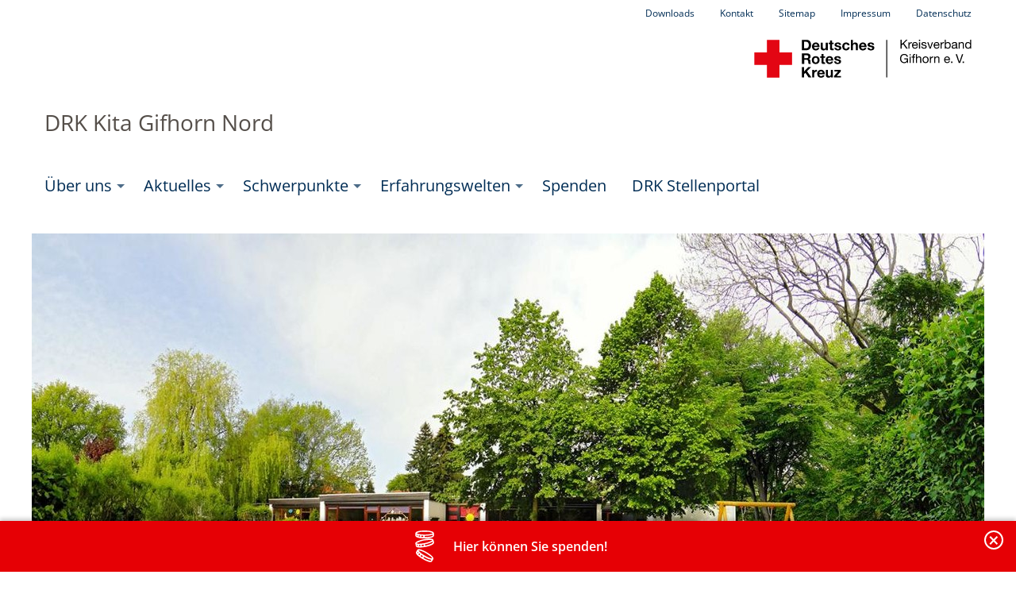

--- FILE ---
content_type: text/html; charset=utf-8
request_url: https://www.kita-gifhorn-nord.de/
body_size: 4766
content:
<!DOCTYPE html>
<html lang="de">
<head>

<meta charset="utf-8">
<!-- 
	**************************************
	TYPO3 development by D&T Internet GmbH
	www.dt-internet.de
	+49 221 / 96 98 96 0
	**************************************

	This website is powered by TYPO3 - inspiring people to share!
	TYPO3 is a free open source Content Management Framework initially created by Kasper Skaarhoj and licensed under GNU/GPL.
	TYPO3 is copyright 1998-2026 of Kasper Skaarhoj. Extensions are copyright of their respective owners.
	Information and contribution at https://typo3.org/
-->




<meta name="generator" content="TYPO3 CMS" />
<meta name="twitter:card" content="summary" />
<meta name="revised" content="Dienstag, 21.10.2025" />


<link rel="stylesheet" href="/_assets/7624ec2352c481104483fda0c4fca872/Stylesheets/app.css?1707475968" media="all">


<script src="/_assets/7624ec2352c481104483fda0c4fca872/bower_components/jquery/dist/jquery.js?1707475968"></script>



<link rel="canonical" href="https://www.kita-gifhorn-nord.de/"/><meta property="og:title" content="Kita Gifhorn Nord"><meta property="og:type" content="website"><meta property="og:url" content="https://www.kita-gifhorn-nord.de/"><meta property="og:description" content=""><meta property="og:site_name" content="DRK Kita Gifhorn Nord">  <meta property="og:locale" content="de_DE" >    <link rel="apple-touch-icon" sizes="57x57" href="/apple-touch-icon-57x57.png?v=000mM7nX9e">
    <link rel="apple-touch-icon" sizes="60x60" href="/apple-touch-icon-60x60.png?v=000mM7nX9e">
    <link rel="apple-touch-icon" sizes="72x72" href="/apple-touch-icon-72x72.png?v=000mM7nX9e">
    <link rel="apple-touch-icon" sizes="76x76" href="/apple-touch-icon-76x76.png?v=000mM7nX9e">
    <link rel="apple-touch-icon" sizes="114x114" href="/apple-touch-icon-114x114.png?v=000mM7nX9e">
    <link rel="apple-touch-icon" sizes="120x120" href="/apple-touch-icon-120x120.png?v=000mM7nX9e">
    <link rel="apple-touch-icon" sizes="144x144" href="/apple-touch-icon-144x144.png?v=000mM7nX9e">
    <link rel="apple-touch-icon" sizes="152x152" href="/apple-touch-icon-152x152.png?v=000mM7nX9e">
    <link rel="apple-touch-icon" sizes="180x180" href="/apple-touch-icon-180x180.png?v=000mM7nX9e">
    <link rel="icon" type="image/png" href="/favicon-32x32.png?v=000mM7nX9e" sizes="32x32">
    <link rel="icon" type="image/png" href="/favicon-194x194.png?v=000mM7nX9e" sizes="194x194">
    <link rel="icon" type="image/png" href="/favicon-96x96.png?v=000mM7nX9e" sizes="96x96">
    <link rel="icon" type="image/png" href="/android-chrome-192x192.png?v=000mM7nX9e" sizes="192x192">
    <link rel="icon" type="image/png" href="/favicon-16x16.png?v=000mM7nX9e" sizes="16x16">
    <link rel="manifest" href="/manifest.json?v=000mM7nX9e">
    <link rel="mask-icon" href="/safari-pinned-tab.svg?v=000mM7nX9e" color="#e30613">
    <link rel="shortcut icon" href="/favicon.ico?v=000mM7nX9e">
    <meta name="msapplication-TileColor" content="#ffffff">
    <meta name="msapplication-TileImage" content="/mstile-144x144.png?v=000mM7nX9e">
    <meta name="theme-color" content="#ffffff">
    <meta name="viewport" content="width=device-width, initial-scale=1.0" /><title>Kita Gifhorn Nord – DRK Kita Gifhorn Nord</title>
<link rel="canonical" href="https://www.kita-gifhorn-nord.de/index.html"/>
</head>
<body class="alt-home">
        <header id="header" class="site-header" role="banner">
      <div class="container">

        <nav class="meta-navi">
          <ul class="menu first-level">
          	<li class="nav-item"><a href="/download.html" target="_self" class="nav-link">Downloads</a></li><li class="nav-item"><a href="/kontakt.html" target="_self" class="nav-link">Kontakt</a></li><li class="nav-item"><a href="/sitemap.html" target="_self" class="nav-link">Sitemap</a></li><li class="nav-item"><a href="/impressum.html" target="_self" class="nav-link">Impressum</a></li><li class="nav-item"><a href="https://www.drk-gifhorn.de/datenschutz.html" target="_blank" class="nav-link">Datenschutz</a></li>
          </ul>
        </nav>

        <div class="title-bar" data-responsive-toggle="alt-menu" data-hide-for="large">
          <h1>DRK Kita Gifhorn Nord</h1>
          <button class="menu-icon" type="button" data-toggle></button>
          <div class="title-bar-title" data-toggle>Menü</div>
          <a href="/" class="logo-link"><img class="logo" alt="DRK Gifhorn" src="/_assets/7624ec2352c481104483fda0c4fca872/Images/logo-drkgf-2023.svg" width="6755" height="1767" /></a>
        </div>

        <nav class="top-bar" id="alt-menu">
          <div class="top-bar-right">
            <a href="/" class="logo-link"><img class="logo" alt="DRK Gifhorn" src="/_assets/7624ec2352c481104483fda0c4fca872/Images/logo-drkgf-2023.svg" width="6755" height="1767" /></a>
          </div>
          <div class="top-bar-left">
            <h1>DRK Kita Gifhorn Nord</h1>
          	<ul class="menu first-level" data-responsive-menu="drilldown large-dropdown">
          		<li class="nav-item has-submenu"><a href="/ueber-uns/unsere-einrichtung.html" target="_self" class="nav-link">Über uns</a><ul class="submenu menu vertical second-level" data-submenu><li class="nav-item"><a href="/ueber-uns/unsere-einrichtung.html" target="_self" class="nav-link">Unsere Einrichtung</a></li><li class="nav-item"><a href="/ueber-uns/grundriss.html" target="_self" class="nav-link">Grundriss</a></li><li class="nav-item"><a href="/ueber-uns/unser-aussengelaende.html" target="_self" class="nav-link">Unser Außengelände</a></li><li class="nav-item"><a href="/ueber-uns/betreuungsangebote-und-oeffnungszeiten.html" target="_self" class="nav-link">Betreuungsangebote und Öffnungszeiten</a></li><li class="nav-item"><a href="/ueber-uns/unser-team.html" target="_self" class="nav-link">Unser Team</a></li><li class="nav-item"><a href="/leistungsbeschreibung/leistungsbeschreibung.html" target="_self" class="nav-link">Leistungsbeschreibung</a></li><li class="nav-item"><a href="/leistungsbeschreibung/qualitaetsmanagement.html" target="_self" class="nav-link">Qualitätsmanagement</a></li></ul></li><li class="nav-item has-submenu"><a href="/aktuelles/termine.html" target="_self" class="nav-link">Aktuelles</a><ul class="submenu menu vertical second-level" data-submenu><li class="nav-item"><a href="/aktuelles/aktuelles-aus-der-kita.html" target="_self" class="nav-link">Aktuelles aus der Kita</a></li><li class="nav-item"><a href="/aktuelles/termine.html" target="_self" class="nav-link">Termine</a></li></ul></li><li class="nav-item has-submenu"><a href="/schwerpunkte/bildungsdokumentation.html" target="_self" class="nav-link">Schwerpunkte</a><ul class="submenu menu vertical second-level" data-submenu><li class="nav-item"><a href="/schwerpunkte/bildungsdokumentation.html" target="_self" class="nav-link">Bildungsdokumentation</a></li><li class="nav-item"><a href="/schwerpunkte/sprachfoerderung.html" target="_self" class="nav-link">Sprachförderung</a></li><li class="nav-item"><a href="/schwerpunkte/vorbereitung-auf-die-schule.html" target="_self" class="nav-link">Vorbereitung auf die Schule</a></li><li class="nav-item"><a href="/schwerpunkte/projektarbeit.html" target="_self" class="nav-link">Projektarbeit</a></li><li class="nav-item"><a href="/schwerpunkte/hortarbeit.html" target="_self" class="nav-link">Hortarbeit</a></li><li class="nav-item"><a href="/schwerpunkte/wir-machen-musik.html" target="_self" class="nav-link">Wir machen die Musik</a></li></ul></li><li class="nav-item has-submenu"><a href="/erfahrungswelten.html" target="_self" class="nav-link">Erfahrungswelten</a><ul class="submenu menu vertical second-level" data-submenu><li class="nav-item"><a href="/erfahrungswelten/projekt-gefuehle.html" target="_self" class="nav-link">Projekt: Gefühle</a></li><li class="nav-item"><a href="/erfahrungswelten/fit-durch-das-jahr.html" target="_self" class="nav-link">Fit durch das Jahr</a><ul class="submenu menu vertical third-level" data-submenu><li class="nav-item"><a href="/erfahrungswelten/fit-durch-das-jahr/fruehling-1.html" target="_self" class="nav-link">Frühling</a></li><li class="nav-item"><a href="/erfahrungswelten/fit-durch-das-jahr/sommer.html" target="_self" class="nav-link">Sommer</a></li><li class="nav-item"><a href="/erfahrungswelten/fit-durch-das-jahr/herbst.html" target="_self" class="nav-link">Herbst</a></li><li class="nav-item"><a href="/erfahrungswelten/fit-durch-das-jahr/winter.html" target="_self" class="nav-link">Winter</a></li></ul></li></ul></li><li class="nav-item"><a href="https://www.drk-gifhorn.de/spenden/spendenformular.html?drk-kreisverband-gifhorn-e-v-8/prompt" target="_blank" class="nav-link">Spenden</a></li><li class="nav-item"><a href="https://drk-gifhorn.hcm4all.de/list?l=de" target="_blank" class="nav-link" rel="noreferrer">DRK Stellenportal</a></li><li class="nav-item hide-for-large"><a href="/download.html" target="_self" class="nav-link">Downloads</a></li><li class="nav-item hide-for-large"><a href="/kontakt.html" target="_self" class="nav-link">Kontakt</a></li><li class="nav-item hide-for-large"><a href="/sitemap.html" target="_self" class="nav-link">Sitemap</a></li><li class="nav-item hide-for-large"><a href="/impressum.html" target="_self" class="nav-link">Impressum</a></li><li class="nav-item hide-for-large"><a href="https://www.drk-gifhorn.de/datenschutz.html" target="_blank" class="nav-link">Datenschutz</a></li>
            </ul>
          </div>
        </nav>

      </div>
    </header>


    <section class="main-content" id="main">

      <div class="alt-hero">
        <div class="alt-hero">
  <img src="/fileadmin/_processed_/e/3/csm_K800_x8_021PN01a_6815241707.jpg" width="1200" height="592" alt="" />
  <div class="ce-bodytext">
    <h1>Kita Gifhorn-Nord</h1>
    <p>„Kinder sind Gäste, die nach dem Weg fragen! Und wir sind stolz darauf, sie auf ihrem Lebensweg ein Stückchen begleiten zu können.“</p>
  </div>
</div>
      </div>

      <div class="inner">

        <div class="intro">
          
        </div>

        
<div id="c3975" class="ce-container
     
     
  ">
  
    

	
		
				
			

		

		<div class="ce-header"><h2>Sie möchten ihr Kind bei uns anmelden?</h2></div>
	



		

		




		
				
			
	


  

  <div class="ce-textpic ce-above">
    
      











    

    <div class="ce-bodytext">
      
      <p>Anmeldungen für das neue Kindergartenjahr ab August für Krippe, Kindergarten und Hort werden zu Beginn des neuen Jahres über das Onlineportal der Stadt Gifhorn vorgenommen.</p>
<p><strong>Verbindlicher Anmeldeschluss ist der 31.01. für den 1. August des jeweiligen Jahres.</strong><br /><br /><a href="/anmeldung.html" target="_self">Weitere Informationen</a></p>
    </div>

    
  </div>

  



</div>


<div id="c15412" class="ce-container
     
     
  ">
  
    

	
		
				
			

		

		<div class="ce-header"><h4>Nachweis Berufstätigkeit</h4></div>
	



		

		




		
				
			
	


  

  <div class="ce-textpic ce-above">
    
      











    

    <div class="ce-bodytext">
      
      <p>Für Eltern, deren Kinder bereits unsere Kita besuchen gibt es auf der <a href="/download.html" target="_self">Seite Download </a>das Formular für den jährlich zu erbringenden Nachweis über die Berufstätigkeit.</p>
    </div>

    
  </div>

  



</div>


<div id="c17969">
	
	

	



</div>

<div id="c13227">
	
	

	



</div>

<div id="c7412" class="ce-container
     
     
  ">
  
    

	
		
				
			

		

		<div class="ce-header"><h2>Unser Ziel ist ...</h2></div>
	



		

		




		
				
			
	


  

  <div class="ce-textpic ce-above">
    
      











    

    <div class="ce-bodytext">
      
      <p>…dass sich die Kinder in unserer Kindertagesstätte und in der Gruppe wohlfühlen<br /> …dass die Kinder Vertrauen zu uns entwickeln, damit wir sie in ihrer sozial-emotionalen Entwicklung unterstützen können.</p>
<p>Wir sind überzeugt, dass dies die Grundvoraussetzung zur normalen Entwicklung der Kinder ist, um die erforderliche Reife zum Schuleintritt zu erlangen.</p>
<p>Auch Ihr Vertrauen als Eltern in unsere Fachkräfte ist uns wichtig!</p>
<p>Beiderseitiges Vertrauen wirkt sich positiv auf die geistige, seelische und körperliche Entwicklung der Kinder aus.</p>
    </div>

    
  </div>

  



</div>


<div id="c6520" class="ce-container
     
     
  ">
  
    


  

  <div class="ce-textpic ce-above">
    
      











    

    <div class="ce-bodytext">
      
      <p class="align-center"><strong><a href="https://www.familienzentrum-rosengarten.de/index.html" target="_blank" class="more-link">Hier geht es zum Familienzentrum Rosengarten</a></strong></p>
    </div>

    
  </div>

  



</div>


<div id="c9999" class="ce-container
     
     
  ">
  
    

	
		
				
			

		

		<div class="ce-header"><h2>Galerie</h2></div>
	



		

		




		
				
			
	


  

  <div class="ce-textpic ce-center ce-above">
    
      

	<div class="ce-gallery" data-ce-columns="3" data-ce-images="3">

		
			
				
					
							<div class="ce-media">
						

					
							
	
			
					<a href="/fileadmin/_processed_/f/f/csm_startseite_1_2ddbdcd07d.jpg" class="swipebox">
						
	<img src="/fileadmin/_processed_/f/f/csm_startseite_1_68113bad05.jpg" width="226" height="146" alt="" />


					</a>
				
		

						

					
							</div>
						
				
			
				
					
							<div class="ce-media">
						

					
							
	
			
					<a href="/fileadmin/_processed_/8/9/csm_startseite_2_af7c174d41.jpg" class="swipebox">
						
	<img src="/fileadmin/_processed_/8/9/csm_startseite_2_08b3ff2c09.jpg" width="226" height="146" alt="" />


					</a>
				
		

						

					
							</div>
						
				
			
				
					
							<div class="ce-media">
						

					
							
	
			
					<a href="/fileadmin/_processed_/c/9/csm_x8_021BN01_84b2464649.jpg" class="swipebox">
						
	<img src="/fileadmin/_processed_/c/9/csm_x8_021BN01_b10eeb2fd0.jpg" width="226" height="145" alt="" />


					</a>
				
		

						

					
							</div>
						
				
			
		
	</div>











    

    <div class="ce-bodytext">
      
      
    </div>

    
  </div>

  



</div>


<div id="c16846">
	
	
<div id="c16831">
	
	
<div id="c16827" class="ce-container
     
     
  ">
  
    

	
		
				
			

		

		<div class="ce-header"><h2>Mehr als nur ein Job - Team DRK!</h2></div>
	



		

		




		
				
			
	


  

  <div class="ce-textpic ce-above">
    
      











    

    <div class="ce-bodytext">
      
      <p class="align-center"><strong>Wir suchen Fachkräfte für unsere Kitas im Landkreis Gifhorn</strong></p>
    </div>

    
  </div>

  



</div>


<div id="c16753">
	
	<center><iframe width="560" height="315" src="https://www.youtube-nocookie.com/embed/O_n9Lyb5EJ8" title="YouTube video player"?rel=0 frameborder="0" allow="accelerometer; autoplay; clipboard-write; encrypted-media; gyroscope; picture-in-picture" allowfullscreen></iframe></center>

	



</div>

<div id="c16826" class="ce-container
     
     
  ">
  
    


  

  <div class="ce-textpic ce-above">
    
      











    

    <div class="ce-bodytext">
      
      <p class="align-center"><strong>Erfahren Sie mehr über die <a href="https://www.drk-gifhorn.de/unsere-benefits.html" target="_blank">Benefits,</a> die Sie bei uns erwarten<br /> und bewerben Sie sich jetzt direkt über unser</strong></p>
<p class="align-center"><a href="https://drk-gifhorn.hcm4all.de/list?l=de" target="_blank" rel="noreferrer">DRK Stellenportal</a></p>
    </div>

    
  </div>

  



</div>



	



</div>


	



</div>



    <div class="cols four-cols ce-cols">
        
             
<div id="c17143" class="ce-container
     
     
  ">
  
    


  

  <div class="ce-textpic ce-center ce-above">
    
      

	<div class="ce-gallery" data-ce-columns="1" data-ce-images="1">

		
			
				
					
							<div class="ce-media">
						

					
							
	
			<a href="https://www.drk-familienbuero.de" target="_blank">
				
	<img src="/fileadmin/user_upload/domains/kita-sprakensehl.de/pics/logos/Familienb%C3%BCro.jpg" width="700" height="525" alt="" />


			</a>
		

						

					
							</div>
						
				
			
		
	</div>











    

    <div class="ce-bodytext">
      
      
    </div>

    
  </div>

  



</div>

 
        
             
<div id="c17144" class="ce-container
     
     
  ">
  
    


  

  <div class="ce-textpic ce-center ce-above">
    
      

	<div class="ce-gallery" data-ce-columns="1" data-ce-images="1">

		
			
				
					
							<div class="ce-media">
						

					
							
	
			<a href="https://www.kinderbrauchenzukunft.de/index.html" target="_blank">
				
	<img src="/fileadmin/user_upload/domains/kita-sprakensehl.de/pics/logos/Initiative.jpg" width="700" height="526" alt="" />


			</a>
		

						

					
							</div>
						
				
			
		
	</div>











    

    <div class="ce-bodytext">
      
      
    </div>

    
  </div>

  



</div>

 
        
             
<div id="c17141" class="ce-container
     
     
  ">
  
    


  

  <div class="ce-textpic ce-center ce-above">
    
      

	<div class="ce-gallery" data-ce-columns="1" data-ce-images="1">

		
			
				
					
							<div class="ce-media">
						

					
							
	
			<a href="https://drk-gifhorn-kita.giro-web.de/" target="_blank" rel="noreferrer">
				
	<img src="/fileadmin/_processed_/a/1/csm_GiroWeb_web_Zeichenfl%C3%A4che_1_2ba6742f32.jpg" width="700" height="443" alt="" />


			</a>
		

						

					
							</div>
						
				
			
		
	</div>











    

    <div class="ce-bodytext">
      
      
    </div>

    
  </div>

  



</div>

 
        
    </div>





      </div>

    </section>

    	<footer class="site-footer">

		<div class="cols">
			<div class="sub-col1">
<div id="c10301" class="ce-container
     
     
  ">
  
    


  

  <div class="ce-textpic ce-intext">
    
      











    

    <div class="ce-bodytext">
      
      <p><strong>DRK Kindertagesstätte Gifhorn Nord</strong><br />Schützenstraße 5<br />D-38518 Gifhorn</p>
<p>Tel.: 05371 16674<br />Mobil: 0151 28170846<br />Mail: <a href="#" data-mailto-token="ocknvq,mkvc/ih/pqtfBftm/ikhjqtp0fg" data-mailto-vector="2" class="mail" title="Opens window for sending email">kita-gf-nord<script type="text/javascript">document.write('@');</script><noscript>@</noscript>drk-gifhorn.de</a></p>
    </div>

    
  </div>

  



</div>

</div><div class="sub-col2">Wir sind Teil des DRK Kreisverbands Gifhorn <br><a href="http://www.drk-gifhorn.de" target="_blank" title="Zur Website des DRK Kreisverbandes Gifhorn"><img src="/_assets/7624ec2352c481104483fda0c4fca872/Images/logo-drkgf-s.png" width="800" height="263"   alt="DRK Kreisverband Gifhorn" ></a></div>
		</div>

	</footer>

	<div class="banderole" id="banderole"><a href="https://www.drk-gifhorn.de/spenden/spendenformular.html" class="banderole-link"><img class="banderole-icon" src="/fileadmin/Resources/Public/Icons/banderole-icon-2.svg" alt="" /><span class="banderoletext">Hier können Sie spenden!</span></a><button class="banderole-close" type="button">Banderole schließen</button></div>

<script src="/_assets/7624ec2352c481104483fda0c4fca872/bower_components/what-input/what-input.js?1707475968"></script>
<script src="/_assets/7624ec2352c481104483fda0c4fca872/bower_components/foundation-sites/dist/foundation.js?1707475968"></script>
<script src="/_assets/7624ec2352c481104483fda0c4fca872/bower_components/swipebox/src/js/jquery.swipebox.min.js?1707475968"></script>
<script src="/_assets/7624ec2352c481104483fda0c4fca872/Javascript/app.js?1716382191"></script>
<script async="async" src="/typo3temp/assets/js/ba19e614c16923a947df5b199324c770.js?1707477773"></script>


</body>
</html>

--- FILE ---
content_type: text/html; charset=utf-8
request_url: https://www.youtube-nocookie.com/embed/O_n9Lyb5EJ8
body_size: 45955
content:
<!DOCTYPE html><html lang="en" dir="ltr" data-cast-api-enabled="true"><head><meta name="viewport" content="width=device-width, initial-scale=1"><script nonce="Gq6hCn-cdFH_uHQQR7GxwA">if ('undefined' == typeof Symbol || 'undefined' == typeof Symbol.iterator) {delete Array.prototype.entries;}</script><style name="www-roboto" nonce="tyEwDWTeqfxQvY_yoH0ICQ">@font-face{font-family:'Roboto';font-style:normal;font-weight:400;font-stretch:100%;src:url(//fonts.gstatic.com/s/roboto/v48/KFO7CnqEu92Fr1ME7kSn66aGLdTylUAMa3GUBHMdazTgWw.woff2)format('woff2');unicode-range:U+0460-052F,U+1C80-1C8A,U+20B4,U+2DE0-2DFF,U+A640-A69F,U+FE2E-FE2F;}@font-face{font-family:'Roboto';font-style:normal;font-weight:400;font-stretch:100%;src:url(//fonts.gstatic.com/s/roboto/v48/KFO7CnqEu92Fr1ME7kSn66aGLdTylUAMa3iUBHMdazTgWw.woff2)format('woff2');unicode-range:U+0301,U+0400-045F,U+0490-0491,U+04B0-04B1,U+2116;}@font-face{font-family:'Roboto';font-style:normal;font-weight:400;font-stretch:100%;src:url(//fonts.gstatic.com/s/roboto/v48/KFO7CnqEu92Fr1ME7kSn66aGLdTylUAMa3CUBHMdazTgWw.woff2)format('woff2');unicode-range:U+1F00-1FFF;}@font-face{font-family:'Roboto';font-style:normal;font-weight:400;font-stretch:100%;src:url(//fonts.gstatic.com/s/roboto/v48/KFO7CnqEu92Fr1ME7kSn66aGLdTylUAMa3-UBHMdazTgWw.woff2)format('woff2');unicode-range:U+0370-0377,U+037A-037F,U+0384-038A,U+038C,U+038E-03A1,U+03A3-03FF;}@font-face{font-family:'Roboto';font-style:normal;font-weight:400;font-stretch:100%;src:url(//fonts.gstatic.com/s/roboto/v48/KFO7CnqEu92Fr1ME7kSn66aGLdTylUAMawCUBHMdazTgWw.woff2)format('woff2');unicode-range:U+0302-0303,U+0305,U+0307-0308,U+0310,U+0312,U+0315,U+031A,U+0326-0327,U+032C,U+032F-0330,U+0332-0333,U+0338,U+033A,U+0346,U+034D,U+0391-03A1,U+03A3-03A9,U+03B1-03C9,U+03D1,U+03D5-03D6,U+03F0-03F1,U+03F4-03F5,U+2016-2017,U+2034-2038,U+203C,U+2040,U+2043,U+2047,U+2050,U+2057,U+205F,U+2070-2071,U+2074-208E,U+2090-209C,U+20D0-20DC,U+20E1,U+20E5-20EF,U+2100-2112,U+2114-2115,U+2117-2121,U+2123-214F,U+2190,U+2192,U+2194-21AE,U+21B0-21E5,U+21F1-21F2,U+21F4-2211,U+2213-2214,U+2216-22FF,U+2308-230B,U+2310,U+2319,U+231C-2321,U+2336-237A,U+237C,U+2395,U+239B-23B7,U+23D0,U+23DC-23E1,U+2474-2475,U+25AF,U+25B3,U+25B7,U+25BD,U+25C1,U+25CA,U+25CC,U+25FB,U+266D-266F,U+27C0-27FF,U+2900-2AFF,U+2B0E-2B11,U+2B30-2B4C,U+2BFE,U+3030,U+FF5B,U+FF5D,U+1D400-1D7FF,U+1EE00-1EEFF;}@font-face{font-family:'Roboto';font-style:normal;font-weight:400;font-stretch:100%;src:url(//fonts.gstatic.com/s/roboto/v48/KFO7CnqEu92Fr1ME7kSn66aGLdTylUAMaxKUBHMdazTgWw.woff2)format('woff2');unicode-range:U+0001-000C,U+000E-001F,U+007F-009F,U+20DD-20E0,U+20E2-20E4,U+2150-218F,U+2190,U+2192,U+2194-2199,U+21AF,U+21E6-21F0,U+21F3,U+2218-2219,U+2299,U+22C4-22C6,U+2300-243F,U+2440-244A,U+2460-24FF,U+25A0-27BF,U+2800-28FF,U+2921-2922,U+2981,U+29BF,U+29EB,U+2B00-2BFF,U+4DC0-4DFF,U+FFF9-FFFB,U+10140-1018E,U+10190-1019C,U+101A0,U+101D0-101FD,U+102E0-102FB,U+10E60-10E7E,U+1D2C0-1D2D3,U+1D2E0-1D37F,U+1F000-1F0FF,U+1F100-1F1AD,U+1F1E6-1F1FF,U+1F30D-1F30F,U+1F315,U+1F31C,U+1F31E,U+1F320-1F32C,U+1F336,U+1F378,U+1F37D,U+1F382,U+1F393-1F39F,U+1F3A7-1F3A8,U+1F3AC-1F3AF,U+1F3C2,U+1F3C4-1F3C6,U+1F3CA-1F3CE,U+1F3D4-1F3E0,U+1F3ED,U+1F3F1-1F3F3,U+1F3F5-1F3F7,U+1F408,U+1F415,U+1F41F,U+1F426,U+1F43F,U+1F441-1F442,U+1F444,U+1F446-1F449,U+1F44C-1F44E,U+1F453,U+1F46A,U+1F47D,U+1F4A3,U+1F4B0,U+1F4B3,U+1F4B9,U+1F4BB,U+1F4BF,U+1F4C8-1F4CB,U+1F4D6,U+1F4DA,U+1F4DF,U+1F4E3-1F4E6,U+1F4EA-1F4ED,U+1F4F7,U+1F4F9-1F4FB,U+1F4FD-1F4FE,U+1F503,U+1F507-1F50B,U+1F50D,U+1F512-1F513,U+1F53E-1F54A,U+1F54F-1F5FA,U+1F610,U+1F650-1F67F,U+1F687,U+1F68D,U+1F691,U+1F694,U+1F698,U+1F6AD,U+1F6B2,U+1F6B9-1F6BA,U+1F6BC,U+1F6C6-1F6CF,U+1F6D3-1F6D7,U+1F6E0-1F6EA,U+1F6F0-1F6F3,U+1F6F7-1F6FC,U+1F700-1F7FF,U+1F800-1F80B,U+1F810-1F847,U+1F850-1F859,U+1F860-1F887,U+1F890-1F8AD,U+1F8B0-1F8BB,U+1F8C0-1F8C1,U+1F900-1F90B,U+1F93B,U+1F946,U+1F984,U+1F996,U+1F9E9,U+1FA00-1FA6F,U+1FA70-1FA7C,U+1FA80-1FA89,U+1FA8F-1FAC6,U+1FACE-1FADC,U+1FADF-1FAE9,U+1FAF0-1FAF8,U+1FB00-1FBFF;}@font-face{font-family:'Roboto';font-style:normal;font-weight:400;font-stretch:100%;src:url(//fonts.gstatic.com/s/roboto/v48/KFO7CnqEu92Fr1ME7kSn66aGLdTylUAMa3OUBHMdazTgWw.woff2)format('woff2');unicode-range:U+0102-0103,U+0110-0111,U+0128-0129,U+0168-0169,U+01A0-01A1,U+01AF-01B0,U+0300-0301,U+0303-0304,U+0308-0309,U+0323,U+0329,U+1EA0-1EF9,U+20AB;}@font-face{font-family:'Roboto';font-style:normal;font-weight:400;font-stretch:100%;src:url(//fonts.gstatic.com/s/roboto/v48/KFO7CnqEu92Fr1ME7kSn66aGLdTylUAMa3KUBHMdazTgWw.woff2)format('woff2');unicode-range:U+0100-02BA,U+02BD-02C5,U+02C7-02CC,U+02CE-02D7,U+02DD-02FF,U+0304,U+0308,U+0329,U+1D00-1DBF,U+1E00-1E9F,U+1EF2-1EFF,U+2020,U+20A0-20AB,U+20AD-20C0,U+2113,U+2C60-2C7F,U+A720-A7FF;}@font-face{font-family:'Roboto';font-style:normal;font-weight:400;font-stretch:100%;src:url(//fonts.gstatic.com/s/roboto/v48/KFO7CnqEu92Fr1ME7kSn66aGLdTylUAMa3yUBHMdazQ.woff2)format('woff2');unicode-range:U+0000-00FF,U+0131,U+0152-0153,U+02BB-02BC,U+02C6,U+02DA,U+02DC,U+0304,U+0308,U+0329,U+2000-206F,U+20AC,U+2122,U+2191,U+2193,U+2212,U+2215,U+FEFF,U+FFFD;}@font-face{font-family:'Roboto';font-style:normal;font-weight:500;font-stretch:100%;src:url(//fonts.gstatic.com/s/roboto/v48/KFO7CnqEu92Fr1ME7kSn66aGLdTylUAMa3GUBHMdazTgWw.woff2)format('woff2');unicode-range:U+0460-052F,U+1C80-1C8A,U+20B4,U+2DE0-2DFF,U+A640-A69F,U+FE2E-FE2F;}@font-face{font-family:'Roboto';font-style:normal;font-weight:500;font-stretch:100%;src:url(//fonts.gstatic.com/s/roboto/v48/KFO7CnqEu92Fr1ME7kSn66aGLdTylUAMa3iUBHMdazTgWw.woff2)format('woff2');unicode-range:U+0301,U+0400-045F,U+0490-0491,U+04B0-04B1,U+2116;}@font-face{font-family:'Roboto';font-style:normal;font-weight:500;font-stretch:100%;src:url(//fonts.gstatic.com/s/roboto/v48/KFO7CnqEu92Fr1ME7kSn66aGLdTylUAMa3CUBHMdazTgWw.woff2)format('woff2');unicode-range:U+1F00-1FFF;}@font-face{font-family:'Roboto';font-style:normal;font-weight:500;font-stretch:100%;src:url(//fonts.gstatic.com/s/roboto/v48/KFO7CnqEu92Fr1ME7kSn66aGLdTylUAMa3-UBHMdazTgWw.woff2)format('woff2');unicode-range:U+0370-0377,U+037A-037F,U+0384-038A,U+038C,U+038E-03A1,U+03A3-03FF;}@font-face{font-family:'Roboto';font-style:normal;font-weight:500;font-stretch:100%;src:url(//fonts.gstatic.com/s/roboto/v48/KFO7CnqEu92Fr1ME7kSn66aGLdTylUAMawCUBHMdazTgWw.woff2)format('woff2');unicode-range:U+0302-0303,U+0305,U+0307-0308,U+0310,U+0312,U+0315,U+031A,U+0326-0327,U+032C,U+032F-0330,U+0332-0333,U+0338,U+033A,U+0346,U+034D,U+0391-03A1,U+03A3-03A9,U+03B1-03C9,U+03D1,U+03D5-03D6,U+03F0-03F1,U+03F4-03F5,U+2016-2017,U+2034-2038,U+203C,U+2040,U+2043,U+2047,U+2050,U+2057,U+205F,U+2070-2071,U+2074-208E,U+2090-209C,U+20D0-20DC,U+20E1,U+20E5-20EF,U+2100-2112,U+2114-2115,U+2117-2121,U+2123-214F,U+2190,U+2192,U+2194-21AE,U+21B0-21E5,U+21F1-21F2,U+21F4-2211,U+2213-2214,U+2216-22FF,U+2308-230B,U+2310,U+2319,U+231C-2321,U+2336-237A,U+237C,U+2395,U+239B-23B7,U+23D0,U+23DC-23E1,U+2474-2475,U+25AF,U+25B3,U+25B7,U+25BD,U+25C1,U+25CA,U+25CC,U+25FB,U+266D-266F,U+27C0-27FF,U+2900-2AFF,U+2B0E-2B11,U+2B30-2B4C,U+2BFE,U+3030,U+FF5B,U+FF5D,U+1D400-1D7FF,U+1EE00-1EEFF;}@font-face{font-family:'Roboto';font-style:normal;font-weight:500;font-stretch:100%;src:url(//fonts.gstatic.com/s/roboto/v48/KFO7CnqEu92Fr1ME7kSn66aGLdTylUAMaxKUBHMdazTgWw.woff2)format('woff2');unicode-range:U+0001-000C,U+000E-001F,U+007F-009F,U+20DD-20E0,U+20E2-20E4,U+2150-218F,U+2190,U+2192,U+2194-2199,U+21AF,U+21E6-21F0,U+21F3,U+2218-2219,U+2299,U+22C4-22C6,U+2300-243F,U+2440-244A,U+2460-24FF,U+25A0-27BF,U+2800-28FF,U+2921-2922,U+2981,U+29BF,U+29EB,U+2B00-2BFF,U+4DC0-4DFF,U+FFF9-FFFB,U+10140-1018E,U+10190-1019C,U+101A0,U+101D0-101FD,U+102E0-102FB,U+10E60-10E7E,U+1D2C0-1D2D3,U+1D2E0-1D37F,U+1F000-1F0FF,U+1F100-1F1AD,U+1F1E6-1F1FF,U+1F30D-1F30F,U+1F315,U+1F31C,U+1F31E,U+1F320-1F32C,U+1F336,U+1F378,U+1F37D,U+1F382,U+1F393-1F39F,U+1F3A7-1F3A8,U+1F3AC-1F3AF,U+1F3C2,U+1F3C4-1F3C6,U+1F3CA-1F3CE,U+1F3D4-1F3E0,U+1F3ED,U+1F3F1-1F3F3,U+1F3F5-1F3F7,U+1F408,U+1F415,U+1F41F,U+1F426,U+1F43F,U+1F441-1F442,U+1F444,U+1F446-1F449,U+1F44C-1F44E,U+1F453,U+1F46A,U+1F47D,U+1F4A3,U+1F4B0,U+1F4B3,U+1F4B9,U+1F4BB,U+1F4BF,U+1F4C8-1F4CB,U+1F4D6,U+1F4DA,U+1F4DF,U+1F4E3-1F4E6,U+1F4EA-1F4ED,U+1F4F7,U+1F4F9-1F4FB,U+1F4FD-1F4FE,U+1F503,U+1F507-1F50B,U+1F50D,U+1F512-1F513,U+1F53E-1F54A,U+1F54F-1F5FA,U+1F610,U+1F650-1F67F,U+1F687,U+1F68D,U+1F691,U+1F694,U+1F698,U+1F6AD,U+1F6B2,U+1F6B9-1F6BA,U+1F6BC,U+1F6C6-1F6CF,U+1F6D3-1F6D7,U+1F6E0-1F6EA,U+1F6F0-1F6F3,U+1F6F7-1F6FC,U+1F700-1F7FF,U+1F800-1F80B,U+1F810-1F847,U+1F850-1F859,U+1F860-1F887,U+1F890-1F8AD,U+1F8B0-1F8BB,U+1F8C0-1F8C1,U+1F900-1F90B,U+1F93B,U+1F946,U+1F984,U+1F996,U+1F9E9,U+1FA00-1FA6F,U+1FA70-1FA7C,U+1FA80-1FA89,U+1FA8F-1FAC6,U+1FACE-1FADC,U+1FADF-1FAE9,U+1FAF0-1FAF8,U+1FB00-1FBFF;}@font-face{font-family:'Roboto';font-style:normal;font-weight:500;font-stretch:100%;src:url(//fonts.gstatic.com/s/roboto/v48/KFO7CnqEu92Fr1ME7kSn66aGLdTylUAMa3OUBHMdazTgWw.woff2)format('woff2');unicode-range:U+0102-0103,U+0110-0111,U+0128-0129,U+0168-0169,U+01A0-01A1,U+01AF-01B0,U+0300-0301,U+0303-0304,U+0308-0309,U+0323,U+0329,U+1EA0-1EF9,U+20AB;}@font-face{font-family:'Roboto';font-style:normal;font-weight:500;font-stretch:100%;src:url(//fonts.gstatic.com/s/roboto/v48/KFO7CnqEu92Fr1ME7kSn66aGLdTylUAMa3KUBHMdazTgWw.woff2)format('woff2');unicode-range:U+0100-02BA,U+02BD-02C5,U+02C7-02CC,U+02CE-02D7,U+02DD-02FF,U+0304,U+0308,U+0329,U+1D00-1DBF,U+1E00-1E9F,U+1EF2-1EFF,U+2020,U+20A0-20AB,U+20AD-20C0,U+2113,U+2C60-2C7F,U+A720-A7FF;}@font-face{font-family:'Roboto';font-style:normal;font-weight:500;font-stretch:100%;src:url(//fonts.gstatic.com/s/roboto/v48/KFO7CnqEu92Fr1ME7kSn66aGLdTylUAMa3yUBHMdazQ.woff2)format('woff2');unicode-range:U+0000-00FF,U+0131,U+0152-0153,U+02BB-02BC,U+02C6,U+02DA,U+02DC,U+0304,U+0308,U+0329,U+2000-206F,U+20AC,U+2122,U+2191,U+2193,U+2212,U+2215,U+FEFF,U+FFFD;}</style><script name="www-roboto" nonce="Gq6hCn-cdFH_uHQQR7GxwA">if (document.fonts && document.fonts.load) {document.fonts.load("400 10pt Roboto", "E"); document.fonts.load("500 10pt Roboto", "E");}</script><link rel="stylesheet" href="/s/player/c9168c90/www-player.css" name="www-player" nonce="tyEwDWTeqfxQvY_yoH0ICQ"><style nonce="tyEwDWTeqfxQvY_yoH0ICQ">html {overflow: hidden;}body {font: 12px Roboto, Arial, sans-serif; background-color: #000; color: #fff; height: 100%; width: 100%; overflow: hidden; position: absolute; margin: 0; padding: 0;}#player {width: 100%; height: 100%;}h1 {text-align: center; color: #fff;}h3 {margin-top: 6px; margin-bottom: 3px;}.player-unavailable {position: absolute; top: 0; left: 0; right: 0; bottom: 0; padding: 25px; font-size: 13px; background: url(/img/meh7.png) 50% 65% no-repeat;}.player-unavailable .message {text-align: left; margin: 0 -5px 15px; padding: 0 5px 14px; border-bottom: 1px solid #888; font-size: 19px; font-weight: normal;}.player-unavailable a {color: #167ac6; text-decoration: none;}</style><script nonce="Gq6hCn-cdFH_uHQQR7GxwA">var ytcsi={gt:function(n){n=(n||"")+"data_";return ytcsi[n]||(ytcsi[n]={tick:{},info:{},gel:{preLoggedGelInfos:[]}})},now:window.performance&&window.performance.timing&&window.performance.now&&window.performance.timing.navigationStart?function(){return window.performance.timing.navigationStart+window.performance.now()}:function(){return(new Date).getTime()},tick:function(l,t,n){var ticks=ytcsi.gt(n).tick;var v=t||ytcsi.now();if(ticks[l]){ticks["_"+l]=ticks["_"+l]||[ticks[l]];ticks["_"+l].push(v)}ticks[l]=
v},info:function(k,v,n){ytcsi.gt(n).info[k]=v},infoGel:function(p,n){ytcsi.gt(n).gel.preLoggedGelInfos.push(p)},setStart:function(t,n){ytcsi.tick("_start",t,n)}};
(function(w,d){function isGecko(){if(!w.navigator)return false;try{if(w.navigator.userAgentData&&w.navigator.userAgentData.brands&&w.navigator.userAgentData.brands.length){var brands=w.navigator.userAgentData.brands;var i=0;for(;i<brands.length;i++)if(brands[i]&&brands[i].brand==="Firefox")return true;return false}}catch(e){setTimeout(function(){throw e;})}if(!w.navigator.userAgent)return false;var ua=w.navigator.userAgent;return ua.indexOf("Gecko")>0&&ua.toLowerCase().indexOf("webkit")<0&&ua.indexOf("Edge")<
0&&ua.indexOf("Trident")<0&&ua.indexOf("MSIE")<0}ytcsi.setStart(w.performance?w.performance.timing.responseStart:null);var isPrerender=(d.visibilityState||d.webkitVisibilityState)=="prerender";var vName=!d.visibilityState&&d.webkitVisibilityState?"webkitvisibilitychange":"visibilitychange";if(isPrerender){var startTick=function(){ytcsi.setStart();d.removeEventListener(vName,startTick)};d.addEventListener(vName,startTick,false)}if(d.addEventListener)d.addEventListener(vName,function(){ytcsi.tick("vc")},
false);if(isGecko()){var isHidden=(d.visibilityState||d.webkitVisibilityState)=="hidden";if(isHidden)ytcsi.tick("vc")}var slt=function(el,t){setTimeout(function(){var n=ytcsi.now();el.loadTime=n;if(el.slt)el.slt()},t)};w.__ytRIL=function(el){if(!el.getAttribute("data-thumb"))if(w.requestAnimationFrame)w.requestAnimationFrame(function(){slt(el,0)});else slt(el,16)}})(window,document);
</script><script nonce="Gq6hCn-cdFH_uHQQR7GxwA">var ytcfg={d:function(){return window.yt&&yt.config_||ytcfg.data_||(ytcfg.data_={})},get:function(k,o){return k in ytcfg.d()?ytcfg.d()[k]:o},set:function(){var a=arguments;if(a.length>1)ytcfg.d()[a[0]]=a[1];else{var k;for(k in a[0])ytcfg.d()[k]=a[0][k]}}};
ytcfg.set({"CLIENT_CANARY_STATE":"none","DEVICE":"cbr\u003dChrome\u0026cbrand\u003dapple\u0026cbrver\u003d131.0.0.0\u0026ceng\u003dWebKit\u0026cengver\u003d537.36\u0026cos\u003dMacintosh\u0026cosver\u003d10_15_7\u0026cplatform\u003dDESKTOP","EVENT_ID":"ScN0aenbAbC22_gP94G3wAU","EXPERIMENT_FLAGS":{"ab_det_apm":true,"ab_det_el_h":true,"ab_det_em_inj":true,"ab_l_sig_st":true,"ab_l_sig_st_e":true,"action_companion_center_align_description":true,"allow_skip_networkless":true,"always_send_and_write":true,"att_web_record_metrics":true,"attmusi":true,"c3_enable_button_impression_logging":true,"c3_watch_page_component":true,"cancel_pending_navs":true,"clean_up_manual_attribution_header":true,"config_age_report_killswitch":true,"cow_optimize_idom_compat":true,"csi_on_gel":true,"delhi_mweb_colorful_sd":true,"delhi_mweb_colorful_sd_v2":true,"deprecate_pair_servlet_enabled":true,"desktop_sparkles_light_cta_button":true,"disable_cached_masthead_data":true,"disable_child_node_auto_formatted_strings":true,"disable_log_to_visitor_layer":true,"disable_pacf_logging_for_memory_limited_tv":true,"embeds_enable_eid_enforcement_for_youtube":true,"embeds_enable_info_panel_dismissal":true,"embeds_enable_pfp_always_unbranded":true,"embeds_muted_autoplay_sound_fix":true,"embeds_serve_es6_client":true,"embeds_web_nwl_disable_nocookie":true,"embeds_web_updated_shorts_definition_fix":true,"enable_active_view_display_ad_renderer_web_home":true,"enable_ad_disclosure_banner_a11y_fix":true,"enable_client_sli_logging":true,"enable_client_streamz_web":true,"enable_client_ve_spec":true,"enable_cloud_save_error_popup_after_retry":true,"enable_dai_sdf_h5_preroll":true,"enable_datasync_id_header_in_web_vss_pings":true,"enable_default_mono_cta_migration_web_client":true,"enable_docked_chat_messages":true,"enable_drop_shadow_experiment":true,"enable_entity_store_from_dependency_injection":true,"enable_inline_muted_playback_on_web_search":true,"enable_inline_muted_playback_on_web_search_for_vdc":true,"enable_inline_muted_playback_on_web_search_for_vdcb":true,"enable_is_mini_app_page_active_bugfix":true,"enable_logging_first_user_action_after_game_ready":true,"enable_ltc_param_fetch_from_innertube":true,"enable_masthead_mweb_padding_fix":true,"enable_menu_renderer_button_in_mweb_hclr":true,"enable_mini_app_command_handler_mweb_fix":true,"enable_mini_guide_downloads_item":true,"enable_mixed_direction_formatted_strings":true,"enable_mweb_new_caption_language_picker":true,"enable_names_handles_account_switcher":true,"enable_network_request_logging_on_game_events":true,"enable_new_paid_product_placement":true,"enable_open_in_new_tab_icon_for_short_dr_for_desktop_search":true,"enable_open_yt_content":true,"enable_origin_query_parameter_bugfix":true,"enable_pause_ads_on_ytv_html5":true,"enable_payments_purchase_manager":true,"enable_pdp_icon_prefetch":true,"enable_pl_r_si_fa":true,"enable_place_pivot_url":true,"enable_pv_screen_modern_text":true,"enable_removing_navbar_title_on_hashtag_page_mweb":true,"enable_rta_manager":true,"enable_sdf_companion_h5":true,"enable_sdf_dai_h5_midroll":true,"enable_sdf_h5_endemic_mid_post_roll":true,"enable_sdf_on_h5_unplugged_vod_midroll":true,"enable_sdf_shorts_player_bytes_h5":true,"enable_sending_unwrapped_game_audio_as_serialized_metadata":true,"enable_sfv_effect_pivot_url":true,"enable_shorts_new_carousel":true,"enable_skip_ad_guidance_prompt":true,"enable_skippable_ads_for_unplugged_ad_pod":true,"enable_smearing_expansion_dai":true,"enable_time_out_messages":true,"enable_timeline_view_modern_transcript_fe":true,"enable_video_display_compact_button_group_for_desktop_search":true,"enable_web_delhi_icons":true,"enable_web_home_top_landscape_image_layout_level_click":true,"enable_web_tiered_gel":true,"enable_window_constrained_buy_flow_dialog":true,"enable_wiz_queue_effect_and_on_init_initial_runs":true,"enable_ypc_spinners":true,"enable_yt_ata_iframe_authuser":true,"export_networkless_options":true,"export_player_version_to_ytconfig":true,"fill_single_video_with_notify_to_lasr":true,"fix_ad_miniplayer_controls_rendering":true,"fix_ads_tracking_for_swf_config_deprecation_mweb":true,"h5_companion_enable_adcpn_macro_substitution_for_click_pings":true,"h5_inplayer_enable_adcpn_macro_substitution_for_click_pings":true,"h5_reset_cache_and_filter_before_update_masthead":true,"hide_channel_creation_title_for_mweb":true,"high_ccv_client_side_caching_h5":true,"html5_log_trigger_events_with_debug_data":true,"html5_ssdai_enable_media_end_cue_range":true,"il_attach_cache_limit":true,"il_use_view_model_logging_context":true,"is_browser_support_for_webcam_streaming":true,"json_condensed_response":true,"kev_adb_pg":true,"kevlar_gel_error_routing":true,"kevlar_watch_cinematics":true,"live_chat_enable_controller_extraction":true,"live_chat_enable_rta_manager":true,"log_click_with_layer_from_element_in_command_handler":true,"mdx_enable_privacy_disclosure_ui":true,"mdx_load_cast_api_bootstrap_script":true,"medium_progress_bar_modification":true,"migrate_remaining_web_ad_badges_to_innertube":true,"mobile_account_menu_refresh":true,"mweb_account_linking_noapp":true,"mweb_after_render_to_scheduler":true,"mweb_allow_modern_search_suggest_behavior":true,"mweb_animated_actions":true,"mweb_app_upsell_button_direct_to_app":true,"mweb_c3_enable_adaptive_signals":true,"mweb_c3_library_page_enable_recent_shelf":true,"mweb_c3_remove_web_navigation_endpoint_data":true,"mweb_c3_use_canonical_from_player_response":true,"mweb_cinematic_watch":true,"mweb_command_handler":true,"mweb_delay_watch_initial_data":true,"mweb_disable_searchbar_scroll":true,"mweb_enable_browse_chunks":true,"mweb_enable_fine_scrubbing_for_recs":true,"mweb_enable_keto_batch_player_fullscreen":true,"mweb_enable_keto_batch_player_progress_bar":true,"mweb_enable_keto_batch_player_tooltips":true,"mweb_enable_lockup_view_model_for_ucp":true,"mweb_enable_mix_panel_title_metadata":true,"mweb_enable_more_drawer":true,"mweb_enable_optional_fullscreen_landscape_locking":true,"mweb_enable_overlay_touch_manager":true,"mweb_enable_premium_carve_out_fix":true,"mweb_enable_refresh_detection":true,"mweb_enable_search_imp":true,"mweb_enable_shorts_pivot_button":true,"mweb_enable_shorts_video_preload":true,"mweb_enable_skippables_on_jio_phone":true,"mweb_enable_two_line_title_on_shorts":true,"mweb_enable_varispeed_controller":true,"mweb_enable_watch_feed_infinite_scroll":true,"mweb_enable_wrapped_unplugged_pause_membership_dialog_renderer":true,"mweb_fix_monitor_visibility_after_render":true,"mweb_force_ios_fallback_to_native_control":true,"mweb_fp_auto_fullscreen":true,"mweb_fullscreen_controls":true,"mweb_fullscreen_controls_action_buttons":true,"mweb_fullscreen_watch_system":true,"mweb_home_reactive_shorts":true,"mweb_innertube_search_command":true,"mweb_kaios_enable_autoplay_switch_view_model":true,"mweb_lang_in_html":true,"mweb_like_button_synced_with_entities":true,"mweb_logo_use_home_page_ve":true,"mweb_native_control_in_faux_fullscreen_shared":true,"mweb_player_control_on_hover":true,"mweb_player_delhi_dtts":true,"mweb_player_hide_unavailable_subtitles_button":true,"mweb_player_settings_use_bottom_sheet":true,"mweb_player_show_previous_next_buttons_in_playlist":true,"mweb_player_skip_no_op_state_changes":true,"mweb_player_user_select_none":true,"mweb_playlist_engagement_panel":true,"mweb_progress_bar_seek_on_mouse_click":true,"mweb_pull_2_full":true,"mweb_pull_2_full_enable_touch_handlers":true,"mweb_schedule_warm_watch_response":true,"mweb_searchbox_legacy_navigation":true,"mweb_see_fewer_shorts":true,"mweb_shorts_comments_panel_id_change":true,"mweb_shorts_early_continuation":true,"mweb_show_ios_smart_banner":true,"mweb_show_sign_in_button_from_header":true,"mweb_use_server_url_on_startup":true,"mweb_watch_captions_enable_auto_translate":true,"mweb_watch_captions_set_default_size":true,"mweb_watch_stop_scheduler_on_player_response":true,"mweb_watchfeed_big_thumbnails":true,"mweb_yt_searchbox":true,"networkless_logging":true,"no_client_ve_attach_unless_shown":true,"pageid_as_header_web":true,"playback_settings_use_switch_menu":true,"player_controls_autonav_fix":true,"player_controls_skip_double_signal_update":true,"polymer_bad_build_labels":true,"polymer_verifiy_app_state":true,"qoe_send_and_write":true,"remove_chevron_from_ad_disclosure_banner_h5":true,"remove_masthead_channel_banner_on_refresh":true,"remove_slot_id_exited_trigger_for_dai_in_player_slot_expire":true,"replace_client_url_parsing_with_server_signal":true,"service_worker_enabled":true,"service_worker_push_enabled":true,"service_worker_push_home_page_prompt":true,"service_worker_push_watch_page_prompt":true,"shell_load_gcf":true,"shorten_initial_gel_batch_timeout":true,"should_use_yt_voice_endpoint_in_kaios":true,"smarter_ve_dedupping":true,"speedmaster_no_seek":true,"stop_handling_click_for_non_rendering_overlay_layout":true,"suppress_error_204_logging":true,"synced_panel_scrolling_controller":true,"use_event_time_ms_header":true,"use_fifo_for_networkless":true,"use_request_time_ms_header":true,"use_session_based_sampling":true,"use_thumbnail_overlay_time_status_renderer_for_live_badge":true,"vss_final_ping_send_and_write":true,"vss_playback_use_send_and_write":true,"web_adaptive_repeat_ase":true,"web_always_load_chat_support":true,"web_animated_like":true,"web_api_url":true,"web_attributed_string_deep_equal_bugfix":true,"web_autonav_allow_off_by_default":true,"web_button_vm_refactor_disabled":true,"web_c3_log_app_init_finish":true,"web_component_wrapper_track_owner":true,"web_csi_action_sampling_enabled":true,"web_dedupe_ve_grafting":true,"web_disable_backdrop_filter":true,"web_enable_ab_rsp_cl":true,"web_enable_course_icon_update":true,"web_enable_error_204":true,"web_fix_segmented_like_dislike_undefined":true,"web_gcf_hashes_innertube":true,"web_gel_timeout_cap":true,"web_metadata_carousel_elref_bugfix":true,"web_parent_target_for_sheets":true,"web_persist_server_autonav_state_on_client":true,"web_playback_associated_log_ctt":true,"web_playback_associated_ve":true,"web_prefetch_preload_video":true,"web_progress_bar_draggable":true,"web_resizable_advertiser_banner_on_masthead_safari_fix":true,"web_shorts_just_watched_on_channel_and_pivot_study":true,"web_shorts_just_watched_overlay":true,"web_update_panel_visibility_logging_fix":true,"web_video_attribute_view_model_a11y_fix":true,"web_watch_controls_state_signals":true,"web_wiz_attributed_string":true,"webfe_mweb_watch_microdata":true,"webfe_watch_shorts_canonical_url_fix":true,"webpo_exit_on_net_err":true,"wiz_diff_overwritable":true,"woffle_used_state_report":true,"wpo_gel_strz":true,"H5_async_logging_delay_ms":30000.0,"attention_logging_scroll_throttle":500.0,"autoplay_pause_by_lact_sampling_fraction":0.0,"cinematic_watch_effect_opacity":0.4,"log_window_onerror_fraction":0.1,"speedmaster_playback_rate":2.0,"tv_pacf_logging_sample_rate":0.01,"web_attention_logging_scroll_throttle":500.0,"web_load_prediction_threshold":0.1,"web_navigation_prediction_threshold":0.1,"web_pbj_log_warning_rate":0.0,"web_system_health_fraction":0.01,"ytidb_transaction_ended_event_rate_limit":0.02,"active_time_update_interval_ms":10000,"att_init_delay":500,"autoplay_pause_by_lact_sec":0,"botguard_async_snapshot_timeout_ms":3000,"check_navigator_accuracy_timeout_ms":0,"cinematic_watch_css_filter_blur_strength":40,"cinematic_watch_fade_out_duration":500,"close_webview_delay_ms":100,"cloud_save_game_data_rate_limit_ms":3000,"compression_disable_point":10,"custom_active_view_tos_timeout_ms":3600000,"embeds_widget_poll_interval_ms":0,"gel_min_batch_size":3,"gel_queue_timeout_max_ms":60000,"get_async_timeout_ms":60000,"hide_cta_for_home_web_video_ads_animate_in_time":2,"html5_byterate_soft_cap":0,"initial_gel_batch_timeout":2000,"max_body_size_to_compress":500000,"max_prefetch_window_sec_for_livestream_optimization":10,"min_prefetch_offset_sec_for_livestream_optimization":20,"mini_app_container_iframe_src_update_delay_ms":0,"multiple_preview_news_duration_time":11000,"mweb_c3_toast_duration_ms":5000,"mweb_deep_link_fallback_timeout_ms":10000,"mweb_delay_response_received_actions":100,"mweb_fp_dpad_rate_limit_ms":0,"mweb_fp_dpad_watch_title_clamp_lines":0,"mweb_history_manager_cache_size":100,"mweb_ios_fullscreen_playback_transition_delay_ms":500,"mweb_ios_fullscreen_system_pause_epilson_ms":0,"mweb_override_response_store_expiration_ms":0,"mweb_shorts_early_continuation_trigger_threshold":4,"mweb_w2w_max_age_seconds":0,"mweb_watch_captions_default_size":2,"neon_dark_launch_gradient_count":0,"network_polling_interval":30000,"play_click_interval_ms":30000,"play_ping_interval_ms":10000,"prefetch_comments_ms_after_video":0,"send_config_hash_timer":0,"service_worker_push_logged_out_prompt_watches":-1,"service_worker_push_prompt_cap":-1,"service_worker_push_prompt_delay_microseconds":3888000000000,"slow_compressions_before_abandon_count":4,"speedmaster_cancellation_movement_dp":10,"speedmaster_touch_activation_ms":500,"web_attention_logging_throttle":500,"web_foreground_heartbeat_interval_ms":28000,"web_gel_debounce_ms":10000,"web_logging_max_batch":100,"web_max_tracing_events":50,"web_tracing_session_replay":0,"wil_icon_max_concurrent_fetches":9999,"ytidb_remake_db_retries":3,"ytidb_reopen_db_retries":3,"WebClientReleaseProcessCritical__youtube_embeds_client_version_override":"","WebClientReleaseProcessCritical__youtube_embeds_web_client_version_override":"","WebClientReleaseProcessCritical__youtube_mweb_client_version_override":"","debug_forced_internalcountrycode":"","embeds_web_synth_ch_headers_banned_urls_regex":"","enable_web_media_service":"DISABLED","il_payload_scraping":"","live_chat_unicode_emoji_json_url":"https://www.gstatic.com/youtube/img/emojis/emojis-svg-9.json","mweb_deep_link_feature_tag_suffix":"11268432","mweb_enable_shorts_innertube_player_prefetch_trigger":"NONE","mweb_fp_dpad":"home,search,browse,channel,create_channel,experiments,settings,trending,oops,404,paid_memberships,sponsorship,premium,shorts","mweb_fp_dpad_linear_navigation":"","mweb_fp_dpad_linear_navigation_visitor":"","mweb_fp_dpad_visitor":"","mweb_preload_video_by_player_vars":"","place_pivot_triggering_container_alternate":"","place_pivot_triggering_counterfactual_container_alternate":"","service_worker_push_force_notification_prompt_tag":"1","service_worker_scope":"/","suggest_exp_str":"","web_client_version_override":"","kevlar_command_handler_command_banlist":[],"mini_app_ids_without_game_ready":["UgkxHHtsak1SC8mRGHMZewc4HzeAY3yhPPmJ","Ugkx7OgzFqE6z_5Mtf4YsotGfQNII1DF_RBm"],"web_op_signal_type_banlist":[],"web_tracing_enabled_spans":["event","command"]},"GAPI_HINT_PARAMS":"m;/_/scs/abc-static/_/js/k\u003dgapi.gapi.en.FZb77tO2YW4.O/d\u003d1/rs\u003dAHpOoo8lqavmo6ayfVxZovyDiP6g3TOVSQ/m\u003d__features__","GAPI_HOST":"https://apis.google.com","GAPI_LOCALE":"en_US","GL":"US","HL":"en","HTML_DIR":"ltr","HTML_LANG":"en","INNERTUBE_API_KEY":"AIzaSyAO_FJ2SlqU8Q4STEHLGCilw_Y9_11qcW8","INNERTUBE_API_VERSION":"v1","INNERTUBE_CLIENT_NAME":"WEB_EMBEDDED_PLAYER","INNERTUBE_CLIENT_VERSION":"1.20260122.10.00","INNERTUBE_CONTEXT":{"client":{"hl":"en","gl":"US","remoteHost":"3.148.192.135","deviceMake":"Apple","deviceModel":"","visitorData":"CgtWa0JFVHNTcnlLQSjJhtPLBjIKCgJVUxIEGgAgPQ%3D%3D","userAgent":"Mozilla/5.0 (Macintosh; Intel Mac OS X 10_15_7) AppleWebKit/537.36 (KHTML, like Gecko) Chrome/131.0.0.0 Safari/537.36; ClaudeBot/1.0; +claudebot@anthropic.com),gzip(gfe)","clientName":"WEB_EMBEDDED_PLAYER","clientVersion":"1.20260122.10.00","osName":"Macintosh","osVersion":"10_15_7","originalUrl":"https://www.youtube-nocookie.com/embed/O_n9Lyb5EJ8","platform":"DESKTOP","clientFormFactor":"UNKNOWN_FORM_FACTOR","configInfo":{"appInstallData":"[base64]%3D"},"browserName":"Chrome","browserVersion":"131.0.0.0","acceptHeader":"text/html,application/xhtml+xml,application/xml;q\u003d0.9,image/webp,image/apng,*/*;q\u003d0.8,application/signed-exchange;v\u003db3;q\u003d0.9","deviceExperimentId":"ChxOelU1T0RreE16RTRPVFkxTkRNMU9EQTNPUT09EMmG08sGGMmG08sG","rolloutToken":"CO-_856987i9pQEQ77PExp6kkgMY77PExp6kkgM%3D"},"user":{"lockedSafetyMode":false},"request":{"useSsl":true},"clickTracking":{"clickTrackingParams":"IhMIqaTExp6kkgMVMNsWCR33wA1Y"},"thirdParty":{"embeddedPlayerContext":{"embeddedPlayerEncryptedContext":"AD5ZzFTHsnqoGxtGxzr9olgjEtuG8wAgpj7lWTCdGSxM1FaB5_aHyfM8LCljMQA4ytJhc89ijh0tgJt2cyOVktnzNf0gdO4eRoSOeNcKpKsJA6THn5e-OMx9bRp-g4gdKHSU9_UZ1RwgMZE","ancestorOriginsSupported":false}}},"INNERTUBE_CONTEXT_CLIENT_NAME":56,"INNERTUBE_CONTEXT_CLIENT_VERSION":"1.20260122.10.00","INNERTUBE_CONTEXT_GL":"US","INNERTUBE_CONTEXT_HL":"en","LATEST_ECATCHER_SERVICE_TRACKING_PARAMS":{"client.name":"WEB_EMBEDDED_PLAYER","client.jsfeat":"2021"},"LOGGED_IN":false,"PAGE_BUILD_LABEL":"youtube.embeds.web_20260122_10_RC00","PAGE_CL":859848483,"SERVER_NAME":"WebFE","VISITOR_DATA":"CgtWa0JFVHNTcnlLQSjJhtPLBjIKCgJVUxIEGgAgPQ%3D%3D","WEB_PLAYER_CONTEXT_CONFIGS":{"WEB_PLAYER_CONTEXT_CONFIG_ID_EMBEDDED_PLAYER":{"rootElementId":"movie_player","jsUrl":"/s/player/c9168c90/player_ias.vflset/en_US/base.js","cssUrl":"/s/player/c9168c90/www-player.css","contextId":"WEB_PLAYER_CONTEXT_CONFIG_ID_EMBEDDED_PLAYER","eventLabel":"embedded","contentRegion":"US","hl":"en_US","hostLanguage":"en","innertubeApiKey":"AIzaSyAO_FJ2SlqU8Q4STEHLGCilw_Y9_11qcW8","innertubeApiVersion":"v1","innertubeContextClientVersion":"1.20260122.10.00","device":{"brand":"apple","model":"","browser":"Chrome","browserVersion":"131.0.0.0","os":"Macintosh","osVersion":"10_15_7","platform":"DESKTOP","interfaceName":"WEB_EMBEDDED_PLAYER","interfaceVersion":"1.20260122.10.00"},"serializedExperimentIds":"24004644,24499532,51010235,51063643,51098299,51204329,51222973,51340662,51349914,51353393,51366423,51389629,51404808,51404810,51459425,51489567,51490331,51500051,51505436,51530495,51534669,51560386,51565116,51566373,51578632,51583821,51585555,51605258,51605395,51609829,51611457,51620867,51621065,51631301,51632249,51637029,51638932,51648336,51653717,51672162,51681662,51683502,51696107,51696619,51697032,51700777,51705183,51707620,51711227,51712601,51713175,51713237,51714463,51719411,51719628,51724102,51729217,51732102,51738919,51747794","serializedExperimentFlags":"H5_async_logging_delay_ms\u003d30000.0\u0026PlayerWeb__h5_enable_advisory_rating_restrictions\u003dtrue\u0026a11y_h5_associate_survey_question\u003dtrue\u0026ab_det_apm\u003dtrue\u0026ab_det_el_h\u003dtrue\u0026ab_det_em_inj\u003dtrue\u0026ab_l_sig_st\u003dtrue\u0026ab_l_sig_st_e\u003dtrue\u0026action_companion_center_align_description\u003dtrue\u0026ad_pod_disable_companion_persist_ads_quality\u003dtrue\u0026add_stmp_logs_for_voice_boost\u003dtrue\u0026allow_autohide_on_paused_videos\u003dtrue\u0026allow_drm_override\u003dtrue\u0026allow_live_autoplay\u003dtrue\u0026allow_poltergust_autoplay\u003dtrue\u0026allow_skip_networkless\u003dtrue\u0026allow_vp9_1080p_mq_enc\u003dtrue\u0026always_cache_redirect_endpoint\u003dtrue\u0026always_send_and_write\u003dtrue\u0026annotation_module_vast_cards_load_logging_fraction\u003d0.0\u0026assign_drm_family_by_format\u003dtrue\u0026att_web_record_metrics\u003dtrue\u0026attention_logging_scroll_throttle\u003d500.0\u0026attmusi\u003dtrue\u0026autoplay_time\u003d10000\u0026autoplay_time_for_fullscreen\u003d-1\u0026autoplay_time_for_music_content\u003d-1\u0026bg_vm_reinit_threshold\u003d7200000\u0026blocked_packages_for_sps\u003d[]\u0026botguard_async_snapshot_timeout_ms\u003d3000\u0026captions_url_add_ei\u003dtrue\u0026check_navigator_accuracy_timeout_ms\u003d0\u0026clean_up_manual_attribution_header\u003dtrue\u0026compression_disable_point\u003d10\u0026cow_optimize_idom_compat\u003dtrue\u0026csi_on_gel\u003dtrue\u0026custom_active_view_tos_timeout_ms\u003d3600000\u0026dash_manifest_version\u003d5\u0026debug_bandaid_hostname\u003d\u0026debug_bandaid_port\u003d0\u0026debug_sherlog_username\u003d\u0026delhi_fast_follow_autonav_toggle\u003dtrue\u0026delhi_modern_player_default_thumbnail_percentage\u003d0.0\u0026delhi_modern_player_faster_autohide_delay_ms\u003d2000\u0026delhi_modern_player_pause_thumbnail_percentage\u003d0.6\u0026delhi_modern_web_player_blending_mode\u003d\u0026delhi_modern_web_player_disable_frosted_glass\u003dtrue\u0026delhi_modern_web_player_horizontal_volume_controls\u003dtrue\u0026delhi_modern_web_player_lhs_volume_controls\u003dtrue\u0026delhi_modern_web_player_responsive_compact_controls_threshold\u003d0\u0026deprecate_22\u003dtrue\u0026deprecate_delay_ping\u003dtrue\u0026deprecate_pair_servlet_enabled\u003dtrue\u0026desktop_sparkles_light_cta_button\u003dtrue\u0026disable_av1_setting\u003dtrue\u0026disable_branding_context\u003dtrue\u0026disable_cached_masthead_data\u003dtrue\u0026disable_channel_id_check_for_suspended_channels\u003dtrue\u0026disable_child_node_auto_formatted_strings\u003dtrue\u0026disable_lifa_for_supex_users\u003dtrue\u0026disable_log_to_visitor_layer\u003dtrue\u0026disable_mdx_connection_in_mdx_module_for_music_web\u003dtrue\u0026disable_pacf_logging_for_memory_limited_tv\u003dtrue\u0026disable_reduced_fullscreen_autoplay_countdown_for_minors\u003dtrue\u0026disable_reel_item_watch_format_filtering\u003dtrue\u0026disable_threegpp_progressive_formats\u003dtrue\u0026disable_touch_events_on_skip_button\u003dtrue\u0026edge_encryption_fill_primary_key_version\u003dtrue\u0026embeds_enable_info_panel_dismissal\u003dtrue\u0026embeds_enable_move_set_center_crop_to_public\u003dtrue\u0026embeds_enable_per_video_embed_config\u003dtrue\u0026embeds_enable_pfp_always_unbranded\u003dtrue\u0026embeds_web_lite_mode\u003d1\u0026embeds_web_nwl_disable_nocookie\u003dtrue\u0026embeds_web_synth_ch_headers_banned_urls_regex\u003d\u0026enable_active_view_display_ad_renderer_web_home\u003dtrue\u0026enable_active_view_lr_shorts_video\u003dtrue\u0026enable_active_view_web_shorts_video\u003dtrue\u0026enable_ad_cpn_macro_substitution_for_click_pings\u003dtrue\u0026enable_ad_disclosure_banner_a11y_fix\u003dtrue\u0026enable_antiscraping_web_player_expired\u003dtrue\u0026enable_app_promo_endcap_eml_on_tablet\u003dtrue\u0026enable_batched_cross_device_pings_in_gel_fanout\u003dtrue\u0026enable_cast_for_web_unplugged\u003dtrue\u0026enable_cast_on_music_web\u003dtrue\u0026enable_cipher_for_manifest_urls\u003dtrue\u0026enable_cleanup_masthead_autoplay_hack_fix\u003dtrue\u0026enable_client_page_id_header_for_first_party_pings\u003dtrue\u0026enable_client_sli_logging\u003dtrue\u0026enable_client_ve_spec\u003dtrue\u0026enable_cta_banner_on_unplugged_lr\u003dtrue\u0026enable_custom_playhead_parsing\u003dtrue\u0026enable_dai_sdf_h5_preroll\u003dtrue\u0026enable_datasync_id_header_in_web_vss_pings\u003dtrue\u0026enable_default_mono_cta_migration_web_client\u003dtrue\u0026enable_dsa_ad_badge_for_action_endcap_on_android\u003dtrue\u0026enable_dsa_ad_badge_for_action_endcap_on_ios\u003dtrue\u0026enable_entity_store_from_dependency_injection\u003dtrue\u0026enable_error_corrections_infocard_web_client\u003dtrue\u0026enable_error_corrections_infocards_icon_web\u003dtrue\u0026enable_inline_muted_playback_on_web_search\u003dtrue\u0026enable_inline_muted_playback_on_web_search_for_vdc\u003dtrue\u0026enable_inline_muted_playback_on_web_search_for_vdcb\u003dtrue\u0026enable_kabuki_comments_on_shorts\u003ddisabled\u0026enable_ltc_param_fetch_from_innertube\u003dtrue\u0026enable_mixed_direction_formatted_strings\u003dtrue\u0026enable_modern_skip_button_on_web\u003dtrue\u0026enable_new_paid_product_placement\u003dtrue\u0026enable_open_in_new_tab_icon_for_short_dr_for_desktop_search\u003dtrue\u0026enable_out_of_stock_text_all_surfaces\u003dtrue\u0026enable_paid_content_overlay_bugfix\u003dtrue\u0026enable_pause_ads_on_ytv_html5\u003dtrue\u0026enable_pl_r_si_fa\u003dtrue\u0026enable_policy_based_hqa_filter_in_watch_server\u003dtrue\u0026enable_progres_commands_lr_feeds\u003dtrue\u0026enable_publishing_region_param_in_sus\u003dtrue\u0026enable_pv_screen_modern_text\u003dtrue\u0026enable_rpr_token_on_ltl_lookup\u003dtrue\u0026enable_sdf_companion_h5\u003dtrue\u0026enable_sdf_dai_h5_midroll\u003dtrue\u0026enable_sdf_h5_endemic_mid_post_roll\u003dtrue\u0026enable_sdf_on_h5_unplugged_vod_midroll\u003dtrue\u0026enable_sdf_shorts_player_bytes_h5\u003dtrue\u0026enable_server_driven_abr\u003dtrue\u0026enable_server_driven_abr_for_backgroundable\u003dtrue\u0026enable_server_driven_abr_url_generation\u003dtrue\u0026enable_server_driven_readahead\u003dtrue\u0026enable_skip_ad_guidance_prompt\u003dtrue\u0026enable_skip_to_next_messaging\u003dtrue\u0026enable_skippable_ads_for_unplugged_ad_pod\u003dtrue\u0026enable_smart_skip_player_controls_shown_on_web\u003dtrue\u0026enable_smart_skip_player_controls_shown_on_web_increased_triggering_sensitivity\u003dtrue\u0026enable_smart_skip_speedmaster_on_web\u003dtrue\u0026enable_smearing_expansion_dai\u003dtrue\u0026enable_split_screen_ad_baseline_experience_endemic_live_h5\u003dtrue\u0026enable_to_call_playready_backend_directly\u003dtrue\u0026enable_unified_action_endcap_on_web\u003dtrue\u0026enable_video_display_compact_button_group_for_desktop_search\u003dtrue\u0026enable_voice_boost_feature\u003dtrue\u0026enable_vp9_appletv5_on_server\u003dtrue\u0026enable_watch_server_rejected_formats_logging\u003dtrue\u0026enable_web_delhi_icons\u003dtrue\u0026enable_web_home_top_landscape_image_layout_level_click\u003dtrue\u0026enable_web_media_session_metadata_fix\u003dtrue\u0026enable_web_premium_varispeed_upsell\u003dtrue\u0026enable_web_tiered_gel\u003dtrue\u0026enable_wiz_queue_effect_and_on_init_initial_runs\u003dtrue\u0026enable_yt_ata_iframe_authuser\u003dtrue\u0026enable_ytv_csdai_vp9\u003dtrue\u0026export_networkless_options\u003dtrue\u0026export_player_version_to_ytconfig\u003dtrue\u0026fill_live_request_config_in_ustreamer_config\u003dtrue\u0026fill_single_video_with_notify_to_lasr\u003dtrue\u0026filter_vb_without_non_vb_equivalents\u003dtrue\u0026filter_vp9_for_live_dai\u003dtrue\u0026fix_ad_miniplayer_controls_rendering\u003dtrue\u0026fix_ads_tracking_for_swf_config_deprecation_mweb\u003dtrue\u0026fix_h5_toggle_button_a11y\u003dtrue\u0026fix_survey_color_contrast_on_destop\u003dtrue\u0026fix_toggle_button_role_for_ad_components\u003dtrue\u0026fresca_polling_delay_override\u003d0\u0026gab_return_sabr_ssdai_config\u003dtrue\u0026gel_min_batch_size\u003d3\u0026gel_queue_timeout_max_ms\u003d60000\u0026gvi_channel_client_screen\u003dtrue\u0026h5_companion_enable_adcpn_macro_substitution_for_click_pings\u003dtrue\u0026h5_enable_ad_mbs\u003dtrue\u0026h5_inplayer_enable_adcpn_macro_substitution_for_click_pings\u003dtrue\u0026h5_reset_cache_and_filter_before_update_masthead\u003dtrue\u0026heatseeker_decoration_threshold\u003d0.0\u0026hfr_dropped_framerate_fallback_threshold\u003d0\u0026hide_cta_for_home_web_video_ads_animate_in_time\u003d2\u0026high_ccv_client_side_caching_h5\u003dtrue\u0026hls_use_new_codecs_string_api\u003dtrue\u0026html5_ad_timeout_ms\u003d0\u0026html5_adaptation_step_count\u003d0\u0026html5_ads_preroll_lock_timeout_delay_ms\u003d15000\u0026html5_allow_multiview_tile_preload\u003dtrue\u0026html5_allow_video_keyframe_without_audio\u003dtrue\u0026html5_apply_min_failures\u003dtrue\u0026html5_apply_start_time_within_ads_for_ssdai_transitions\u003dtrue\u0026html5_atr_disable_force_fallback\u003dtrue\u0026html5_att_playback_timeout_ms\u003d30000\u0026html5_attach_num_random_bytes_to_bandaid\u003d0\u0026html5_attach_po_token_to_bandaid\u003dtrue\u0026html5_autonav_cap_idle_secs\u003d0\u0026html5_autonav_quality_cap\u003d720\u0026html5_autoplay_default_quality_cap\u003d0\u0026html5_auxiliary_estimate_weight\u003d0.0\u0026html5_av1_ordinal_cap\u003d0\u0026html5_bandaid_attach_content_po_token\u003dtrue\u0026html5_block_pip_safari_delay\u003d0\u0026html5_bypass_contention_secs\u003d0.0\u0026html5_byterate_soft_cap\u003d0\u0026html5_check_for_idle_network_interval_ms\u003d-1\u0026html5_chipset_soft_cap\u003d8192\u0026html5_consume_all_buffered_bytes_one_poll\u003dtrue\u0026html5_continuous_goodput_probe_interval_ms\u003d0\u0026html5_d6de4_cloud_project_number\u003d868618676952\u0026html5_d6de4_defer_timeout_ms\u003d0\u0026html5_debug_data_log_probability\u003d0.0\u0026html5_decode_to_texture_cap\u003dtrue\u0026html5_default_ad_gain\u003d0.5\u0026html5_default_av1_threshold\u003d0\u0026html5_default_quality_cap\u003d0\u0026html5_defer_fetch_att_ms\u003d0\u0026html5_delayed_retry_count\u003d1\u0026html5_delayed_retry_delay_ms\u003d5000\u0026html5_deprecate_adservice\u003dtrue\u0026html5_deprecate_manifestful_fallback\u003dtrue\u0026html5_deprecate_video_tag_pool\u003dtrue\u0026html5_desktop_vr180_allow_panning\u003dtrue\u0026html5_df_downgrade_thresh\u003d0.6\u0026html5_disable_loop_range_for_shorts_ads\u003dtrue\u0026html5_disable_move_pssh_to_moov\u003dtrue\u0026html5_disable_non_contiguous\u003dtrue\u0026html5_disable_ustreamer_constraint_for_sabr\u003dtrue\u0026html5_disable_web_safari_dai\u003dtrue\u0026html5_displayed_frame_rate_downgrade_threshold\u003d45\u0026html5_drm_byterate_soft_cap\u003d0\u0026html5_drm_check_all_key_error_states\u003dtrue\u0026html5_drm_cpi_license_key\u003dtrue\u0026html5_drm_live_byterate_soft_cap\u003d0\u0026html5_early_media_for_sharper_shorts\u003dtrue\u0026html5_enable_ac3\u003dtrue\u0026html5_enable_audio_track_stickiness\u003dtrue\u0026html5_enable_audio_track_stickiness_phase_two\u003dtrue\u0026html5_enable_caption_changes_for_mosaic\u003dtrue\u0026html5_enable_composite_embargo\u003dtrue\u0026html5_enable_d6de4\u003dtrue\u0026html5_enable_d6de4_cold_start_and_error\u003dtrue\u0026html5_enable_d6de4_idle_priority_job\u003dtrue\u0026html5_enable_drc\u003dtrue\u0026html5_enable_drc_toggle_api\u003dtrue\u0026html5_enable_eac3\u003dtrue\u0026html5_enable_embedded_player_visibility_signals\u003dtrue\u0026html5_enable_oduc\u003dtrue\u0026html5_enable_sabr_from_watch_server\u003dtrue\u0026html5_enable_sabr_host_fallback\u003dtrue\u0026html5_enable_server_driven_request_cancellation\u003dtrue\u0026html5_enable_sps_retry_backoff_metadata_requests\u003dtrue\u0026html5_enable_ssdai_transition_with_only_enter_cuerange\u003dtrue\u0026html5_enable_triggering_cuepoint_for_slot\u003dtrue\u0026html5_enable_tvos_dash\u003dtrue\u0026html5_enable_tvos_encrypted_vp9\u003dtrue\u0026html5_enable_widevine_for_alc\u003dtrue\u0026html5_enable_widevine_for_fast_linear\u003dtrue\u0026html5_encourage_array_coalescing\u003dtrue\u0026html5_fill_default_mosaic_audio_track_id\u003dtrue\u0026html5_fix_multi_audio_offline_playback\u003dtrue\u0026html5_fixed_media_duration_for_request\u003d0\u0026html5_force_sabr_from_watch_server_for_dfss\u003dtrue\u0026html5_forward_click_tracking_params_on_reload\u003dtrue\u0026html5_gapless_ad_autoplay_on_video_to_ad_only\u003dtrue\u0026html5_gapless_ended_transition_buffer_ms\u003d200\u0026html5_gapless_handoff_close_end_long_rebuffer_cfl\u003dtrue\u0026html5_gapless_handoff_close_end_long_rebuffer_delay_ms\u003d0\u0026html5_gapless_loop_seek_offset_in_milli\u003d0\u0026html5_gapless_slow_seek_cfl\u003dtrue\u0026html5_gapless_slow_seek_delay_ms\u003d0\u0026html5_gapless_slow_start_delay_ms\u003d0\u0026html5_generate_content_po_token\u003dtrue\u0026html5_generate_session_po_token\u003dtrue\u0026html5_gl_fps_threshold\u003d0\u0026html5_hard_cap_max_vertical_resolution_for_shorts\u003d0\u0026html5_hdcp_probing_stream_url\u003d\u0026html5_head_miss_secs\u003d0.0\u0026html5_hfr_quality_cap\u003d0\u0026html5_hide_unavailable_subtitles_button\u003dtrue\u0026html5_high_res_logging_percent\u003d0.01\u0026html5_hopeless_secs\u003d0\u0026html5_huli_ssdai_use_playback_state\u003dtrue\u0026html5_idle_rate_limit_ms\u003d0\u0026html5_ignore_sabrseek_during_adskip\u003dtrue\u0026html5_innertube_heartbeats_for_fairplay\u003dtrue\u0026html5_innertube_heartbeats_for_playready\u003dtrue\u0026html5_innertube_heartbeats_for_widevine\u003dtrue\u0026html5_jumbo_mobile_subsegment_readahead_target\u003d3.0\u0026html5_jumbo_ull_nonstreaming_mffa_ms\u003d4000\u0026html5_jumbo_ull_subsegment_readahead_target\u003d1.3\u0026html5_kabuki_drm_live_51_default_off\u003dtrue\u0026html5_license_constraint_delay\u003d5000\u0026html5_live_abr_head_miss_fraction\u003d0.0\u0026html5_live_abr_repredict_fraction\u003d0.0\u0026html5_live_chunk_readahead_proxima_override\u003d0\u0026html5_live_low_latency_bandwidth_window\u003d0.0\u0026html5_live_normal_latency_bandwidth_window\u003d0.0\u0026html5_live_quality_cap\u003d0\u0026html5_live_ultra_low_latency_bandwidth_window\u003d0.0\u0026html5_liveness_drift_chunk_override\u003d0\u0026html5_liveness_drift_proxima_override\u003d0\u0026html5_log_audio_abr\u003dtrue\u0026html5_log_experiment_id_from_player_response_to_ctmp\u003d\u0026html5_log_first_ssdai_requests_killswitch\u003dtrue\u0026html5_log_rebuffer_events\u003d5\u0026html5_log_trigger_events_with_debug_data\u003dtrue\u0026html5_log_vss_extra_lr_cparams_freq\u003d\u0026html5_long_rebuffer_jiggle_cmt_delay_ms\u003d0\u0026html5_long_rebuffer_threshold_ms\u003d30000\u0026html5_manifestless_unplugged\u003dtrue\u0026html5_manifestless_vp9_otf\u003dtrue\u0026html5_max_buffer_health_for_downgrade_prop\u003d0.0\u0026html5_max_buffer_health_for_downgrade_secs\u003d0.0\u0026html5_max_byterate\u003d0\u0026html5_max_discontinuity_rewrite_count\u003d0\u0026html5_max_drift_per_track_secs\u003d0.0\u0026html5_max_headm_for_streaming_xhr\u003d0\u0026html5_max_live_dvr_window_plus_margin_secs\u003d46800.0\u0026html5_max_quality_sel_upgrade\u003d0\u0026html5_max_redirect_response_length\u003d8192\u0026html5_max_selectable_quality_ordinal\u003d0\u0026html5_max_vertical_resolution\u003d0\u0026html5_maximum_readahead_seconds\u003d0.0\u0026html5_media_fullscreen\u003dtrue\u0026html5_media_time_weight_prop\u003d0.0\u0026html5_min_failures_to_delay_retry\u003d3\u0026html5_min_media_duration_for_append_prop\u003d0.0\u0026html5_min_media_duration_for_cabr_slice\u003d0.01\u0026html5_min_playback_advance_for_steady_state_secs\u003d0\u0026html5_min_quality_ordinal\u003d0\u0026html5_min_readbehind_cap_secs\u003d60\u0026html5_min_readbehind_secs\u003d0\u0026html5_min_seconds_between_format_selections\u003d0.0\u0026html5_min_selectable_quality_ordinal\u003d0\u0026html5_min_startup_buffered_media_duration_for_live_secs\u003d0.0\u0026html5_min_startup_buffered_media_duration_secs\u003d1.2\u0026html5_min_startup_duration_live_secs\u003d0.25\u0026html5_min_underrun_buffered_pre_steady_state_ms\u003d0\u0026html5_min_upgrade_health_secs\u003d0.0\u0026html5_minimum_readahead_seconds\u003d0.0\u0026html5_mock_content_binding_for_session_token\u003d\u0026html5_move_disable_airplay\u003dtrue\u0026html5_no_placeholder_rollbacks\u003dtrue\u0026html5_non_onesie_attach_po_token\u003dtrue\u0026html5_offline_download_timeout_retry_limit\u003d4\u0026html5_offline_failure_retry_limit\u003d2\u0026html5_offline_playback_position_sync\u003dtrue\u0026html5_offline_prevent_redownload_downloaded_video\u003dtrue\u0026html5_onesie_check_timeout\u003dtrue\u0026html5_onesie_defer_content_loader_ms\u003d0\u0026html5_onesie_live_ttl_secs\u003d8\u0026html5_onesie_prewarm_interval_ms\u003d0\u0026html5_onesie_prewarm_max_lact_ms\u003d0\u0026html5_onesie_redirector_timeout_ms\u003d0\u0026html5_onesie_use_signed_onesie_ustreamer_config\u003dtrue\u0026html5_override_micro_discontinuities_threshold_ms\u003d-1\u0026html5_paced_poll_min_health_ms\u003d0\u0026html5_paced_poll_ms\u003d0\u0026html5_pause_on_nonforeground_platform_errors\u003dtrue\u0026html5_peak_shave\u003dtrue\u0026html5_perf_cap_override_sticky\u003dtrue\u0026html5_performance_cap_floor\u003d360\u0026html5_perserve_av1_perf_cap\u003dtrue\u0026html5_picture_in_picture_logging_onresize_ratio\u003d0.0\u0026html5_platform_max_buffer_health_oversend_duration_secs\u003d0.0\u0026html5_platform_minimum_readahead_seconds\u003d0.0\u0026html5_platform_whitelisted_for_frame_accurate_seeks\u003dtrue\u0026html5_player_att_initial_delay_ms\u003d3000\u0026html5_player_att_retry_delay_ms\u003d1500\u0026html5_player_autonav_logging\u003dtrue\u0026html5_player_dynamic_bottom_gradient\u003dtrue\u0026html5_player_min_build_cl\u003d-1\u0026html5_player_preload_ad_fix\u003dtrue\u0026html5_post_interrupt_readahead\u003d20\u0026html5_prefer_language_over_codec\u003dtrue\u0026html5_prefer_server_bwe3\u003dtrue\u0026html5_preload_wait_time_secs\u003d0.0\u0026html5_probe_primary_delay_base_ms\u003d0\u0026html5_process_all_encrypted_events\u003dtrue\u0026html5_publish_all_cuepoints\u003dtrue\u0026html5_qoe_proto_mock_length\u003d0\u0026html5_query_sw_secure_crypto_for_android\u003dtrue\u0026html5_random_playback_cap\u003d0\u0026html5_record_is_offline_on_playback_attempt_start\u003dtrue\u0026html5_record_ump_timing\u003dtrue\u0026html5_reload_by_kabuki_app\u003dtrue\u0026html5_remove_command_triggered_companions\u003dtrue\u0026html5_remove_not_servable_check_killswitch\u003dtrue\u0026html5_report_fatal_drm_restricted_error_killswitch\u003dtrue\u0026html5_report_slow_ads_as_error\u003dtrue\u0026html5_repredict_interval_ms\u003d0\u0026html5_request_only_hdr_or_sdr_keys\u003dtrue\u0026html5_request_size_max_kb\u003d0\u0026html5_request_size_min_kb\u003d0\u0026html5_reseek_after_time_jump_cfl\u003dtrue\u0026html5_reseek_after_time_jump_delay_ms\u003d0\u0026html5_resource_bad_status_delay_scaling\u003d1.5\u0026html5_restrict_streaming_xhr_on_sqless_requests\u003dtrue\u0026html5_retry_downloads_for_expiration\u003dtrue\u0026html5_retry_on_drm_key_error\u003dtrue\u0026html5_retry_on_drm_unavailable\u003dtrue\u0026html5_retry_quota_exceeded_via_seek\u003dtrue\u0026html5_return_playback_if_already_preloaded\u003dtrue\u0026html5_sabr_enable_server_xtag_selection\u003dtrue\u0026html5_sabr_force_max_network_interruption_duration_ms\u003d0\u0026html5_sabr_ignore_skipad_before_completion\u003dtrue\u0026html5_sabr_live_timing\u003dtrue\u0026html5_sabr_log_server_xtag_selection_onesie_mismatch\u003dtrue\u0026html5_sabr_min_media_bytes_factor_to_append_for_stream\u003d0.0\u0026html5_sabr_non_streaming_xhr_soft_cap\u003d0\u0026html5_sabr_non_streaming_xhr_vod_request_cancellation_timeout_ms\u003d0\u0026html5_sabr_report_partial_segment_estimated_duration\u003dtrue\u0026html5_sabr_report_request_cancellation_info\u003dtrue\u0026html5_sabr_request_limit_per_period\u003d20\u0026html5_sabr_request_limit_per_period_for_low_latency\u003d50\u0026html5_sabr_request_limit_per_period_for_ultra_low_latency\u003d20\u0026html5_sabr_skip_client_audio_init_selection\u003dtrue\u0026html5_sabr_unused_bloat_size_bytes\u003d0\u0026html5_samsung_kant_limit_max_bitrate\u003d0\u0026html5_seek_jiggle_cmt_delay_ms\u003d8000\u0026html5_seek_new_elem_delay_ms\u003d12000\u0026html5_seek_new_elem_shorts_delay_ms\u003d2000\u0026html5_seek_new_media_element_shorts_reuse_cfl\u003dtrue\u0026html5_seek_new_media_element_shorts_reuse_delay_ms\u003d0\u0026html5_seek_new_media_source_shorts_reuse_cfl\u003dtrue\u0026html5_seek_new_media_source_shorts_reuse_delay_ms\u003d0\u0026html5_seek_set_cmt_delay_ms\u003d2000\u0026html5_seek_timeout_delay_ms\u003d20000\u0026html5_server_stitched_dai_decorated_url_retry_limit\u003d5\u0026html5_session_po_token_interval_time_ms\u003d900000\u0026html5_set_video_id_as_expected_content_binding\u003dtrue\u0026html5_shorts_gapless_ad_slow_start_cfl\u003dtrue\u0026html5_shorts_gapless_ad_slow_start_delay_ms\u003d0\u0026html5_shorts_gapless_next_buffer_in_seconds\u003d0\u0026html5_shorts_gapless_no_gllat\u003dtrue\u0026html5_shorts_gapless_slow_start_delay_ms\u003d0\u0026html5_show_drc_toggle\u003dtrue\u0026html5_simplified_backup_timeout_sabr_live\u003dtrue\u0026html5_skip_empty_po_token\u003dtrue\u0026html5_skip_slow_ad_delay_ms\u003d15000\u0026html5_slow_start_no_media_source_delay_ms\u003d0\u0026html5_slow_start_timeout_delay_ms\u003d20000\u0026html5_ssdai_enable_media_end_cue_range\u003dtrue\u0026html5_ssdai_enable_new_seek_logic\u003dtrue\u0026html5_ssdai_failure_retry_limit\u003d0\u0026html5_ssdai_log_missing_ad_config_reason\u003dtrue\u0026html5_stall_factor\u003d0.0\u0026html5_sticky_duration_mos\u003d0\u0026html5_store_xhr_headers_readable\u003dtrue\u0026html5_streaming_resilience\u003dtrue\u0026html5_streaming_xhr_time_based_consolidation_ms\u003d-1\u0026html5_subsegment_readahead_load_speed_check_interval\u003d0.5\u0026html5_subsegment_readahead_min_buffer_health_secs\u003d0.25\u0026html5_subsegment_readahead_min_buffer_health_secs_on_timeout\u003d0.1\u0026html5_subsegment_readahead_min_load_speed\u003d1.5\u0026html5_subsegment_readahead_seek_latency_fudge\u003d0.5\u0026html5_subsegment_readahead_target_buffer_health_secs\u003d0.5\u0026html5_subsegment_readahead_timeout_secs\u003d2.0\u0026html5_track_overshoot\u003dtrue\u0026html5_transfer_processing_logs_interval\u003d1000\u0026html5_ugc_live_audio_51\u003dtrue\u0026html5_ugc_vod_audio_51\u003dtrue\u0026html5_unreported_seek_reseek_delay_ms\u003d0\u0026html5_update_time_on_seeked\u003dtrue\u0026html5_use_init_selected_audio\u003dtrue\u0026html5_use_jsonformatter_to_parse_player_response\u003dtrue\u0026html5_use_post_for_media\u003dtrue\u0026html5_use_shared_owl_instance\u003dtrue\u0026html5_use_ump\u003dtrue\u0026html5_use_ump_timing\u003dtrue\u0026html5_use_video_transition_endpoint_heartbeat\u003dtrue\u0026html5_video_tbd_min_kb\u003d0\u0026html5_viewport_undersend_maximum\u003d0.0\u0026html5_volume_slider_tooltip\u003dtrue\u0026html5_wasm_initialization_delay_ms\u003d0.0\u0026html5_web_po_experiment_ids\u003d[]\u0026html5_web_po_request_key\u003d\u0026html5_web_po_token_disable_caching\u003dtrue\u0026html5_webpo_idle_priority_job\u003dtrue\u0026html5_webpo_kaios_defer_timeout_ms\u003d0\u0026html5_woffle_resume\u003dtrue\u0026html5_workaround_delay_trigger\u003dtrue\u0026ignore_overlapping_cue_points_on_endemic_live_html5\u003dtrue\u0026il_attach_cache_limit\u003dtrue\u0026il_payload_scraping\u003d\u0026il_use_view_model_logging_context\u003dtrue\u0026initial_gel_batch_timeout\u003d2000\u0026injected_license_handler_error_code\u003d0\u0026injected_license_handler_license_status\u003d0\u0026ios_and_android_fresca_polling_delay_override\u003d0\u0026itdrm_always_generate_media_keys\u003dtrue\u0026itdrm_always_use_widevine_sdk\u003dtrue\u0026itdrm_disable_external_key_rotation_system_ids\u003d[]\u0026itdrm_enable_revocation_reporting\u003dtrue\u0026itdrm_injected_license_service_error_code\u003d0\u0026itdrm_set_sabr_license_constraint\u003dtrue\u0026itdrm_use_fairplay_sdk\u003dtrue\u0026itdrm_use_widevine_sdk_for_premium_content\u003dtrue\u0026itdrm_use_widevine_sdk_only_for_sampled_dod\u003dtrue\u0026itdrm_widevine_hardened_vmp_mode\u003dlog\u0026json_condensed_response\u003dtrue\u0026kev_adb_pg\u003dtrue\u0026kevlar_command_handler_command_banlist\u003d[]\u0026kevlar_delhi_modern_web_endscreen_ideal_tile_width_percentage\u003d0.27\u0026kevlar_delhi_modern_web_endscreen_max_rows\u003d2\u0026kevlar_delhi_modern_web_endscreen_max_width\u003d500\u0026kevlar_delhi_modern_web_endscreen_min_width\u003d200\u0026kevlar_gel_error_routing\u003dtrue\u0026kevlar_miniplayer_expand_top\u003dtrue\u0026kevlar_miniplayer_play_pause_on_scrim\u003dtrue\u0026kevlar_playback_associated_queue\u003dtrue\u0026launch_license_service_all_ott_videos_automatic_fail_open\u003dtrue\u0026live_chat_enable_controller_extraction\u003dtrue\u0026live_chat_enable_rta_manager\u003dtrue\u0026live_chunk_readahead\u003d3\u0026log_click_with_layer_from_element_in_command_handler\u003dtrue\u0026log_window_onerror_fraction\u003d0.1\u0026manifestless_post_live\u003dtrue\u0026manifestless_post_live_ufph\u003dtrue\u0026max_body_size_to_compress\u003d500000\u0026max_cdfe_quality_ordinal\u003d0\u0026max_prefetch_window_sec_for_livestream_optimization\u003d10\u0026max_resolution_for_white_noise\u003d360\u0026mdx_enable_privacy_disclosure_ui\u003dtrue\u0026mdx_load_cast_api_bootstrap_script\u003dtrue\u0026migrate_remaining_web_ad_badges_to_innertube\u003dtrue\u0026min_prefetch_offset_sec_for_livestream_optimization\u003d20\u0026mta_drc_mutual_exclusion_removal\u003dtrue\u0026music_enable_shared_audio_tier_logic\u003dtrue\u0026mweb_account_linking_noapp\u003dtrue\u0026mweb_enable_browse_chunks\u003dtrue\u0026mweb_enable_fine_scrubbing_for_recs\u003dtrue\u0026mweb_enable_skippables_on_jio_phone\u003dtrue\u0026mweb_native_control_in_faux_fullscreen_shared\u003dtrue\u0026mweb_player_control_on_hover\u003dtrue\u0026mweb_progress_bar_seek_on_mouse_click\u003dtrue\u0026mweb_shorts_comments_panel_id_change\u003dtrue\u0026network_polling_interval\u003d30000\u0026networkless_logging\u003dtrue\u0026new_codecs_string_api_uses_legacy_style\u003dtrue\u0026no_client_ve_attach_unless_shown\u003dtrue\u0026no_drm_on_demand_with_cc_license\u003dtrue\u0026no_filler_video_for_ssa_playbacks\u003dtrue\u0026onesie_add_gfe_frontline_to_player_request\u003dtrue\u0026onesie_enable_override_headm\u003dtrue\u0026override_drm_required_playback_policy_channels\u003d[]\u0026pageid_as_header_web\u003dtrue\u0026player_ads_set_adformat_on_client\u003dtrue\u0026player_bootstrap_method\u003dtrue\u0026player_destroy_old_version\u003dtrue\u0026player_enable_playback_playlist_change\u003dtrue\u0026player_new_info_card_format\u003dtrue\u0026player_underlay_min_player_width\u003d768.0\u0026player_underlay_video_width_fraction\u003d0.6\u0026player_web_canary_stage\u003d0\u0026playready_first_play_expiration\u003d-1\u0026podcasts_videostats_default_flush_interval_seconds\u003d0\u0026polymer_bad_build_labels\u003dtrue\u0026polymer_verifiy_app_state\u003dtrue\u0026populate_format_set_info_in_cdfe_formats\u003dtrue\u0026populate_head_minus_in_watch_server\u003dtrue\u0026preskip_button_style_ads_backend\u003d\u0026proxima_auto_threshold_max_network_interruption_duration_ms\u003d0\u0026proxima_auto_threshold_min_bandwidth_estimate_bytes_per_sec\u003d0\u0026qoe_nwl_downloads\u003dtrue\u0026qoe_send_and_write\u003dtrue\u0026quality_cap_for_inline_playback\u003d0\u0026quality_cap_for_inline_playback_ads\u003d0\u0026read_ahead_model_name\u003d\u0026refactor_mta_default_track_selection\u003dtrue\u0026reject_hidden_live_formats\u003dtrue\u0026reject_live_vp9_mq_clear_with_no_abr_ladder\u003dtrue\u0026remove_chevron_from_ad_disclosure_banner_h5\u003dtrue\u0026remove_masthead_channel_banner_on_refresh\u003dtrue\u0026remove_slot_id_exited_trigger_for_dai_in_player_slot_expire\u003dtrue\u0026replace_client_url_parsing_with_server_signal\u003dtrue\u0026replace_playability_retriever_in_watch\u003dtrue\u0026return_drm_product_unknown_for_clear_playbacks\u003dtrue\u0026sabr_enable_host_fallback\u003dtrue\u0026self_podding_header_string_template\u003dself_podding_interstitial_message\u0026self_podding_midroll_choice_string_template\u003dself_podding_midroll_choice\u0026send_config_hash_timer\u003d0\u0026serve_adaptive_fmts_for_live_streams\u003dtrue\u0026set_mock_id_as_expected_content_binding\u003d\u0026shell_load_gcf\u003dtrue\u0026shorten_initial_gel_batch_timeout\u003dtrue\u0026shorts_mode_to_player_api\u003dtrue\u0026simply_embedded_enable_botguard\u003dtrue\u0026slow_compressions_before_abandon_count\u003d4\u0026small_avatars_for_comments\u003dtrue\u0026smart_skip_web_player_bar_min_hover_length_milliseconds\u003d1000\u0026smarter_ve_dedupping\u003dtrue\u0026speedmaster_cancellation_movement_dp\u003d10\u0026speedmaster_playback_rate\u003d2.0\u0026speedmaster_touch_activation_ms\u003d500\u0026stop_handling_click_for_non_rendering_overlay_layout\u003dtrue\u0026streaming_data_emergency_itag_blacklist\u003d[]\u0026substitute_ad_cpn_macro_in_ssdai\u003dtrue\u0026suppress_error_204_logging\u003dtrue\u0026trim_adaptive_formats_signature_cipher_for_sabr_content\u003dtrue\u0026tv_pacf_logging_sample_rate\u003d0.01\u0026tvhtml5_unplugged_preload_cache_size\u003d5\u0026use_event_time_ms_header\u003dtrue\u0026use_fifo_for_networkless\u003dtrue\u0026use_generated_media_keys_in_fairplay_requests\u003dtrue\u0026use_inlined_player_rpc\u003dtrue\u0026use_new_codecs_string_api\u003dtrue\u0026use_request_time_ms_header\u003dtrue\u0026use_rta_for_player\u003dtrue\u0026use_session_based_sampling\u003dtrue\u0026use_simplified_remove_webm_rules\u003dtrue\u0026use_thumbnail_overlay_time_status_renderer_for_live_badge\u003dtrue\u0026use_video_playback_premium_signal\u003dtrue\u0026variable_buffer_timeout_ms\u003d0\u0026vp9_drm_live\u003dtrue\u0026vss_final_ping_send_and_write\u003dtrue\u0026vss_playback_use_send_and_write\u003dtrue\u0026web_api_url\u003dtrue\u0026web_attention_logging_scroll_throttle\u003d500.0\u0026web_attention_logging_throttle\u003d500\u0026web_button_vm_refactor_disabled\u003dtrue\u0026web_cinematic_watch_settings\u003dtrue\u0026web_client_version_override\u003d\u0026web_collect_offline_state\u003dtrue\u0026web_component_wrapper_track_owner\u003dtrue\u0026web_csi_action_sampling_enabled\u003dtrue\u0026web_dedupe_ve_grafting\u003dtrue\u0026web_enable_ab_rsp_cl\u003dtrue\u0026web_enable_caption_language_preference_stickiness\u003dtrue\u0026web_enable_course_icon_update\u003dtrue\u0026web_enable_error_204\u003dtrue\u0026web_enable_keyboard_shortcut_for_timely_actions\u003dtrue\u0026web_enable_shopping_timely_shelf_client\u003dtrue\u0026web_enable_timely_actions\u003dtrue\u0026web_fix_fine_scrubbing_false_play\u003dtrue\u0026web_foreground_heartbeat_interval_ms\u003d28000\u0026web_fullscreen_shorts\u003dtrue\u0026web_gcf_hashes_innertube\u003dtrue\u0026web_gel_debounce_ms\u003d10000\u0026web_gel_timeout_cap\u003dtrue\u0026web_heat_map_v2\u003dtrue\u0026web_hide_next_button\u003dtrue\u0026web_hide_watch_info_empty\u003dtrue\u0026web_load_prediction_threshold\u003d0.1\u0026web_logging_max_batch\u003d100\u0026web_max_tracing_events\u003d50\u0026web_navigation_prediction_threshold\u003d0.1\u0026web_op_signal_type_banlist\u003d[]\u0026web_playback_associated_log_ctt\u003dtrue\u0026web_playback_associated_ve\u003dtrue\u0026web_player_api_logging_fraction\u003d0.01\u0026web_player_big_mode_screen_width_cutoff\u003d4001\u0026web_player_default_peeking_px\u003d36\u0026web_player_enable_featured_product_banner_exclusives_on_desktop\u003dtrue\u0026web_player_enable_featured_product_banner_promotion_text_on_desktop\u003dtrue\u0026web_player_innertube_playlist_update\u003dtrue\u0026web_player_ipp_canary_type_for_logging\u003d\u0026web_player_log_click_before_generating_ve_conversion_params\u003dtrue\u0026web_player_miniplayer_in_context_menu\u003dtrue\u0026web_player_mouse_idle_wait_time_ms\u003d3000\u0026web_player_music_visualizer_treatment\u003dfake\u0026web_player_offline_playlist_auto_refresh\u003dtrue\u0026web_player_playable_sequences_refactor\u003dtrue\u0026web_player_quick_hide_timeout_ms\u003d250\u0026web_player_seek_chapters_by_shortcut\u003dtrue\u0026web_player_seek_overlay_additional_arrow_threshold\u003d200\u0026web_player_seek_overlay_duration_bump_scale\u003d0.9\u0026web_player_seek_overlay_linger_duration\u003d1000\u0026web_player_sentinel_is_uniplayer\u003dtrue\u0026web_player_show_music_in_this_video_graphic\u003dvideo_thumbnail\u0026web_player_spacebar_control_bugfix\u003dtrue\u0026web_player_ss_dai_ad_fetching_timeout_ms\u003d15000\u0026web_player_ss_media_time_offset\u003dtrue\u0026web_player_touch_idle_wait_time_ms\u003d4000\u0026web_player_transfer_timeout_threshold_ms\u003d10800000\u0026web_player_use_cinematic_label_2\u003dtrue\u0026web_player_use_new_api_for_quality_pullback\u003dtrue\u0026web_player_use_screen_width_for_big_mode\u003dtrue\u0026web_prefetch_preload_video\u003dtrue\u0026web_progress_bar_draggable\u003dtrue\u0026web_remix_allow_up_to_3x_playback_rate\u003dtrue\u0026web_resizable_advertiser_banner_on_masthead_safari_fix\u003dtrue\u0026web_settings_menu_surface_custom_playback\u003dtrue\u0026web_settings_use_input_slider\u003dtrue\u0026web_tracing_enabled_spans\u003d[event, command]\u0026web_tracing_session_replay\u003d0\u0026web_wiz_attributed_string\u003dtrue\u0026webpo_exit_on_net_err\u003dtrue\u0026wil_icon_max_concurrent_fetches\u003d9999\u0026wiz_diff_overwritable\u003dtrue\u0026woffle_enable_download_status\u003dtrue\u0026woffle_used_state_report\u003dtrue\u0026wpo_gel_strz\u003dtrue\u0026write_reload_player_response_token_to_ustreamer_config_for_vod\u003dtrue\u0026ws_av1_max_height_floor\u003d0\u0026ws_av1_max_width_floor\u003d0\u0026ws_use_centralized_hqa_filter\u003dtrue\u0026ytidb_remake_db_retries\u003d3\u0026ytidb_reopen_db_retries\u003d3\u0026ytidb_transaction_ended_event_rate_limit\u003d0.02","startMuted":false,"mobileIphoneSupportsInlinePlayback":true,"isMobileDevice":false,"cspNonce":"Gq6hCn-cdFH_uHQQR7GxwA","canaryState":"none","enableCsiLogging":true,"loaderUrl":"https://www.kita-gifhorn-nord.de/","disableAutonav":false,"isEmbed":true,"disableCastApi":false,"serializedEmbedConfig":"{}","disableMdxCast":false,"datasyncId":"V36590c11||","encryptedHostFlags":"AD5ZzFR_w3niuJumJ0kmb__1XZRQav1-maqK3qCAzSgmfqK1XkwwQ0_2kB3dgjjuVF8f0HdLu1m0o7mcNg1zFb6N_l9ltSM9xK9UjTXd93iQw3CdrzvNKlUG3sdY9bAWdN4fwZ3k4g","canaryStage":"","trustedJsUrl":{"privateDoNotAccessOrElseTrustedResourceUrlWrappedValue":"/s/player/c9168c90/player_ias.vflset/en_US/base.js"},"trustedCssUrl":{"privateDoNotAccessOrElseTrustedResourceUrlWrappedValue":"/s/player/c9168c90/www-player.css"},"houseBrandUserStatus":"not_present","enableSabrOnEmbed":false,"serializedClientExperimentFlags":"45713225\u003d0\u002645713227\u003d0\u002645718175\u003d0.0\u002645718176\u003d0.0\u002645721421\u003d0\u002645725538\u003d0.0\u002645725539\u003d0.0\u002645725540\u003d0.0\u002645725541\u003d0.0\u002645725542\u003d0.0\u002645725543\u003d0.0\u002645728334\u003d0.0\u002645729215\u003dtrue\u002645732704\u003dtrue\u002645732791\u003dtrue\u002645735428\u003d4000.0\u002645737488\u003d0.0\u002645737489\u003d0.0\u002645739023\u003d0.0\u002645741339\u003d0.0\u002645741773\u003d0.0\u002645743228\u003d0.0\u002645746966\u003d0.0\u002645746967\u003d0.0\u002645747053\u003d0.0\u002645750947\u003d0"}},"XSRF_FIELD_NAME":"session_token","XSRF_TOKEN":"[base64]\u003d\u003d","SERVER_VERSION":"control","DATASYNC_ID":"V36590c11||","SERIALIZED_CLIENT_CONFIG_DATA":"[base64]%3D","ROOT_VE_TYPE":16623,"CLIENT_PROTOCOL":"h2","CLIENT_TRANSPORT":"tcp","PLAYER_CLIENT_VERSION":"1.20260119.01.00","TIME_CREATED_MS":1769259849047,"VALID_SESSION_TEMPDATA_DOMAINS":["youtu.be","youtube.com","www.youtube.com","web-green-qa.youtube.com","web-release-qa.youtube.com","web-integration-qa.youtube.com","m.youtube.com","mweb-green-qa.youtube.com","mweb-release-qa.youtube.com","mweb-integration-qa.youtube.com","studio.youtube.com","studio-green-qa.youtube.com","studio-integration-qa.youtube.com"],"LOTTIE_URL":{"privateDoNotAccessOrElseTrustedResourceUrlWrappedValue":"https://www.youtube.com/s/desktop/2f190eaf/jsbin/lottie-light.vflset/lottie-light.js"},"IDENTITY_MEMENTO":{"visitor_data":"CgtWa0JFVHNTcnlLQSjJhtPLBjIKCgJVUxIEGgAgPQ%3D%3D"},"PLAYER_VARS":{"embedded_player_response":"{\"responseContext\":{\"serviceTrackingParams\":[{\"service\":\"CSI\",\"params\":[{\"key\":\"c\",\"value\":\"WEB_EMBEDDED_PLAYER\"},{\"key\":\"cver\",\"value\":\"1.20260122.10.00\"},{\"key\":\"yt_li\",\"value\":\"0\"},{\"key\":\"GetEmbeddedPlayer_rid\",\"value\":\"0x7f01ad601ed69b8f\"}]},{\"service\":\"GFEEDBACK\",\"params\":[{\"key\":\"logged_in\",\"value\":\"0\"}]},{\"service\":\"GUIDED_HELP\",\"params\":[{\"key\":\"logged_in\",\"value\":\"0\"}]},{\"service\":\"ECATCHER\",\"params\":[{\"key\":\"client.version\",\"value\":\"20260122\"},{\"key\":\"client.name\",\"value\":\"WEB_EMBEDDED_PLAYER\"}]}]},\"embedPreview\":{\"thumbnailPreviewRenderer\":{\"title\":{\"runs\":[{\"text\":\"Wir suchen Sie!\"}]},\"defaultThumbnail\":{\"thumbnails\":[{\"url\":\"https://i.ytimg.com/vi/O_n9Lyb5EJ8/default.jpg?sqp\u003d-oaymwEkCHgQWvKriqkDGvABAfgB_gmAAtAFigIMCAAQARgTIDwofzAP\\u0026rs\u003dAOn4CLCsyxTOUSh1FYsaLp1pn9lRiNOfag\",\"width\":120,\"height\":90},{\"url\":\"https://i.ytimg.com/vi/O_n9Lyb5EJ8/hqdefault.jpg?sqp\u003d-oaymwE1CKgBEF5IVfKriqkDKAgBFQAAiEIYAXABwAEG8AEB-AH-CYAC0AWKAgwIABABGBMgPCh_MA8\u003d\\u0026rs\u003dAOn4CLBb9LN2rNQfWkT3Z8M9222lUhBW2Q\",\"width\":168,\"height\":94},{\"url\":\"https://i.ytimg.com/vi/O_n9Lyb5EJ8/hqdefault.jpg?sqp\u003d-oaymwE1CMQBEG5IVfKriqkDKAgBFQAAiEIYAXABwAEG8AEB-AH-CYAC0AWKAgwIABABGBMgPCh_MA8\u003d\\u0026rs\u003dAOn4CLBrmnIvtxxzev48r9_TESs9cy6jLw\",\"width\":196,\"height\":110},{\"url\":\"https://i.ytimg.com/vi/O_n9Lyb5EJ8/hqdefault.jpg?sqp\u003d-oaymwE2CPYBEIoBSFXyq4qpAygIARUAAIhCGAFwAcABBvABAfgB_gmAAtAFigIMCAAQARgTIDwofzAP\\u0026rs\u003dAOn4CLCTy30z58WL6iNr8nmxTJjjfj8w7w\",\"width\":246,\"height\":138},{\"url\":\"https://i.ytimg.com/vi/O_n9Lyb5EJ8/mqdefault.jpg?sqp\u003d-oaymwEmCMACELQB8quKqQMa8AEB-AH-CYAC0AWKAgwIABABGBMgPCh_MA8\u003d\\u0026rs\u003dAOn4CLApAB5-scQYh-msKM7Dt83zQRSh1A\",\"width\":320,\"height\":180},{\"url\":\"https://i.ytimg.com/vi/O_n9Lyb5EJ8/hqdefault.jpg?sqp\u003d-oaymwE2CNACELwBSFXyq4qpAygIARUAAIhCGAFwAcABBvABAfgB_gmAAtAFigIMCAAQARgTIDwofzAP\\u0026rs\u003dAOn4CLDgpj8yqtFqh2RzvW6VIA2d4NvW5A\",\"width\":336,\"height\":188},{\"url\":\"https://i.ytimg.com/vi/O_n9Lyb5EJ8/hqdefault.jpg?sqp\u003d-oaymwEmCOADEOgC8quKqQMa8AEB-AH-CYAC0AWKAgwIABABGBMgPCh_MA8\u003d\\u0026rs\u003dAOn4CLA0uzh8_BUbTh0P2F1QCrK6Na4lVg\",\"width\":480,\"height\":360},{\"url\":\"https://i.ytimg.com/vi/O_n9Lyb5EJ8/sddefault.jpg?sqp\u003d-oaymwEmCIAFEOAD8quKqQMa8AEB-AH-CYAC0AWKAgwIABABGBMgPCh_MA8\u003d\\u0026rs\u003dAOn4CLCY484c6PTiwrx7lWik_wag0mwwUQ\",\"width\":640,\"height\":480},{\"url\":\"https://i.ytimg.com/vi/O_n9Lyb5EJ8/maxresdefault.jpg?sqp\u003d-oaymwEmCIAKENAF8quKqQMa8AEB-AH-CYAC0AWKAgwIABABGBMgPCh_MA8\u003d\\u0026rs\u003dAOn4CLCrXqTBLtJjh4GxwMcUX2OJ4zjwug\",\"width\":1920,\"height\":1080}]},\"playButton\":{\"buttonRenderer\":{\"style\":\"STYLE_DEFAULT\",\"size\":\"SIZE_DEFAULT\",\"isDisabled\":false,\"navigationEndpoint\":{\"clickTrackingParams\":\"CAkQ8FsiEwjducXGnqSSAxWKsP8EHTofLTfKAQSkUrps\",\"watchEndpoint\":{\"videoId\":\"O_n9Lyb5EJ8\"}},\"accessibility\":{\"label\":\"Play Wir suchen Sie!\"},\"trackingParams\":\"CAkQ8FsiEwjducXGnqSSAxWKsP8EHTofLTc\u003d\"}},\"videoDetails\":{\"embeddedPlayerOverlayVideoDetailsRenderer\":{\"channelThumbnail\":{\"thumbnails\":[{\"url\":\"https://yt3.ggpht.com/FuP7UdU8dNyv-ovUaSfuHp37DSqXy-gG7sfHRXoSQAesaMrGUJJM3crBKCfd9wqnmeSLIYeoYA\u003ds68-c-k-c0x00ffffff-no-rj\",\"width\":68,\"height\":68}]},\"collapsedRenderer\":{\"embeddedPlayerOverlayVideoDetailsCollapsedRenderer\":{\"title\":{\"runs\":[{\"text\":\"Wir suchen Sie!\",\"navigationEndpoint\":{\"clickTrackingParams\":\"CAgQ46ICIhMI3bnFxp6kkgMVirD_BB06Hy03ygEEpFK6bA\u003d\u003d\",\"urlEndpoint\":{\"url\":\"https://www.youtube.com/watch?v\u003dO_n9Lyb5EJ8\"}}}]},\"subtitle\":{\"runs\":[{\"text\":\"101 views\"}]},\"trackingParams\":\"CAgQ46ICIhMI3bnFxp6kkgMVirD_BB06Hy03\"}},\"expandedRenderer\":{\"embeddedPlayerOverlayVideoDetailsExpandedRenderer\":{\"title\":{\"runs\":[{\"text\":\"DRK Gifhorn Youtube\"}]},\"subscribeButton\":{\"subscribeButtonRenderer\":{\"buttonText\":{\"runs\":[{\"text\":\"Subscribe\"}]},\"subscribed\":false,\"enabled\":true,\"type\":\"FREE\",\"channelId\":\"UCyHYF0VUAuq1K2clmBv3HvQ\",\"showPreferences\":false,\"subscribedButtonText\":{\"runs\":[{\"text\":\"Subscribed\"}]},\"unsubscribedButtonText\":{\"runs\":[{\"text\":\"Subscribe\"}]},\"trackingParams\":\"CAcQmysiEwjducXGnqSSAxWKsP8EHTofLTcyCWl2LWVtYmVkcw\u003d\u003d\",\"unsubscribeButtonText\":{\"runs\":[{\"text\":\"Unsubscribe\"}]},\"serviceEndpoints\":[{\"clickTrackingParams\":\"CAcQmysiEwjducXGnqSSAxWKsP8EHTofLTcyCWl2LWVtYmVkc8oBBKRSumw\u003d\",\"subscribeEndpoint\":{\"channelIds\":[\"UCyHYF0VUAuq1K2clmBv3HvQ\"],\"params\":\"EgIIBxgB\"}},{\"clickTrackingParams\":\"CAcQmysiEwjducXGnqSSAxWKsP8EHTofLTcyCWl2LWVtYmVkc8oBBKRSumw\u003d\",\"unsubscribeEndpoint\":{\"channelIds\":[\"UCyHYF0VUAuq1K2clmBv3HvQ\"],\"params\":\"CgIIBxgB\"}}]}},\"subtitle\":{\"runs\":[{\"text\":\"269 subscribers\"}]},\"trackingParams\":\"CAYQ5KICIhMI3bnFxp6kkgMVirD_BB06Hy03\"}},\"channelThumbnailEndpoint\":{\"clickTrackingParams\":\"CAAQru4BIhMI3bnFxp6kkgMVirD_BB06Hy03ygEEpFK6bA\u003d\u003d\",\"channelThumbnailEndpoint\":{\"urlEndpoint\":{\"clickTrackingParams\":\"CAAQru4BIhMI3bnFxp6kkgMVirD_BB06Hy03ygEEpFK6bA\u003d\u003d\",\"urlEndpoint\":{\"url\":\"/channel/UCyHYF0VUAuq1K2clmBv3HvQ\"}}}}}},\"shareButton\":{\"buttonRenderer\":{\"style\":\"STYLE_OPACITY\",\"size\":\"SIZE_DEFAULT\",\"isDisabled\":false,\"text\":{\"runs\":[{\"text\":\"Copy link\"}]},\"icon\":{\"iconType\":\"LINK\"},\"navigationEndpoint\":{\"clickTrackingParams\":\"CAEQ8FsiEwjducXGnqSSAxWKsP8EHTofLTfKAQSkUrps\",\"copyTextEndpoint\":{\"text\":\"https://youtu.be/O_n9Lyb5EJ8\",\"successActions\":[{\"clickTrackingParams\":\"CAEQ8FsiEwjducXGnqSSAxWKsP8EHTofLTfKAQSkUrps\",\"addToToastAction\":{\"item\":{\"notificationActionRenderer\":{\"responseText\":{\"runs\":[{\"text\":\"Link copied to clipboard\"}]},\"actionButton\":{\"buttonRenderer\":{\"trackingParams\":\"CAUQ8FsiEwjducXGnqSSAxWKsP8EHTofLTc\u003d\"}},\"trackingParams\":\"CAQQuWoiEwjducXGnqSSAxWKsP8EHTofLTc\u003d\"}}}}],\"failureActions\":[{\"clickTrackingParams\":\"CAEQ8FsiEwjducXGnqSSAxWKsP8EHTofLTfKAQSkUrps\",\"addToToastAction\":{\"item\":{\"notificationActionRenderer\":{\"responseText\":{\"runs\":[{\"text\":\"Unable to copy link to clipboard\"}]},\"actionButton\":{\"buttonRenderer\":{\"trackingParams\":\"CAMQ8FsiEwjducXGnqSSAxWKsP8EHTofLTc\u003d\"}},\"trackingParams\":\"CAIQuWoiEwjducXGnqSSAxWKsP8EHTofLTc\u003d\"}}}}]}},\"accessibility\":{\"label\":\"Copy link\"},\"trackingParams\":\"CAEQ8FsiEwjducXGnqSSAxWKsP8EHTofLTc\u003d\"}},\"videoDurationSeconds\":\"55\",\"webPlayerActionsPorting\":{\"subscribeCommand\":{\"clickTrackingParams\":\"CAAQru4BIhMI3bnFxp6kkgMVirD_BB06Hy03ygEEpFK6bA\u003d\u003d\",\"subscribeEndpoint\":{\"channelIds\":[\"UCyHYF0VUAuq1K2clmBv3HvQ\"],\"params\":\"EgIIBxgB\"}},\"unsubscribeCommand\":{\"clickTrackingParams\":\"CAAQru4BIhMI3bnFxp6kkgMVirD_BB06Hy03ygEEpFK6bA\u003d\u003d\",\"unsubscribeEndpoint\":{\"channelIds\":[\"UCyHYF0VUAuq1K2clmBv3HvQ\"],\"params\":\"CgIIBxgB\"}}}}},\"trackingParams\":\"CAAQru4BIhMI3bnFxp6kkgMVirD_BB06Hy03\",\"permissions\":{\"allowImaMonetization\":false,\"allowPfpUnbranded\":false},\"videoFlags\":{\"playableInEmbed\":true,\"isCrawlable\":true},\"previewPlayabilityStatus\":{\"status\":\"OK\",\"playableInEmbed\":true,\"contextParams\":\"Q0FFU0FnZ0E\u003d\"},\"embeddedPlayerMode\":\"EMBEDDED_PLAYER_MODE_DEFAULT\",\"embeddedPlayerConfig\":{\"embeddedPlayerMode\":\"EMBEDDED_PLAYER_MODE_DEFAULT\",\"embeddedPlayerFlags\":{}},\"embeddedPlayerContext\":{\"embeddedPlayerEncryptedContext\":\"AD5ZzFTHsnqoGxtGxzr9olgjEtuG8wAgpj7lWTCdGSxM1FaB5_aHyfM8LCljMQA4ytJhc89ijh0tgJt2cyOVktnzNf0gdO4eRoSOeNcKpKsJA6THn5e-OMx9bRp-g4gdKHSU9_UZ1RwgMZE\",\"ancestorOriginsSupported\":false}}","video_id":"O_n9Lyb5EJ8","privembed":true},"POST_MESSAGE_ORIGIN":"*","VIDEO_ID":"O_n9Lyb5EJ8","DOMAIN_ADMIN_STATE":"","COOKIELESS":true});window.ytcfg.obfuscatedData_ = [];</script><script nonce="Gq6hCn-cdFH_uHQQR7GxwA">window.yterr=window.yterr||true;window.unhandledErrorMessages={};
window.onerror=function(msg,url,line,opt_columnNumber,opt_error){var err;if(opt_error)err=opt_error;else{err=new Error;err.message=msg;err.fileName=url;err.lineNumber=line;if(!isNaN(opt_columnNumber))err["columnNumber"]=opt_columnNumber}var message=String(err.message);if(!err.message||message in window.unhandledErrorMessages)return;window.unhandledErrorMessages[message]=true;var img=new Image;window.emergencyTimeoutImg=img;img.onload=img.onerror=function(){delete window.emergencyTimeoutImg};var values=
{"client.name":ytcfg.get("INNERTUBE_CONTEXT_CLIENT_NAME"),"client.version":ytcfg.get("INNERTUBE_CONTEXT_CLIENT_VERSION"),"msg":message,"type":"UnhandledWindow"+err.name,"file":err.fileName,"line":err.lineNumber,"stack":(err.stack||"").substr(0,500)};var parts=[ytcfg.get("EMERGENCY_BASE_URL","/error_204?t=jserror&level=ERROR")];var key;for(key in values){var value=values[key];if(value)parts.push(key+"="+encodeURIComponent(value))}img.src=parts.join("&")};
</script><script nonce="Gq6hCn-cdFH_uHQQR7GxwA">var yterr = yterr || true;</script><link rel="preload" href="/s/player/c9168c90/player_ias.vflset/en_US/embed.js" name="player/embed" as="script" nonce="Gq6hCn-cdFH_uHQQR7GxwA"><link rel="preconnect" href="https://i.ytimg.com"><script data-id="_gd" nonce="Gq6hCn-cdFH_uHQQR7GxwA">window.WIZ_global_data = {"AfY8Hf":true,"HiPsbb":0,"MUE6Ne":"youtube_web","MuJWjd":false,"UUFaWc":"%.@.null,1000,2]","cfb2h":"youtube.web-front-end-critical_20260121.00_p0","fPDxwd":[],"hsFLT":"%.@.null,1000,2]","iCzhFc":false,"nQyAE":{},"oxN3nb":{"1":false,"0":false,"610401301":false,"899588437":false,"772657768":true,"513659523":false,"568333945":true,"1331761403":false,"651175828":false,"722764542":false,"748402145":false,"748402146":false,"748402147":true,"824648567":true,"824656860":false,"333098724":false},"u4g7r":"%.@.null,1,2]","vJQk6":false,"xnI9P":true,"xwAfE":true,"yFnxrf":2486};</script><title>YouTube</title><link rel="canonical" href="https://www.youtube.com/watch?v=O_n9Lyb5EJ8"></head><body class="date-20260124 en_US ltr  site-center-aligned site-as-giant-card webkit webkit-537" dir="ltr"><div id="player"></div><script src="/s/embeds/7f51e957/www-embed-player-es6.vflset/www-embed-player-es6.js" name="embed_client" id="base-js" nonce="Gq6hCn-cdFH_uHQQR7GxwA"></script><script src="/s/player/c9168c90/player_ias.vflset/en_US/base.js" name="player/base" nonce="Gq6hCn-cdFH_uHQQR7GxwA"></script><script nonce="Gq6hCn-cdFH_uHQQR7GxwA">writeEmbed();</script><script nonce="Gq6hCn-cdFH_uHQQR7GxwA">(function() {window.ytAtR = '\x7b\x22responseContext\x22:\x7b\x22serviceTrackingParams\x22:\x5b\x7b\x22service\x22:\x22CSI\x22,\x22params\x22:\x5b\x7b\x22key\x22:\x22c\x22,\x22value\x22:\x22WEB_EMBEDDED_PLAYER\x22\x7d,\x7b\x22key\x22:\x22cver\x22,\x22value\x22:\x221.20260122.10.00\x22\x7d,\x7b\x22key\x22:\x22yt_li\x22,\x22value\x22:\x220\x22\x7d,\x7b\x22key\x22:\x22GetAttestationChallenge_rid\x22,\x22value\x22:\x220x7f01ad601ed69b8f\x22\x7d\x5d\x7d,\x7b\x22service\x22:\x22GFEEDBACK\x22,\x22params\x22:\x5b\x7b\x22key\x22:\x22logged_in\x22,\x22value\x22:\x220\x22\x7d\x5d\x7d,\x7b\x22service\x22:\x22GUIDED_HELP\x22,\x22params\x22:\x5b\x7b\x22key\x22:\x22logged_in\x22,\x22value\x22:\x220\x22\x7d\x5d\x7d,\x7b\x22service\x22:\x22ECATCHER\x22,\x22params\x22:\x5b\x7b\x22key\x22:\x22client.version\x22,\x22value\x22:\x2220260122\x22\x7d,\x7b\x22key\x22:\x22client.name\x22,\x22value\x22:\x22WEB_EMBEDDED_PLAYER\x22\x7d\x5d\x7d\x5d\x7d,\x22challenge\x22:\x22a\x3d6\\u0026a2\x3d10\\u0026c\x3d1769259849\\u0026d\x3d56\\u0026t\x3d21600\\u0026c1a\x3d1\\u0026c6a\x3d1\\u0026c6b\x3d1\\u0026hh\x3dqvbznH3s6X2-G5LeZAKHKg9as6o1UI3O6QyWjOz5dTc\x22,\x22bgChallenge\x22:\x7b\x22interpreterUrl\x22:\x7b\x22privateDoNotAccessOrElseTrustedResourceUrlWrappedValue\x22:\x22\/\/www.google.com\/js\/th\/O7Brsst-eKRSBMqZEzo84u91_54NIqrtMXpCF32IP3I.js\x22\x7d,\x22interpreterHash\x22:\x22O7Brsst-eKRSBMqZEzo84u91_54NIqrtMXpCF32IP3I\x22,\x22program\x22:\x22kcgC9toTG9MVpFAK6iogl+a2CKs5aNciLCj5\/LvgbgjE6EFYNQ0E4z0nm4XbrE8D0z+oIxINfXvo241XbBhuN99UZl9O1GxC1Q7jeV5od2poGiVOXidLBEdP1mujX1sLAzpXTWdtHIKL8JLdeMxWxjuUJ5MChdQ5OX6Pqx5MA1RUv+u4oS1fhqM+hLU2lx123Xk3L0PWEl1AscOyLWn6Iyet9Rem6R3liyLEbbZQ8Be\/GnZI2Zw0nyxYQQyjwwDKvjyioeJV\/xkJp7pLFZTVa+dSf9XB6FyWGmJdb3m07LmFxXquxJeTHzaEDWBW0jKHWSOFikebJ97eZNJsPLV8+bcsKYCYDWO60dl8qS9IQ7uWq3nnXxlU96ogcT8So+2DOdy2+VmQ7ssocaPA3giTBPG6owSX\/BZoeBduIiGtIgWfgZNqI9fsdvClOY+yitw0E5l8dHr+0saYcjykz01\/hkKNJ9yXh3S4sBI5tgn1Xh3WcsqagYrV2Qo2Z75c4zPupgiz6hBav5w5yPSl+IX5v4s7hWH3eEJqpCbztGXdVR2RYvQfF2R+RWDVd4ic9zNhKUWCS32cQOKTHeqgfaI8m3BT4E2cMOFknpBa\/p6kxtNUyvR+\/YkETEwhNMUcekYRql36zL3\/qABRsagQ8nyF0LW\/L\/K0jRSe+UGku9o\/A+F4LrMVwVjfyBF4M2dznuO5J636a1+CvQdFj1E+JzBBWQ4oj1MVkipP+TXh\/sTrWO8PCGykzq\/IJutYYHy+0thnLkjCwewsWMZ70ImhgJvRluzfPFxO9lOPm3N32J6rHwU6EoEocrDSuHiF4k+Sx8fdnpJtxtHyZ6rzBdMoxN2f3+QC3ptlRjCzv3Ct7hY0hVXToqGT30G4Z7rQ3ppoQNZJ26\/RN1TB3SKWvLZF1ZSYe3ONuYQuhhZ4IkDn6paOVz2va67YfSkbYk99n4h3+EffQqY+KBEufR5bGhuTKBL\/zLgQlt3xNZ0GdFgQOVtlzaZ9nlTjwTVwDQlRwgcezRSt+DI9i7ol3CbMqFh0NiEzQcDIWEf83pDwHL0VUJJN38si3Gp+2xitjJ1T4Y98c9f5kpIjsBfzT\/L\/ME4U07rDjbSogxorGdrbBSfgQvIPMWq77QNcyNicBjv8qIJbcozSFcyZ1VOFtPE0aIsUVpFpuxhYvjRXewav88BQAzv+Re9hS51Z92IGtdKI47TE9EwJNc5y95YEbZCR2lhg4fWhWBQOfj6bE+HAj7jXWdHuIX+kveUc2ITtwwE\/77254mqHQL1EIZgba34Rghbvbs4LoDvPBSUUiI\/DcgjLn0VAs8dy5S6YdvlfAr1K5\/bY0EKbiLdHBzxHJwlOFkL+RQQTX6TDTcDk\/yncDRwlCc3YsxviCCTgeYG\/TDUEbRLKHtltAOb9N+nDFacrUeSwY0J5guwQoM2yOsFnUdgekf4Nu3SVP6K0nNVuG12wy4RCl1HY36Q9bcospFKipWCd9D51zP1FAL0dNvubWuBmCtQgPU9ivhqVvqaIgKXb+NPYunPUfwzBFC0U0hIKZrhylz622hITyrMNVMQnpqS4mLhVov+0\/\/9l8B3P0D11SJ\/4qstv\/0EY5NszQRaPu\/igl1c6BLlYXCIIufvQG5rXJkJAQkif4V01QWnEf5iotCqc\/fnusnMIRuNvg5u3X\/flipbIz0Wfjt1s0BYNWgzV+HnNJLTaOsNQiqm2kd5AQ0JS4vV7vWLhL3jXTQkTNnZ852gWUfJncM6m6RppxM7JVbDkK47JqAR+Aeith8n6r4ArZxd6\/3kQNWcLK+z8U9ER3DU\/[base64]\/1HwQTDrFvgIydzr2C9I+BlLXpla3Tog58J+3jnTYZJ2cfx8NVIjE6Na8qALzFVaexrU7vqBVJ+HlWB23zMt7B24PgHHHFK8cPfDuvDMVZFL4xKQx2vQg0lS2Umw8hIshTp+Hnd6\/1kdSLjIy2SkTEAwHnht5LbqJXKCyFeA52wauxH1aszEEc3FDWhXclqPCMd\/fhw7vbdwb0WGi8PdoS+HlPyiXPUp8bXGxCuxqr9aTnKHl8Dau\/RZ301lBFILfL2lRkuyKKKfDEvU2CaEVFeT81+DP27yrya4yiB+5Yex3XEye5BR9W9Cxx8clnYqYNqnREuYRpMwnacqD9nc3tDa7F7+fRp14CnxXp+PtlKmRuD+ssu5o1\/C8IETPnczljyQmjOdSbbHKsHSa9liIaeTKDKYM3zcAWT3DNONMKiJiXUwVkeqAVvfTMNV2xowHuZFgbOASj33WaLBYy\/CwSabUlm4m1frKBdi1OhcI2r1ysiNvZMWNFeEFaojGSUM962qaaGnaYzv08BbspHMwGX1MXSf+6uAWK\/xchx5\/Tlt5dSInJC\/[base64]\/bPnXEeK6vUX1E9tPgyzGwBb3QIPn+Xr6ZInKIhNWvt\/omAk50kPXn+Z3RayfLtnw+fazVEOBFT6DUPYwtt022L\/hjwbP46sV\/c0b++ZD0iIV4DkK8JxYMSvDn2eWg+4exVkiTHSWc3GjgmNBdyGs09TrJPbrAqZasoyEeptTEb4LzldcrGCAWfenos+YetP04EJC854mp5Qouj3fDuUJF6m8I9tdjRwwe4ge5rgNOrejAYkuYRw8Vida3vZNaAzCh4roq\/vL3W2SnFKuxahY4wf0ExyNnQMNWGlATbBJ1Gf70Qowxp7l2uNNd4NEY\/3+yzCRBGFs9UtD8p1NlW65z8BnezYBk9sj0oqnG0n\/k5hnEoczVLc19KuFDdAzjYPHx7PgZdl+y7cfB4xTRek+ZK2ygx0T+ikBU0Gu3hu0zml5z1Wx3pkSQsuYja79tSIbofGqNdldlqqJnrKFg+D8qsu0RxVawO+d1wcgPe6lSjAgQgrJzI5MddGKo64DdOxNwTyav0i52+0Jod6rUaHLzt0vhP\/i6EGqPNz3uNpwW1i5fR0jok3UtsaDHrHi0xWnsaZcVmA0K3Sq5VyzvUokd\/42g+dREwAsatq9gbKXzCJYhTNn+Ib1rKxH2Q5KDZd7LXFz1ClzvRi343lgYXh\/[base64]\/4dEVdyEjWWjuLpJOlDwCsMnPEG5nCIEhFc4cD5yDGpJKrYIVh9PlkK57g\/t0UbMIfaEFtJMpcz9ZnI2LL40TLY71053rhoPVhz5xk6tszNnqvCdDZ9ALjE4WkzEn2ZZo7Hc61NQwSVAmwLeuRcodPa8uCiXNplaw29bg7zZ4J\/17ZFaPpQ5h\/Di5yAnCvTUdkGn\/nvuZ2AwfhN2yogCG80KRhJRpzRBjjyyrKjx\/fIxUHQgBv\/DKzKOQScm4mNVb4WwEEoHdjxM20fvkGVooCWIFdFNqlemlr6AYUqQXTin3shrg9Xg2f0uPC1rEeLFCT0ymRWe\/fwS3kGOIbaDkpNnAo3MthJQ9NqMtJH+8QyTiCfa5vcMu6OwLP3xbGH4xj5oZ6izSdRde9tLak4kXeJSI1ncA+ywKPm7Mcgbfv\/huvD62XcRVZeo6GYUfQnVzIROSqcS6HWBuE\/rKUjkmbRbiLQPbA3iyHzYQ4jX8lsJHob8Bd7SMxZ9p6Fp0SLkF3Vv1uqZfQdtxB+UjuSu4ohvcx2+FlzdOzVa6hDkfrKu+Cyr+6w\/GvYMmAyoh5iMedQlmQcU2ZqZL9TRNme6xOlEyufYNR\/4Li4zCP\/aHlftCASYAr5lfPCN65h4ewZwgiDjDHDDhKv7ymJ\/ScGYtej2A2fsiSEtkfahmCU4n2XPiAL4IxuJDtC61IRDHslgxQn92epriif4w\/[base64]\/HsuFE7wxh572n9QIN+rDh2r3e6eSWWib8KVBsQ1rRpXumcoVWdShC27tttYV\/jMc9K76OxT+vru5TXUx1bMeg1OCJxK0K4gXFGfZ\/Fc5JooqMujsjugTGdw\/qCe5mjnn4w4kLiLNhoF7DVNAfTGwEAPodz9p6Pfu0x1KJcpG6FJVXw\/p4YQEQPhdO6gEcyQC1TTjKP0jrTayyEY\/3xNU\/6Kp\/m5raqEe8lpDZ4rbm\/EdJMsa+KEpM17XiZsJyM+CXfEvMNmyDL\/uNFz30RU8DlTapyF3pZ1LUGAj6b9vwBHdvznx9POoXDYSsJTZHZZPpFkNBASZesA1ZYImaiPetqlrAZhOt+jkw9vqFCn0+ag8Ucb4c4SEcpXo\/spIVVcrb90ODZo9ctXDxpzxrqrFmbEVOobpaP0WeODZbaG48GfftkMC3N3zvYTElYTit3fTQ8G\/l1X64\/bGznelB1t6DCYKS3ExfATX1vPta\/tn6CPOJcDD3DWH45XzAjwJ7IeTQY8sMaV6Vu0uXndqH5uL17vtPGhCYPINIqSwOOFlKB1i3DnnJA3xH29J75wFAr4O86ridQhtgMQrz7EffnjsFJayDGi8L2seeRleP4LhqihYij9g7gn\/VC89wP+YcFjAfFZ5Im3nmPB2EdmFwnEqiWrbZ0rrBw7Kg5FNBUjJZFZk1Y5vkpPwSE97AkHRTHvhQPHG5fQ273rWdfxhHsVYh615\/oVF7przJJztCvD85+sjSot81Wxu95leJWTkOc5PUkIQDwMYGNvX8icTIJLArQjGA0tiMzzx7Px\/[base64]\/4ZEsxp+5cSlM6ElpzAsB1UktFdUH3+2XfuNVswxtRDxZf5KDWI9EhAUqCmTjwgaCR7xXNCjuwCMQK3r8rKaQ57soFRDHOyzxjWHMmAbgopQjMrIJgAlcL+UuLUfQh\/icP4LekRAqt3dtSErmoo3AwJ6GLG2t1QnSKHzFMnoigw9Vobo6DryEJaFAgEEHFHl3e85HMqjvlmnzP\/SMOgGqxEctYmV42l2fOYsWLUSp\/h8iNkNDguUVLPhWWDubLzka5mFGYguy97hMd8aDeZ1fKZp37F\/FEP7N\/NQBKqjL92AcBvgXwPyQ6Mg+td5d8ghnMSRUeObljgm18tOvM4AWIrIzsF+5INDcYWhuFCBFskixVd7yuG9hIfF4QPeC0gTC2H19tsxjeLTJ82MOp8c7fXWOmkN\/CgRIuu8S156Qz\/yDqD6JIvj44kF78FHa\/iDOzUcXUlGv8meElLUREzY3zARi2W7nlfowleCrBb6Ft\/1mgI2xxIRobkHlMmkMEOsxPdUhxUsWO1g8nsvy9Nh+Cajn5enCK9SIADxnzgJiFOiUYUJO5EpYIE1UE7kXjEM2iyEiS08kQXyl7EcTpjvc75B8Bz+Y1ZXpSUacTG1kwcnT3u7YwXhPG759UcQfRWlE51Aek4eLT60DceSZ\/fKponwP\/aa6OX6ZM1hQFKMdql5euijS3Z0hUmkNg+LXw9xvGLBpTDx2Yq5bR5lR7Q\/HNH18TghMlrddZ7p1g0qcYRzBfEWhKyBxvBdBHPt54pgPauji3zs8YHmyudxOMVsO1Qpum5GEsJvx0I\/eUAQT2EMxbCs5CH32c\/clKYOQkSQhsUEWxaokBvUpN36rLpbWjPkxlpS17s7AkGQYH4YZwvC5ZYZggXfnXE93B+389ckRgs6xoiRU3dZi7rINVp4GonjqjZk1An16pNtuu4Gilr2\/+Vq+6gPsUKC6xybr9oVve9WAQ9mAqLnVljcF9\/h0\/pymt6PsPEhJ6582Wb4ZYRR\/1nPFpfw5a8FLksbBb1b38igXoE\/EFCYfqdZ0A0zwT6AZrMwyhH4lvZwwXwYoCWGHMgXlThgGymbfhsXyE2CD5ZFuOTN44J3iGHyDRIHCtBOuI1G2XozRvVzFkf0GDhSO3SuhPgh6xMqQaHSiXrBGBk++HJIgmPjC8SgkuAeFa\/J8\/2vd5L8KzgBGMwjk48yiM1jKbdYzL+NjvB0fUTJDhArJj+olyoLpAG7u3rWijhjQkfbu6o16pMraZLcNZxroLgXhj2wmvpRjS15aEHgWAUNRw56cEbk52rACX+dOiFEkYBZDdxqGXGP\/SOMdW17RQCCbyndXnWagUAtLyjIzBEaRoeeZRw2w1n+GP+SiNVMMoK7uwVqtLLAQ5\/[base64]\/PEJ3Enbr77iK303bVbB4riHpult8U+nm\/Ddh+XgcyYatfnUo3lZUSvx159Uk1VwRXYQrXoIr1hMfymWb82K1w1T9\/sIoOnJOYkds9XmFioqiv6rPw1x0cz7\/yhR6a8hs4\/eQI76r5AgTv6cf8op7dZGIFIeQMexxWVJergu\/eJpCAdjl1sJYUDRzdkuOJTLMQ+JhMVEttSmfC+jUwFgu\/luYGCJnmay7uALtwtxw14OsnEzBJq5Pb7lDB3rxAcPf1ZQImNhYZt6+wjj38s66rNfDP7G2KVBN\/vmNpl0b3rnK9+JYvkMFby92J\/WqIk1XM+ib9w64HVFCu+KTCoKiwgDOYrKmUwQz881xrRTNUMmJdvaLpeyNU\/oDuesYKFhPd+3fGpuaH8D00y35CpjZF7LdCk8yHTvgUw1UoUGUaQmpQ4nF\/kF7\/\/fWDRguM8ZojP43L2JwVYhcu5ddeDAC+\/E11hmIrUUREwsRmoyGfy\/ESbjKignBKuXiqh\/g9UnIuTSjiPV35bIhubX7aFEBaBeiZbyWO+50TYTLzUo9nGY9cRM\/IQqAsaQbB9zZymB1dRUNeufx5mPr16MB+DCa3PuX9SbbuOLBQ0g5fqXlVTdIIqrVh3iTPCVLfUHeqSWolXbK2qohzCu\/fFmIScIGSkJT1AUIuofVkLBcyQ8YXzI\/FSRqSN8qjKkzdH72fZHx3wWnAh5Ue0J1JQOXMaJVzLZNpOvlM2V3Va8ma7Y1a6J+CVPj9WFie26zXA1UXSYPTnxGXUnm2nRlqgit\/FSFkAC7GsVyJR8P64X7JWwBEv02el6KhEqIX9QrrNrwsTngs9kMzBX+End7WfSDuvhu8BpSFV3ntzto9jNeo34rS0KNrg5FXOWqT7z2EcQ\/sNQ4P\/mUBH3KfKxCyANTt4HvaqPtWt2wVnXHyPHrdpN5bAXBigb6VMOBySBAn8YfVhDBbdF4ooEFjZN2tPVJJEmMi9QoywIhRXn0NvNhmpJzPBt4+7+kPFY9YP+w0MjrzcZf0ReKXSw3u5upYN\/ULbK\/LZrQ+065ff0RhBakGNY\/52ZPhXAnvjjfEUzwM\/aiuNhulxQ3DTTApsXhgJMeqYlmb3ppEsBCvBXJx6u05TaXvOtLUNRfDlwd8yrwr77pXZIlVSQG02WGfGfznFddCja80OBhydu\/\/Fb09ds7HliTwRVEWQ7fV6wDGGAp+5BUl766cyyLz\/qzpZUzhHm\/kHUZ+V5rEmXWIbAkc9eC+9Qb9MdB7qDcEBIGbJATG5S28FXs1WyqdhojpLIbTGPeLhTwULnLj2+opJTbU71TIJHpGNzUuGyFhwy9az1c9+Gc6ABzS5Vl\/wInHOeJ+jOeSvdqsWcHVilV154dJ6695V\/X7waSn\/JWmiaMw25eJJXqwJiXfUxmd1WGkx4tW1c34BZAoKyVZezLImJ8G6KGIabMk2eNtw7RYRnzGMYZuKCVaY8LIPWRbpb75s9zNLl0DinyhG6qlnJlVBsUpKRak+Sil2Yc\/IoU7je2zP+poDxJD34zRtu7qt62+my4DK5tKwlCHgdken4Sz66OfCLyzp8PLGQ+8tMhmPx+4GfY5Pk\/kNwEsv00PI8aV\/A\/hbYUT1ktykxlb7bwcTlv0jp7zcbpqFnTNRDpOKVXsD5VkajkX1KLJXpQQkfWtkCe0OG6D5m0h2C5W9jC1l\/qtVm8OayqZL5+XCg5QhPii97o7XtbNFdDaX\/Seyyo3ioLipZQ5EV\/LIHcQUEM3lHlRTFS\/\/uZLTv86Z31jdqHJ+tL4JN97tFdWJxPSD9dqRAdvt6yHYlXOBx6r8I4IX+UW8RGJfgSq1hMdug6D+Wv9Qd3NUYUatvb4lZ5SGjWRz4KcJRbKTmSoJeoidJE6M2hw8jlN1i3h5E+ezE\/e0J1Qy2tbDM1Q7M6aDsas5UfqQgmaCdE7IC8hmN9G4L0rIKwk65D7pjwLan9YS0L0CZJ+K9kJWJK4LTpY\/3zumE46oZGB0LeAzNrzPVKZJq8hWqOIYED8\/BqEIKW0jCVKG\/XAalweSkxCIheTH+\/z5mE0k0Vt1MBbifF3OpwFASEUtCkr10qgN5HXHFE6\/Xg\/8aAR3HF74GKhAmS6Wh\/jW3I5WL4CUxLmCCPiqLZ+qkY7cTJPMVjZjExkrWCINFpk7njauDa1rv4zOYLhak1AkfHqXC2gMxTL33wioKOnHKPbDcxMzLZx7Kcj7vrDScO59C9QnmDOvMY0+RxIsQKYz4HhvHP3UvBwm5nNd5Q\/p+6xyn0lFmDVM5HE\/9uE5\/dq6yxYJO87aTeGDWBAYj3deGQhQkDZvUuMCrpjq98+i0JnGvXR5rA9JmMFTzLG3yP9RU9FSlD\/8HIjf7u1RDsCCnRv3gNf0w00V1cIl2W9Xm8TdQcySTjkg+EjCNr8GfzH31j38+DpoJ\/kItYykaVAT1O3XNq7ABE3QKtzWVeOpAZtxJVIwpZKQ6HvG0CXgNBaDemmt1aAlYXrWRYo24aTpzFPkCdr7fQVZoaBzPzNHMiRevL4OQ5e9XI634pnCxo7Eb6Y5RAiXewJ0CuVZmiIRrq7\/uIkb+CKIAn0RzUWp3PwpD3mrs4CcUqcFsy7GGvgXtgY6DLwVH6IC1awGetf8iLh8UKIlWOUYPJQ3vRi7kGI0bxnSyvxbeNLeR5ioZcJQ9CwajHeTMs\/JrCcLnVBXcgXsrwqgtuf04VH9RNhCmZ2nRTcB6ojnnC+70PgIaUH+uL2e3LXqDCBk7Zx2MuneycBxMyeYE411EoJaR8mm8ly\/Vdmclhok7MkidtbGbTjJTpSjS5dMaWeg7o4xNhIbyROL8COI7z652twrhem2j026OhXMi3MruarIvgStAjbOpsIcDKigcBSaJ0XIvcx5tmczw8IjcgkuBqQ6wB4dCR\/khBcvlcuSYEw0PODPNhvhPQVL9W5HPfFiqexPsy7caCkiXDEeQY8c2CaVEXjvXZ7M9G9Cqsm5rgHtBMNiVC+KZkLY\/8n0R2N6b41U\/Ei97Hp6GbSfzmcFppm2f\/i7raUuFNXLFWy62niwCKemULEv3nv3\/KXXduIMV\/9ciSJNKcVfYdyODAFzzk8+T2CG87FR4lQKiOOXjSTmo4GVGV0V02Mkv+uhNvzUNZlbiYzmwmr2ipz+2X\/uz+pGLLRGoFXjtLxbIvUravj8ewish0C7mRVMVv7Nt+5XXOm3DXFfK2MxeHSDwJjDl5YbP3mo\/50PSz\/0qFAmbElQqCgxQBPtqwGXA1Vm62x1f96KKsmg2yMBx61z3FnAwXJAT\/kF5qrxLNAa0mCKNoXMLMpd8JuSZYlt1gkOiNDMc75ie4yCwb3OqSlYu3j6N+wBOH0wCfqsj1skzqJTUQqMhjIPAVU65XeHDqpafp9QtmGCR0LZwlA4l8fuKmHcYW\/N7\/YOlrv5OcCqZZuP57q3Wj1HOzkrDT5ElVRWTZB5LeX0pHrYlyocw01qdRkdaisApIKJp9vlORWnqOCL\/[base64]\/boUJEFCJ2L9QeUSSxnnmY6P71AQvS1jOtcDEINNngPLcOCWERtVNx\/2Nx9ELCycEtT4ldEQfk9Zl\/+Qh33xa20NlPBtAekntfzBbaiqEe0x3kXg9YONCeULteq0OyWjE28ngTZ7fXQJjYLnQUbMKE5cu5AWa1AGZJLIebOvC1ayMeRksnMcrE1cf1VxN0yxrf4GcM\/iecTrcyEyofjw8q86TOWloqWogiPTSbiHP4McbOljKuZqbmolJdKGndE3DPM87HTzJSHTBXwkGNW5yNUvjxH9Ndr5yP0k1XMfIMVIC3UtrVvGp2m1IgAXa\/a5TpiDicoqO8q6Gaag6lk0ZgW9yVhFuAzkdzMohFJyfkO11Tdhmefln+KzkDhPwxf5Hn6cAw3DxiUYWP5NI7ZmKqcXMOZ5qC3fLckSp\/SrQneBGbhqmf5ipbAC\/0ZQiF9SVdF1p8tS1Ell6Pv7Ut2Hy0dR4WHrq6JbWdN4AWKcSFa5hHFVPFPz79giunKofk17bT5rnZU5tXzQ0e7wBRUJOw05bdvZ0wTMbNsLcdp0Yu+MkuImQqJrsf70zbSl1VJH0wN2ZFYuUyc7w5apqUQyHU5KvTOPtpS8314eac1KoxzYiPSn2COcKC\/xIhNorKwlwj+W3rGadpoaHo70Ryi6xbb4WcMwH4598Mn\/uaoP0GSOcAFXjeRG7XeahbJ+FTICn9c\/63tRAlscNyPu+g\/29Dot+UrjrdpMsM\/R4pkf8hG0fB1b9D7\/0GAtmz\/LaY96sgxv+QytCR9QnYfnF9MhLOSPynPFnqC\/eV2LOav4vYry6skq6BZSc5o3Fb0geWsn5FkZJIDT5Pi\/Hr\/IAdmc\/4ofYBEQoCL+ehYdDKhbU\/S+iH\/mZqrPlaWTb+yMH+gb8ULTz6RCPaqQ75xhvTmRKFwuFj+AKLGYqDpyMTLCuZfK9yzi\/aIxrqrNgZhRyroBH222r0ZFNVPmmRoR15z7foQFE1\/EKgWjrS3rrTbjJ5CPv4V1UoIgdyQ8cnUgMg1L11lvR0iBByTLNj53Fs4oC30VBchbwggxlpFbiuMllMr02bcnSL4aYtlOSR0oGHc4Fv\/6KSl\/n4YnR75tImESgHiBeng3bOQPUKWtorF5Uax93P+sWKC6en4IKBhxaUuBW6PDui+CZZk6MY\/FNjZE7zdyX\/[base64]\/UhcfPx44FaEbsk\/tHAC0u\/asHudii5hYzF3A+ZVMVOJz6s0U\/3XTZnkOSx\/ge0G5hzOdWUGOJXPB+lVTe0PNy8fFrf9fW9iQkwi8Iyo8jM1YMKXiuxe1n\/RsyUIEVZ+vDu8I\/7TeajmLKxlX39qMeAdh3MY76q57nkwJKVifZVWARKq\/e1wQ3+hM7CVqqS3CXPPLrgqv\/3begK+J6awmPAJ94OzJZYp64wL8aSxop6aSpzbO2zW0nlMjXpJSOXgxECslZk4qVC3Stf57G6AfeGmcWnZHpCCSnEhlIR4sC0lL48Cn6QW4hPmPkNTEKdqfvAQykfnwMyJKu\/xfi0Bja79HsNM4vyeEcXOuJjpOleCYEQGZCEL5dzmzoxCknjvlEphFyNVpUJw0\/Z4nZH+RAdTHkLwReGYqWt7AdgNt\/re3CXFyvbsojNn43GjABFWpOcFyY\/Qj0Fpems+VXhtzEnIpE5qZ6C4kHhq6YZ\/[base64]\/j5EqSrgdEnZwRycf\/84n6VaQhj2uA1CXx5JnUQv14eFXCxXoG46J1fttZ\/9Ugo92oGpsySqQ+bSI9H5YiZ4RZmYamT0GSRLP+hA5CMOjGtNEfcotTcJZErysJ5XvsQVh2VqkASRJbVXeGj02XmBLt8HrPmMxUS92smcWGN\/bZCWo\/c5EgZCBLDLOcSpJAUo74fgblHJbqsurtMW3Ob\/7660+S1+s+oA0We+3319VxXJPwvYPXiCb8WWleZuFP4hPDB5G1K1Cfwm8APURe3IksyHxKsSwnnHqMMkmog4jgzeIcN6\/67RkSS5qCWLhKI0ZaPCtM35aoVWHWYFycy7w\/jb3fj7FZMVL0DFE0oNlUNwrZpUrk2Gj3ncjsTqlQ3iuDhZVuRcL5767x2Gm5vHw7xLE4WBBY4eu7uQ2wsFhBVNC9vI7P1xM\/zvdzzftpRQP1ML47zdZof4G+IJ52L+38NQNMoFHAPcgEkz303V1hqQY501uDhWfYAJtE20wOcu5hkoHMsG+hUr\/T7rvhe8xUYNo\/xeQw0AhaqEVAc9znpY3BtnFiHC68RDmHa\/DNNsio6WDqRyuILQswH51gQLtWtNpa0XHKxdM53szOdJnlgmSlccVhqmEdM6HUr1xDeZir3+jj7dHR6V4lY+8MojLpgbzJRjJ2Wva4ivywgf6tpQk+YUgVIYws\/tvc9+B64wBQHp4k7lNStZVTWZBuc2EeHCalJAxuijwGMKUbx0qdNVu\/FHNqpVMYPFTrNJTf9nI5zcojSpOd6srnA9WoyIVL4palqkziSZ\/nCE7cGVaqoLRLpb\/[base64]\/FHyZVoOweVnmVvKmxbBUF\/YDNsdFeobCgauQAW2Jw5a7QJvCQp7XX8S4dDsrQ5wfmA\/\/qePyuX\/sT2yHF2IBID3bmhzoAa5ju4FRG9FmZOMYdSsh1bd0sTpmEHyxftbHuUWqN4hjIzif6JBocFVRFIdB52F+gMNZ2Wmmx4b2nEGUHnv\/1SjIHJ5T5oSMEGbCjGy3+sQXTaeqwQPwJeACvpbZARpwdwyQPv1NEjyTO2y5YZTrkKpPPkwQKC66d8R5H48I6GNDVPZKl8VB680Ft6jCn70ku50i94z2ki3vUZA1DQGXKl8HZ\/swwQnQjCu1vxYHiCbAzuigF\/\/AvHI6Lc0nPaG8igEmnaQ9IHhXfc\/OPEi7AZ638xJt07DGd\/G4E+NXez6oahw1+8Yer0k2LsXqdnhR5cO3tn7d3DfrgkD4hIO80aCApvPqqon2jUclOOMag0BbBIgH1cdKHcEvm9xDPqlsTXgichww7WUVUA\/1ZRVdjeiapEz0jcObklg17ezwtKHFtmgYwQJPOcY2GGs8xOmwD0mBmyn0XE9jUHqVW7F0nlhU8kWJo+tj7FPSrk\/hAOjHwIooB6DwA8f9m7v2z5T8qCyKXKNZoGy4ye03sEkXuJjtaWJYbMg4G3onF\/iHMfqQLQvNVg2CtYVx+zUlkYYi4XHQMB0B8Z\/HIix\/0uwghukEBQgB5DW3bWTgkFuKl3C9enuiiHhZMVcezuoaAzYe3AJI21kJbQ1Jh22ZUWDKN6+KS4zew4nFgLceSyL9tA\/sNId\/9eqavtFjIVZAxAXgefpzZDJqp79j81mECMnzE09J0hLgV\/ykloBiIeNzwE7Tc9zonaG9X48gNexhc5FsT45QtOy82S435\/YB0QusdjFNyt99vpAtFCm8ypXdq7twc+QCmSKnSXKBIux7auWpA9yHv\/t393exsUiAe\/eO0hiEemeGKKNgI7UGoAJ+K1gds5+mVOXsjOOh+FP467tZed9JuFpN3y2D+RQr28swmRzNp87mdnMbZwAHeaZTLJJFTtRuAnsZsI8PDLGSLEnN6C2waM6qPPSzQuVDsiDgjrkT\/Cx5Vm6XDbY5FOHLuXPODRxN4oj2v+4k\/gY5+ZpKtTvPm0GX9lgm6k+AfhfGdOCscJJ9kmNQBSCrDMySaW\/gT4AY793SzZvMwoeRcxdx4ZRZQBJte2HKWQQpmv48RfnxM1OCgAsLn8WHrWbwgTqTsZq2QKSWViYwweUZvIfE8G5rNu5LoZpP6dDPt889rFpPVOrsjyX1jbjMcnqj5wxtBXNIxDvB9cWz1pkmrvQEn7bvOUr6VXoxpLS4y4u\/HSq7Yf3cMsaFlHQ9mU3o9v1+eWTQYTBtWqAnk4waA\/n\/\/6mZqu1lCZvyLaQ8vmArCS1VGQ3oNv4a6BYzIB8sNXHk+IHUEDGyMbbXc90HRCWObUW59E09P9yeFzzqsYr2Tks2trCu+RyOMjAsQIUtvggw7ivJoO44Ndp7I8uXYjUc3LcYe\/wLvj\/nlZxDw7IQr4w7uRau2BbzSSNBpNfDrmpOCV6Rnq9rgheR1NIRlTV+D0B7emgECS2kQ7mdP4Trs6hSQGsMvzfxEjq\/[base64]\/49T+xvQEKRId7udItGFPmktysPKrneoUOpv80iSvPc\/y6f6N\/PlvoZ2O59cGBRf5m6AqHPLC6ixuemL9G9gWpK3Ff1YeThm+RxRPXomSyNOLj9WdZbudhGGa5JgdIP1l4WhnNUAHeVYPRTQG1e0aPxyVXL5cBu4EdVEOIeVRoYyUadrK\/KsPmD3wVOE\/0qqb1bMkfq3j6TWVxCdC3PQ0lvuF8GF10UH6+mmnS69mjSKtA0NP3tbsZ5NgxIVd19zDHDBzj5JLCp\/n512pXjn\/[base64]\/Q3xJsUIdcmGIB7qfwoo5LgeOAYMHZYYBwiI6J71XzWEdIyvtp+VCpgBGwhKtoZbUoltPCaVdOAF5LbJ9acRqtvCKZ9\/NQxMgbBganZBXmTXW2sdobAnp035rDHlMwfOfaftoDmcFkbLzM34NH4B08mWHsfzfBjycwG5zh9FZXb7i7FoV2\/x1aB\/hgwMs6nckn4WiPQCYMpP7IgdunkzaOxD8+hHHfMlrfpRrmAr1SGV4hNOeYw+UdSLw3yZNGK+jgWGM8vLLmI1+ySkzbPbfyqCDngWk4tiQ\/[base64]\/RRGNZeCFw0mvUei+cGkIpH5JOGsDMwCvQ5RJlbba9tJpuW3yiF4apB4v5zBZxzcw9miwb+NeOWb5G3EKCMy1xE7\/jCgru0WGYYldx\/TG+oFvox\/L+15AVhOWoDPi\/YjtiGNi08j9IBq5+qCroomcTfB0zqVOJfapyDOfsrrho8SR8XwNBuYVlZsB974nZDv0fA5u5x697xTnYo9g3Erk0Ald4XJFNoOdXEtDAoyvz1Myvt7iTRvbz3ncAlfTtvzZiz41eAMC+t858LfkEsJOdTKzjmScvW4S2JL387eHXdh1U\/0T6JCdSpn5Fn5RHCPvnDK1oFI91xwv\/yBiLJdKgxyLGDUyzg4B1fNDcTXeRM4xqQFwMce5uJHPuxaQN3xWm3y6FSBrIOFUFG1YnWUchbkIQ5TU8N08CKCBD6yUfxjNg2kJZDEX5L\/JcBgZtIXAG2AGBTktiAAMr3qM8gkQol950QwJ+zZT\/Em1xKJ6degUpeD2gPULOTpMsYJT\/QE9qjkPEYkFHKVBQkoCQhCz5E\/bGMkpnunrBE4w1dWY3CNBV4uyYATDnicAw1hAJ8VKvgQscsw9Wad8V4BHIRhefB9zfxGQ2IVVVFHyU2jwkj8Gv3azZ1s1TR3qSAdDcujzP+21DICc1IYDkYT+A7K+wZ4s3Ab0aYUjPYiC2dGZeiuXRGs85gC853SQH5gYLh4IbYXztyYRG\/xsxZ\/q175GHSyuUWYCdNWhIMMbr3rIyOJknfiFdAAoOwDWIlyiAED5rj0jhq9Q71EN272jkGJ\/LYfMKZch8hzrFJ69i1JEQw4RB4Lh\/losGGX9zTiSytjSNyPrd2iXbSHnkvG5vsKMXOOSBZxaUjg2AY\/BAM0i+Jq3vt2XfG8uoY7mmJ4A7IxK0FpYPQnBN2Zvn9+xQFsG\/fQHJwY7YL+OBhUtVMiY6HJUyLJEHzIuIspGBl3Md6vxB2Ardjok+dRcb2P1VINHWCH5DewFT+jqr\/Z6261xn5PldJclb\/zDhlfPIlJVLzks2bBRWma9K\/ygYJVOG0\/5mKWezBO0+cc3EP3oYFFfQQfXvtCrPU3Oy3M1X7aHBIlzTrYXfeIgHBfMXRf3IfjcJjB2+4RXlvj1wtgGI5g7PpAZB2XSvOjQs8I30bRky5ZPTpzpPrxwtUAr4Kx2b5bhOH3SKwU5bEZoK9YEwW+AWsL5kbaVChAAJ1IvPJbVZ0bP\/L8to14OV5xyC+QDxFJoBHNSwQ318s\/0TL+9w78eU7zUKdbHl1aWZeuMQIFw0QJuLNUlS9LJHzwHkQF7E0jAA3TtpH4smy7dpNsaw4vK\/vG\/70CgmkW6sTEauYCo98Maus4SnbMtWWVvKGoXkpKZol2wCJ5M2+MmcWedy2HUlnThRvaBQ0R6aKlXcd+pcP8d5h32BGEyvEYI+mrNen0yUmhWGN8SQPfQ6u6fFzUqy0XUV+4i6p4E4vDBi\/[base64]\/KYE70tpYGlvsL9rHteIDs1N3nr\/LmPfqjGKGQlwygqwFmsYImAGaWqpbb8hv\/eFEg81m5gdJQH34lGgDHoG44KA0XEmk7s9PHGDNIcPotz24oMk\/jcHHWjrYRyfUZ4\/5OPC4g838x7MlZrst9sl4HmpOCzfGesu8SHdquWx8pjBXeISgIhFYOmBRXyARou1FZcHrqpBz4KyLY8g63y7CI5PQfPNJArRrJY11nHgREnrnTHy5WXxEfC6cIIyTCx2FsKd7rNguB3dKfB\/LsbOSKEhBucz3mmCAHXz4CmUi52UdpDSjpCXVOML3WrtmbDBF0I22\/sYTR8B1D\/HEhpRoemEaPsYnQ8pfAnxAYE4rhuHowSG5wGTbDtiaXl+7CU+A11JJoZokwW6gqfz40uNOSmu8rhXim3fE4jia+4uVkDvxU0KMCnNfGHbgoEshkgEIz5\/5zUnfqhS3noiX1m0RPv9FLfoMgZmdPBdw5dhTsFS\/v04Jzt6En9Pg12UOAz5HLOVsx6\/mrQz5RJta4YJPy6JqHHTVlMf7LN9JFV81XIU4U9lCk5wGp5gwQCAYcGZj+LQwQR4\/+fRi06rCWY3hlF+hpbRQiItw9k\/Ox\/wBN\/zGisElbVMrgDUVBguDWsNG+t6EC+vX5FhNBllaH55DhhHEhcYCos\/IoVJbm3jbvy+XD8j4PQe3iALCy70spwHs79Im4X242NvE7+lAgk1F9yP8WaevxdDWMti6qrxPR3VR\/0zunWjemOHCfhnkYYM9ZoYY\/4QJmyjmQDZa\/9+K1Xfo8AjTFVtu0dJLIS0GFcT12ewWtlSp+MVA+5AeOgN5\/qX5g6XqXdMItzh86AX+CY8kdYIsMZFj5navtOFF93Nx\/fdgt\/ATAoD7pdLkOicCsMRkf+mfcEroG0Z8VfpTVLw5Y6SvJgu+A\/y0KGh0NomZB1onrbZ+e58AfMvFZ10a8K9o5\/[base64]\/sztEBDrE+a5pZA1SkG+r+6bneQwvnZjvFdZpm+T1qp84F64PQx5JFoj04I1+dqvoM48keX2sTirq0VXovC\/5pbn2M36NFmMTHl7GRjDI0f+N\/psVhON9mtH1dZDrOE4FB53AJXP9YT2Vg0AxwEIn+VNaW\/hwwhUMQvXGEpnL2NTzZ8KvVm5ty0sCSdbMNpvTjqHBfUeVCuP9xUZ3VPdLmDmTx67Y6vAz3q56KkSOkKQ09FrRD7CW9BCMBZZSY5A1MWW2qOG+99ZnItKDy\/ZGk6v5fkgzARqHri1eOfJpt2TnRX7PIOAU7IAUHkYgHQ8WUCf6BRuSqUdRsjklHOFgtAMPjfGtgDhf5f6nezNsQMLx2lCpdmnsFg6ayEVCq\/GJqCx8tlC2ELScIXwvTIrI9nzDwgN\/[base64]\/Cf\/ApMJvV4eN5TRyhuWrX4FwDhGVBB0dgcbwJW6B5WgJF3jHqOxYJH4wTlr4h9Ij+Gpk06VYoPxXrhR8+hzWeg4jQzOqi3Sd9fzT4Tz8KnrnZU5ODesCP8gbx1Y1CdoV5jtovcoIk+IhA2UjLk4I\/UCBwN2aiwewA1tc3D9p08uBb4Sdnilf4QcF453\/2k8vtioCaJQb8m5warYq9Dm1e\/g6MDl1tskDIuC9vEJ1Jwmj+yI9eY7ExJTMYWNruxbba23AboT\/p09+uJJhEkxJmU01\/D1guK\/55QbN7l5qQrV80xhqnIdlC1EHEOewsqP2kPkk41LO8g24+fhAcczmTEj5Whiry5vqPfWrybyDzJe22LTdVDJ4Ex6nhxl4vFuSHvCr\/pJkI6lybaqEOwI4kjo3eQ1avdPibawXS7SApqoM1aSD1wSsAOP8EoO\/[base64]\/MSNYL5dznvmr7yRP+sn219z73k+pb2JRsyOPHaxOj1R53LJIPymch\/nC\/qbuHIcOX\/YvP4TwYFxatxkCYzDTuMnq\/duylihtQs9ZI2VxKobA0bV\/Weqhd3T1wSPElIofvQmkXTOOjdyWMbs+Ead0VFD6UNSgb24V7VAcNKCUTrMM0X5hctgzmgciBtOqupXU6PvKPAq7r\/M4Gyy1W9jj\/iUWCiOhwv6bNSgYiXneLcS9kmN2lg07\/F3fjULKhbtBJsNtUMTjL+TR2HAPzOCbMRVcB8la\/[base64]\/ESWKnhV0tZLnUG2Nu\/7A\/e0tZumL4q9YOtQ5lbMe21ImFZliTWRG\/\/Ue\/R0kMvbV0Dy9yxmHvnWE8xdjon1t2XaMjVN+lNJtDzFUKyRJWXYDnS8fBJ6Ly0lXddN6lSkElh\/ZJ6awJmlXEN4Y1mLSJM4e238YmQXLpD1S\/pgXfIipS8EAPfNXmei4ffQtX8QvxgbLSdP53QnWeohAoAF8RUial0C3WnV5p\/Z1YirbnuBEy6IQFoOp2Rg\/yGojO0NXcXdZ7xVirxay7dZoSX2nOz65kdbjsrhl0L2E0QuBVwxaGU+7UJhNLZXqGDZPNbDAGWv42U2umLX4MdP7tONA7YkHJVSiXLR+7ukcEtjL+Xz1GB1jm2l5TaaqhJf63ZPGPRbXU+b46Hp6aZa1BBEFoXxEieK\/AMbeteu9dAQG63NeNMyAIPMLUCejCCVAJ2wLr6cbOCsuVjjq8076qrgIehISlYScOOsgAWO39fWCYsXHV1kROxh7t6jzCQ2UQnrGB51qkOXmU6RS69FDBg2CmlE+FKzJiQNhSYnGyQUv13HWgbpa0iV3NM8zHrrIrkPLJ3IIEYGDwRO\/aVDhX0JzsB\/Hj7\/cekxcm+97Nv50H5NvDc7EZzm71VBfhn7mMVpZjQd6u9KSLsuB48Q6KyEiHj22u+MgmWmE+XjMvtsRmeWkDvGgtd\/F60FfdECMAlXPV1NL+7j8LniY6yxkLmA6qcFqwWv6nWd3Ov6Eosdn2Q7VVGWk4POqLwiZYCEbirCgABitw2aaf+y8mEN5lCoWDQD3hHlyctAP2B\/+fwxyS2IKwM0K8qRDWUf+rGCb3fnuSnbt92RWCB4w4HmB3c7yVXEcVVQ064uCPX5eudy0w5F\/QoR0BokCCY3Nm4Az9toN5ce9PlhLAyrkn0mpDDv017Dowb\/ZVjs7DCN6UU\/YBztkkpFHiT5DXBah4tOGxNe2Mtb7Ue1Sa3lIiJ6UyRXyt295MASUYsfmp\/IYm09ffcwZJvyvp8OMaw6hB46KPWuGGEcNw9oqBXWssAqgu2+S5YpZcmMwG\/gL0sV5BLVH4hSVrbHmal9\/fYGn6u8m+GDySTnLyb5eef4J0tX139dwA1QEJxeG19zFQ6Dlsn\/eOGaT1qm\/WhALFFoyPCwWTxlK9e7HTsR1uKLrldt06fbFg7OGG1aYDhS11R7O\/qtjvwyLbap1u9Y8M+1BRuOdhjYL3fX26tZXzlo3wT\/vX1C7V3Nlg5Hw8GlB4YwkcfwcWbeTvslo7jJYRi+p+xVbiIp1kXlqFvFTAvXCmB70sH8\/Z\/yNeDw2Ggwmx7u1rq6j22\/XuTQhvFjBjK5fser\/P+XQFMIpLp\/nCLq83+HnGJnM+RknhzF1+2bcEso8Ko8DuFkMpv53hyK1r9b2nhQSvQ018O38gnwvErMqRvyJaOdpPxkT\/jSYechRUHdKDah9xh\/uZBgm2zPTOOr5AKeTFgrGqVYvsxBot547QdsiWGN6hz0fnpu2PU4QBw0FwXX+0uQkXRbi+\/MFNoiK2AgC+IHEmmwKzVQOTNq76PWqQfeugVfvQowpQuyXSJLxG64EiIimqx\/GGX8Hqht8Vb204JKp4N7cu24tfqDHFeuFH8F7Thqvr04QPHZeV1CQVcuP\/[base64]\/SnrrxLHIp1u6Iu2xV\/Ur7LVW6trKe+KuGuuHF0o30x1jHfPah7LFehPD1TkCoaLwJ6ALH\/\/pcwcfSrnvBG5t13bfas+ak1YVtG17CbIHSHLBQ9F8Aan6ItwffTMLFN7JgKJ8pfCT+SBLOoDBUUtwkky2KfFiBZNRSxPo46nUygnlXursNcy+eW5XiC9kCQK1iM1nBrCS0yJZq3KXzJ\/p8LfTvlKHgr63LEAqOBSXl5g1Ym3Wh78UHJn\/26yEX5jFbVfGMa7QaIqTxZKa\/\/wvI67UQENsxNvWNggUnE0nTWs1V2YmufoYOO0d64tAWU+PLVT6gr\/JkXCzGWvqxKWOHfh+cBzTxuU6FpIfI7NxewzIRVafVvDFGEuNpvNNIiAPlusdSrCW7PBs5Nw9lVc\/G4cBUgbKhDcLWslUg8vXyEWMx3asPsxlvTFMzaJqhj71K3sdkOxxl4EmHmCx+zCxbL1LDomTreZ6PN8aROy6fe3P7P8z9eXgtUDeFI8Jc9iTKK3OL3D5qNXURCiCxTKIIyD9kX9cil67ieDCnSKBx8jJFrCylGQuMmUe\/FBCkxCGEpWNDaNQpALACpmlPCYLfqNkh2DEpAiijoEp7DzJmD8RPFGYIqZI1cM19Nl0vgs4CCZe02\/9bpcwkBlTC4bHXLL09WcAc8rB7DpOG1+WS4ub6\/fGFCnEct87hr8WkO6Oh0kTozEkaFoMqm0yEr8RZUw84JMJbdyQZLffx82z6\/2KFSG9pdvxr+Wr3g3MCmPfYeqiH+J\/\/[base64]\/moF+xxAi\/Y0wrHcCO0\/ZSJifHxHhXLPD2YVMhm6R\/Tlzqg5dXPqQ7fFkkzWQnpwRenLr57v1mw3QXyt3RWm+x77evlPCoTog\/HXE2rOvvbDUGBjk2tdDAesqpDSOdGqoK2HJKY2+8W23qjOmKs6fjPY03D+qKZptymonoSBm1ffUOJfQdtOsARmfbxMbUChj32aRqTfmmXS+oMdRuwoYZxmSvrF6\/nu7YXm2YqXmAPTvLZ1Ry0K1KsVFk1aZljdjtK7c2P5DZVAdw\/vQitS4jgKonV7tTJ2HA6bn4hA57+Opmtt8H0ZmS9WNmxSi5yJH8Zq5OWzO6o+pKEPfn6IxDGGdT3H8WO+jRFAmdBXQCZW3wG09nJiVCnMgzhlQNQQhviU6BX0VuSgTZawZFOYCuxMORFfc5QTTRvOTi8SEqT9yGDUio5PnOp9l3TlWXyefxPs6jzeS4dbR0JS\/9yAFx7eoA8PqHnUSCKZGpmQnGskI2eT1KyLVctAaewMMLAunQoUE1YtvHElAqIZmy\/A39v5+BfA1O3vYl6ALJB\/acLrfxd6dwqgBuzYF3dAh2Q7D\/WdXwqtfSNhk9yE74ymY1nQ2KC8LDm83671EoHBuxBC3EkxD9XTMK9LWDmiZyw3jBWCqywf\/[base64]\/\/clnNGd201DfBamdyIpeqp2uf\/su6uY5M\/t9bEqfCukQ2i6c1qCJcfaVHaDMrAiPGJ3WmhoGW62MgEM0+HJQyzgLgVgNpgjn2dyrMUevzjW939qP0wQfogYtio4EYKACcz6vW0YLoEc8RDWjAYIcit48Gs0qt4ouKKRMdO0sHTZOStt87ubuHDLyoXGV8lQQcLLZ1EYoUPxcdQCwaHGKxZ\/tL4rDUre3HQT8gefyDRXzFAgj+VNLA495M2XYX\/EqDwK4JUVdmbFZ7QKUgVu8gyGWTIK1a1YNf9QsRKYbbiXVgDcIOG7m4xMFqv7960xeqPSLBh8kylry83yUDV3KXetuE+R9fSrdVpwslp+kQ6WqZofSxHU\/Sz7FS\/NGmSj2NYsgfRt2DrezV7Lob1f+G7j2h2dj0RNAynTMQ\/lZcbrX4S4J8tthsXNjh3\/2oj8RbheHp84BvC\/Rr9qVV3CiilTxLK1hDjkUkr94tD4R9JiFkV5pnWfs2DXtvONEI\/Aq0a1eV+cZ3XyPmtpHoi7a3AFOWlhIw1pYk7rCLB9YshdIGdb8FEp4VmFtHr615D+fGo0kQdisU0bbc7ZwslEPf78tkcSkLKHY3fyvKE9sRPHuXhAknbiX5lb+6GkIxn\/dAzxGyrMFH6K5gia5+pElAaB64iHBx0OnRdOkZy4WyVpwm+8tc3CDfQ+Q0gHjFyGg97u3LThzhIyonjwageLAfaXRiYf8Gj6LWClPSs1AgB2Tse8382zfUhnODaICDTTR6S8GPs9JMVZESjS\/UaD5j3snG\/kND9frT3+6zc8e8bh5F5QxUZ\/5UXCpv78oZdsXBH2Q8LI6V4ZC8OqFgh0KvzKilESI7\/5ria4sNKkL1H\/9Ps2Our8zcNXmkTrg8bUBfAx1l0qTpQlG6jHXfrygD5Z68AvPhLEgwLZi\/b4gEmr\/EqNP+TzeCuIxqdneAvASkr5ZJghsIh+J\/TXtbU2Sa3kt4loBLq2srdGlQwDXoRg7YhGxlEFttx81UlFLVqwYD99Xd2pkBfJ6356ga1ZJj71X\/snq7pyK6+CtAb3qvx4wTz6HQHKWCuFthVH0PkkRDmA8ZcqtREV\/oHTngHtrMv4qrfnwSEXaeIx+y4BzvVaDQ3zKXDTFQfTOHbwmUjS1xDyBtpK16TtRmPLH8RuOUW\/c6+4h2PBB7vhItQA0EKAIT7Gz0JCp95Ezq7DmVs\/ThdAhu3TdHaE3bGU29gTMbXJPDpqDz34BKIF6T9sGAPHNDcfUBVJuAdBu2bXw1JKdd9GpSgc8j8+FTICFWWHcKwzsJ4ZQxQGvcf\/\/FRfX2aeIGGo7czxWkpsdnjiVB41SueXTQ3hW2I7g8mQ3r\/uaLpc89NqJBOG36seeaeFKMNXiaAoWN7qB\/yPWxjrWOD0qFxsFKOY8Qd+pj7zgJG0hgEfu0t\/UOh4SPwLTfE\/dtDHJ0fzsxhGCQKDK4XltdYUmBMgzQfbXs+yryBjr94MHbMjv\/l+Jo3GXVekWjbahBOc1LYq8NDeBsWEebr\/eMj5vVE+y4+wa5BDsAUYWAjZOWNy7E1aSyHQE20CYp99e3kWSHs8VqMaLlpI5u23UYthvXYoU7Xs4WErfBAje9KKyP6ALwqanm7JSNxEKC7E0Tdq+Cnd9nIakltJCpTdY2PYo9KuC1fdJ5+XIzEyUXWG6kEJ\/bZ7ikWnRFX3HScUxrs1XUwO75azvHuXSwV3gjMYlaOcZTLLgFe886HeFlHWegxYlrWE50STUFffgMbjCf5ThLj2QTRGUualxAozDvr4PlmB6NVKDDpPjYURi9w1ojMQxTBctXu6MISIS2VOUhxVYAYyQx163vVqCoMxHWUHsppGyLkXOcehsSVbdm7KlbSQgq\/[base64]\/prfYwWxspITpR5H\/XjCGRHoJFbwCpm88Q31DZFTVzXxTvVH1EzXnsN3AJM6r135hN70HpMhgYK30qr7PJm89Seb78zSfWzXG6QcUj+PwBhK6BdDRcTHWODkoz1QkeznbfC5VnNQHcDrmwQ+0dhs1EIsO194pOSa0aZ6OEY68\/nUjPMDFfCX7UKCMJ6ljNn6Z7lu4HByvjF8b0ucjQtt\/\/6EB5hNK4y6H\/f\/[base64]\/21QrecLQkmGAGOR5wvsM3jYJuQAlcRXX2lcJ9ejKLVyWlmza2fyO9fM2RDCwBK8LXxLeR5M0NyQycWnHAUPLKCQxbZp2l1LT2AQM5ziQaFr8r7oqGBoYuVxaRw5WuVK1PRPyyQf9JvbHdi4x8uDP35SlUkXKjd9penmH9wEpuzppOS4lLcpf\/9iXDE55+7dL7LtS6XtWl5IHSif\/\/+o3Y0EiJCt0F0JWy\/gvgKfS\/HXwn1UjEfrRZT07Iv\/uUtG2e93TmeX4BwKgWrtQm77o1hXIuIFW0Vucd0F7o7h2oIns0ABF9DHDsbOwNSqCLWgBHEXzTTb72y9w\/SAUEj6FZJ\/a1UiafLcdE+3WtN\/9nPS4yuJW27QoZGfUQbrrP\/OEVv8ry097c2Z7\/ZfCs3hauXq4zTOEfotjrye0VjaUi15M+s7lqJAS1P\/tBD7fuEmP2D4L\/i2f4gBqMwMgg4zlqVTZt8meqC5NAmEKnKYUjEjvl62uI5ArgzUEieWncj+bXNkL787vVVSpS4A7RkOtxA8FSf0U0yrHhxtUFhIByWvX4LY92dn\/YaZ4YrIdIsxwXr42GdFTajSJB1egVVf\/GctATIOIutY4\/6ap6JRNobfdSBV0thFoTLe3musu52G7BwlvR\/bkaWOHVvb7ohTXPs5uCl8gnF0bSInjWxvxZ7PgDCCgaY87woXwSAdi2TXD4XR+1MVzRsasGaMlNzcL75eXIoGPh\/M3589IyeXL8sServ9p03z5i5RldN\/2Tk3GZmK1bpcqgtG6J5HdlsCrzZgSr1iLRhi8rfnqAPdYxaWqpg0Xak0WjJ9DV6Fwp3jLfUNY1GwpyJrxpNiCI6sJ0OHgtTtNMNmmE5LUiFY6xTqUX0V9XitLanaTcR0m0gVEByQ87ZC02aHetA4+XZJ5OyNqXt6LJTXrtO6yBew6c06URNhHKmLLQfq\/hcZEsaiLt1BxT9LKcFvxeiU+8AckPumAo04yBjlFqfGNQYW+a3TX1debFZfv5m0oqiLE6JfL8ZGyTIt2mBbFYbbGG61BHCPOQzNV3SyW5WyfzYmuoVcjgSSR7boXYrAllRfPoGqR\/Sxt8wGWz0ESxl9OvSE5VWNQj3TcZwf625F0+0W1YQ7XnI\/rf\/03XXckGoTJ+Y+oCj13oshEUWu70nOmWpOwcCGkwaCIatmdFpmNkW8tW5jZNePSdVLS83vUbKzHsQVvnHfN2r351yudxMGOMXOiydQQm4WyGBFv5qKx6BeL\/ooGTWfaAu8t16EoXoMwm7hTGB8Ol99l2PK993yY43RcurOwHmDnKOmquZrTHAWnADYhcWxUdHgIF+f5LisXIHkFDMhdfuX6ol0HdU48zgvV4Ir9PQU5qAFLia1BQs9xMwK8DPmXqgi8WhR2F+atIXswtfLLcPsIpcQXyWVafNpTDtzwfH\/iNg14Z6PeUOAAbgEp8sNqUdwednxATrNql1hLtG4qSbh+zanA8Zn1\/\/YUNRFsgDJyKQfskm2ReeHJz0iavI9H\/uZng+bwQ9GSCyOV0JbpI2c33G36f4ni8Z8BHDAW2Sa7er1nDMRmkKb4PCMgC3X0w2IvFbhmkbIOVKe+weI7QoC7LzUPMtyUSuCca6v6OPWEWhGtKtNHZzzywK2QWkJLQuVCMKf+e3qKL3L6n7bqkvfJ6c8cUbH+ywoiK8\/x6fkiet7WH+jxmAreWmBxvMXnX4g9zVKIXS5qE4fVKw\/8nqlqDpZ6rkaPjgak7zlMNMFzx3\/LyWSEUas05vun5AL4clL5\/[base64]\/jC3XgkbmwyVUpOthsEy+w1uib3ZyR3mM5sQKNHTHsTEPI5if4n0PgwsNNd\/3y7Cqp4HyNmhRwfQ2I3al98MWFp2I2wrchfNu92ju9aY1IYbvYRU2My27V5fQGDRJZYPtJK6w7295Gg3ReVmoaFeOW8qFwvVFYr7uKWhMjIxY1at6tuwE2l21+gDbt7G+L\/[base64]\/yBTcT9zFuSTmm5StOB+W3X2Y+Jt1PzydLUVUEk\/hnPaVZxQXPFghwI2rJhZ+WmpZEjZx21HxXMRpNMPyjCrTf4zwAxegwh7gZbmZpdELUu2KWgAI2ZbcqahOLS58Lrf50CkKMmVhqAP0MamhxOohpEzgmEcwRVMetpcj8bvPH\/PwBdblXPgBqTyse\/EDRPWQCRKkUpfJugDTS3mC9hqFKMMFLlk0EhWeUL\/uPE2Yk\/[base64]\/I\/0YeGf8w8ycATpZeL4fcSmbtDVEIoGEFnZDkjV7RPnCSXXzYZGhoK2GE0M7eDpYBgzO5lbkQ0IOMr5EXDqzcl50TGeX3ZvGWf2uUw\/CHiRMEA4lLS2Xt3ILeVkn57O9ayzf4sc\/Xel0ziZ9zGfe0h+kPitva+0AnsbE0A2k2nj5D5qtnq75qIscB+EjdpK6h5TTwL7LeNEG\/dC6s2ZMqprE8GMTdFAXbfha5V6TW78vY\/1MixpGx4JqCz7xF3ScysLW7MOyXcRRfnDuN6ElfHFTnRO9NVYKGlnxvC7+reI0Ji7fpoadY1zcMMygxD5YEKLvdW2QNDv+CoOP6FNZ1JFfL9GVLI9hvXAk29TNFKZPeMYsyLnl7Yc2YcG0dXEImz9CZjcaeNfAEH+sTuYXzm0wUO\/HnXhZtoEAWJT6GdnVcpPKt1FkaKx9JTVlp170EaZ6tL1cn4Pi9c93BP5XL7LWdF55iXXrm5iZhdmygcYUEAb9KLkpDjj693REHF4ORo4AS861qKkvhKkM+fyEkt7DHbExsdnS9oKqOLLSS5VxmHrqyQsSGDMs\/oa3nh2zkkpp8ddTXPGMTwdpAXEpbRn\/+nVj1PKHOYzpQtwDXQ+Wz6nHuChnkqme4aQOKkIsoxxUwGAzRnciymYnmtufnOzEvSP8SCP5CgnZ++aiV5+JXBAnefUD94\/umXmA6YQBEbyuLIU25t0Hwsk9I\/FvogGk6PpIM6JXxSBrQtRnywDKQfdUl53R\x22,\x22globalName\x22:\x22trayride\x22,\x22clientExperimentsStateBlob\x22:\x22\x5bnull,null,null,null,null,null,null,\x5b\x5d,\x5b\x5d\x5d\x22\x7d\x7d'; if (window.ytAtRC){ window.ytAtRC(window.ytAtR); }})();</script><script nonce="Gq6hCn-cdFH_uHQQR7GxwA">if (window.ytcsi) {ytcsi.infoGel({serverTimeMs:  88.0 }, '');}</script><noscript><div class="player-unavailable"><h1 class="message">An error occurred.</h1><div class="submessage"><a href="https://www.youtube.com/watch?v=O_n9Lyb5EJ8" target="_blank">Try watching this video on www.youtube.com</a>, or enable JavaScript if it is disabled in your browser.</div></div></noscript></body></html>

--- FILE ---
content_type: text/css; charset=utf-8
request_url: https://www.kita-gifhorn-nord.de/_assets/7624ec2352c481104483fda0c4fca872/Stylesheets/app.css?1707475968
body_size: 27818
content:
@charset "UTF-8";
html, body, div, span, applet, object, iframe,
h1, h2, div[class*=" frame-type-menu_sitemap"] ul.ce-menu-2 > li > a, h3, .dates .dates-header, .news .news-header, .site-footer h2, div[class*=" frame-type-menu_sitemap"] ul.ce-menu-8 > li > a, div[class*=" frame-type-menu_sitemap"] ul.ce-menu-2 > li > ul > li > a, .sidebar h1, h4, div[class*=" frame-type-menu_sitemap"] ul.ce-menu-8 > li > ul > li > a, .sidebar h2, h5, .sidebar h3, .sidebar h4, .sidebar h5, h6, p, blockquote, pre,
a, abbr, acronym, address, big, cite, code,
del, dfn, em, img, ins, kbd, q, s, samp,
small, strike, strong, sub, sup, tt, var,
b, u, i, center,
dl, dt, dd, ol, ul, li,
fieldset, form, label, legend,
table, caption, tbody, tfoot, thead, tr, th, td,
article, aside, canvas, details, embed,
figure, figcaption, footer, header, hgroup,
menu, nav, output, ruby, section, summary,
time, mark, audio, video {
  margin: 0;
  padding: 0;
  border: 0;
  font: inherit;
  font-size: 100%;
  vertical-align: baseline;
}

html {
  line-height: 1;
}

ol, ul {
  list-style: none;
}

table {
  border-collapse: collapse;
  border-spacing: 0;
}

caption, th, td {
  text-align: left;
  font-weight: normal;
  vertical-align: middle;
}

q, blockquote {
  quotes: none;
}
q:before, q:after, blockquote:before, blockquote:after {
  content: "";
  content: none;
}

a img {
  border: none;
}

article, aside, details, figcaption, figure, footer, header, hgroup, main, menu, nav, section, summary {
  display: block;
}

/* open-sans-300 - latin */
@font-face {
  font-display: swap;
  /* Check https://developer.mozilla.org/en-US/docs/Web/CSS/@font-face/font-display for other options. */
  font-family: "Open Sans";
  font-style: normal;
  font-weight: 300;
  src: url("../Fonts/open-sans-v34-latin-300.woff2") format("woff2"), url("../Fonts/open-sans-v34-latin-300.woff") format("woff");
  /* Chrome 5+, Firefox 3.6+, IE 9+, Safari 5.1+ */
}
/* open-sans-300italic - latin */
@font-face {
  font-display: swap;
  /* Check https://developer.mozilla.org/en-US/docs/Web/CSS/@font-face/font-display for other options. */
  font-family: "Open Sans";
  font-style: italic;
  font-weight: 300;
  src: url("../Fonts/open-sans-v34-latin-300italic.woff2") format("woff2"), url("../Fonts/open-sans-v34-latin-300italic.woff") format("woff");
  /* Chrome 5+, Firefox 3.6+, IE 9+, Safari 5.1+ */
}
/* open-sans-regular - latin */
@font-face {
  font-display: swap;
  /* Check https://developer.mozilla.org/en-US/docs/Web/CSS/@font-face/font-display for other options. */
  font-family: "Open Sans";
  font-style: normal;
  font-weight: 400;
  src: url("../Fonts/open-sans-v34-latin-regular.woff2") format("woff2"), url("../Fonts/open-sans-v34-latin-regular.woff") format("woff");
  /* Chrome 5+, Firefox 3.6+, IE 9+, Safari 5.1+ */
}
/* open-sans-italic - latin */
@font-face {
  font-display: swap;
  /* Check https://developer.mozilla.org/en-US/docs/Web/CSS/@font-face/font-display for other options. */
  font-family: "Open Sans";
  font-style: italic;
  font-weight: 400;
  src: url("../Fonts/open-sans-v34-latin-italic.woff2") format("woff2"), url("../Fonts/open-sans-v34-latin-italic.woff") format("woff");
  /* Chrome 5+, Firefox 3.6+, IE 9+, Safari 5.1+ */
}
/* open-sans-600 - latin */
@font-face {
  font-display: swap;
  /* Check https://developer.mozilla.org/en-US/docs/Web/CSS/@font-face/font-display for other options. */
  font-family: "Open Sans";
  font-style: normal;
  font-weight: 600;
  src: url("../Fonts/open-sans-v34-latin-600.woff2") format("woff2"), url("../Fonts/open-sans-v34-latin-600.woff") format("woff");
  /* Chrome 5+, Firefox 3.6+, IE 9+, Safari 5.1+ */
}
/* open-sans-600italic - latin */
@font-face {
  font-display: swap;
  /* Check https://developer.mozilla.org/en-US/docs/Web/CSS/@font-face/font-display for other options. */
  font-family: "Open Sans";
  font-style: italic;
  font-weight: 600;
  src: url("../Fonts/open-sans-v34-latin-600italic.woff2") format("woff2"), url("../Fonts/open-sans-v34-latin-600italic.woff") format("woff");
  /* Chrome 5+, Firefox 3.6+, IE 9+, Safari 5.1+ */
}
/*
// z-index
// ==================================================

0010: Orbit prev / next
0011: .is-dropdown-submenu
0100: .is-drilldown

*/
/**
 * Foundation for Sites by ZURB
 * Version 6.2.1
 * foundation.zurb.com
 * Licensed under MIT Open Source
 */
.slide-in-down.mui-enter {
  transition-duration: 500ms;
  transition-timing-function: linear;
  transform: translateY(-100%);
  transition-property: transform, opacity;
  backface-visibility: hidden;
}

.slide-in-down.mui-enter.mui-enter-active {
  transform: translateY(0);
}

.slide-in-left.mui-enter {
  transition-duration: 500ms;
  transition-timing-function: linear;
  transform: translateX(-100%);
  transition-property: transform, opacity;
  backface-visibility: hidden;
}

.slide-in-left.mui-enter.mui-enter-active {
  transform: translateX(0);
}

.slide-in-up.mui-enter {
  transition-duration: 500ms;
  transition-timing-function: linear;
  transform: translateY(100%);
  transition-property: transform, opacity;
  backface-visibility: hidden;
}

.slide-in-up.mui-enter.mui-enter-active {
  transform: translateY(0);
}

.slide-in-right.mui-enter {
  transition-duration: 500ms;
  transition-timing-function: linear;
  transform: translateX(100%);
  transition-property: transform, opacity;
  backface-visibility: hidden;
}

.slide-in-right.mui-enter.mui-enter-active {
  transform: translateX(0);
}

.slide-out-down.mui-leave {
  transition-duration: 500ms;
  transition-timing-function: linear;
  transform: translateY(0);
  transition-property: transform, opacity;
  backface-visibility: hidden;
}

.slide-out-down.mui-leave.mui-leave-active {
  transform: translateY(100%);
}

.slide-out-right.mui-leave {
  transition-duration: 500ms;
  transition-timing-function: linear;
  transform: translateX(0);
  transition-property: transform, opacity;
  backface-visibility: hidden;
}

.slide-out-right.mui-leave.mui-leave-active {
  transform: translateX(100%);
}

.slide-out-up.mui-leave {
  transition-duration: 500ms;
  transition-timing-function: linear;
  transform: translateY(0);
  transition-property: transform, opacity;
  backface-visibility: hidden;
}

.slide-out-up.mui-leave.mui-leave-active {
  transform: translateY(-100%);
}

.slide-out-left.mui-leave {
  transition-duration: 500ms;
  transition-timing-function: linear;
  transform: translateX(0);
  transition-property: transform, opacity;
  backface-visibility: hidden;
}

.slide-out-left.mui-leave.mui-leave-active {
  transform: translateX(-100%);
}

.fade-in.mui-enter {
  transition-duration: 500ms;
  transition-timing-function: linear;
  opacity: 0;
  transition-property: opacity;
}

.fade-in.mui-enter.mui-enter-active {
  opacity: 1;
}

.fade-out.mui-leave {
  transition-duration: 500ms;
  transition-timing-function: linear;
  opacity: 1;
  transition-property: opacity;
}

.fade-out.mui-leave.mui-leave-active {
  opacity: 0;
}

.hinge-in-from-top.mui-enter {
  transition-duration: 500ms;
  transition-timing-function: linear;
  transform: perspective(2000px) rotateX(-90deg);
  transform-origin: top;
  transition-property: transform, opacity;
  opacity: 0;
}

.hinge-in-from-top.mui-enter.mui-enter-active {
  transform: perspective(2000px) rotate(0deg);
  opacity: 1;
}

.hinge-in-from-right.mui-enter {
  transition-duration: 500ms;
  transition-timing-function: linear;
  transform: perspective(2000px) rotateY(-90deg);
  transform-origin: right;
  transition-property: transform, opacity;
  opacity: 0;
}

.hinge-in-from-right.mui-enter.mui-enter-active {
  transform: perspective(2000px) rotate(0deg);
  opacity: 1;
}

.hinge-in-from-bottom.mui-enter {
  transition-duration: 500ms;
  transition-timing-function: linear;
  transform: perspective(2000px) rotateX(90deg);
  transform-origin: bottom;
  transition-property: transform, opacity;
  opacity: 0;
}

.hinge-in-from-bottom.mui-enter.mui-enter-active {
  transform: perspective(2000px) rotate(0deg);
  opacity: 1;
}

.hinge-in-from-left.mui-enter {
  transition-duration: 500ms;
  transition-timing-function: linear;
  transform: perspective(2000px) rotateY(90deg);
  transform-origin: left;
  transition-property: transform, opacity;
  opacity: 0;
}

.hinge-in-from-left.mui-enter.mui-enter-active {
  transform: perspective(2000px) rotate(0deg);
  opacity: 1;
}

.hinge-in-from-middle-x.mui-enter {
  transition-duration: 500ms;
  transition-timing-function: linear;
  transform: perspective(2000px) rotateX(-90deg);
  transform-origin: center;
  transition-property: transform, opacity;
  opacity: 0;
}

.hinge-in-from-middle-x.mui-enter.mui-enter-active {
  transform: perspective(2000px) rotate(0deg);
  opacity: 1;
}

.hinge-in-from-middle-y.mui-enter {
  transition-duration: 500ms;
  transition-timing-function: linear;
  transform: perspective(2000px) rotateY(-90deg);
  transform-origin: center;
  transition-property: transform, opacity;
  opacity: 0;
}

.hinge-in-from-middle-y.mui-enter.mui-enter-active {
  transform: perspective(2000px) rotate(0deg);
  opacity: 1;
}

.hinge-out-from-top.mui-leave {
  transition-duration: 500ms;
  transition-timing-function: linear;
  transform: perspective(2000px) rotate(0deg);
  transform-origin: top;
  transition-property: transform, opacity;
  opacity: 1;
}

.hinge-out-from-top.mui-leave.mui-leave-active {
  transform: perspective(2000px) rotateX(-90deg);
  opacity: 0;
}

.hinge-out-from-right.mui-leave {
  transition-duration: 500ms;
  transition-timing-function: linear;
  transform: perspective(2000px) rotate(0deg);
  transform-origin: right;
  transition-property: transform, opacity;
  opacity: 1;
}

.hinge-out-from-right.mui-leave.mui-leave-active {
  transform: perspective(2000px) rotateY(-90deg);
  opacity: 0;
}

.hinge-out-from-bottom.mui-leave {
  transition-duration: 500ms;
  transition-timing-function: linear;
  transform: perspective(2000px) rotate(0deg);
  transform-origin: bottom;
  transition-property: transform, opacity;
  opacity: 1;
}

.hinge-out-from-bottom.mui-leave.mui-leave-active {
  transform: perspective(2000px) rotateX(90deg);
  opacity: 0;
}

.hinge-out-from-left.mui-leave {
  transition-duration: 500ms;
  transition-timing-function: linear;
  transform: perspective(2000px) rotate(0deg);
  transform-origin: left;
  transition-property: transform, opacity;
  opacity: 1;
}

.hinge-out-from-left.mui-leave.mui-leave-active {
  transform: perspective(2000px) rotateY(90deg);
  opacity: 0;
}

.hinge-out-from-middle-x.mui-leave {
  transition-duration: 500ms;
  transition-timing-function: linear;
  transform: perspective(2000px) rotate(0deg);
  transform-origin: center;
  transition-property: transform, opacity;
  opacity: 1;
}

.hinge-out-from-middle-x.mui-leave.mui-leave-active {
  transform: perspective(2000px) rotateX(-90deg);
  opacity: 0;
}

.hinge-out-from-middle-y.mui-leave {
  transition-duration: 500ms;
  transition-timing-function: linear;
  transform: perspective(2000px) rotate(0deg);
  transform-origin: center;
  transition-property: transform, opacity;
  opacity: 1;
}

.hinge-out-from-middle-y.mui-leave.mui-leave-active {
  transform: perspective(2000px) rotateY(-90deg);
  opacity: 0;
}

.scale-in-up.mui-enter {
  transition-duration: 500ms;
  transition-timing-function: linear;
  transform: scale(0.5);
  transition-property: transform, opacity;
  opacity: 0;
}

.scale-in-up.mui-enter.mui-enter-active {
  transform: scale(1);
  opacity: 1;
}

.scale-in-down.mui-enter {
  transition-duration: 500ms;
  transition-timing-function: linear;
  transform: scale(1.5);
  transition-property: transform, opacity;
  opacity: 0;
}

.scale-in-down.mui-enter.mui-enter-active {
  transform: scale(1);
  opacity: 1;
}

.scale-out-up.mui-leave {
  transition-duration: 500ms;
  transition-timing-function: linear;
  transform: scale(1);
  transition-property: transform, opacity;
  opacity: 1;
}

.scale-out-up.mui-leave.mui-leave-active {
  transform: scale(1.5);
  opacity: 0;
}

.scale-out-down.mui-leave {
  transition-duration: 500ms;
  transition-timing-function: linear;
  transform: scale(1);
  transition-property: transform, opacity;
  opacity: 1;
}

.scale-out-down.mui-leave.mui-leave-active {
  transform: scale(0.5);
  opacity: 0;
}

.spin-in.mui-enter {
  transition-duration: 500ms;
  transition-timing-function: linear;
  transform: rotate(-0.75turn);
  transition-property: transform, opacity;
  opacity: 0;
}

.spin-in.mui-enter.mui-enter-active {
  transform: rotate(0);
  opacity: 1;
}

.spin-out.mui-leave {
  transition-duration: 500ms;
  transition-timing-function: linear;
  transform: rotate(0);
  transition-property: transform, opacity;
  opacity: 1;
}

.spin-out.mui-leave.mui-leave-active {
  transform: rotate(0.75turn);
  opacity: 0;
}

.spin-in-ccw.mui-enter {
  transition-duration: 500ms;
  transition-timing-function: linear;
  transform: rotate(0.75turn);
  transition-property: transform, opacity;
  opacity: 0;
}

.spin-in-ccw.mui-enter.mui-enter-active {
  transform: rotate(0);
  opacity: 1;
}

.spin-out-ccw.mui-leave {
  transition-duration: 500ms;
  transition-timing-function: linear;
  transform: rotate(0);
  transition-property: transform, opacity;
  opacity: 1;
}

.spin-out-ccw.mui-leave.mui-leave-active {
  transform: rotate(-0.75turn);
  opacity: 0;
}

.slow {
  transition-duration: 750ms !important;
}

.fast {
  transition-duration: 250ms !important;
}

.linear {
  transition-timing-function: linear !important;
}

.ease {
  transition-timing-function: ease !important;
}

.ease-in {
  transition-timing-function: ease-in !important;
}

.ease-out {
  transition-timing-function: ease-out !important;
}

.ease-in-out {
  transition-timing-function: ease-in-out !important;
}

.bounce-in {
  transition-timing-function: cubic-bezier(0.485, 0.155, 0.24, 1.245) !important;
}

.bounce-out {
  transition-timing-function: cubic-bezier(0.485, 0.155, 0.515, 0.845) !important;
}

.bounce-in-out {
  transition-timing-function: cubic-bezier(0.76, -0.245, 0.24, 1.245) !important;
}

.short-delay {
  transition-delay: 300ms !important;
}

.long-delay {
  transition-delay: 700ms !important;
}

.shake {
  animation-name: shake-7;
}
@keyframes shake-7 {
  0%, 10%, 20%, 30%, 40%, 50%, 60%, 70%, 80%, 90% {
    transform: translateX(7%);
  }
  5%, 15%, 25%, 35%, 45%, 55%, 65%, 75%, 85%, 95% {
    transform: translateX(-7%);
  }
}

.spin-cw {
  animation-name: spin-cw-1turn;
}
@keyframes spin-cw-1turn {
  0% {
    transform: rotate(-1turn);
  }
  100% {
    transform: rotate(0);
  }
}

.spin-ccw {
  animation-name: spin-cw-1turn;
}
@keyframes spin-cw-1turn {
  0% {
    transform: rotate(0);
  }
  100% {
    transform: rotate(1turn);
  }
}

.wiggle {
  animation-name: wiggle-7deg;
}
@keyframes wiggle-7deg {
  40%, 50%, 60% {
    transform: rotate(7deg);
  }
  35%, 45%, 55%, 65% {
    transform: rotate(-7deg);
  }
  0%, 30%, 70%, 100% {
    transform: rotate(0);
  }
}

.shake,
.spin-cw,
.spin-ccw,
.wiggle {
  animation-duration: 500ms;
}

.infinite {
  animation-iteration-count: infinite;
}

.slow {
  animation-duration: 750ms !important;
}

.fast {
  animation-duration: 250ms !important;
}

.linear {
  animation-timing-function: linear !important;
}

.ease {
  animation-timing-function: ease !important;
}

.ease-in {
  animation-timing-function: ease-in !important;
}

.ease-out {
  animation-timing-function: ease-out !important;
}

.ease-in-out {
  animation-timing-function: ease-in-out !important;
}

.bounce-in {
  animation-timing-function: cubic-bezier(0.485, 0.155, 0.24, 1.245) !important;
}

.bounce-out {
  animation-timing-function: cubic-bezier(0.485, 0.155, 0.515, 0.845) !important;
}

.bounce-in-out {
  animation-timing-function: cubic-bezier(0.76, -0.245, 0.24, 1.245) !important;
}

.short-delay {
  animation-delay: 300ms !important;
}

.long-delay {
  animation-delay: 700ms !important;
}

/*! normalize.css v3.0.3 | MIT License | github.com/necolas/normalize.css */
/**
 * 1. Set default font family to sans-serif.
 * 2. Prevent iOS and IE text size adjust after device orientation change,
 *    without disabling user zoom.
 */
html {
  font-family: sans-serif;
  /* 1 */
  -ms-text-size-adjust: 100%;
  /* 2 */
  -webkit-text-size-adjust: 100%;
  /* 2 */
}

/**
 * Remove default margin.
 */
body {
  margin: 0;
}

/* HTML5 display definitions
   ========================================================================== */
/**
 * Correct `block` display not defined for any HTML5 element in IE 8/9.
 * Correct `block` display not defined for `details` or `summary` in IE 10/11
 * and Firefox.
 * Correct `block` display not defined for `main` in IE 11.
 */
article,
aside,
details,
figcaption,
figure,
footer,
header,
hgroup,
main,
menu,
nav,
section,
summary {
  display: block;
}

/**
 * 1. Correct `inline-block` display not defined in IE 8/9.
 * 2. Normalize vertical alignment of `progress` in Chrome, Firefox, and Opera.
 */
audio,
canvas,
progress,
video {
  display: inline-block;
  /* 1 */
  vertical-align: baseline;
  /* 2 */
}

/**
 * Prevent modern browsers from displaying `audio` without controls.
 * Remove excess height in iOS 5 devices.
 */
audio:not([controls]) {
  display: none;
  height: 0;
}

/**
 * Address `[hidden]` styling not present in IE 8/9/10.
 * Hide the `template` element in IE 8/9/10/11, Safari, and Firefox < 22.
 */
[hidden],
template {
  display: none;
}

/* Links
   ========================================================================== */
/**
 * Remove the gray background color from active links in IE 10.
 */
a {
  background-color: transparent;
}

/**
 * Improve readability of focused elements when they are also in an
 * active/hover state.
 */
a:active,
a:hover {
  outline: 0;
}

/* Text-level semantics
   ========================================================================== */
/**
 * Address styling not present in IE 8/9/10/11, Safari, and Chrome.
 */
abbr[title] {
  border-bottom: 1px dotted;
}

/**
 * Address style set to `bolder` in Firefox 4+, Safari, and Chrome.
 */
b,
strong {
  font-weight: bold;
}

/**
 * Address styling not present in Safari and Chrome.
 */
dfn {
  font-style: italic;
}

/**
 * Address variable `h1` font-size and margin within `section` and `article`
 * contexts in Firefox 4+, Safari, and Chrome.
 */
h1 {
  font-size: 2em;
  margin: 0.67em 0;
}

/**
 * Address styling not present in IE 8/9.
 */
mark {
  background: #ff0;
  color: #000;
}

/**
 * Address inconsistent and variable font size in all browsers.
 */
small {
  font-size: 80%;
}

/**
 * Prevent `sub` and `sup` affecting `line-height` in all browsers.
 */
sub,
sup {
  font-size: 75%;
  line-height: 0;
  position: relative;
  vertical-align: baseline;
}

sup {
  top: -0.5em;
}

sub {
  bottom: -0.25em;
}

/* Embedded content
   ========================================================================== */
/**
 * Remove border when inside `a` element in IE 8/9/10.
 */
img {
  border: 0;
}

/**
 * Correct overflow not hidden in IE 9/10/11.
 */
svg:not(:root) {
  overflow: hidden;
}

/* Grouping content
   ========================================================================== */
/**
 * Address margin not present in IE 8/9 and Safari.
 */
figure {
  margin: 1em 40px;
}

/**
 * Address differences between Firefox and other browsers.
 */
hr {
  box-sizing: content-box;
  height: 0;
}

/**
 * Contain overflow in all browsers.
 */
pre {
  overflow: auto;
}

/**
 * Address odd `em`-unit font size rendering in all browsers.
 */
code,
kbd,
pre,
samp {
  font-family: monospace, monospace;
  font-size: 1em;
}

/* Forms
   ========================================================================== */
/**
 * Known limitation: by default, Chrome and Safari on OS X allow very limited
 * styling of `select`, unless a `border` property is set.
 */
/**
 * 1. Correct color not being inherited.
 *    Known issue: affects color of disabled elements.
 * 2. Correct font properties not being inherited.
 * 3. Address margins set differently in Firefox 4+, Safari, and Chrome.
 */
button,
input,
optgroup,
select,
textarea {
  color: inherit;
  /* 1 */
  font: inherit;
  /* 2 */
  margin: 0;
  /* 3 */
}

/**
 * Address `overflow` set to `hidden` in IE 8/9/10/11.
 */
button {
  overflow: visible;
}

/**
 * Address inconsistent `text-transform` inheritance for `button` and `select`.
 * All other form control elements do not inherit `text-transform` values.
 * Correct `button` style inheritance in Firefox, IE 8/9/10/11, and Opera.
 * Correct `select` style inheritance in Firefox.
 */
button,
select {
  text-transform: none;
}

/**
 * 1. Avoid the WebKit bug in Android 4.0.* where (2) destroys native `audio`
 *    and `video` controls.
 * 2. Correct inability to style clickable `input` types in iOS.
 * 3. Improve usability and consistency of cursor style between image-type
 *    `input` and others.
 */
button,
html input[type=button],
input[type=reset],
input[type=submit] {
  -webkit-appearance: button;
  /* 2 */
  cursor: pointer;
  /* 3 */
}

/**
 * Re-set default cursor for disabled elements.
 */
button[disabled],
html input[disabled] {
  cursor: not-allowed;
}

/**
 * Remove inner padding and border in Firefox 4+.
 */
button::-moz-focus-inner,
input::-moz-focus-inner {
  border: 0;
  padding: 0;
}

/**
 * Address Firefox 4+ setting `line-height` on `input` using `!important` in
 * the UA stylesheet.
 */
input {
  line-height: normal;
}

/**
 * It's recommended that you don't attempt to style these elements.
 * Firefox's implementation doesn't respect box-sizing, padding, or width.
 *
 * 1. Address box sizing set to `content-box` in IE 8/9/10.
 * 2. Remove excess padding in IE 8/9/10.
 */
input[type=checkbox],
input[type=radio] {
  box-sizing: border-box;
  /* 1 */
  padding: 0;
  /* 2 */
}

/**
 * Fix the cursor style for Chrome's increment/decrement buttons. For certain
 * `font-size` values of the `input`, it causes the cursor style of the
 * decrement button to change from `default` to `text`.
 */
input[type=number]::-webkit-inner-spin-button,
input[type=number]::-webkit-outer-spin-button {
  height: auto;
}

/**
 * 1. Address `appearance` set to `searchfield` in Safari and Chrome.
 * 2. Address `box-sizing` set to `border-box` in Safari and Chrome.
 */
input[type=search] {
  -webkit-appearance: textfield;
  /* 1 */
  box-sizing: content-box;
  /* 2 */
}

/**
 * Remove inner padding and search cancel button in Safari and Chrome on OS X.
 * Safari (but not Chrome) clips the cancel button when the search input has
 * padding (and `textfield` appearance).
 */
input[type=search]::-webkit-search-cancel-button,
input[type=search]::-webkit-search-decoration {
  -webkit-appearance: none;
}

/**
 * Define consistent border, margin, and padding.
 * [NOTE] We don't enable this ruleset in Foundation, because we want the <fieldset> element to have plain styling.
 */
/* fieldset {
  border: 1px solid #c0c0c0;
  margin: 0 2px;
  padding: 0.35em 0.625em 0.75em;
} */
/**
 * 1. Correct `color` not being inherited in IE 8/9/10/11.
 * 2. Remove padding so people aren't caught out if they zero out fieldsets.
 */
legend {
  border: 0;
  /* 1 */
  padding: 0;
  /* 2 */
}

/**
 * Remove default vertical scrollbar in IE 8/9/10/11.
 */
textarea {
  overflow: auto;
}

/**
 * Don't inherit the `font-weight` (applied by a rule above).
 * NOTE: the default cannot safely be changed in Chrome and Safari on OS X.
 */
optgroup {
  font-weight: bold;
}

/* Tables
   ========================================================================== */
/**
 * Remove most spacing between table cells.
 */
table {
  border-collapse: collapse;
  border-spacing: 0;
}

td,
th {
  padding: 0;
}

.foundation-mq {
  font-family: "small=0em&medium=40em&large=64em&xlarge=75em&xxlarge=90em";
}

html {
  font-size: 100%;
  box-sizing: border-box;
}

*,
*::before,
*::after {
  box-sizing: inherit;
}

body {
  padding: 0;
  margin: 0;
  font-family: "Open Sans", sans-serif;
  font-weight: 400;
  line-height: 1.5;
  color: #554f4a;
  background: #fff;
  -webkit-font-smoothing: antialiased;
  -moz-osx-font-smoothing: grayscale;
}

img {
  max-width: 100%;
  height: auto;
  -ms-interpolation-mode: bicubic;
  display: inline-block;
  vertical-align: middle;
}

textarea {
  height: auto;
  min-height: 50px;
  border-radius: 0;
}

select {
  width: 100%;
  border-radius: 0;
}

#map_canvas img,
#map_canvas embed,
#map_canvas object,
.map_canvas img,
.map_canvas embed,
.map_canvas object,
.mqa-display img,
.mqa-display embed,
.mqa-display object {
  max-width: none !important;
}

button {
  -webkit-appearance: none;
  -moz-appearance: none;
  background: transparent;
  padding: 0;
  border: 0;
  border-radius: 0;
  line-height: 1;
}
[data-whatinput=mouse] button {
  outline: 0;
}

.is-visible {
  display: block !important;
}

.is-hidden {
  display: none !important;
}

.row {
  max-width: 75rem;
  margin-left: auto;
  margin-right: auto;
}
.row::before, .row::after {
  content: " ";
  display: table;
}
.row::after {
  clear: both;
}
.row.collapse > .column, .row.collapse > .columns {
  padding-left: 0;
  padding-right: 0;
}
.row .row {
  max-width: none;
  margin-left: -0.625rem;
  margin-right: -0.625rem;
  max-width: none;
}
@media screen and (min-width: 40em) {
  .row .row {
    margin-left: -0.9375rem;
    margin-right: -0.9375rem;
  }
}
.row .row.collapse {
  margin-left: 0;
  margin-right: 0;
}
.row.expanded {
  max-width: none;
}
.row.expanded .row {
  margin-left: auto;
  margin-right: auto;
}

.column, .columns {
  width: 100%;
  float: left;
  padding-left: 0.625rem;
  padding-right: 0.625rem;
}
@media screen and (min-width: 40em) {
  .column, .columns {
    padding-left: 0.9375rem;
    padding-right: 0.9375rem;
  }
}

.column.row.row, .row.row.columns {
  float: none;
}
.row .column.row.row, .row .row.row.columns {
  padding-left: 0;
  padding-right: 0;
  margin-left: 0;
  margin-right: 0;
}

.small-1 {
  width: 8.3333333333%;
}

.small-push-1 {
  position: relative;
  left: 8.3333333333%;
}

.small-pull-1 {
  position: relative;
  left: -8.3333333333%;
}

.small-offset-0 {
  margin-left: 0%;
}

.small-2 {
  width: 16.6666666667%;
}

.small-push-2 {
  position: relative;
  left: 16.6666666667%;
}

.small-pull-2 {
  position: relative;
  left: -16.6666666667%;
}

.small-offset-1 {
  margin-left: 8.3333333333%;
}

.small-3 {
  width: 25%;
}

.small-push-3 {
  position: relative;
  left: 25%;
}

.small-pull-3 {
  position: relative;
  left: -25%;
}

.small-offset-2 {
  margin-left: 16.6666666667%;
}

.small-4 {
  width: 33.3333333333%;
}

.small-push-4 {
  position: relative;
  left: 33.3333333333%;
}

.small-pull-4 {
  position: relative;
  left: -33.3333333333%;
}

.small-offset-3 {
  margin-left: 25%;
}

.small-5 {
  width: 41.6666666667%;
}

.small-push-5 {
  position: relative;
  left: 41.6666666667%;
}

.small-pull-5 {
  position: relative;
  left: -41.6666666667%;
}

.small-offset-4 {
  margin-left: 33.3333333333%;
}

.small-6 {
  width: 50%;
}

.small-push-6 {
  position: relative;
  left: 50%;
}

.small-pull-6 {
  position: relative;
  left: -50%;
}

.small-offset-5 {
  margin-left: 41.6666666667%;
}

.small-7 {
  width: 58.3333333333%;
}

.small-push-7 {
  position: relative;
  left: 58.3333333333%;
}

.small-pull-7 {
  position: relative;
  left: -58.3333333333%;
}

.small-offset-6 {
  margin-left: 50%;
}

.small-8 {
  width: 66.6666666667%;
}

.small-push-8 {
  position: relative;
  left: 66.6666666667%;
}

.small-pull-8 {
  position: relative;
  left: -66.6666666667%;
}

.small-offset-7 {
  margin-left: 58.3333333333%;
}

.small-9 {
  width: 75%;
}

.small-push-9 {
  position: relative;
  left: 75%;
}

.small-pull-9 {
  position: relative;
  left: -75%;
}

.small-offset-8 {
  margin-left: 66.6666666667%;
}

.small-10 {
  width: 83.3333333333%;
}

.small-push-10 {
  position: relative;
  left: 83.3333333333%;
}

.small-pull-10 {
  position: relative;
  left: -83.3333333333%;
}

.small-offset-9 {
  margin-left: 75%;
}

.small-11 {
  width: 91.6666666667%;
}

.small-push-11 {
  position: relative;
  left: 91.6666666667%;
}

.small-pull-11 {
  position: relative;
  left: -91.6666666667%;
}

.small-offset-10 {
  margin-left: 83.3333333333%;
}

.small-12 {
  width: 100%;
}

.small-offset-11 {
  margin-left: 91.6666666667%;
}

.small-up-1 > .column, .small-up-1 > .columns {
  width: 100%;
  float: left;
}
.small-up-1 > .column:nth-of-type(1n), .small-up-1 > .columns:nth-of-type(1n) {
  clear: none;
}
.small-up-1 > .column:nth-of-type(1n+1), .small-up-1 > .columns:nth-of-type(1n+1) {
  clear: both;
}
.small-up-1 > .column:last-child, .small-up-1 > .columns:last-child {
  float: left;
}

.small-up-2 > .column, .small-up-2 > .columns {
  width: 50%;
  float: left;
}
.small-up-2 > .column:nth-of-type(1n), .small-up-2 > .columns:nth-of-type(1n) {
  clear: none;
}
.small-up-2 > .column:nth-of-type(2n+1), .small-up-2 > .columns:nth-of-type(2n+1) {
  clear: both;
}
.small-up-2 > .column:last-child, .small-up-2 > .columns:last-child {
  float: left;
}

.small-up-3 > .column, .small-up-3 > .columns {
  width: 33.3333333333%;
  float: left;
}
.small-up-3 > .column:nth-of-type(1n), .small-up-3 > .columns:nth-of-type(1n) {
  clear: none;
}
.small-up-3 > .column:nth-of-type(3n+1), .small-up-3 > .columns:nth-of-type(3n+1) {
  clear: both;
}
.small-up-3 > .column:last-child, .small-up-3 > .columns:last-child {
  float: left;
}

.small-up-4 > .column, .small-up-4 > .columns {
  width: 25%;
  float: left;
}
.small-up-4 > .column:nth-of-type(1n), .small-up-4 > .columns:nth-of-type(1n) {
  clear: none;
}
.small-up-4 > .column:nth-of-type(4n+1), .small-up-4 > .columns:nth-of-type(4n+1) {
  clear: both;
}
.small-up-4 > .column:last-child, .small-up-4 > .columns:last-child {
  float: left;
}

.small-up-5 > .column, .small-up-5 > .columns {
  width: 20%;
  float: left;
}
.small-up-5 > .column:nth-of-type(1n), .small-up-5 > .columns:nth-of-type(1n) {
  clear: none;
}
.small-up-5 > .column:nth-of-type(5n+1), .small-up-5 > .columns:nth-of-type(5n+1) {
  clear: both;
}
.small-up-5 > .column:last-child, .small-up-5 > .columns:last-child {
  float: left;
}

.small-up-6 > .column, .small-up-6 > .columns {
  width: 16.6666666667%;
  float: left;
}
.small-up-6 > .column:nth-of-type(1n), .small-up-6 > .columns:nth-of-type(1n) {
  clear: none;
}
.small-up-6 > .column:nth-of-type(6n+1), .small-up-6 > .columns:nth-of-type(6n+1) {
  clear: both;
}
.small-up-6 > .column:last-child, .small-up-6 > .columns:last-child {
  float: left;
}

.small-up-7 > .column, .small-up-7 > .columns {
  width: 14.2857142857%;
  float: left;
}
.small-up-7 > .column:nth-of-type(1n), .small-up-7 > .columns:nth-of-type(1n) {
  clear: none;
}
.small-up-7 > .column:nth-of-type(7n+1), .small-up-7 > .columns:nth-of-type(7n+1) {
  clear: both;
}
.small-up-7 > .column:last-child, .small-up-7 > .columns:last-child {
  float: left;
}

.small-up-8 > .column, .small-up-8 > .columns {
  width: 12.5%;
  float: left;
}
.small-up-8 > .column:nth-of-type(1n), .small-up-8 > .columns:nth-of-type(1n) {
  clear: none;
}
.small-up-8 > .column:nth-of-type(8n+1), .small-up-8 > .columns:nth-of-type(8n+1) {
  clear: both;
}
.small-up-8 > .column:last-child, .small-up-8 > .columns:last-child {
  float: left;
}

.small-collapse > .column, .small-collapse > .columns {
  padding-left: 0;
  padding-right: 0;
}
.small-collapse .row {
  margin-left: 0;
  margin-right: 0;
}

.small-uncollapse > .column, .small-uncollapse > .columns {
  padding-left: 0.625rem;
  padding-right: 0.625rem;
}

.small-centered {
  float: none;
  margin-left: auto;
  margin-right: auto;
}

.small-uncentered,
.small-push-0,
.small-pull-0 {
  position: static;
  margin-left: 0;
  margin-right: 0;
  float: left;
}

@media screen and (min-width: 40em) {
  .medium-1 {
    width: 8.3333333333%;
  }

  .medium-push-1 {
    position: relative;
    left: 8.3333333333%;
  }

  .medium-pull-1 {
    position: relative;
    left: -8.3333333333%;
  }

  .medium-offset-0 {
    margin-left: 0%;
  }

  .medium-2 {
    width: 16.6666666667%;
  }

  .medium-push-2 {
    position: relative;
    left: 16.6666666667%;
  }

  .medium-pull-2 {
    position: relative;
    left: -16.6666666667%;
  }

  .medium-offset-1 {
    margin-left: 8.3333333333%;
  }

  .medium-3 {
    width: 25%;
  }

  .medium-push-3 {
    position: relative;
    left: 25%;
  }

  .medium-pull-3 {
    position: relative;
    left: -25%;
  }

  .medium-offset-2 {
    margin-left: 16.6666666667%;
  }

  .medium-4 {
    width: 33.3333333333%;
  }

  .medium-push-4 {
    position: relative;
    left: 33.3333333333%;
  }

  .medium-pull-4 {
    position: relative;
    left: -33.3333333333%;
  }

  .medium-offset-3 {
    margin-left: 25%;
  }

  .medium-5 {
    width: 41.6666666667%;
  }

  .medium-push-5 {
    position: relative;
    left: 41.6666666667%;
  }

  .medium-pull-5 {
    position: relative;
    left: -41.6666666667%;
  }

  .medium-offset-4 {
    margin-left: 33.3333333333%;
  }

  .medium-6 {
    width: 50%;
  }

  .medium-push-6 {
    position: relative;
    left: 50%;
  }

  .medium-pull-6 {
    position: relative;
    left: -50%;
  }

  .medium-offset-5 {
    margin-left: 41.6666666667%;
  }

  .medium-7 {
    width: 58.3333333333%;
  }

  .medium-push-7 {
    position: relative;
    left: 58.3333333333%;
  }

  .medium-pull-7 {
    position: relative;
    left: -58.3333333333%;
  }

  .medium-offset-6 {
    margin-left: 50%;
  }

  .medium-8 {
    width: 66.6666666667%;
  }

  .medium-push-8 {
    position: relative;
    left: 66.6666666667%;
  }

  .medium-pull-8 {
    position: relative;
    left: -66.6666666667%;
  }

  .medium-offset-7 {
    margin-left: 58.3333333333%;
  }

  .medium-9 {
    width: 75%;
  }

  .medium-push-9 {
    position: relative;
    left: 75%;
  }

  .medium-pull-9 {
    position: relative;
    left: -75%;
  }

  .medium-offset-8 {
    margin-left: 66.6666666667%;
  }

  .medium-10 {
    width: 83.3333333333%;
  }

  .medium-push-10 {
    position: relative;
    left: 83.3333333333%;
  }

  .medium-pull-10 {
    position: relative;
    left: -83.3333333333%;
  }

  .medium-offset-9 {
    margin-left: 75%;
  }

  .medium-11 {
    width: 91.6666666667%;
  }

  .medium-push-11 {
    position: relative;
    left: 91.6666666667%;
  }

  .medium-pull-11 {
    position: relative;
    left: -91.6666666667%;
  }

  .medium-offset-10 {
    margin-left: 83.3333333333%;
  }

  .medium-12 {
    width: 100%;
  }

  .medium-offset-11 {
    margin-left: 91.6666666667%;
  }

  .medium-up-1 > .column, .medium-up-1 > .columns {
    width: 100%;
    float: left;
  }
  .medium-up-1 > .column:nth-of-type(1n), .medium-up-1 > .columns:nth-of-type(1n) {
    clear: none;
  }
  .medium-up-1 > .column:nth-of-type(1n+1), .medium-up-1 > .columns:nth-of-type(1n+1) {
    clear: both;
  }
  .medium-up-1 > .column:last-child, .medium-up-1 > .columns:last-child {
    float: left;
  }

  .medium-up-2 > .column, .medium-up-2 > .columns {
    width: 50%;
    float: left;
  }
  .medium-up-2 > .column:nth-of-type(1n), .medium-up-2 > .columns:nth-of-type(1n) {
    clear: none;
  }
  .medium-up-2 > .column:nth-of-type(2n+1), .medium-up-2 > .columns:nth-of-type(2n+1) {
    clear: both;
  }
  .medium-up-2 > .column:last-child, .medium-up-2 > .columns:last-child {
    float: left;
  }

  .medium-up-3 > .column, .medium-up-3 > .columns {
    width: 33.3333333333%;
    float: left;
  }
  .medium-up-3 > .column:nth-of-type(1n), .medium-up-3 > .columns:nth-of-type(1n) {
    clear: none;
  }
  .medium-up-3 > .column:nth-of-type(3n+1), .medium-up-3 > .columns:nth-of-type(3n+1) {
    clear: both;
  }
  .medium-up-3 > .column:last-child, .medium-up-3 > .columns:last-child {
    float: left;
  }

  .medium-up-4 > .column, .medium-up-4 > .columns {
    width: 25%;
    float: left;
  }
  .medium-up-4 > .column:nth-of-type(1n), .medium-up-4 > .columns:nth-of-type(1n) {
    clear: none;
  }
  .medium-up-4 > .column:nth-of-type(4n+1), .medium-up-4 > .columns:nth-of-type(4n+1) {
    clear: both;
  }
  .medium-up-4 > .column:last-child, .medium-up-4 > .columns:last-child {
    float: left;
  }

  .medium-up-5 > .column, .medium-up-5 > .columns {
    width: 20%;
    float: left;
  }
  .medium-up-5 > .column:nth-of-type(1n), .medium-up-5 > .columns:nth-of-type(1n) {
    clear: none;
  }
  .medium-up-5 > .column:nth-of-type(5n+1), .medium-up-5 > .columns:nth-of-type(5n+1) {
    clear: both;
  }
  .medium-up-5 > .column:last-child, .medium-up-5 > .columns:last-child {
    float: left;
  }

  .medium-up-6 > .column, .medium-up-6 > .columns {
    width: 16.6666666667%;
    float: left;
  }
  .medium-up-6 > .column:nth-of-type(1n), .medium-up-6 > .columns:nth-of-type(1n) {
    clear: none;
  }
  .medium-up-6 > .column:nth-of-type(6n+1), .medium-up-6 > .columns:nth-of-type(6n+1) {
    clear: both;
  }
  .medium-up-6 > .column:last-child, .medium-up-6 > .columns:last-child {
    float: left;
  }

  .medium-up-7 > .column, .medium-up-7 > .columns {
    width: 14.2857142857%;
    float: left;
  }
  .medium-up-7 > .column:nth-of-type(1n), .medium-up-7 > .columns:nth-of-type(1n) {
    clear: none;
  }
  .medium-up-7 > .column:nth-of-type(7n+1), .medium-up-7 > .columns:nth-of-type(7n+1) {
    clear: both;
  }
  .medium-up-7 > .column:last-child, .medium-up-7 > .columns:last-child {
    float: left;
  }

  .medium-up-8 > .column, .medium-up-8 > .columns {
    width: 12.5%;
    float: left;
  }
  .medium-up-8 > .column:nth-of-type(1n), .medium-up-8 > .columns:nth-of-type(1n) {
    clear: none;
  }
  .medium-up-8 > .column:nth-of-type(8n+1), .medium-up-8 > .columns:nth-of-type(8n+1) {
    clear: both;
  }
  .medium-up-8 > .column:last-child, .medium-up-8 > .columns:last-child {
    float: left;
  }

  .medium-collapse > .column, .medium-collapse > .columns {
    padding-left: 0;
    padding-right: 0;
  }
  .medium-collapse .row {
    margin-left: 0;
    margin-right: 0;
  }

  .medium-uncollapse > .column, .medium-uncollapse > .columns {
    padding-left: 0.9375rem;
    padding-right: 0.9375rem;
  }

  .medium-centered {
    float: none;
    margin-left: auto;
    margin-right: auto;
  }

  .medium-uncentered,
.medium-push-0,
.medium-pull-0 {
    position: static;
    margin-left: 0;
    margin-right: 0;
    float: left;
  }
}
@media screen and (min-width: 64em) {
  .large-1 {
    width: 8.3333333333%;
  }

  .large-push-1 {
    position: relative;
    left: 8.3333333333%;
  }

  .large-pull-1 {
    position: relative;
    left: -8.3333333333%;
  }

  .large-offset-0 {
    margin-left: 0%;
  }

  .large-2 {
    width: 16.6666666667%;
  }

  .large-push-2 {
    position: relative;
    left: 16.6666666667%;
  }

  .large-pull-2 {
    position: relative;
    left: -16.6666666667%;
  }

  .large-offset-1 {
    margin-left: 8.3333333333%;
  }

  .large-3 {
    width: 25%;
  }

  .large-push-3 {
    position: relative;
    left: 25%;
  }

  .large-pull-3 {
    position: relative;
    left: -25%;
  }

  .large-offset-2 {
    margin-left: 16.6666666667%;
  }

  .large-4 {
    width: 33.3333333333%;
  }

  .large-push-4 {
    position: relative;
    left: 33.3333333333%;
  }

  .large-pull-4 {
    position: relative;
    left: -33.3333333333%;
  }

  .large-offset-3 {
    margin-left: 25%;
  }

  .large-5 {
    width: 41.6666666667%;
  }

  .large-push-5 {
    position: relative;
    left: 41.6666666667%;
  }

  .large-pull-5 {
    position: relative;
    left: -41.6666666667%;
  }

  .large-offset-4 {
    margin-left: 33.3333333333%;
  }

  .large-6 {
    width: 50%;
  }

  .large-push-6 {
    position: relative;
    left: 50%;
  }

  .large-pull-6 {
    position: relative;
    left: -50%;
  }

  .large-offset-5 {
    margin-left: 41.6666666667%;
  }

  .large-7 {
    width: 58.3333333333%;
  }

  .large-push-7 {
    position: relative;
    left: 58.3333333333%;
  }

  .large-pull-7 {
    position: relative;
    left: -58.3333333333%;
  }

  .large-offset-6 {
    margin-left: 50%;
  }

  .large-8 {
    width: 66.6666666667%;
  }

  .large-push-8 {
    position: relative;
    left: 66.6666666667%;
  }

  .large-pull-8 {
    position: relative;
    left: -66.6666666667%;
  }

  .large-offset-7 {
    margin-left: 58.3333333333%;
  }

  .large-9 {
    width: 75%;
  }

  .large-push-9 {
    position: relative;
    left: 75%;
  }

  .large-pull-9 {
    position: relative;
    left: -75%;
  }

  .large-offset-8 {
    margin-left: 66.6666666667%;
  }

  .large-10 {
    width: 83.3333333333%;
  }

  .large-push-10 {
    position: relative;
    left: 83.3333333333%;
  }

  .large-pull-10 {
    position: relative;
    left: -83.3333333333%;
  }

  .large-offset-9 {
    margin-left: 75%;
  }

  .large-11 {
    width: 91.6666666667%;
  }

  .large-push-11 {
    position: relative;
    left: 91.6666666667%;
  }

  .large-pull-11 {
    position: relative;
    left: -91.6666666667%;
  }

  .large-offset-10 {
    margin-left: 83.3333333333%;
  }

  .large-12 {
    width: 100%;
  }

  .large-offset-11 {
    margin-left: 91.6666666667%;
  }

  .large-up-1 > .column, .large-up-1 > .columns {
    width: 100%;
    float: left;
  }
  .large-up-1 > .column:nth-of-type(1n), .large-up-1 > .columns:nth-of-type(1n) {
    clear: none;
  }
  .large-up-1 > .column:nth-of-type(1n+1), .large-up-1 > .columns:nth-of-type(1n+1) {
    clear: both;
  }
  .large-up-1 > .column:last-child, .large-up-1 > .columns:last-child {
    float: left;
  }

  .large-up-2 > .column, .large-up-2 > .columns {
    width: 50%;
    float: left;
  }
  .large-up-2 > .column:nth-of-type(1n), .large-up-2 > .columns:nth-of-type(1n) {
    clear: none;
  }
  .large-up-2 > .column:nth-of-type(2n+1), .large-up-2 > .columns:nth-of-type(2n+1) {
    clear: both;
  }
  .large-up-2 > .column:last-child, .large-up-2 > .columns:last-child {
    float: left;
  }

  .large-up-3 > .column, .large-up-3 > .columns {
    width: 33.3333333333%;
    float: left;
  }
  .large-up-3 > .column:nth-of-type(1n), .large-up-3 > .columns:nth-of-type(1n) {
    clear: none;
  }
  .large-up-3 > .column:nth-of-type(3n+1), .large-up-3 > .columns:nth-of-type(3n+1) {
    clear: both;
  }
  .large-up-3 > .column:last-child, .large-up-3 > .columns:last-child {
    float: left;
  }

  .large-up-4 > .column, .large-up-4 > .columns {
    width: 25%;
    float: left;
  }
  .large-up-4 > .column:nth-of-type(1n), .large-up-4 > .columns:nth-of-type(1n) {
    clear: none;
  }
  .large-up-4 > .column:nth-of-type(4n+1), .large-up-4 > .columns:nth-of-type(4n+1) {
    clear: both;
  }
  .large-up-4 > .column:last-child, .large-up-4 > .columns:last-child {
    float: left;
  }

  .large-up-5 > .column, .large-up-5 > .columns {
    width: 20%;
    float: left;
  }
  .large-up-5 > .column:nth-of-type(1n), .large-up-5 > .columns:nth-of-type(1n) {
    clear: none;
  }
  .large-up-5 > .column:nth-of-type(5n+1), .large-up-5 > .columns:nth-of-type(5n+1) {
    clear: both;
  }
  .large-up-5 > .column:last-child, .large-up-5 > .columns:last-child {
    float: left;
  }

  .large-up-6 > .column, .large-up-6 > .columns {
    width: 16.6666666667%;
    float: left;
  }
  .large-up-6 > .column:nth-of-type(1n), .large-up-6 > .columns:nth-of-type(1n) {
    clear: none;
  }
  .large-up-6 > .column:nth-of-type(6n+1), .large-up-6 > .columns:nth-of-type(6n+1) {
    clear: both;
  }
  .large-up-6 > .column:last-child, .large-up-6 > .columns:last-child {
    float: left;
  }

  .large-up-7 > .column, .large-up-7 > .columns {
    width: 14.2857142857%;
    float: left;
  }
  .large-up-7 > .column:nth-of-type(1n), .large-up-7 > .columns:nth-of-type(1n) {
    clear: none;
  }
  .large-up-7 > .column:nth-of-type(7n+1), .large-up-7 > .columns:nth-of-type(7n+1) {
    clear: both;
  }
  .large-up-7 > .column:last-child, .large-up-7 > .columns:last-child {
    float: left;
  }

  .large-up-8 > .column, .large-up-8 > .columns {
    width: 12.5%;
    float: left;
  }
  .large-up-8 > .column:nth-of-type(1n), .large-up-8 > .columns:nth-of-type(1n) {
    clear: none;
  }
  .large-up-8 > .column:nth-of-type(8n+1), .large-up-8 > .columns:nth-of-type(8n+1) {
    clear: both;
  }
  .large-up-8 > .column:last-child, .large-up-8 > .columns:last-child {
    float: left;
  }

  .large-collapse > .column, .large-collapse > .columns {
    padding-left: 0;
    padding-right: 0;
  }
  .large-collapse .row {
    margin-left: 0;
    margin-right: 0;
  }

  .large-uncollapse > .column, .large-uncollapse > .columns {
    padding-left: 0.9375rem;
    padding-right: 0.9375rem;
  }

  .large-centered {
    float: none;
    margin-left: auto;
    margin-right: auto;
  }

  .large-uncentered,
.large-push-0,
.large-pull-0 {
    position: static;
    margin-left: 0;
    margin-right: 0;
    float: left;
  }
}
div,
dl,
dt,
dd,
ul,
ol,
li,
h1,
h2,
div[class*=" frame-type-menu_sitemap"] ul.ce-menu-2 > li > a,
h3,
.dates .dates-header,
.news .news-header,
.site-footer h2,
div[class*=" frame-type-menu_sitemap"] ul.ce-menu-8 > li > a,
div[class*=" frame-type-menu_sitemap"] ul.ce-menu-2 > li > ul > li > a,
.sidebar h1,
h4,
div[class*=" frame-type-menu_sitemap"] ul.ce-menu-8 > li > ul > li > a,
.sidebar h2,
h5,
.sidebar h3,
.sidebar h4,
.sidebar h5,
h6,
pre,
form,
p,
blockquote,
th,
td {
  margin: 0;
  padding: 0;
}

p {
  font-size: inherit;
  line-height: 1.6;
  margin-bottom: 1rem;
  text-rendering: optimizeLegibility;
}

em,
i {
  font-style: italic;
  line-height: inherit;
}

strong,
b {
  font-weight: 600;
  line-height: inherit;
}

small {
  font-size: 12;
  line-height: inherit;
}

h1,
h2,
div[class*=" frame-type-menu_sitemap"] ul.ce-menu-2 > li > a,
h3,
.dates .dates-header,
.news .news-header,
.site-footer h2,
div[class*=" frame-type-menu_sitemap"] ul.ce-menu-8 > li > a,
div[class*=" frame-type-menu_sitemap"] ul.ce-menu-2 > li > ul > li > a,
.sidebar h1,
h4,
div[class*=" frame-type-menu_sitemap"] ul.ce-menu-8 > li > ul > li > a,
.sidebar h2,
h5,
.sidebar h3,
.sidebar h4,
.sidebar h5,
h6 {
  font-family: "Open Sans", sans-serif;
  font-weight: 400;
  font-style: normal;
  color: inherit;
  text-rendering: optimizeLegibility;
  margin-top: 0;
  margin-bottom: 0.5rem;
  line-height: 1.4;
}
h1 small,
h2 small,
div[class*=" frame-type-menu_sitemap"] ul.ce-menu-2 > li > a small,
h3 small,
.dates .dates-header small,
.news .news-header small,
.site-footer h2 small,
div[class*=" frame-type-menu_sitemap"] ul.ce-menu-8 > li > a small,
div[class*=" frame-type-menu_sitemap"] ul.ce-menu-2 > li > ul > li > a small,
.sidebar h1 small,
h4 small,
div[class*=" frame-type-menu_sitemap"] ul.ce-menu-8 > li > ul > li > a small,
.sidebar h2 small,
h5 small,
.sidebar h3 small,
.sidebar h4 small,
.sidebar h5 small,
h6 small {
  color: #999592;
  line-height: 0;
}

h1 {
  font-size: 1.75rem;
}

h2, div[class*=" frame-type-menu_sitemap"] ul.ce-menu-2 > li > a {
  font-size: 1.5rem;
}

h3, .dates .dates-header, .news .news-header, .site-footer h2, .site-footer div[class*=" frame-type-menu_sitemap"] ul.ce-menu-2 > li > a, div[class*=" frame-type-menu_sitemap"] .site-footer ul.ce-menu-2 > li > a, div[class*=" frame-type-menu_sitemap"] ul.ce-menu-8 > li > a, div[class*=" frame-type-menu_sitemap"] ul.ce-menu-2 > li > ul > li > a, .sidebar h1 {
  font-size: 1.25rem;
}

h4, div[class*=" frame-type-menu_sitemap"] ul.ce-menu-8 > li > ul > li > a, .sidebar h2, .sidebar div[class*=" frame-type-menu_sitemap"] ul.ce-menu-2 > li > a, div[class*=" frame-type-menu_sitemap"] .sidebar ul.ce-menu-2 > li > a {
  font-size: 1.125rem;
}

h5, .sidebar h3, .sidebar .dates .dates-header, .dates .sidebar .dates-header, .sidebar .news .news-header, .news .sidebar .news-header, .sidebar div[class*=" frame-type-menu_sitemap"] ul.ce-menu-8 > li > a, div[class*=" frame-type-menu_sitemap"] .sidebar ul.ce-menu-8 > li > a, .sidebar div[class*=" frame-type-menu_sitemap"] ul.ce-menu-2 > li > ul > li > a, div[class*=" frame-type-menu_sitemap"] .sidebar ul.ce-menu-2 > li > ul > li > a, .sidebar h1, .sidebar h4, .sidebar div[class*=" frame-type-menu_sitemap"] ul.ce-menu-8 > li > ul > li > a, div[class*=" frame-type-menu_sitemap"] .sidebar ul.ce-menu-8 > li > ul > li > a, .sidebar h2, .sidebar div[class*=" frame-type-menu_sitemap"] ul.ce-menu-2 > li > a, div[class*=" frame-type-menu_sitemap"] .sidebar ul.ce-menu-2 > li > a, .sidebar h5 {
  font-size: 1.0625rem;
}

h6 {
  font-size: 1rem;
}

@media screen and (min-width: 40em) {
  h1 {
    font-size: 2.625rem;
  }

  h2, div[class*=" frame-type-menu_sitemap"] ul.ce-menu-2 > li > a {
    font-size: 2rem;
  }

  h3, .dates .dates-header, .news .news-header, .site-footer h2, .site-footer div[class*=" frame-type-menu_sitemap"] ul.ce-menu-2 > li > a, div[class*=" frame-type-menu_sitemap"] .site-footer ul.ce-menu-2 > li > a, div[class*=" frame-type-menu_sitemap"] ul.ce-menu-8 > li > a, div[class*=" frame-type-menu_sitemap"] ul.ce-menu-2 > li > ul > li > a, .sidebar h1 {
    font-size: 1.5rem;
  }

  h4, div[class*=" frame-type-menu_sitemap"] ul.ce-menu-8 > li > ul > li > a, .sidebar h2, .sidebar div[class*=" frame-type-menu_sitemap"] ul.ce-menu-2 > li > a, div[class*=" frame-type-menu_sitemap"] .sidebar ul.ce-menu-2 > li > a {
    font-size: 1.125rem;
  }

  h5, .sidebar h3, .sidebar .dates .dates-header, .dates .sidebar .dates-header, .sidebar .news .news-header, .news .sidebar .news-header, .sidebar div[class*=" frame-type-menu_sitemap"] ul.ce-menu-8 > li > a, div[class*=" frame-type-menu_sitemap"] .sidebar ul.ce-menu-8 > li > a, .sidebar div[class*=" frame-type-menu_sitemap"] ul.ce-menu-2 > li > ul > li > a, div[class*=" frame-type-menu_sitemap"] .sidebar ul.ce-menu-2 > li > ul > li > a, .sidebar h1, .sidebar h4, .sidebar div[class*=" frame-type-menu_sitemap"] ul.ce-menu-8 > li > ul > li > a, div[class*=" frame-type-menu_sitemap"] .sidebar ul.ce-menu-8 > li > ul > li > a, .sidebar h2, .sidebar div[class*=" frame-type-menu_sitemap"] ul.ce-menu-2 > li > a, div[class*=" frame-type-menu_sitemap"] .sidebar ul.ce-menu-2 > li > a, .sidebar h5 {
    font-size: 1rem;
  }

  h6 {
    font-size: 1rem;
  }
}
a {
  color: #008ccd;
  text-decoration: none;
  line-height: inherit;
  cursor: pointer;
}
a:hover, a:focus {
  color: #008ccd;
}
a img {
  border: 0;
}

hr {
  max-width: 75rem;
  height: 0;
  border-right: 0;
  border-top: 0;
  border-bottom: 1px solid #999592;
  border-left: 0;
  margin: 1.25rem auto;
  clear: both;
}

ul,
ol,
dl {
  line-height: 1.6;
  margin-bottom: 1rem;
  list-style-position: outside;
}

li {
  font-size: inherit;
}

ul {
  list-style-type: disc;
  margin-left: 1.25rem;
}

ol {
  margin-left: 1.25rem;
}

ul ul, ul ol, ol ul, ol ol {
  margin-left: 1.25rem;
  margin-bottom: 0;
}

dl {
  margin-bottom: 1rem;
}
dl dt {
  margin-bottom: 0.3rem;
  font-weight: 600;
}

blockquote {
  margin: 0 0 1rem;
  padding: 0.5625rem 1.25rem 0 1.1875rem;
  border-left: 1px solid #999592;
}
blockquote, blockquote p {
  line-height: 1.6;
  color: #6f6a65;
}

cite {
  display: block;
  font-size: 0.8125rem;
  color: #6f6a65;
}
cite:before {
  content: "— ";
}

abbr {
  color: #554f4a;
  cursor: help;
  border-bottom: 1px dotted #554f4a;
}

code {
  font-family: Consolas, "Liberation Mono", Courier, monospace;
  font-weight: 400;
  color: #554f4a;
  background-color: #efeeea;
  border: 1px solid #999592;
  padding: 0.125rem 0.3125rem 0.0625rem;
}

kbd {
  padding: 0.125rem 0.25rem 0;
  margin: 0;
  background-color: #efeeea;
  color: #554f4a;
  font-family: Consolas, "Liberation Mono", Courier, monospace;
}

.subheader {
  margin-top: 0.2rem;
  margin-bottom: 0.5rem;
  font-weight: 400;
  line-height: 1.4;
  color: #6f6a65;
}

.lead, .news-detail-item .news-teaser {
  font-size: 125%;
  line-height: 1.6;
}

.stat {
  font-size: 2.5rem;
  line-height: 1;
}
p + .stat {
  margin-top: -1rem;
}

.no-bullet {
  margin-left: 0;
  list-style: none;
}

.text-left {
  text-align: left;
}

.text-right, .align-right {
  text-align: right;
}

.text-center, .align-center {
  text-align: center;
}

.text-justify {
  text-align: justify;
}

@media screen and (min-width: 40em) {
  .medium-text-left {
    text-align: left;
  }

  .medium-text-right {
    text-align: right;
  }

  .medium-text-center {
    text-align: center;
  }

  .medium-text-justify {
    text-align: justify;
  }
}
@media screen and (min-width: 64em) {
  .large-text-left {
    text-align: left;
  }

  .large-text-right {
    text-align: right;
  }

  .large-text-center {
    text-align: center;
  }

  .large-text-justify {
    text-align: justify;
  }
}
.show-for-print {
  display: none !important;
}

@media print {
  * {
    background: transparent !important;
    color: black !important;
    box-shadow: none !important;
    text-shadow: none !important;
  }

  .show-for-print {
    display: block !important;
  }

  .hide-for-print {
    display: none !important;
  }

  table.show-for-print {
    display: table !important;
  }

  thead.show-for-print {
    display: table-header-group !important;
  }

  tbody.show-for-print {
    display: table-row-group !important;
  }

  tr.show-for-print {
    display: table-row !important;
  }

  td.show-for-print {
    display: table-cell !important;
  }

  th.show-for-print {
    display: table-cell !important;
  }

  a,
a:visited {
    text-decoration: underline;
  }

  a[href]:after {
    content: " (" attr(href) ")";
  }

  .ir a:after,
a[href^="javascript:"]:after,
a[href^="#"]:after {
    content: "";
  }

  abbr[title]:after {
    content: " (" attr(title) ")";
  }

  pre,
blockquote {
    border: 1px solid #6f6a65;
    page-break-inside: avoid;
  }

  thead {
    display: table-header-group;
  }

  tr,
img {
    page-break-inside: avoid;
  }

  img {
    max-width: 100% !important;
  }

  @page {
    margin: 0.5cm;
  }
  p,
h2,
div[class*=" frame-type-menu_sitemap"] ul.ce-menu-2 > li > a,
h3,
.dates .dates-header,
.news .news-header,
.site-footer h2,
div[class*=" frame-type-menu_sitemap"] ul.ce-menu-8 > li > a,
div[class*=" frame-type-menu_sitemap"] ul.ce-menu-2 > li > ul > li > a,
.sidebar h1 {
    orphans: 3;
    widows: 3;
  }

  h2, div[class*=" frame-type-menu_sitemap"] ul.ce-menu-2 > li > a,
h3,
.dates .dates-header,
.news .news-header,
.site-footer h2,
div[class*=" frame-type-menu_sitemap"] ul.ce-menu-8 > li > a,
div[class*=" frame-type-menu_sitemap"] ul.ce-menu-2 > li > ul > li > a,
.sidebar h1 {
    page-break-after: avoid;
  }
}
.button {
  display: inline-block;
  text-align: center;
  line-height: 1;
  cursor: pointer;
  -webkit-appearance: none;
  transition: background-color 0.25s ease-out, color 0.25s ease-out;
  vertical-align: middle;
  border: 1px solid transparent;
  border-radius: 0;
  padding: 0.85em 1em;
  margin: 0 0 1rem 0;
  font-size: 0.9rem;
  background-color: #008ccd;
  color: #fff;
}
[data-whatinput=mouse] .button {
  outline: 0;
}
.button:hover, .button:focus {
  background-color: #0077ae;
  color: #fff;
}
.button.tiny {
  font-size: 0.6rem;
}
.button.small {
  font-size: 0.75rem;
}
.button.large {
  font-size: 1.25rem;
}
.button.expanded {
  display: block;
  width: 100%;
  margin-left: 0;
  margin-right: 0;
}
.button.primary {
  background-color: #008ccd;
  color: #fff;
}
.button.primary:hover, .button.primary:focus {
  background-color: #0070a4;
  color: #fff;
}
.button.secondary {
  background-color: #777;
  color: #fff;
}
.button.secondary:hover, .button.secondary:focus {
  background-color: #5f5f5f;
  color: #fff;
}
.button.success {
  background-color: #3adb76;
  color: #fff;
}
.button.success:hover, .button.success:focus {
  background-color: #22bb5b;
  color: #fff;
}
.button.warning {
  background-color: #ffae00;
  color: #fff;
}
.button.warning:hover, .button.warning:focus {
  background-color: #cc8b00;
  color: #fff;
}
.button.alert {
  background-color: #e60005;
  color: #fff;
}
.button.alert:hover, .button.alert:focus {
  background-color: #b80004;
  color: #fff;
}
.button.hollow {
  border: 1px solid #008ccd;
  color: #008ccd;
}
.button.hollow, .button.hollow:hover, .button.hollow:focus {
  background-color: transparent;
}
.button.hollow:hover, .button.hollow:focus {
  border-color: #004667;
  color: #004667;
}
.button.hollow.primary {
  border: 1px solid #008ccd;
  color: #008ccd;
}
.button.hollow.primary:hover, .button.hollow.primary:focus {
  border-color: #004667;
  color: #004667;
}
.button.hollow.secondary {
  border: 1px solid #777;
  color: #777;
}
.button.hollow.secondary:hover, .button.hollow.secondary:focus {
  border-color: #3c3c3c;
  color: #3c3c3c;
}
.button.hollow.success {
  border: 1px solid #3adb76;
  color: #3adb76;
}
.button.hollow.success:hover, .button.hollow.success:focus {
  border-color: #157539;
  color: #157539;
}
.button.hollow.warning {
  border: 1px solid #ffae00;
  color: #ffae00;
}
.button.hollow.warning:hover, .button.hollow.warning:focus {
  border-color: #805700;
  color: #805700;
}
.button.hollow.alert {
  border: 1px solid #e60005;
  color: #e60005;
}
.button.hollow.alert:hover, .button.hollow.alert:focus {
  border-color: #730003;
  color: #730003;
}
.button.disabled, .button[disabled] {
  opacity: 0.25;
  cursor: not-allowed;
}
.button.dropdown::after {
  content: "";
  display: block;
  width: 0;
  height: 0;
  border: inset 0.4em;
  border-color: #fff transparent transparent;
  border-top-style: solid;
  border-bottom-width: 0;
  position: relative;
  top: 0.4em;
  float: right;
  margin-left: 1em;
  display: inline-block;
}
.button.arrow-only::after {
  margin-left: 0;
  float: none;
  top: -0.1em;
}

[type=text], [type=password], [type=date], [type=datetime], [type=datetime-local], [type=month], [type=week], [type=email], [type=number], [type=search], [type=tel], [type=time], [type=url], [type=color],
textarea {
  display: block;
  box-sizing: border-box;
  width: 100%;
  height: 2.4375rem;
  padding: 0.5rem;
  border: 1px solid #008ccd;
  margin: 0 0 1rem;
  font-family: inherit;
  font-size: 1rem;
  color: #554f4a;
  background-color: #fff;
  box-shadow: inset 0 1px 2px rgba(85, 79, 74, 0.1);
  border-radius: 0;
  transition: box-shadow 0.5s, border-color 0.25s ease-in-out;
  -webkit-appearance: none;
  -moz-appearance: none;
}
[type=text]:focus, [type=password]:focus, [type=date]:focus, [type=datetime]:focus, [type=datetime-local]:focus, [type=month]:focus, [type=week]:focus, [type=email]:focus, [type=number]:focus, [type=search]:focus, [type=tel]:focus, [type=time]:focus, [type=url]:focus, [type=color]:focus,
textarea:focus {
  border: 1px solid #6f6a65;
  background-color: #fff;
  outline: none;
  box-shadow: 0 0 5px #999592;
  transition: box-shadow 0.5s, border-color 0.25s ease-in-out;
}

textarea {
  max-width: 100%;
}
textarea[rows] {
  height: auto;
}

input::placeholder,
textarea::placeholder {
  color: #999592;
}
input:disabled, input[readonly],
textarea:disabled,
textarea[readonly] {
  background-color: #efeeea;
  cursor: default;
}

[type=submit],
[type=button] {
  border-radius: 0;
  -webkit-appearance: none;
  -moz-appearance: none;
}

input[type=search] {
  box-sizing: border-box;
}

[type=file],
[type=checkbox],
[type=radio] {
  margin: 0 0 1rem;
}

[type=checkbox] + label,
[type=radio] + label {
  display: inline-block;
  margin-left: 0.5rem;
  margin-right: 1rem;
  margin-bottom: 0;
  vertical-align: baseline;
}
[type=checkbox] + label[for],
[type=radio] + label[for] {
  cursor: pointer;
}

label > [type=checkbox],
label > [type=radio] {
  margin-right: 0.5rem;
}

[type=file] {
  width: 100%;
}

label {
  display: block;
  margin: 0;
  font-size: 1rem;
  font-weight: 400;
  line-height: 1.8;
  color: #554f4a;
}
label.middle {
  margin: 0 0 1rem;
  padding: 0.5625rem 0;
}

.help-text {
  margin-top: -0.5rem;
  font-size: 0.8125rem;
  font-style: italic;
  color: #554f4a;
}

.input-group {
  display: table;
  width: 100%;
  margin-bottom: 1rem;
}
.input-group > :first-child {
  border-radius: 0 0 0 0;
}
.input-group > :last-child > * {
  border-radius: 0 0 0 0;
}

.input-group-button, .input-group-field, .input-group-label {
  margin: 0;
  display: table-cell;
  vertical-align: middle;
}

.input-group-label {
  text-align: center;
  padding: 0 1rem;
  background: #efeeea;
  color: #554f4a;
  border: 1px solid #999592;
  white-space: nowrap;
  width: 1%;
  height: 100%;
}
.input-group-label:first-child {
  border-right: 0;
}
.input-group-label:last-child {
  border-left: 0;
}

.input-group-field {
  border-radius: 0;
  height: 2.5rem;
}

.input-group-button {
  padding-top: 0;
  padding-bottom: 0;
  text-align: center;
  height: 100%;
  width: 1%;
}
.input-group-button a,
.input-group-button input,
.input-group-button button {
  margin: 0;
}

.input-group .input-group-button {
  display: table-cell;
}

fieldset {
  border: 0;
  padding: 0;
  margin: 0;
}

legend {
  margin-bottom: 0.5rem;
  max-width: 100%;
}

.fieldset {
  border: 1px solid #999592;
  padding: 1.25rem;
  margin: 1.125rem 0;
}
.fieldset legend {
  background: #fff;
  padding: 0 0.1875rem;
  margin: 0;
  margin-left: -0.1875rem;
}

select {
  height: 2.4375rem;
  padding: 0.5rem;
  border: 1px solid #008ccd;
  margin: 0 0 1rem;
  font-size: 1rem;
  font-family: inherit;
  line-height: normal;
  color: #554f4a;
  background-color: #fff;
  border-radius: 0;
  -webkit-appearance: none;
  -moz-appearance: none;
  background-image: url('data:image/svg+xml;utf8,<svg xmlns="http://www.w3.org/2000/svg" version="1.1" width="32" height="24" viewBox="0 0 32 24"><polygon points="0,0 32,0 16,24" style="fill: rgb%28111, 106, 101%29"></polygon></svg>');
  background-size: 9px 6px;
  background-position: right center;
  background-origin: content-box;
  background-repeat: no-repeat;
}
@media screen and (min-width: 0\0 ) {
  select {
    background-image: url("[data-uri]");
  }
}
select:disabled {
  background-color: #efeeea;
  cursor: default;
}
select::-ms-expand {
  display: none;
}
select[multiple] {
  height: auto;
  background-image: none;
}

.is-invalid-input:not(:focus) {
  background-color: rgba(230, 0, 5, 0.1);
  border-color: #e60005;
}

.is-invalid-label {
  color: #e60005;
}

.form-error {
  display: none;
  margin-top: -0.5rem;
  margin-bottom: 1rem;
  font-size: 0.75rem;
  font-weight: 600;
  color: #e60005;
}
.form-error.is-visible {
  display: block;
}

.accordion {
  list-style-type: none;
  background: #fff;
  border: 0 none;
  border-bottom: 0;
  border-radius: 0;
  margin-left: 0;
}

.accordion-title {
  display: block;
  padding: 1.25rem 1rem;
  line-height: 1;
  font-size: 0.75rem;
  color: #008ccd;
  position: relative;
  border-bottom: 0 none;
}
.accordion-title:hover, .accordion-title:focus {
  background-color: #efeeea;
}
.accordion-title::before {
  content: "+";
  position: absolute;
  right: 1rem;
  top: 50%;
  margin-top: -0.5rem;
}
.is-active > .accordion-title::before {
  content: "–";
}

.accordion-content {
  padding: 1rem;
  display: none;
  border-bottom: 0 none;
  background-color: #fff;
}

.breadcrumbs {
  list-style: none;
  margin: 1rem 0;
}
.breadcrumbs::before, .breadcrumbs::after {
  content: " ";
  display: table;
}
.breadcrumbs::after {
  clear: both;
}
.breadcrumbs li {
  float: left;
  color: #554f4a;
  font-size: 0.875rem;
  cursor: default;
}
.breadcrumbs li:not(:last-child)::after {
  color: #999592;
  content: "/";
  margin: 0 0.75rem;
  position: relative;
  top: 1px;
  opacity: 1;
}
.breadcrumbs a {
  color: #554f4a;
}
.breadcrumbs a:hover {
  text-decoration: underline;
}
.breadcrumbs .disabled {
  color: #999592;
  cursor: not-allowed;
}

.menu {
  margin: 0;
  list-style-type: none;
}
.menu > li {
  display: table-cell;
  vertical-align: middle;
}
[data-whatinput=mouse] .menu > li {
  outline: 0;
}
.menu > li > a {
  display: block;
  padding: 0.7rem 1rem;
  line-height: 1;
}
.menu input,
.menu a,
.menu button {
  margin-bottom: 0;
}
.menu > li > a img,
.menu > li > a i {
  vertical-align: middle;
}
.menu > li > a i + span,
.menu > li > a img + span {
  vertical-align: middle;
}
.menu > li > a img,
.menu > li > a i {
  margin-right: 0.25rem;
  display: inline-block;
}
.menu > li {
  display: table-cell;
}
.menu.vertical > li {
  display: block;
}
@media screen and (min-width: 40em) {
  .menu.medium-horizontal > li {
    display: table-cell;
  }
  .menu.medium-vertical > li {
    display: block;
  }
}
@media screen and (min-width: 64em) {
  .menu.large-horizontal > li {
    display: table-cell;
  }
  .menu.large-vertical > li {
    display: block;
  }
}
.menu.simple li {
  line-height: 1;
  display: inline-block;
  margin-right: 1rem;
}
.menu.simple a {
  padding: 0;
}
.menu.align-right::before, .menu.align-right::after {
  content: " ";
  display: table;
}
.menu.align-right::after {
  clear: both;
}
.menu.align-right > li {
  float: right;
}
.menu.expanded {
  width: 100%;
  display: table;
  table-layout: fixed;
}
.menu.expanded > li:first-child:last-child {
  width: 100%;
}
.menu.icon-top > li > a {
  text-align: center;
}
.menu.icon-top > li > a img,
.menu.icon-top > li > a i {
  display: block;
  margin: 0 auto 0.25rem;
}
.menu.nested {
  margin-left: 1rem;
}
.menu .active > a {
  color: #fff;
  background: #008ccd;
}

.menu-text {
  font-weight: bold;
  color: inherit;
  line-height: 1;
  padding-top: 0;
  padding-bottom: 0;
  padding: 0.7rem 1rem;
}

.menu-centered {
  text-align: center;
}
.menu-centered > .menu {
  display: inline-block;
}

.no-js [data-responsive-menu] ul {
  display: none;
}

.is-drilldown {
  position: relative;
  overflow: hidden;
}
.is-drilldown li {
  display: block !important;
}

.is-drilldown-submenu {
  position: absolute;
  top: 0;
  left: 100%;
  z-index: -1;
  height: 100%;
  width: 100%;
  background: #fff;
  transition: transform 0.15s linear;
}
.is-drilldown-submenu.is-active {
  z-index: 1;
  display: block;
  transform: translateX(-100%);
}
.is-drilldown-submenu.is-closing {
  transform: translateX(100%);
}

.is-drilldown-submenu-parent > a {
  position: relative;
}
.is-drilldown-submenu-parent > a::after {
  content: "";
  display: block;
  width: 0;
  height: 0;
  border: inset 6px;
  border-color: transparent transparent transparent #008ccd;
  border-left-style: solid;
  border-right-width: 0;
  position: absolute;
  top: 50%;
  margin-top: -6px;
  right: 1rem;
}

.js-drilldown-back > a::before {
  content: "";
  display: block;
  width: 0;
  height: 0;
  border: inset 6px;
  border-color: transparent #008ccd transparent transparent;
  border-right-style: solid;
  border-left-width: 0;
  border-left-width: 0;
  display: inline-block;
  vertical-align: middle;
  margin-right: 0.75rem;
}

.dropdown-pane {
  background-color: #fff;
  border: 1px solid #999592;
  border-radius: 0;
  display: block;
  font-size: 1rem;
  padding: 1rem;
  position: absolute;
  visibility: hidden;
  width: 300px;
  z-index: 10;
}
.dropdown-pane.is-open {
  visibility: visible;
}

.dropdown-pane.tiny {
  width: 100px;
}

.dropdown-pane.small {
  width: 200px;
}

.dropdown-pane.large {
  width: 400px;
}

.dropdown.menu > li.opens-left > .is-dropdown-submenu {
  left: auto;
  right: 0;
  top: 100%;
}
.dropdown.menu > li.opens-right > .is-dropdown-submenu {
  right: auto;
  left: 0;
  top: 100%;
}
.dropdown.menu > li.is-dropdown-submenu-parent > a {
  padding-right: 1.5rem;
  position: relative;
}
.dropdown.menu > li.is-dropdown-submenu-parent > a::after {
  content: "";
  display: block;
  width: 0;
  height: 0;
  border: inset 5px;
  border-color: #002D55 transparent transparent;
  border-top-style: solid;
  border-bottom-width: 0;
  right: 5px;
  margin-top: -2px;
}
[data-whatinput=mouse] .dropdown.menu a {
  outline: 0;
}
.no-js .dropdown.menu ul {
  display: none;
}
.dropdown.menu.vertical > li .is-dropdown-submenu {
  top: 0;
}
.dropdown.menu.vertical > li.opens-left .is-dropdown-submenu {
  left: auto;
  right: 100%;
}
.dropdown.menu.vertical > li.opens-right .is-dropdown-submenu {
  right: auto;
  left: 100%;
}
.dropdown.menu.vertical > li > a::after {
  right: 14px;
  margin-top: -3px;
}
.dropdown.menu.vertical > li.opens-left > a::after {
  content: "";
  display: block;
  width: 0;
  height: 0;
  border: inset 5px;
  border-color: transparent #002D55 transparent transparent;
  border-right-style: solid;
  border-left-width: 0;
}
.dropdown.menu.vertical > li.opens-right > a::after {
  content: "";
  display: block;
  width: 0;
  height: 0;
  border: inset 5px;
  border-color: transparent transparent transparent #002D55;
  border-left-style: solid;
  border-right-width: 0;
}
@media screen and (min-width: 40em) {
  .dropdown.menu.medium-horizontal > li.opens-left > .is-dropdown-submenu {
    left: auto;
    right: 0;
    top: 100%;
  }
  .dropdown.menu.medium-horizontal > li.opens-right > .is-dropdown-submenu {
    right: auto;
    left: 0;
    top: 100%;
  }
  .dropdown.menu.medium-horizontal > li.is-dropdown-submenu-parent > a {
    padding-right: 1.5rem;
    position: relative;
  }
  .dropdown.menu.medium-horizontal > li.is-dropdown-submenu-parent > a::after {
    content: "";
    display: block;
    width: 0;
    height: 0;
    border: inset 5px;
    border-color: #002D55 transparent transparent;
    border-top-style: solid;
    border-bottom-width: 0;
    right: 5px;
    margin-top: -2px;
  }
  .dropdown.menu.medium-vertical > li .is-dropdown-submenu {
    top: 0;
  }
  .dropdown.menu.medium-vertical > li.opens-left .is-dropdown-submenu {
    left: auto;
    right: 100%;
  }
  .dropdown.menu.medium-vertical > li.opens-right .is-dropdown-submenu {
    right: auto;
    left: 100%;
  }
  .dropdown.menu.medium-vertical > li > a::after {
    right: 14px;
    margin-top: -3px;
  }
  .dropdown.menu.medium-vertical > li.opens-left > a::after {
    content: "";
    display: block;
    width: 0;
    height: 0;
    border: inset 5px;
    border-color: transparent #002D55 transparent transparent;
    border-right-style: solid;
    border-left-width: 0;
  }
  .dropdown.menu.medium-vertical > li.opens-right > a::after {
    content: "";
    display: block;
    width: 0;
    height: 0;
    border: inset 5px;
    border-color: transparent transparent transparent #002D55;
    border-left-style: solid;
    border-right-width: 0;
  }
}
@media screen and (min-width: 64em) {
  .dropdown.menu.large-horizontal > li.opens-left > .is-dropdown-submenu {
    left: auto;
    right: 0;
    top: 100%;
  }
  .dropdown.menu.large-horizontal > li.opens-right > .is-dropdown-submenu {
    right: auto;
    left: 0;
    top: 100%;
  }
  .dropdown.menu.large-horizontal > li.is-dropdown-submenu-parent > a {
    padding-right: 1.5rem;
    position: relative;
  }
  .dropdown.menu.large-horizontal > li.is-dropdown-submenu-parent > a::after {
    content: "";
    display: block;
    width: 0;
    height: 0;
    border: inset 5px;
    border-color: #002D55 transparent transparent;
    border-top-style: solid;
    border-bottom-width: 0;
    right: 5px;
    margin-top: -2px;
  }
  .dropdown.menu.large-vertical > li .is-dropdown-submenu {
    top: 0;
  }
  .dropdown.menu.large-vertical > li.opens-left .is-dropdown-submenu {
    left: auto;
    right: 100%;
  }
  .dropdown.menu.large-vertical > li.opens-right .is-dropdown-submenu {
    right: auto;
    left: 100%;
  }
  .dropdown.menu.large-vertical > li > a::after {
    right: 14px;
    margin-top: -3px;
  }
  .dropdown.menu.large-vertical > li.opens-left > a::after {
    content: "";
    display: block;
    width: 0;
    height: 0;
    border: inset 5px;
    border-color: transparent #002D55 transparent transparent;
    border-right-style: solid;
    border-left-width: 0;
  }
  .dropdown.menu.large-vertical > li.opens-right > a::after {
    content: "";
    display: block;
    width: 0;
    height: 0;
    border: inset 5px;
    border-color: transparent transparent transparent #002D55;
    border-left-style: solid;
    border-right-width: 0;
  }
}
.dropdown.menu.align-right .is-dropdown-submenu.first-sub {
  top: 100%;
  left: auto;
  right: 0;
}

.is-dropdown-menu.vertical {
  width: 100px;
}
.is-dropdown-menu.vertical.align-right {
  float: right;
}

.is-dropdown-submenu-parent {
  position: relative;
}
.is-dropdown-submenu-parent a::after {
  position: absolute;
  top: 50%;
  right: 5px;
  margin-top: -2px;
}
.is-dropdown-submenu-parent.opens-inner .is-dropdown-submenu {
  top: 100%;
}
.is-dropdown-submenu-parent.opens-left .is-dropdown-submenu {
  left: auto;
  right: 100%;
}

.is-dropdown-submenu {
  display: none;
  position: absolute;
  top: 0;
  left: 100%;
  min-width: 200px;
  z-index: 1;
  background: #fff;
  border: 0 none;
}
.is-dropdown-submenu .is-dropdown-submenu-parent > a::after {
  right: 14px;
  margin-top: -3px;
}
.is-dropdown-submenu .is-dropdown-submenu-parent.opens-left > a::after {
  content: "";
  display: block;
  width: 0;
  height: 0;
  border: inset 5px;
  border-color: transparent #002D55 transparent transparent;
  border-right-style: solid;
  border-left-width: 0;
}
.is-dropdown-submenu .is-dropdown-submenu-parent.opens-right > a::after {
  content: "";
  display: block;
  width: 0;
  height: 0;
  border: inset 5px;
  border-color: transparent transparent transparent #002D55;
  border-left-style: solid;
  border-right-width: 0;
}
.is-dropdown-submenu .is-dropdown-submenu {
  margin-top: 0;
}
.is-dropdown-submenu > li {
  width: 100%;
}
.is-dropdown-submenu:not(.js-dropdown-nohover) > .is-dropdown-submenu-parent:hover > .is-dropdown-submenu, .is-dropdown-submenu.js-dropdown-active {
  display: block;
}

.orbit {
  position: relative;
}

.orbit-container {
  position: relative;
  margin: 0;
  overflow: hidden;
  list-style: none;
}

.orbit-slide {
  width: 100%;
  max-height: 100%;
}
.orbit-slide.no-motionui.is-active {
  top: 0;
  left: 0;
}

.orbit-figure {
  margin: 0;
}

.orbit-image {
  margin: 0;
  width: 100%;
  max-width: 100%;
}

.orbit-caption {
  position: absolute;
  bottom: 0;
  width: 100%;
  padding: 1rem;
  margin-bottom: 0;
  color: #554f4a;
  background-color: transparent;
}

.orbit-next, .orbit-previous {
  position: absolute;
  top: 50%;
  transform: translateY(-50%);
  z-index: 10;
  padding: 1rem;
  color: #fff;
}
[data-whatinput=mouse] .orbit-next, [data-whatinput=mouse] .orbit-previous {
  outline: 0;
}
.orbit-next:hover, .orbit-previous:hover, .orbit-next:active, .orbit-previous:active, .orbit-next:focus, .orbit-previous:focus {
  background-color: rgba(255, 255, 255, 0.9);
}

.orbit-previous {
  left: 0;
}

.orbit-next {
  left: auto;
  right: 0;
}

.orbit-bullets {
  position: relative;
  margin-top: 0.8rem;
  margin-bottom: 0.8rem;
  text-align: center;
}
[data-whatinput=mouse] .orbit-bullets {
  outline: 0;
}
.orbit-bullets button {
  width: 1.2rem;
  height: 1.2rem;
  margin: 0.1rem;
  background-color: #999592;
  border-radius: 50%;
}
.orbit-bullets button:hover {
  background-color: #6f6a65;
}
.orbit-bullets button.is-active {
  background-color: #6f6a65;
}

table {
  width: 100%;
  margin-bottom: 1rem;
  border-radius: 0;
}
thead,
tbody,
tfoot {
  border: 1px solid #f2f2f2;
  background-color: #fff;
}

caption {
  font-weight: 600;
  padding: 0.5rem 0.625rem 0.625rem;
}

thead,
tfoot {
  background: #f9f9f9;
  color: #554f4a;
}
thead tr,
tfoot tr {
  background: transparent;
}
thead th,
thead td,
tfoot th,
tfoot td {
  padding: 0.5rem 0.625rem 0.625rem;
  font-weight: 600;
  text-align: left;
}

tbody tr:nth-child(even) {
  background-color: #f2f2f2;
}
tbody th,
tbody td {
  padding: 0.5rem 0.625rem 0.625rem;
}

@media screen and (max-width: 63.9375em) {
  table.stack thead {
    display: none;
  }
  table.stack tfoot {
    display: none;
  }
  table.stack tr,
table.stack th,
table.stack td {
    display: block;
  }
  table.stack td {
    border-top: 0;
  }
}

table.scroll {
  display: block;
  width: 100%;
  overflow-x: auto;
}

table.hover tr:hover {
  background-color: #fafafa;
}
table.hover tr:nth-of-type(even):hover {
  background-color: #ededed;
}

.table-scroll {
  overflow-x: auto;
}
.table-scroll table {
  width: auto;
}

.title-bar {
  background: #fff;
  color: #008ccd;
  padding: 0;
}
.title-bar::before, .title-bar::after {
  content: " ";
  display: table;
}
.title-bar::after {
  clear: both;
}
.title-bar .menu-icon {
  margin-left: 0.25rem;
  margin-right: 0;
}

.title-bar-left {
  float: left;
}

.title-bar-right {
  float: right;
  text-align: right;
}

.title-bar-title {
  font-weight: 400;
  vertical-align: middle;
  display: inline-block;
}

.menu-icon.dark {
  position: relative;
  display: inline-block;
  vertical-align: middle;
  cursor: pointer;
  width: 20px;
  height: 16px;
}
.menu-icon.dark::after {
  content: "";
  position: absolute;
  display: block;
  width: 100%;
  height: 2px;
  background: #554f4a;
  top: 0;
  left: 0;
  box-shadow: 0 7px 0 #554f4a, 0 14px 0 #554f4a;
}
.menu-icon.dark:hover::after {
  background: #6f6a65;
  box-shadow: 0 7px 0 #6f6a65, 0 14px 0 #6f6a65;
}

.top-bar {
  padding: 0;
}
.top-bar::before, .top-bar::after {
  content: " ";
  display: table;
}
.top-bar::after {
  clear: both;
}
.top-bar,
.top-bar ul {
  background-color: transparent;
}
.top-bar ul ul {
  background-color: #fff;
}
.top-bar input {
  max-width: 200px;
  margin-right: 1rem;
}
.top-bar .input-group-field {
  width: 100%;
  margin-right: 0;
}
.top-bar input.button {
  width: auto;
}
.top-bar .top-bar-left,
.top-bar .top-bar-right {
  width: 100%;
}
@media screen and (min-width: 40em) {
  .top-bar .top-bar-left,
.top-bar .top-bar-right {
    width: auto;
  }
}
@media screen and (max-width: 63.9375em) {
  .top-bar.stacked-for-medium .top-bar-left,
.top-bar.stacked-for-medium .top-bar-right {
    width: 100%;
  }
}
@media screen and (max-width: 74.9375em) {
  .top-bar.stacked-for-large .top-bar-left,
.top-bar.stacked-for-large .top-bar-right {
    width: 100%;
  }
}

.top-bar-title {
  float: left;
  margin-right: 1rem;
}

.top-bar-left {
  float: left;
}

.top-bar-right {
  float: right;
}

.hide {
  display: none !important;
}

.invisible {
  visibility: hidden;
}

@media screen and (max-width: 39.9375em) {
  .hide-for-small-only {
    display: none !important;
  }
}

@media screen and (max-width: 0em), screen and (min-width: 40em) {
  .show-for-small-only {
    display: none !important;
  }
}

@media screen and (min-width: 40em) {
  .hide-for-medium {
    display: none !important;
  }
}

@media screen and (max-width: 39.9375em) {
  .show-for-medium {
    display: none !important;
  }
}

@media screen and (min-width: 40em) and (max-width: 63.9375em) {
  .hide-for-medium-only {
    display: none !important;
  }
}

@media screen and (max-width: 39.9375em), screen and (min-width: 64em) {
  .show-for-medium-only {
    display: none !important;
  }
}

@media screen and (min-width: 64em) {
  .hide-for-large {
    display: none !important;
  }
}

@media screen and (max-width: 63.9375em) {
  .show-for-large {
    display: none !important;
  }
}

@media screen and (min-width: 64em) and (max-width: 74.9375em) {
  .hide-for-large-only {
    display: none !important;
  }
}

@media screen and (max-width: 63.9375em), screen and (min-width: 75em) {
  .show-for-large-only {
    display: none !important;
  }
}

.show-for-sr,
.show-on-focus {
  position: absolute !important;
  width: 1px;
  height: 1px;
  overflow: hidden;
  clip: rect(0, 0, 0, 0);
}

.show-on-focus:active, .show-on-focus:focus {
  position: static !important;
  height: auto;
  width: auto;
  overflow: visible;
  clip: auto;
}

.show-for-landscape,
.hide-for-portrait {
  display: block !important;
}
@media screen and (orientation: landscape) {
  .show-for-landscape,
.hide-for-portrait {
    display: block !important;
  }
}
@media screen and (orientation: portrait) {
  .show-for-landscape,
.hide-for-portrait {
    display: none !important;
  }
}

.hide-for-landscape,
.show-for-portrait {
  display: none !important;
}
@media screen and (orientation: landscape) {
  .hide-for-landscape,
.show-for-portrait {
    display: none !important;
  }
}
@media screen and (orientation: portrait) {
  .hide-for-landscape,
.show-for-portrait {
    display: block !important;
  }
}

.slide-in-down.mui-enter {
  transition-duration: 500ms;
  transition-timing-function: linear;
  transform: translateY(-100%);
  transition-property: transform, opacity;
  backface-visibility: hidden;
}

.slide-in-down.mui-enter.mui-enter-active {
  transform: translateY(0);
}

.slide-in-left.mui-enter {
  transition-duration: 500ms;
  transition-timing-function: linear;
  transform: translateX(-100%);
  transition-property: transform, opacity;
  backface-visibility: hidden;
}

.slide-in-left.mui-enter.mui-enter-active {
  transform: translateX(0);
}

.slide-in-up.mui-enter {
  transition-duration: 500ms;
  transition-timing-function: linear;
  transform: translateY(100%);
  transition-property: transform, opacity;
  backface-visibility: hidden;
}

.slide-in-up.mui-enter.mui-enter-active {
  transform: translateY(0);
}

.slide-in-right.mui-enter {
  transition-duration: 500ms;
  transition-timing-function: linear;
  transform: translateX(100%);
  transition-property: transform, opacity;
  backface-visibility: hidden;
}

.slide-in-right.mui-enter.mui-enter-active {
  transform: translateX(0);
}

.slide-out-down.mui-leave {
  transition-duration: 500ms;
  transition-timing-function: linear;
  transform: translateY(0);
  transition-property: transform, opacity;
  backface-visibility: hidden;
}

.slide-out-down.mui-leave.mui-leave-active {
  transform: translateY(100%);
}

.slide-out-right.mui-leave {
  transition-duration: 500ms;
  transition-timing-function: linear;
  transform: translateX(0);
  transition-property: transform, opacity;
  backface-visibility: hidden;
}

.slide-out-right.mui-leave.mui-leave-active {
  transform: translateX(100%);
}

.slide-out-up.mui-leave {
  transition-duration: 500ms;
  transition-timing-function: linear;
  transform: translateY(0);
  transition-property: transform, opacity;
  backface-visibility: hidden;
}

.slide-out-up.mui-leave.mui-leave-active {
  transform: translateY(-100%);
}

.slide-out-left.mui-leave {
  transition-duration: 500ms;
  transition-timing-function: linear;
  transform: translateX(0);
  transition-property: transform, opacity;
  backface-visibility: hidden;
}

.slide-out-left.mui-leave.mui-leave-active {
  transform: translateX(-100%);
}

.fade-in.mui-enter {
  transition-duration: 500ms;
  transition-timing-function: linear;
  opacity: 0;
  transition-property: opacity;
}

.fade-in.mui-enter.mui-enter-active {
  opacity: 1;
}

.fade-out.mui-leave {
  transition-duration: 500ms;
  transition-timing-function: linear;
  opacity: 1;
  transition-property: opacity;
}

.fade-out.mui-leave.mui-leave-active {
  opacity: 0;
}

.hinge-in-from-top.mui-enter {
  transition-duration: 500ms;
  transition-timing-function: linear;
  transform: perspective(2000px) rotateX(-90deg);
  transform-origin: top;
  transition-property: transform, opacity;
  opacity: 0;
}

.hinge-in-from-top.mui-enter.mui-enter-active {
  transform: perspective(2000px) rotate(0deg);
  opacity: 1;
}

.hinge-in-from-right.mui-enter {
  transition-duration: 500ms;
  transition-timing-function: linear;
  transform: perspective(2000px) rotateY(-90deg);
  transform-origin: right;
  transition-property: transform, opacity;
  opacity: 0;
}

.hinge-in-from-right.mui-enter.mui-enter-active {
  transform: perspective(2000px) rotate(0deg);
  opacity: 1;
}

.hinge-in-from-bottom.mui-enter {
  transition-duration: 500ms;
  transition-timing-function: linear;
  transform: perspective(2000px) rotateX(90deg);
  transform-origin: bottom;
  transition-property: transform, opacity;
  opacity: 0;
}

.hinge-in-from-bottom.mui-enter.mui-enter-active {
  transform: perspective(2000px) rotate(0deg);
  opacity: 1;
}

.hinge-in-from-left.mui-enter {
  transition-duration: 500ms;
  transition-timing-function: linear;
  transform: perspective(2000px) rotateY(90deg);
  transform-origin: left;
  transition-property: transform, opacity;
  opacity: 0;
}

.hinge-in-from-left.mui-enter.mui-enter-active {
  transform: perspective(2000px) rotate(0deg);
  opacity: 1;
}

.hinge-in-from-middle-x.mui-enter {
  transition-duration: 500ms;
  transition-timing-function: linear;
  transform: perspective(2000px) rotateX(-90deg);
  transform-origin: center;
  transition-property: transform, opacity;
  opacity: 0;
}

.hinge-in-from-middle-x.mui-enter.mui-enter-active {
  transform: perspective(2000px) rotate(0deg);
  opacity: 1;
}

.hinge-in-from-middle-y.mui-enter {
  transition-duration: 500ms;
  transition-timing-function: linear;
  transform: perspective(2000px) rotateY(-90deg);
  transform-origin: center;
  transition-property: transform, opacity;
  opacity: 0;
}

.hinge-in-from-middle-y.mui-enter.mui-enter-active {
  transform: perspective(2000px) rotate(0deg);
  opacity: 1;
}

.hinge-out-from-top.mui-leave {
  transition-duration: 500ms;
  transition-timing-function: linear;
  transform: perspective(2000px) rotate(0deg);
  transform-origin: top;
  transition-property: transform, opacity;
  opacity: 1;
}

.hinge-out-from-top.mui-leave.mui-leave-active {
  transform: perspective(2000px) rotateX(-90deg);
  opacity: 0;
}

.hinge-out-from-right.mui-leave {
  transition-duration: 500ms;
  transition-timing-function: linear;
  transform: perspective(2000px) rotate(0deg);
  transform-origin: right;
  transition-property: transform, opacity;
  opacity: 1;
}

.hinge-out-from-right.mui-leave.mui-leave-active {
  transform: perspective(2000px) rotateY(-90deg);
  opacity: 0;
}

.hinge-out-from-bottom.mui-leave {
  transition-duration: 500ms;
  transition-timing-function: linear;
  transform: perspective(2000px) rotate(0deg);
  transform-origin: bottom;
  transition-property: transform, opacity;
  opacity: 1;
}

.hinge-out-from-bottom.mui-leave.mui-leave-active {
  transform: perspective(2000px) rotateX(90deg);
  opacity: 0;
}

.hinge-out-from-left.mui-leave {
  transition-duration: 500ms;
  transition-timing-function: linear;
  transform: perspective(2000px) rotate(0deg);
  transform-origin: left;
  transition-property: transform, opacity;
  opacity: 1;
}

.hinge-out-from-left.mui-leave.mui-leave-active {
  transform: perspective(2000px) rotateY(90deg);
  opacity: 0;
}

.hinge-out-from-middle-x.mui-leave {
  transition-duration: 500ms;
  transition-timing-function: linear;
  transform: perspective(2000px) rotate(0deg);
  transform-origin: center;
  transition-property: transform, opacity;
  opacity: 1;
}

.hinge-out-from-middle-x.mui-leave.mui-leave-active {
  transform: perspective(2000px) rotateX(-90deg);
  opacity: 0;
}

.hinge-out-from-middle-y.mui-leave {
  transition-duration: 500ms;
  transition-timing-function: linear;
  transform: perspective(2000px) rotate(0deg);
  transform-origin: center;
  transition-property: transform, opacity;
  opacity: 1;
}

.hinge-out-from-middle-y.mui-leave.mui-leave-active {
  transform: perspective(2000px) rotateY(-90deg);
  opacity: 0;
}

.scale-in-up.mui-enter {
  transition-duration: 500ms;
  transition-timing-function: linear;
  transform: scale(0.5);
  transition-property: transform, opacity;
  opacity: 0;
}

.scale-in-up.mui-enter.mui-enter-active {
  transform: scale(1);
  opacity: 1;
}

.scale-in-down.mui-enter {
  transition-duration: 500ms;
  transition-timing-function: linear;
  transform: scale(1.5);
  transition-property: transform, opacity;
  opacity: 0;
}

.scale-in-down.mui-enter.mui-enter-active {
  transform: scale(1);
  opacity: 1;
}

.scale-out-up.mui-leave {
  transition-duration: 500ms;
  transition-timing-function: linear;
  transform: scale(1);
  transition-property: transform, opacity;
  opacity: 1;
}

.scale-out-up.mui-leave.mui-leave-active {
  transform: scale(1.5);
  opacity: 0;
}

.scale-out-down.mui-leave {
  transition-duration: 500ms;
  transition-timing-function: linear;
  transform: scale(1);
  transition-property: transform, opacity;
  opacity: 1;
}

.scale-out-down.mui-leave.mui-leave-active {
  transform: scale(0.5);
  opacity: 0;
}

.spin-in.mui-enter {
  transition-duration: 500ms;
  transition-timing-function: linear;
  transform: rotate(-0.75turn);
  transition-property: transform, opacity;
  opacity: 0;
}

.spin-in.mui-enter.mui-enter-active {
  transform: rotate(0);
  opacity: 1;
}

.spin-out.mui-leave {
  transition-duration: 500ms;
  transition-timing-function: linear;
  transform: rotate(0);
  transition-property: transform, opacity;
  opacity: 1;
}

.spin-out.mui-leave.mui-leave-active {
  transform: rotate(0.75turn);
  opacity: 0;
}

.spin-in-ccw.mui-enter {
  transition-duration: 500ms;
  transition-timing-function: linear;
  transform: rotate(0.75turn);
  transition-property: transform, opacity;
  opacity: 0;
}

.spin-in-ccw.mui-enter.mui-enter-active {
  transform: rotate(0);
  opacity: 1;
}

.spin-out-ccw.mui-leave {
  transition-duration: 500ms;
  transition-timing-function: linear;
  transform: rotate(0);
  transition-property: transform, opacity;
  opacity: 1;
}

.spin-out-ccw.mui-leave.mui-leave-active {
  transform: rotate(-0.75turn);
  opacity: 0;
}

.slow {
  transition-duration: 750ms !important;
}

.fast {
  transition-duration: 250ms !important;
}

.linear {
  transition-timing-function: linear !important;
}

.ease {
  transition-timing-function: ease !important;
}

.ease-in {
  transition-timing-function: ease-in !important;
}

.ease-out {
  transition-timing-function: ease-out !important;
}

.ease-in-out {
  transition-timing-function: ease-in-out !important;
}

.bounce-in {
  transition-timing-function: cubic-bezier(0.485, 0.155, 0.24, 1.245) !important;
}

.bounce-out {
  transition-timing-function: cubic-bezier(0.485, 0.155, 0.515, 0.845) !important;
}

.bounce-in-out {
  transition-timing-function: cubic-bezier(0.76, -0.245, 0.24, 1.245) !important;
}

.short-delay {
  transition-delay: 300ms !important;
}

.long-delay {
  transition-delay: 700ms !important;
}

.shake {
  animation-name: shake-7;
}
@keyframes shake-7 {
  0%, 10%, 20%, 30%, 40%, 50%, 60%, 70%, 80%, 90% {
    transform: translateX(7%);
  }
  5%, 15%, 25%, 35%, 45%, 55%, 65%, 75%, 85%, 95% {
    transform: translateX(-7%);
  }
}

.spin-cw {
  animation-name: spin-cw-1turn;
}
@keyframes spin-cw-1turn {
  0% {
    transform: rotate(-1turn);
  }
  100% {
    transform: rotate(0);
  }
}

.spin-ccw {
  animation-name: spin-cw-1turn;
}
@keyframes spin-cw-1turn {
  0% {
    transform: rotate(0);
  }
  100% {
    transform: rotate(1turn);
  }
}

.wiggle {
  animation-name: wiggle-7deg;
}
@keyframes wiggle-7deg {
  40%, 50%, 60% {
    transform: rotate(7deg);
  }
  35%, 45%, 55%, 65% {
    transform: rotate(-7deg);
  }
  0%, 30%, 70%, 100% {
    transform: rotate(0);
  }
}

.shake,
.spin-cw,
.spin-ccw,
.wiggle {
  animation-duration: 500ms;
}

.infinite {
  animation-iteration-count: infinite;
}

.slow {
  animation-duration: 750ms !important;
}

.fast {
  animation-duration: 250ms !important;
}

.linear {
  animation-timing-function: linear !important;
}

.ease {
  animation-timing-function: ease !important;
}

.ease-in {
  animation-timing-function: ease-in !important;
}

.ease-out {
  animation-timing-function: ease-out !important;
}

.ease-in-out {
  animation-timing-function: ease-in-out !important;
}

.bounce-in {
  animation-timing-function: cubic-bezier(0.485, 0.155, 0.24, 1.245) !important;
}

.bounce-out {
  animation-timing-function: cubic-bezier(0.485, 0.155, 0.515, 0.845) !important;
}

.bounce-in-out {
  animation-timing-function: cubic-bezier(0.76, -0.245, 0.24, 1.245) !important;
}

.short-delay {
  animation-delay: 300ms !important;
}

.long-delay {
  animation-delay: 700ms !important;
}

@font-face {
  font-family: "simple-line-icons";
  src: url("../Fonts/Simple-Line-Icons.eot?v=2.2.2");
  src: url("../Fonts/Simple-Line-Icons.eot?#iefix&v=2.2.2") format("embedded-opentype"), url("../Fonts/Simple-Line-Icons.ttf?v=2.2.2") format("truetype"), url("../Fonts/Simple-Line-Icons.woff2?v=2.2.2") format("woff2"), url("../Fonts/Simple-Line-Icons.woff?v=2.2.2") format("woff"), url("../Fonts/Simple-Line-Icons.svg?v=2.2.2#simple-line-icons") format("svg");
  font-weight: normal;
  font-style: normal;
}
.icon-user, .icon-people, .icon-user-female, .icon-user-follow, .icon-user-following, .icon-user-unfollow, .icon-login, .icon-logout, .icon-emotsmile, .icon-phone, .site-footer .cols .fon a:before, .icon-call-end, .icon-call-in, .icon-call-out, .icon-map, .icon-location-pin, .icon-direction, .icon-directions, .icon-compass, .icon-layers, .icon-menu, .title-bar .menu-icon, .icon-list, .icon-options-vertical, .icon-options, .icon-arrow-down, .accordion-title::before, .icon-arrow-left, .orbit .orbit-previous, .icon-arrow-right, .home .section-help a::before, .frame-type-felogin_login input[type=submit]::after, .powermail_submit::after, .frame-type-form_formframework [type=submit]::after, div[class*=" frame-type-menu_sitemap"] ul.ce-menu-8 > li:before, .breadcrumbs li:not(:last-child)::after, .orbit .orbit-next, .orbit .orbit-caption-link::after, .cta-block::after, .cta::after, .more-link-news::after, .dates .more-link-dates::after, .more-link::after, .icon-arrow-up, .icon-arrow-up-circle, .icon-arrow-left-circle, .icon-arrow-right-circle, .icon-arrow-down-circle, .icon-check, .icon-clock, .icon-plus, .icon-close, .icon-trophy, .icon-screen-smartphone, .icon-screen-desktop, .icon-plane, .icon-notebook, .icon-mustache, .icon-mouse, .icon-magnet, .icon-energy, .icon-disc, .icon-cursor, .icon-cursor-move, .icon-crop, .icon-chemistry, .icon-speedometer, .icon-shield, .icon-screen-tablet, .icon-magic-wand, .icon-hourglass, .icon-graduation, .icon-ghost, .icon-game-controller, .icon-fire, .icon-eyeglass, .icon-envelope-open, .icon-envelope-letter, .icon-bell, .icon-badge, .icon-anchor, .icon-wallet, .icon-vector, .icon-speech, .icon-puzzle, .icon-printer, .site-footer .cols .fax:before, .icon-present, .icon-playlist, .icon-pin, .icon-picture, .icon-handbag, .icon-globe-alt, .icon-globe, .icon-folder-alt, .icon-folder, .icon-film, .icon-feed, .icon-drop, .icon-drawer, .icon-docs, .icon-doc, .icon-diamond, .icon-cup, .icon-calculator, .icon-bubbles, .icon-briefcase, .icon-book-open, .icon-basket-loaded, .icon-basket, .icon-bag, .icon-action-undo, .icon-action-redo, .icon-wrench, .icon-umbrella, .icon-trash, .icon-tag, .icon-support, .icon-frame, .icon-size-fullscreen, .icon-size-actual, .icon-shuffle, .icon-share-alt, .icon-share, .icon-rocket, .icon-question, .icon-pie-chart, .icon-pencil, .site-footer .cols .form a:before, .icon-note, .icon-loop, .icon-home, .icon-grid, .icon-graph, .icon-microphone, .icon-music-tone-alt, .icon-music-tone, .icon-earphones-alt, .icon-earphones, .icon-equalizer, .icon-like, .icon-dislike, .icon-control-start, .icon-control-rewind, .icon-control-play, .icon-control-pause, .icon-control-forward, .icon-control-end, .icon-volume-1, .icon-volume-2, .icon-volume-off, .icon-calendar, .icon-bulb, .icon-chart, .icon-ban, .icon-bubble, .icon-camrecorder, .icon-camera, .icon-cloud-download, .icon-cloud-upload, .icon-envelope, .site-footer .cols .mail a:before, .share-link.email:before, .icon-eye, .icon-flag, .icon-heart, .icon-info, .icon-key, .icon-link, .icon-lock, .icon-lock-open, .icon-magnifier, .icon-magnifier-add, .icon-magnifier-remove, .icon-paper-clip, .icon-paper-plane, .icon-power, .icon-refresh, .icon-reload, .icon-settings, .icon-star, .icon-symbol-female, .icon-symbol-male, .icon-target, .icon-credit-card, .icon-paypal, .icon-social-tumblr, .icon-social-twitter, .icon-social-facebook, .icon-social-instagram, .icon-social-linkedin, .icon-social-pinterest, .icon-social-github, .icon-social-gplus, .icon-social-reddit, .icon-social-skype, .icon-social-dribbble, .icon-social-behance, .icon-social-foursqare, .icon-social-soundcloud, .icon-social-spotify, .icon-social-stumbleupon, .icon-social-youtube, .icon-social-dropbox {
  font-family: "simple-line-icons";
  speak: none;
  font-style: normal;
  font-weight: normal;
  font-variant: normal;
  text-transform: none;
  line-height: 1;
  /* Better Font Rendering =========== */
  -webkit-font-smoothing: antialiased;
  -moz-osx-font-smoothing: grayscale;
}

.icon-user:before {
  content: "";
}

.icon-people:before {
  content: "";
}

.icon-user-female:before {
  content: "";
}

.icon-user-follow:before {
  content: "";
}

.icon-user-following:before {
  content: "";
}

.icon-user-unfollow:before {
  content: "";
}

.icon-login:before {
  content: "";
}

.icon-logout:before {
  content: "";
}

.icon-emotsmile:before {
  content: "";
}

.icon-phone:before, .site-footer .cols .fon a:before {
  content: "";
}

.icon-call-end:before {
  content: "";
}

.icon-call-in:before {
  content: "";
}

.icon-call-out:before {
  content: "";
}

.icon-map:before {
  content: "";
}

.icon-location-pin:before {
  content: "";
}

.icon-direction:before {
  content: "";
}

.icon-directions:before {
  content: "";
}

.icon-compass:before {
  content: "";
}

.icon-layers:before {
  content: "";
}

.icon-menu:before, .title-bar .menu-icon:before {
  content: "";
}

.icon-list:before {
  content: "";
}

.icon-options-vertical:before {
  content: "";
}

.icon-options:before {
  content: "";
}

.icon-arrow-down:before, .accordion-title:before {
  content: "";
}

.icon-arrow-left:before, .orbit .orbit-previous:before {
  content: "";
}

.icon-arrow-right:before, .home .section-help a:before, div[class*=" frame-type-menu_sitemap"] ul.ce-menu-8 > li:before, .orbit .orbit-next:before {
  content: "";
}

.icon-arrow-up:before {
  content: "";
}

.icon-arrow-up-circle:before {
  content: "";
}

.icon-arrow-left-circle:before {
  content: "";
}

.icon-arrow-right-circle:before {
  content: "";
}

.icon-arrow-down-circle:before {
  content: "";
}

.icon-check:before {
  content: "";
}

.icon-clock:before {
  content: "";
}

.icon-plus:before {
  content: "";
}

.icon-close:before {
  content: "";
}

.icon-trophy:before {
  content: "";
}

.icon-screen-smartphone:before {
  content: "";
}

.icon-screen-desktop:before {
  content: "";
}

.icon-plane:before {
  content: "";
}

.icon-notebook:before {
  content: "";
}

.icon-mustache:before {
  content: "";
}

.icon-mouse:before {
  content: "";
}

.icon-magnet:before {
  content: "";
}

.icon-energy:before {
  content: "";
}

.icon-disc:before {
  content: "";
}

.icon-cursor:before {
  content: "";
}

.icon-cursor-move:before {
  content: "";
}

.icon-crop:before {
  content: "";
}

.icon-chemistry:before {
  content: "";
}

.icon-speedometer:before {
  content: "";
}

.icon-shield:before {
  content: "";
}

.icon-screen-tablet:before {
  content: "";
}

.icon-magic-wand:before {
  content: "";
}

.icon-hourglass:before {
  content: "";
}

.icon-graduation:before {
  content: "";
}

.icon-ghost:before {
  content: "";
}

.icon-game-controller:before {
  content: "";
}

.icon-fire:before {
  content: "";
}

.icon-eyeglass:before {
  content: "";
}

.icon-envelope-open:before {
  content: "";
}

.icon-envelope-letter:before {
  content: "";
}

.icon-bell:before {
  content: "";
}

.icon-badge:before {
  content: "";
}

.icon-anchor:before {
  content: "";
}

.icon-wallet:before {
  content: "";
}

.icon-vector:before {
  content: "";
}

.icon-speech:before {
  content: "";
}

.icon-puzzle:before {
  content: "";
}

.icon-printer:before, .site-footer .cols .fax:before {
  content: "";
}

.icon-present:before {
  content: "";
}

.icon-playlist:before {
  content: "";
}

.icon-pin:before {
  content: "";
}

.icon-picture:before {
  content: "";
}

.icon-handbag:before {
  content: "";
}

.icon-globe-alt:before {
  content: "";
}

.icon-globe:before {
  content: "";
}

.icon-folder-alt:before {
  content: "";
}

.icon-folder:before {
  content: "";
}

.icon-film:before {
  content: "";
}

.icon-feed:before {
  content: "";
}

.icon-drop:before {
  content: "";
}

.icon-drawer:before {
  content: "";
}

.icon-docs:before {
  content: "";
}

.icon-doc:before {
  content: "";
}

.icon-diamond:before {
  content: "";
}

.icon-cup:before {
  content: "";
}

.icon-calculator:before {
  content: "";
}

.icon-bubbles:before {
  content: "";
}

.icon-briefcase:before {
  content: "";
}

.icon-book-open:before {
  content: "";
}

.icon-basket-loaded:before {
  content: "";
}

.icon-basket:before {
  content: "";
}

.icon-bag:before {
  content: "";
}

.icon-action-undo:before {
  content: "";
}

.icon-action-redo:before {
  content: "";
}

.icon-wrench:before {
  content: "";
}

.icon-umbrella:before {
  content: "";
}

.icon-trash:before {
  content: "";
}

.icon-tag:before {
  content: "";
}

.icon-support:before {
  content: "";
}

.icon-frame:before {
  content: "";
}

.icon-size-fullscreen:before {
  content: "";
}

.icon-size-actual:before {
  content: "";
}

.icon-shuffle:before {
  content: "";
}

.icon-share-alt:before {
  content: "";
}

.icon-share:before {
  content: "";
}

.icon-rocket:before {
  content: "";
}

.icon-question:before {
  content: "";
}

.icon-pie-chart:before {
  content: "";
}

.icon-pencil:before, .site-footer .cols .form a:before {
  content: "";
}

.icon-note:before {
  content: "";
}

.icon-loop:before {
  content: "";
}

.icon-home:before {
  content: "";
}

.icon-grid:before {
  content: "";
}

.icon-graph:before {
  content: "";
}

.icon-microphone:before {
  content: "";
}

.icon-music-tone-alt:before {
  content: "";
}

.icon-music-tone:before {
  content: "";
}

.icon-earphones-alt:before {
  content: "";
}

.icon-earphones:before {
  content: "";
}

.icon-equalizer:before {
  content: "";
}

.icon-like:before {
  content: "";
}

.icon-dislike:before {
  content: "";
}

.icon-control-start:before {
  content: "";
}

.icon-control-rewind:before {
  content: "";
}

.icon-control-play:before {
  content: "";
}

.icon-control-pause:before {
  content: "";
}

.icon-control-forward:before {
  content: "";
}

.icon-control-end:before {
  content: "";
}

.icon-volume-1:before {
  content: "";
}

.icon-volume-2:before {
  content: "";
}

.icon-volume-off:before {
  content: "";
}

.icon-calendar:before {
  content: "";
}

.icon-bulb:before {
  content: "";
}

.icon-chart:before {
  content: "";
}

.icon-ban:before {
  content: "";
}

.icon-bubble:before {
  content: "";
}

.icon-camrecorder:before {
  content: "";
}

.icon-camera:before {
  content: "";
}

.icon-cloud-download:before {
  content: "";
}

.icon-cloud-upload:before {
  content: "";
}

.icon-envelope:before, .site-footer .cols .mail a:before, .share-link.email:before {
  content: "";
}

.icon-eye:before {
  content: "";
}

.icon-flag:before {
  content: "";
}

.icon-heart:before {
  content: "";
}

.icon-info:before {
  content: "";
}

.icon-key:before {
  content: "";
}

.icon-link:before {
  content: "";
}

.icon-lock:before {
  content: "";
}

.icon-lock-open:before {
  content: "";
}

.icon-magnifier:before {
  content: "";
}

.icon-magnifier-add:before {
  content: "";
}

.icon-magnifier-remove:before {
  content: "";
}

.icon-paper-clip:before {
  content: "";
}

.icon-paper-plane:before {
  content: "";
}

.icon-power:before {
  content: "";
}

.icon-refresh:before {
  content: "";
}

.icon-reload:before {
  content: "";
}

.icon-settings:before {
  content: "";
}

.icon-star:before {
  content: "";
}

.icon-symbol-female:before {
  content: "";
}

.icon-symbol-male:before {
  content: "";
}

.icon-target:before {
  content: "";
}

.icon-credit-card:before {
  content: "";
}

.icon-paypal:before {
  content: "";
}

.icon-social-tumblr:before {
  content: "";
}

.icon-social-twitter:before {
  content: "";
}

.icon-social-facebook:before {
  content: "";
}

.icon-social-instagram:before {
  content: "";
}

.icon-social-linkedin:before {
  content: "";
}

.icon-social-pinterest:before {
  content: "";
}

.icon-social-github:before {
  content: "";
}

.icon-social-gplus:before {
  content: "";
}

.icon-social-reddit:before {
  content: "";
}

.icon-social-skype:before {
  content: "";
}

.icon-social-dribbble:before {
  content: "";
}

.icon-social-behance:before {
  content: "";
}

.icon-social-foursqare:before {
  content: "";
}

.icon-social-soundcloud:before {
  content: "";
}

.icon-social-spotify:before {
  content: "";
}

.icon-social-stumbleupon:before {
  content: "";
}

.icon-social-youtube:before {
  content: "";
}

.icon-social-dropbox:before {
  content: "";
}

.more-link-news, .dates .more-link-dates, .more-link {
  margin: 0;
  padding-right: 1.5em;
  position: relative;
  white-space: nowrap;
}
.more-link-news::after, .dates .more-link-dates::after, .more-link::after {
  content: "";
  font-size: 0.7em;
  margin: 0;
  right: 0.625rem;
  position: absolute;
  top: 0;
  transform: translateY(50%);
  transition: right 0.2s;
}
.more-link-news:hover, .dates .more-link-dates:hover, .more-link:hover, .more-link-news:focus, .dates .more-link-dates:focus, .more-link:focus {
  outline: 0 none;
}
.more-link-news:hover::after, .dates .more-link-dates:hover::after, .more-link:hover::after, .more-link-news:focus::after, .dates .more-link-dates:focus::after, .more-link:focus::after {
  right: 0;
}

*, *:before, *:after {
  box-sizing: border-box;
}

.container {
  max-width: 75rem;
  margin-left: auto;
  margin-right: auto;
  margin-bottom: 2.5rem;
}
.container::before, .container::after {
  content: " ";
  display: table;
}
.container::after {
  clear: both;
}

.lead, .news-detail-item .news-teaser {
  margin-bottom: 2rem;
}

small, .small {
  font-size: 0.75rem;
}

h1 a, h2 a, div[class*=" frame-type-menu_sitemap"] ul.ce-menu-2 > li > a a, h3 a, .dates .dates-header a, .news .news-header a, .site-footer h2 a, div[class*=" frame-type-menu_sitemap"] ul.ce-menu-8 > li > a a, div[class*=" frame-type-menu_sitemap"] ul.ce-menu-2 > li > ul > li > a a, .sidebar h1 a, h4 a, div[class*=" frame-type-menu_sitemap"] ul.ce-menu-8 > li > ul > li > a a, .sidebar h2 a, h5 a, .sidebar h3 a, .sidebar h4 a, .sidebar h5 a, h6 a {
  color: #e60005;
  display: block;
}
h1 a:hover, h1 a:focus, h2 a:hover, div[class*=" frame-type-menu_sitemap"] ul.ce-menu-2 > li > a a:hover, h2 a:focus, div[class*=" frame-type-menu_sitemap"] ul.ce-menu-2 > li > a a:focus, h3 a:hover, .dates .dates-header a:hover, .news .news-header a:hover, div[class*=" frame-type-menu_sitemap"] ul.ce-menu-8 > li > a a:hover, h3 a:focus, .dates .dates-header a:focus, .news .news-header a:focus, div[class*=" frame-type-menu_sitemap"] ul.ce-menu-8 > li > a a:focus, h4 a:hover, h4 a:focus, h5 a:hover, h5 a:focus, h6 a:hover, h6 a:focus {
  color: #554f4a;
  outline: 0 none;
}

h1 {
  color: #e60005;
  margin-bottom: 2.5rem;
}

h2, div[class*=" frame-type-menu_sitemap"] ul.ce-menu-2 > li > a {
  color: #e60005;
  margin-bottom: 1.25rem;
}

a {
  transition: background-color 0.2s, color 0.2s;
}

.cta {
  background-color: #e60005;
  color: #fff;
  font-weight: 400;
  display: inline-block;
  height: 2.5rem;
  line-height: 2.5rem;
  padding: 0 15px;
  transition: background-color 0.2s;
  width: auto;
}
.cta::after {
  content: " ";
  font-size: 0.7em;
}
.cta:hover, .cta:focus {
  background-color: #bd0004;
  color: #fff;
}

.cta-block {
  background-color: #e60005;
  color: #fff;
  font-weight: 400;
  display: inline-block;
  display: block;
  height: 2.5rem;
  line-height: 2.5rem;
  padding: 0 15px;
  transition: background-color 0.2s;
  width: auto;
}
.cta-block::after {
  content: " ";
  font-size: 0.7em;
}
.cta-block:hover, .cta-block:focus {
  background-color: #bd0004;
  color: #fff;
}

p a:hover, p a:focus {
  box-shadow: inset 0 0px 0 white, inset 0 -0.03em 0 #008ccd;
  text-decoration: none;
}

.frame-default ul, .ce-container ul {
  list-style-type: none;
  margin-left: 0;
}
.frame-default ul li, .ce-container ul li {
  padding-left: 1.5rem;
  position: relative;
}
.frame-default ul li:before, .ce-container ul li:before {
  content: "–";
  display: block;
  left: 0.15em;
  position: absolute;
  top: 0;
}
.frame-default ol, .ce-container ol {
  list-style-type: decimal;
  margin-left: 1.5rem;
}
.frame-default li, .ce-container li {
  margin-bottom: 1rem;
}

.share-list {
  list-style-type: none;
  margin-left: 0;
}

.share-link {
  color: #554f4a;
  display: block;
  padding-left: 1.875rem;
  position: relative;
}
.share-link:before {
  background: no-repeat;
  background-size: contain;
  content: " ";
  display: block;
  left: 0;
  height: 1.25rem;
  margin-right: 0.625rem;
  position: absolute;
  top: 0;
  width: 1.25rem;
}
.share-link.fb:before {
  background-image: url("data:image/svg+xml,%3Csvg%20version%3D%221.1%22%20viewBox%3D%220%200%2020%2020%22%20xmlns%3D%22http%3A%2F%2Fwww.w3.org%2F2000%2Fsvg%22%20xmlns%3Axlink%3D%22http%3A%2F%2Fwww.w3.org%2F1999%2Fxlink%22%20xml%3Aspace%3D%22preserve%22%3E%3Cpath%20fill%3D%22%23554f4a%22%20d%3D%22M11.344%2C5.71c0-0.73%2C0.074-1.122%2C1.199-1.122h1.502V1.871h-2.404c-2.886%2C0-3.903%2C1.36-3.903%2C3.646v1.765h-1.8V10h1.8v8.128h3.601V10h2.403l0.32-2.718h-2.724L11.344%2C5.71z%22%2F%3E%3C%2Fsvg%3E");
}
.share-link.twitter:before {
  background-image: url("data:image/svg+xml,%3Csvg%20version%3D%221.1%22%20viewBox%3D%220%200%2020%2020%22%20xmlns%3D%22http%3A%2F%2Fwww.w3.org%2F2000%2Fsvg%22%20xmlns%3Axlink%3D%22http%3A%2F%2Fwww.w3.org%2F1999%2Fxlink%22%20xml%3Aspace%3D%22preserve%22%3E%3Cpath%20fill%3D%22%23554f4a%22%20d%3D%22M18.258%2C3.266c-0.693%2C0.405-1.46%2C0.698-2.277%2C0.857c-0.653-0.686-1.586-1.115-2.618-1.115c-1.98%2C0-3.586%2C1.581-3.586%2C3.53c0%2C0.276%2C0.031%2C0.545%2C0.092%2C0.805C6.888%2C7.195%2C4.245%2C5.79%2C2.476%2C3.654C2.167%2C4.176%2C1.99%2C4.781%2C1.99%2C5.429c0%2C1.224%2C0.633%2C2.305%2C1.596%2C2.938C2.999%2C8.349%2C2.445%2C8.19%2C1.961%2C7.925C1.96%2C7.94%2C1.96%2C7.954%2C1.96%2C7.97c0%2C1.71%2C1.237%2C3.138%2C2.877%2C3.462c-0.301%2C0.08-0.617%2C0.123-0.945%2C0.123c-0.23%2C0-0.456-0.021-0.674-0.062c0.456%2C1.402%2C1.781%2C2.422%2C3.35%2C2.451c-1.228%2C0.947-2.773%2C1.512-4.454%2C1.512c-0.291%2C0-0.575-0.016-0.855-0.049c1.588%2C1%2C3.473%2C1.586%2C5.498%2C1.586c6.598%2C0%2C10.205-5.379%2C10.205-10.045c0-0.153-0.003-0.305-0.01-0.456c0.7-0.499%2C1.308-1.12%2C1.789-1.827c-0.644%2C0.28-1.334%2C0.469-2.06%2C0.555C17.422%2C4.782%2C17.99%2C4.091%2C18.258%2C3.266%22%2F%3E%3C%2Fsvg%3E");
}
.share-link.gplus:before {
  background-image: url("data:image/svg+xml,%3Csvg%20version%3D%221.1%22%20viewBox%3D%220%200%2020%2020%22%20xmlns%3D%22http%3A%2F%2Fwww.w3.org%2F2000%2Fsvg%22%20xmlns%3Axlink%3D%22http%3A%2F%2Fwww.w3.org%2F1999%2Fxlink%22%20xml%3Aspace%3D%22preserve%22%3E%3Cpath%20fill%3D%22%23554f4a%22%20d%3D%22M8.937%2C10.603c-0.383-0.284-0.741-0.706-0.754-0.837c0-0.223%2C0-0.326%2C0.526-0.758c0.684-0.56%2C1.062-1.297%2C1.062-2.076c0-0.672-0.188-1.273-0.512-1.71h0.286l1.58-1.196h-4.28c-1.717%2C0-3.222%2C1.348-3.222%2C2.885c0%2C1.587%2C1.162%2C2.794%2C2.726%2C2.858c-0.024%2C0.113-0.037%2C0.225-0.037%2C0.334c0%2C0.229%2C0.052%2C0.448%2C0.157%2C0.659c-1.938%2C0.013-3.569%2C1.309-3.569%2C2.84c0%2C1.375%2C1.571%2C2.373%2C3.735%2C2.373c2.338%2C0%2C3.599-1.463%2C3.599-2.84C10.233%2C11.99%2C9.882%2C11.303%2C8.937%2C10.603%20M5.443%2C6.864C5.371%2C6.291%2C5.491%2C5.761%2C5.766%2C5.444c0.167-0.192%2C0.383-0.293%2C0.623-0.293l0%2C0h0.028c0.717%2C0.022%2C1.405%2C0.871%2C1.532%2C1.89c0.073%2C0.583-0.052%2C1.127-0.333%2C1.451c-0.167%2C0.192-0.378%2C0.293-0.64%2C0.292h0C6.273%2C8.765%2C5.571%2C7.883%2C5.443%2C6.864%20M6.628%2C14.786c-1.066%2C0-1.902-0.687-1.902-1.562c0-0.803%2C0.978-1.508%2C2.093-1.508l0%2C0l0%2C0h0.029c0.241%2C0.003%2C0.474%2C0.04%2C0.695%2C0.109l0.221%2C0.158c0.567%2C0.405%2C0.866%2C0.634%2C0.956%2C1.003c0.022%2C0.097%2C0.033%2C0.194%2C0.033%2C0.291C8.752%2C14.278%2C8.038%2C14.786%2C6.628%2C14.786%20M14.85%2C4.765h-1.493v2.242h-2.249v1.495h2.249v2.233h1.493V8.502h2.252V7.007H14.85V4.765z%22%2F%3E%3C%2Fsvg%3E");
}
.share-link.email:before {
  content: "";
}
.share-link.ig:before {
  background-image: url("data:image/svg+xml,%3Csvg%20width%3D%22256%22%20height%3D%22256%22%20xmlns%3D%22http%3A%2F%2Fwww.w3.org%2F2000%2Fsvg%22%3E%3Cpath%20fill%3D%22%23554f4a%22%20d%3D%22M160%20128a32%2032%200%201%201-32-32%2032.037%2032.037%200%200%201%2032%2032Zm68-44v88a56.064%2056.064%200%200%201-56%2056H84a56.064%2056.064%200%200%201-56-56V84a56.064%2056.064%200%200%201%2056-56h88a56.064%2056.064%200%200%201%2056%2056Zm-52%2044a48%2048%200%201%200-48%2048%2048.054%2048.054%200%200%200%2048-48Zm16-52a12%2012%200%201%200-12%2012%2012%2012%200%200%200%2012-12Z%22%2F%3E%3C%2Fsvg%3E");
  background-position: center center;
}
.share-link.youtube:before {
  background-image: url("data:image/svg+xml,%3Csvg%20width%3D%221200pt%22%20height%3D%221200pt%22%20version%3D%221.1%22%20viewBox%3D%220%200%201200%201200%22%20xmlns%3D%22http%3A%2F%2Fwww.w3.org%2F2000%2Fsvg%22%3E%3Cpath%20d%3D%22m858%20330h-516c-35.008%200-68.582%2013.906-93.34%2038.66-24.754%2024.758-38.66%2058.332-38.66%2093.34v276c0%2035.008%2013.906%2068.582%2038.66%2093.34%2024.758%2024.754%2058.332%2038.66%2093.34%2038.66h516c35.008%200%2068.582-13.906%2093.34-38.66%2024.754-24.758%2038.66-58.332%2038.66-93.34v-276c0-35.008-13.906-68.582-38.66-93.34-24.758-24.754-58.332-38.66-93.34-38.66zm-225%20330-117%2060v-240l234%20120z%22%20fill%3D%22%23554f4a%22%2F%3E%20%3C%2Fsvg%3E");
}

.site-footer thead, .site-footer tbody, .site-footer tfoot {
  border: none;
  background-color: transparent;
}
.site-footer tbody tr:nth-child(even) {
  background: transparent;
}
.site-footer tbody th, .site-footer tbody td {
  padding: 0.125rem 0;
  vertical-align: top;
}
.site-footer tbody p {
  margin-bottom: 0.33rem;
}
.site-footer .share-list li {
  margin-bottom: 0.5em;
}
.site-footer .share-list li:last-child {
  margin-bottom: 0;
}
.site-footer .share-link {
  display: inline-block;
}
.site-footer .share-link::before {
  margin-right: 0.125rem;
  margin-left: 0.5rem;
}
.site-footer .share-link:hover, .site-footer .share-link:focus {
  box-shadow: none;
  color: #e60005;
  text-decoration: none;
}

.site-header {
  margin-bottom: 1.25rem;
}
.site-header::before, .site-header::after {
  content: " ";
  display: table;
}
.site-header::after {
  clear: both;
}
.site-header > .container {
  margin-bottom: 0;
}
.site-header .top-bar {
  position: relative;
}
.site-header .top-bar-right {
  display: none;
  height: 5rem;
}
@media screen and (min-width: 64em) {
  .site-header .top-bar-right {
    display: block;
  }
}
.site-header .top-bar-left {
  height: 2.5rem;
}

.title-bar h1 {
  margin-bottom: 0;
  padding: 1.25rem;
}

.logo-link {
  display: block;
}
.logo-link .logo {
  height: 5rem;
  max-width: 100%;
  width: auto;
}

.nav-link {
  color: #002D55;
}

#main-menu {
  display: none;
}
@media screen and (min-width: 64em) {
  #main-menu {
    display: block;
  }
}
#main-menu .alt-home,
#main-menu .alt-sub {
  display: block;
}
#main-menu .first-level > .nav-item > .nav-link {
  background-color: transparent;
  transition: background-color 0.2s, color 0.2s;
}
#main-menu .first-level > .nav-item > .nav-link::after {
  transition: border-color 0.2s;
}
#main-menu .first-level > .nav-item > .nav-link:hover, #main-menu .first-level > .nav-item > .nav-link:focus, #main-menu .first-level > .nav-item > .nav-link.active {
  background-color: #efeeea;
  color: #000;
  outline: 0 none;
}
#main-menu .first-level > .nav-item > .nav-link:hover::after, #main-menu .first-level > .nav-item > .nav-link:focus::after, #main-menu .first-level > .nav-item > .nav-link.active::after {
  border-color: #000 transparent transparent;
}
#main-menu .dropdown.menu > li {
  height: 2.5rem;
}
#main-menu .dropdown.menu > li.is-dropdown-submenu-parent {
  position: static;
}
#main-menu .dropdown.menu > li.is-dropdown-submenu-parent > a::after {
  opacity: 0.7;
  right: 8px;
}
#main-menu .dropdown.menu > li > a {
  font-size: 1.125rem;
  height: 2.5rem;
  line-height: 2.5rem;
  padding-bottom: 0;
  padding-top: 0;
}
#main-menu .dropdown.menu > li > .is-dropdown-submenu {
  max-width: none;
  margin-left: auto;
  margin-right: auto;
  background-color: #efeeea;
  box-shadow: 0 3px 5px rgba(0, 0, 0, 0.2);
  padding: 1.25rem 0;
  top: 7.5rem;
  width: 100%;
}
#main-menu .dropdown.menu > li > .is-dropdown-submenu::before, #main-menu .dropdown.menu > li > .is-dropdown-submenu::after {
  content: " ";
  display: table;
}
#main-menu .dropdown.menu > li > .is-dropdown-submenu::after {
  clear: both;
}
#main-menu .is-dropdown-submenu {
  z-index: 11;
}
#main-menu .is-dropdown-submenu > .nav-item {
  width: 16.6666666667%;
  float: left;
  padding-left: 0.625rem;
  padding-right: 0.625rem;
}
@media screen and (min-width: 40em) {
  #main-menu .is-dropdown-submenu > .nav-item {
    padding-left: 0.9375rem;
    padding-right: 0.9375rem;
  }
}
#main-menu .is-dropdown-submenu > .nav-item > div > .nav-link {
  border-bottom: 1px solid #999592;
  margin-bottom: 1.25rem;
  padding-bottom: 0.625rem;
}
#main-menu .is-dropdown-submenu > .nav-item:last-child:not(:first-child) {
  float: left;
}
#main-menu .is-dropdown-submenu .nav-link {
  color: #000;
  display: block;
  margin-bottom: 0.625rem;
  padding-left: 0;
  padding-right: 0.9375rem;
  transition: padding-left 0.2s, padding-right 0.2s;
}
#main-menu .is-dropdown-submenu .nav-link:hover, #main-menu .is-dropdown-submenu .nav-link:focus {
  padding-left: 0.9375rem;
  padding-right: 0;
}
#main-menu .is-dropdown-submenu .submenu {
  background-color: transparent;
  list-style-type: none;
  margin: 0;
}

.meta-navi {
  display: none;
  font-size: 0.75rem;
}
@media screen and (min-width: 64em) {
  .meta-navi {
    display: block;
  }
}
.meta-navi .menu {
  text-align: right;
}
.meta-navi .menu .nav-item {
  display: inline-block;
}

@media screen and (min-width: 64em) {
  #mobile-menu {
    display: none !important;
  }
}

.title-bar {
  font-size: 1.125rem;
  height: 3.75rem;
}
@media screen and (min-width: 40em) and (max-width: 63.9375em) {
  .title-bar {
    font-size: 1.5rem;
    height: 5rem;
  }
}
.title-bar .menu-icon {
  background-color: #002D55;
  color: #fff;
  height: 3rem;
  line-height: 3rem;
  margin-left: 0;
  width: 3rem;
}
@media screen and (min-width: 40em) and (max-width: 63.9375em) {
  .title-bar .menu-icon {
    height: 3.375rem;
    line-height: 3.375rem;
    width: 3.375rem;
  }
}
.title-bar .title-bar-title {
  color: #002D55;
  height: 3rem;
  line-height: 3rem;
  margin-left: 0.125rem;
  text-transform: uppercase;
  vertical-align: inherit;
}
@media screen and (min-width: 40em) and (max-width: 63.9375em) {
  .title-bar .title-bar-title {
    height: 3.375rem;
    line-height: 3.375rem;
    margin-left: 0.625rem;
  }
}
.title-bar .logo-link {
  float: right;
  height: 3.75rem;
}
.title-bar .logo-link img {
  height: 100%;
}
@media screen and (min-width: 40em) and (max-width: 63.9375em) {
  .title-bar .logo-link {
    height: 5rem;
  }
}

.is-drilldown {
  max-width: 100% !important;
}
.is-drilldown .menu {
  padding-bottom: 1.25rem;
}
.is-drilldown li {
  margin-bottom: 0;
}
.is-drilldown li:nth-child(odd) {
  background-color: rgba(239, 238, 234, 0.4);
}

#alt-menu .top-bar-left {
  height: auto;
}
#alt-menu .top-bar-left h1 {
  color: #554f4a;
  font-size: 1.75rem;
  height: 5rem;
  line-height: 5rem;
  margin-bottom: 0;
  padding-left: 1rem;
}
#alt-menu .top-bar-left .dropdown.menu > li.opens-right > .is-dropdown-submenu {
  top: 3.75rem;
}
#alt-menu .first-level > .nav-item.is-active > .nav-link {
  background-color: #efeeea;
  color: #000;
  outline: 0 none;
}
#alt-menu .first-level > .nav-item.is-active > .nav-link::after {
  border-color: #000 transparent transparent;
}
#alt-menu .first-level > .nav-item > .nav-link {
  background-color: transparent;
  transition: background-color 0.2s, color 0.2s;
}
#alt-menu .first-level > .nav-item > .nav-link::after {
  transition: border-color 0.2s;
}
#alt-menu .first-level > .nav-item > .nav-link:hover, #alt-menu .first-level > .nav-item > .nav-link:focus, #alt-menu .first-level > .nav-item > .nav-link.active {
  background-color: #efeeea;
  color: #000;
  outline: 0 none;
}
#alt-menu .first-level > .nav-item > .nav-link:hover::after, #alt-menu .first-level > .nav-item > .nav-link:focus::after, #alt-menu .first-level > .nav-item > .nav-link.active::after {
  border-color: #000 transparent transparent;
}
@media screen and (min-width: 64em) {
  #alt-menu .first-level > .nav-item.meta {
    display: none;
  }
}
#alt-menu .dropdown.menu > li {
  height: 5rem;
}
#alt-menu .dropdown.menu > li.is-dropdown-submenu-parent > a::after {
  opacity: 0.7;
  right: 8px;
}
#alt-menu .dropdown.menu > li > a {
  font-size: 1.25rem;
  height: 2.5rem;
  line-height: 2.5rem;
  padding-bottom: 0;
  padding-top: 0;
}
#alt-menu .is-dropdown-submenu {
  background-color: #efeeea;
  min-width: 18.75rem;
  padding: 1.25rem 0;
}
#alt-menu .is-dropdown-submenu.third-level {
  top: -1.25rem;
}
#alt-menu .is-dropdown-submenu .nav-item {
  margin-bottom: 0;
}
#alt-menu .is-dropdown-submenu .nav-link {
  color: #000;
  display: block;
  line-height: 1.4;
  margin-bottom: 0;
  padding-right: 2rem;
  transition: padding-left 0.2s, padding-right 0.2s;
}
#alt-menu .is-dropdown-submenu .nav-link:hover, #alt-menu .is-dropdown-submenu .nav-link:focus {
  padding-left: 2rem;
  padding-right: 1rem;
}
#alt-menu .is-dropdown-submenu .is-dropdown-submenu-parent.opens-right > a::after {
  border-color: transparent transparent transparent #554f4a;
  opacity: 0.7;
}
#alt-menu .is-drilldown {
  background-color: #fff;
  z-index: 100;
}

.orbit {
  padding: 0 0 1.25rem 0;
}
.orbit .orbit-container:focus {
  outline: 0 none;
}
.orbit .orbit-slide {
  height: auto !important;
  max-height: 37.5rem !important;
}
.orbit .orbit-slide img {
  width: 100%;
}
.orbit .orbit-text-container {
  max-width: 75rem;
  margin-left: auto;
  margin-right: auto;
  background-color: #efeeea;
  padding-bottom: 1.25rem;
}
.orbit .orbit-text-container::before, .orbit .orbit-text-container::after {
  content: " ";
  display: table;
}
.orbit .orbit-text-container::after {
  clear: both;
}
.orbit .orbit-text-container h1 {
  color: #e60005;
  font-size: 2rem;
  margin-bottom: 1.25rem;
  text-align: left;
}
@media screen and (min-width: 64em) {
  .orbit .orbit-text-container {
    padding-bottom: 0;
  }
}
.orbit .orbit-caption {
  width: 100%;
  float: left;
  padding-left: 0.625rem;
  padding-right: 0.625rem;
  float: none !important;
  padding-left: 1.25rem;
  padding-right: 1.25rem;
  position: static;
}
@media screen and (min-width: 40em) {
  .orbit .orbit-caption {
    padding-left: 0.9375rem;
    padding-right: 0.9375rem;
  }
}
@media screen and (min-width: 64em) {
  .orbit .orbit-caption {
    width: 50%;
    float: left;
    padding-left: 0.625rem;
    padding-right: 0.625rem;
    background-color: rgba(255, 255, 255, 0.9);
    margin-left: 6.25rem;
    position: absolute;
  }
}
@media screen and (min-width: 64em) and (min-width: 40em) {
  .orbit .orbit-caption {
    padding-left: 0.9375rem;
    padding-right: 0.9375rem;
  }
}
@media screen and (min-width: 90em) {
  .orbit .orbit-caption {
    width: 33.3333333333%;
    float: left;
    padding-left: 0.625rem;
    padding-right: 0.625rem;
    background-color: rgba(255, 255, 255, 0.9);
    margin-left: 0;
    position: absolute;
  }
}
@media screen and (min-width: 90em) and (min-width: 40em) {
  .orbit .orbit-caption {
    padding-left: 0.9375rem;
    padding-right: 0.9375rem;
  }
}
.orbit .orbit-caption-text {
  bottom: 6.25rem;
  font-weight: 400;
}
.orbit .orbit-caption-link {
  background-color: #e60005;
  color: #fff;
  font-weight: 400;
  display: inline-block;
  display: block;
  height: 2.5rem;
  line-height: 2.5rem;
  padding: 0 15px;
  transition: background-color 0.2s;
  width: auto;
  display: inline-block;
  margin-left: 1.25rem;
  margin-right: 1.25rem;
}
.orbit .orbit-caption-link::after {
  content: " ";
  font-size: 0.7em;
}
.orbit .orbit-caption-link:hover, .orbit .orbit-caption-link:focus {
  background-color: #bd0004;
  color: #fff;
}
@media screen and (min-width: 40em) {
  .orbit .orbit-caption-link {
    bottom: 2.5rem;
    width: auto;
  }
}
@media screen and (min-width: 64em) {
  .orbit .orbit-caption-link {
    display: block;
    margin-left: 6.25rem;
    margin-right: 0;
  }
}
@media screen and (min-width: 90em) {
  .orbit .orbit-caption-link {
    margin-left: 0;
  }
}
.orbit .orbit-button {
  background-color: rgba(255, 255, 255, 0.45);
  border-radius: 50%;
  font-size: 2rem;
  height: 4rem;
  transition: background-color 0.2s;
  width: 4rem;
}
.orbit .orbit-button:hover, .orbit .orbit-button:focus {
  background-color: rgba(0, 140, 205, 0.75);
  outline: 0 none;
}
@media screen and (max-width: 39.9375em) {
  .orbit .orbit-button {
    display: none;
  }
}
@media screen and (min-width: 40em) and (max-width: 63.9375em) {
  .orbit .orbit-button {
    top: 11.25rem;
  }
}
.orbit .orbit-previous {
  left: 0.9375rem;
}
.orbit .orbit-previous:before {
  margin-left: -0.3125rem;
}
.orbit .orbit-next {
  right: 0.9375rem;
}
.orbit .orbit-next:before {
  content: "";
  margin-right: -0.3125rem;
}

.breadcrumbs {
  width: 100%;
  float: left;
  padding-left: 0.625rem;
  padding-right: 0.625rem;
}
@media screen and (min-width: 40em) {
  .breadcrumbs {
    padding-left: 0.9375rem;
    padding-right: 0.9375rem;
  }
}
.breadcrumbs li:not(:last-child)::after {
  content: "";
  font-size: 0.75em;
  top: 0;
}
.breadcrumbs li.label {
  margin-right: 0.875rem;
}
.breadcrumbs li.label::after {
  content: "";
  display: none;
}
.breadcrumbs li.first a:hover {
  text-decoration: none;
}
.breadcrumbs .icon-home {
  color: #6f6a65;
}
@media screen and (max-width: 39.9375em) {
  .breadcrumbs {
    display: none;
  }
}

.sub-hero {
  background-size: cover;
  height: 16.25rem;
  background-position: center center;
  background-repeat: no-repeat;
  overflow: hidden;
  width: 100%;
}
@media screen and (min-width: 40em) {
  .sub-hero {
    height: 26.25rem;
  }
}
@media screen and (min-width: 64em) {
  .sub-hero {
    height: 28.75rem;
  }
}

.sub .main-content {
  max-width: 75rem;
  margin-left: auto;
  margin-right: auto;
  margin-bottom: 2.5rem;
}
.sub .main-content::before, .sub .main-content::after {
  content: " ";
  display: table;
}
.sub .main-content::after {
  clear: both;
}
.sub .main-content .inner {
  width: 100%;
  float: left;
  padding-left: 0.625rem;
  padding-right: 0.625rem;
  padding-left: 0;
  padding-right: 0;
}
@media screen and (min-width: 40em) {
  .sub .main-content .inner {
    padding-left: 0.9375rem;
    padding-right: 0.9375rem;
  }
}
@media screen and (min-width: 40em) {
  .sub .main-content .inner {
    width: 66.6666666667%;
    padding-left: 0;
    padding-right: 0;
  }
}
@media screen and (min-width: 64em) {
  .sub .main-content .inner {
    width: 58.3333333333%;
    margin-left: 8.3333333333%;
    padding-left: 0;
    padding-right: 0;
  }
}

.sub .first-header {
  width: 100%;
  float: left;
  padding-left: 0.625rem;
  padding-right: 0.625rem;
  float: none;
}
@media screen and (min-width: 40em) {
  .sub .first-header {
    padding-left: 0.9375rem;
    padding-right: 0.9375rem;
  }
}

.content-footer {
  clear: both;
  padding-top: 5rem;
}

.cols {
  max-width: 75rem;
  margin-left: auto;
  margin-right: auto;
  margin-bottom: 2.5rem;
}
.cols::before, .cols::after {
  content: " ";
  display: table;
}
.cols::after {
  clear: both;
}
.cols .col,
.cols .ce-container,
.cols .frame-default {
  margin-bottom: 0;
}
.cols .col .csc-textpic-text,
.cols .col .csc-textpic-image,
.cols .ce-container .csc-textpic-text,
.cols .ce-container .csc-textpic-image,
.cols .frame-default .csc-textpic-text,
.cols .frame-default .csc-textpic-image {
  padding-left: 0;
  padding-right: 0;
}
.cols.two-cols .col,
.cols.two-cols .ce-container,
.cols.two-cols .frame-default {
  width: 100%;
  float: left;
  padding-left: 0.625rem;
  padding-right: 0.625rem;
}
@media screen and (min-width: 40em) {
  .cols.two-cols .col,
.cols.two-cols .ce-container,
.cols.two-cols .frame-default {
    padding-left: 0.9375rem;
    padding-right: 0.9375rem;
  }
}
@media screen and (min-width: 40em) {
  .cols.two-cols .col,
.cols.two-cols .ce-container,
.cols.two-cols .frame-default {
    width: 50%;
  }
  .cols.two-cols .col:nth-child(odd),
.cols.two-cols .ce-container:nth-child(odd),
.cols.two-cols .frame-default:nth-child(odd) {
    clear: left;
  }
}
.cols.three-cols .col,
.cols.three-cols .ce-container,
.cols.three-cols .frame-default {
  width: 100%;
  float: left;
  padding-left: 0.625rem;
  padding-right: 0.625rem;
}
@media screen and (min-width: 40em) {
  .cols.three-cols .col,
.cols.three-cols .ce-container,
.cols.three-cols .frame-default {
    padding-left: 0.9375rem;
    padding-right: 0.9375rem;
  }
}
@media screen and (min-width: 40em) {
  .cols.three-cols .col,
.cols.three-cols .ce-container,
.cols.three-cols .frame-default {
    width: 33.3333333333%;
  }
  .cols.three-cols .col:nth-child(3n+4),
.cols.three-cols .ce-container:nth-child(3n+4),
.cols.three-cols .frame-default:nth-child(3n+4) {
    clear: left;
  }
}
.cols.four-cols .col,
.cols.four-cols .ce-container,
.cols.four-cols .frame-default {
  width: 100%;
  float: left;
  padding-left: 0.625rem;
  padding-right: 0.625rem;
}
@media screen and (min-width: 40em) {
  .cols.four-cols .col,
.cols.four-cols .ce-container,
.cols.four-cols .frame-default {
    padding-left: 0.9375rem;
    padding-right: 0.9375rem;
  }
}
@media screen and (min-width: 40em) and (max-width: 63.9375em) {
  .cols.four-cols .col,
.cols.four-cols .ce-container,
.cols.four-cols .frame-default {
    width: 50%;
  }
  .cols.four-cols .col:nth-child(odd),
.cols.four-cols .ce-container:nth-child(odd),
.cols.four-cols .frame-default:nth-child(odd) {
    clear: left;
  }
}
@media screen and (min-width: 64em) {
  .cols.four-cols .col,
.cols.four-cols .ce-container,
.cols.four-cols .frame-default {
    width: 25%;
  }
  .cols.four-cols .col:nth-child(4n+5),
.cols.four-cols .ce-container:nth-child(4n+5),
.cols.four-cols .frame-default:nth-child(4n+5) {
    clear: left;
  }
}
.cols .equalized {
  margin-bottom: 1.25rem;
}

.ce-cols {
  max-width: 75rem;
  margin-left: auto;
  margin-right: auto;
  margin-bottom: 0;
}
.ce-cols::before, .ce-cols::after {
  content: " ";
  display: table;
}
.ce-cols::after {
  clear: both;
}
.ce-cols .ce-container,
.ce-cols .frame-default {
  margin-bottom: 2.5rem;
  padding-left: 0 !important;
  padding-right: 0 !important;
}
.ce-cols.two-cols-big-small .col,
.ce-cols.two-cols-big-small .ce-container,
.ce-cols.two-cols-big-small .frame-default {
  width: 100%;
  float: left;
  padding-left: 0.625rem;
  padding-right: 0.625rem;
}
@media screen and (min-width: 40em) {
  .ce-cols.two-cols-big-small .col,
.ce-cols.two-cols-big-small .ce-container,
.ce-cols.two-cols-big-small .frame-default {
    padding-left: 0.9375rem;
    padding-right: 0.9375rem;
  }
}
@media screen and (min-width: 64em) {
  .ce-cols.two-cols-big-small .col:nth-child(odd),
.ce-cols.two-cols-big-small .ce-container:nth-child(odd),
.ce-cols.two-cols-big-small .frame-default:nth-child(odd) {
    width: 66.6666666667%;
    clear: left;
  }
}
@media screen and (min-width: 64em) {
  .ce-cols.two-cols-big-small .col:nth-child(even),
.ce-cols.two-cols-big-small .ce-container:nth-child(even),
.ce-cols.two-cols-big-small .frame-default:nth-child(even) {
    width: 33.3333333333%;
  }
}
.ce-cols.two-cols-small-big .col,
.ce-cols.two-cols-small-big .ce-container,
.ce-cols.two-cols-small-big .frame-default {
  width: 100%;
  float: left;
  padding-left: 0.625rem;
  padding-right: 0.625rem;
}
@media screen and (min-width: 40em) {
  .ce-cols.two-cols-small-big .col,
.ce-cols.two-cols-small-big .ce-container,
.ce-cols.two-cols-small-big .frame-default {
    padding-left: 0.9375rem;
    padding-right: 0.9375rem;
  }
}
@media screen and (min-width: 64em) {
  .ce-cols.two-cols-small-big .col:nth-child(odd),
.ce-cols.two-cols-small-big .ce-container:nth-child(odd),
.ce-cols.two-cols-small-big .frame-default:nth-child(odd) {
    width: 33.3333333333%;
    clear: left;
  }
}
@media screen and (min-width: 64em) {
  .ce-cols.two-cols-small-big .col:nth-child(even),
.ce-cols.two-cols-small-big .ce-container:nth-child(even),
.ce-cols.two-cols-small-big .frame-default:nth-child(even) {
    width: 66.6666666667%;
  }
}

/*
.section-container > .csc-default:last-child > .cols {
  margin-bottom: 0;
}*/
.ce-container,
.frame-default {
  margin-bottom: 2.5rem;
}
.ce-container::before, .ce-container::after,
.frame-default::before,
.frame-default::after {
  content: " ";
  display: table;
}
.ce-container::after,
.frame-default::after {
  clear: both;
}

.ce-textpic a img {
  opacity: 1;
  transition: opacity 0.2s;
}
.ce-textpic a:hover img, .ce-textpic a:focus img {
  opacity: 0.75;
}

.ce-header,
.ce-bodytext {
  width: 100%;
  float: left;
  padding-left: 0.625rem;
  padding-right: 0.625rem;
  float: none;
}
@media screen and (min-width: 40em) {
  .ce-header,
.ce-bodytext {
    padding-left: 0.9375rem;
    padding-right: 0.9375rem;
  }
}
@media screen and (max-width: 39.9375em) {
  .ce-header,
.ce-bodytext {
    margin-bottom: 1.25rem;
  }
}

@media screen and (max-width: 39.9375em) {
  .ce-bodytext {
    margin-bottom: 1.25rem;
  }
}

.ce-media {
  margin: 0 0 1.875rem 0;
}
.ce-media:last-child {
  margin-bottom: 0;
}
.ce-media figcaption {
  margin-top: 1.25rem;
  font-size: 0.75rem;
}
.ce-media video {
  height: auto;
  max-width: 100%;
  width: 50rem;
}

.ce-above .ce-gallery {
  margin-bottom: 1.25rem;
}

@media screen and (min-width: 40em) {
  .ce-right .ce-gallery {
    width: 50%;
    float: left;
    padding-left: 0.625rem;
    padding-right: 0.625rem;
    float: right;
  }
}
@media screen and (min-width: 40em) and (min-width: 40em) {
  .ce-right .ce-gallery {
    padding-left: 0.9375rem;
    padding-right: 0.9375rem;
  }
}
@media screen and (min-width: 64em) {
  .ce-right .ce-gallery {
    width: 33.3333333333%;
  }
}
@media screen and (min-width: 40em) {
  .ce-right .ce-bodytext {
    width: 50%;
    float: left;
    padding-left: 0.625rem;
    padding-right: 0.625rem;
  }
}
@media screen and (min-width: 40em) and (min-width: 40em) {
  .ce-right .ce-bodytext {
    padding-left: 0.9375rem;
    padding-right: 0.9375rem;
  }
}
@media screen and (min-width: 64em) {
  .ce-right .ce-bodytext {
    width: 66.6666666667%;
  }
}

@media screen and (min-width: 40em) {
  .ce-left .ce-gallery {
    width: 50%;
    float: left;
    padding-left: 0.625rem;
    padding-right: 0.625rem;
  }
}
@media screen and (min-width: 40em) and (min-width: 40em) {
  .ce-left .ce-gallery {
    padding-left: 0.9375rem;
    padding-right: 0.9375rem;
  }
}
@media screen and (min-width: 64em) {
  .ce-left .ce-gallery {
    width: 33.3333333333%;
  }
}
@media screen and (min-width: 40em) {
  .ce-left .ce-bodytext {
    width: 50%;
    float: left;
    padding-left: 0.625rem;
    padding-right: 0.625rem;
  }
}
@media screen and (min-width: 40em) and (min-width: 40em) {
  .ce-left .ce-bodytext {
    padding-left: 0.9375rem;
    padding-right: 0.9375rem;
  }
}
@media screen and (min-width: 64em) {
  .ce-left .ce-bodytext {
    width: 66.6666666667%;
  }
}

.ce-above .ce-gallery,
.ce-below .ce-gallery {
  width: 100%;
  float: left;
  padding-left: 0.625rem;
  padding-right: 0.625rem;
}
@media screen and (min-width: 40em) {
  .ce-above .ce-gallery,
.ce-below .ce-gallery {
    padding-left: 0.9375rem;
    padding-right: 0.9375rem;
  }
}
@media screen and (min-width: 40em) {
  .ce-above [data-ce-columns="2"],
.ce-below [data-ce-columns="2"] {
    max-width: 75rem;
    margin-left: auto;
    margin-right: auto;
  }
  .ce-above [data-ce-columns="2"]::before, .ce-above [data-ce-columns="2"]::after,
.ce-below [data-ce-columns="2"]::before,
.ce-below [data-ce-columns="2"]::after {
    content: " ";
    display: table;
  }
  .ce-above [data-ce-columns="2"]::after,
.ce-below [data-ce-columns="2"]::after {
    clear: both;
  }
  .ce-above [data-ce-columns="2"] .ce-media,
.ce-below [data-ce-columns="2"] .ce-media {
    width: 50%;
    float: left;
    padding-left: 0.625rem;
    padding-right: 0.625rem;
  }
}
@media screen and (min-width: 40em) and (min-width: 40em) {
  .ce-above [data-ce-columns="2"] .ce-media,
.ce-below [data-ce-columns="2"] .ce-media {
    padding-left: 0.9375rem;
    padding-right: 0.9375rem;
  }
}
@media screen and (min-width: 40em) {
  .ce-above [data-ce-columns="2"] .ce-media:nth-child(2n+1),
.ce-below [data-ce-columns="2"] .ce-media:nth-child(2n+1) {
    padding-left: 0;
  }
}
@media screen and (min-width: 40em) {
  .ce-above [data-ce-columns="2"] .ce-media:nth-child(2n+2),
.ce-below [data-ce-columns="2"] .ce-media:nth-child(2n+2) {
    padding-right: 0;
  }
}
@media screen and (min-width: 40em) {
  .ce-above [data-ce-columns="3"],
.ce-below [data-ce-columns="3"] {
    max-width: 75rem;
    margin-left: auto;
    margin-right: auto;
  }
  .ce-above [data-ce-columns="3"]::before, .ce-above [data-ce-columns="3"]::after,
.ce-below [data-ce-columns="3"]::before,
.ce-below [data-ce-columns="3"]::after {
    content: " ";
    display: table;
  }
  .ce-above [data-ce-columns="3"]::after,
.ce-below [data-ce-columns="3"]::after {
    clear: both;
  }
  .ce-above [data-ce-columns="3"] .ce-media,
.ce-below [data-ce-columns="3"] .ce-media {
    width: 33.3333333333%;
    float: left;
    padding-left: 0.625rem;
    padding-right: 0.625rem;
  }
}
@media screen and (min-width: 40em) and (min-width: 40em) {
  .ce-above [data-ce-columns="3"] .ce-media,
.ce-below [data-ce-columns="3"] .ce-media {
    padding-left: 0.9375rem;
    padding-right: 0.9375rem;
  }
}
@media screen and (min-width: 40em) {
  .ce-above [data-ce-columns="3"] .ce-media:nth-child(3n+1),
.ce-below [data-ce-columns="3"] .ce-media:nth-child(3n+1) {
    padding-left: 0;
  }
}
@media screen and (min-width: 40em) {
  .ce-above [data-ce-columns="3"] .ce-media:nth-child(3n+3),
.ce-below [data-ce-columns="3"] .ce-media:nth-child(3n+3) {
    padding-right: 0;
  }
}
@media screen and (min-width: 40em) and (max-width: 63.9375em) {
  .ce-above [data-ce-columns="4"],
.ce-below [data-ce-columns="4"] {
    max-width: 75rem;
    margin-left: auto;
    margin-right: auto;
  }
  .ce-above [data-ce-columns="4"]::before, .ce-above [data-ce-columns="4"]::after,
.ce-below [data-ce-columns="4"]::before,
.ce-below [data-ce-columns="4"]::after {
    content: " ";
    display: table;
  }
  .ce-above [data-ce-columns="4"]::after,
.ce-below [data-ce-columns="4"]::after {
    clear: both;
  }
  .ce-above [data-ce-columns="4"] .ce-media,
.ce-below [data-ce-columns="4"] .ce-media {
    width: 50%;
    float: left;
    padding-left: 0.625rem;
    padding-right: 0.625rem;
  }
}
@media screen and (min-width: 40em) and (max-width: 63.9375em) and (min-width: 40em) {
  .ce-above [data-ce-columns="4"] .ce-media,
.ce-below [data-ce-columns="4"] .ce-media {
    padding-left: 0.9375rem;
    padding-right: 0.9375rem;
  }
}
@media screen and (min-width: 40em) and (max-width: 63.9375em) {
  .ce-above [data-ce-columns="4"] .ce-media:nth-child(4n+1),
.ce-below [data-ce-columns="4"] .ce-media:nth-child(4n+1) {
    padding-left: 0;
  }
}
@media screen and (min-width: 40em) and (max-width: 63.9375em) {
  .ce-above [data-ce-columns="4"] .ce-media:nth-child(4n+4),
.ce-below [data-ce-columns="4"] .ce-media:nth-child(4n+4) {
    padding-right: 0;
  }
}
@media screen and (min-width: 64em) {
  .ce-above [data-ce-columns="4"],
.ce-below [data-ce-columns="4"] {
    max-width: 75rem;
    margin-left: auto;
    margin-right: auto;
  }
  .ce-above [data-ce-columns="4"]::before, .ce-above [data-ce-columns="4"]::after,
.ce-below [data-ce-columns="4"]::before,
.ce-below [data-ce-columns="4"]::after {
    content: " ";
    display: table;
  }
  .ce-above [data-ce-columns="4"]::after,
.ce-below [data-ce-columns="4"]::after {
    clear: both;
  }
  .ce-above [data-ce-columns="4"] .ce-media,
.ce-below [data-ce-columns="4"] .ce-media {
    width: 25%;
    float: left;
    padding-left: 0.625rem;
    padding-right: 0.625rem;
  }
}
@media screen and (min-width: 64em) and (min-width: 40em) {
  .ce-above [data-ce-columns="4"] .ce-media,
.ce-below [data-ce-columns="4"] .ce-media {
    padding-left: 0.9375rem;
    padding-right: 0.9375rem;
  }
}
@media screen and (min-width: 64em) {
  .ce-above [data-ce-columns="4"] .ce-media:nth-child(4n+1),
.ce-below [data-ce-columns="4"] .ce-media:nth-child(4n+1) {
    padding-left: 0;
  }
}
@media screen and (min-width: 64em) {
  .ce-above [data-ce-columns="4"] .ce-media:nth-child(4n+4),
.ce-below [data-ce-columns="4"] .ce-media:nth-child(4n+4) {
    padding-right: 0;
  }
}

.cols .ce-above .ce-gallery, .cols .ce-below .ce-gallery, .ce-cols .ce-above .ce-gallery, .ce-cols .ce-below .ce-gallery {
  width: 100%;
  float: left;
  padding-left: 0.625rem;
  padding-right: 0.625rem;
}
@media screen and (min-width: 40em) {
  .cols .ce-above .ce-gallery, .cols .ce-below .ce-gallery, .ce-cols .ce-above .ce-gallery, .ce-cols .ce-below .ce-gallery {
    padding-left: 0.9375rem;
    padding-right: 0.9375rem;
  }
}

.hilight-light > div {
  background-color: #efeeea;
  color: #000;
  margin-bottom: 0;
  padding-bottom: 0.5rem;
  padding-top: 1rem;
}
.hilight-light h2, .hilight-light div[class*=" frame-type-menu_sitemap"] ul.ce-menu-2 > li > a, div[class*=" frame-type-menu_sitemap"] .hilight-light ul.ce-menu-2 > li > a, .hilight-light h3, .hilight-light .dates .dates-header, .dates .hilight-light .dates-header, .hilight-light .news .news-header, .news .hilight-light .news-header, .hilight-light div[class*=" frame-type-menu_sitemap"] ul.ce-menu-8 > li > a, div[class*=" frame-type-menu_sitemap"] .hilight-light ul.ce-menu-8 > li > a, .hilight-light div[class*=" frame-type-menu_sitemap"] ul.ce-menu-2 > li > ul > li > a, div[class*=" frame-type-menu_sitemap"] .hilight-light ul.ce-menu-2 > li > ul > li > a, .hilight-light .sidebar h1, .sidebar .hilight-light h1, .hilight-light h4, .hilight-light div[class*=" frame-type-menu_sitemap"] ul.ce-menu-8 > li > ul > li > a, div[class*=" frame-type-menu_sitemap"] .hilight-light ul.ce-menu-8 > li > ul > li > a {
  margin-bottom: 0;
}

.hilight-strong > div {
  background-color: #008ccd;
  color: #fff;
  margin-bottom: 0;
  padding-bottom: 0.5rem;
  padding-top: 1rem;
}
.hilight-strong h2, .hilight-strong div[class*=" frame-type-menu_sitemap"] ul.ce-menu-2 > li > a, div[class*=" frame-type-menu_sitemap"] .hilight-strong ul.ce-menu-2 > li > a, .hilight-strong h3, .hilight-strong .dates .dates-header, .dates .hilight-strong .dates-header, .hilight-strong .news .news-header, .news .hilight-strong .news-header, .hilight-strong div[class*=" frame-type-menu_sitemap"] ul.ce-menu-8 > li > a, div[class*=" frame-type-menu_sitemap"] .hilight-strong ul.ce-menu-8 > li > a, .hilight-strong div[class*=" frame-type-menu_sitemap"] ul.ce-menu-2 > li > ul > li > a, div[class*=" frame-type-menu_sitemap"] .hilight-strong ul.ce-menu-2 > li > ul > li > a, .hilight-strong .sidebar h1, .sidebar .hilight-strong h1, .hilight-strong h4, .hilight-strong div[class*=" frame-type-menu_sitemap"] ul.ce-menu-8 > li > ul > li > a, div[class*=" frame-type-menu_sitemap"] .hilight-strong ul.ce-menu-8 > li > ul > li > a {
  margin-bottom: 0;
}
.hilight-strong a {
  color: #fff;
}
.hilight-strong a:hover, .hilight-strong a:focus {
  text-decoration: underline;
}

.ce-table {
  table-layout: fixed;
}

.ce-uploads {
  width: 100%;
  float: left;
  padding-left: 0.625rem;
  padding-right: 0.625rem;
}
@media screen and (min-width: 40em) {
  .ce-uploads {
    padding-left: 0.9375rem;
    padding-right: 0.9375rem;
  }
}

.accordion {
  border-bottom: 1px solid #efeeea;
}

.accordion-item {
  border-top: 1px solid #efeeea;
  margin-bottom: 0;
}

.accordion-title {
  font-size: 1rem;
  font-weight: 400;
  transition: background-color 0.2s;
}
.accordion-title::before {
  content: "";
  position: absolute;
  right: 1rem;
  top: 50%;
  margin-top: -0.5rem;
}

.is-active > .accordion-title::before {
  content: "";
}

/*! Swipebox v1.3.0 | Constantin Saguin csag.co | MIT License | github.com/brutaldesign/swipebox */
html.swipebox-html.swipebox-touch {
  overflow: hidden !important;
}

#swipebox-overlay img {
  border: none !important;
}

#swipebox-overlay {
  width: 100%;
  height: 100%;
  position: fixed;
  top: 0;
  left: 0;
  z-index: 99999 !important;
  overflow: hidden;
  user-select: none;
}

#swipebox-container {
  position: relative;
  width: 100%;
  height: 100%;
}

#swipebox-slider {
  transition: transform 0.4s ease;
  height: 100%;
  left: 0;
  top: 0;
  width: 100%;
  white-space: nowrap;
  position: absolute;
  display: none;
  cursor: pointer;
}
#swipebox-slider .slide {
  height: 100%;
  width: 100%;
  line-height: 1px;
  text-align: center;
  display: inline-block;
}
#swipebox-slider .slide:before {
  content: "";
  display: inline-block;
  height: 50%;
  width: 1px;
  margin-right: -1px;
}
#swipebox-slider .slide img,
#swipebox-slider .slide .swipebox-video-container,
#swipebox-slider .slide .swipebox-inline-container {
  display: inline-block;
  max-height: 100%;
  max-width: 100%;
  margin: 0;
  padding: 0;
  width: auto;
  height: auto;
  vertical-align: middle;
}
#swipebox-slider .slide .swipebox-video-container {
  background: none;
  max-width: 1140px;
  max-height: 100%;
  width: 100%;
  padding: 5%;
  box-sizing: border-box;
}
#swipebox-slider .slide .swipebox-video-container .swipebox-video {
  width: 100%;
  height: 0;
  padding-bottom: 56.25%;
  overflow: hidden;
  position: relative;
}
#swipebox-slider .slide .swipebox-video-container .swipebox-video iframe {
  width: 100% !important;
  height: 100% !important;
  position: absolute;
  top: 0;
  left: 0;
}
#swipebox-slider .slide-loading {
  background: url(../Images/swipebox/loader.gif) no-repeat center center;
}

#swipebox-bottom-bar,
#swipebox-top-bar {
  transition: 0.5s;
  position: absolute;
  left: 0;
  z-index: 999;
  height: 50px;
  width: 100%;
}

#swipebox-bottom-bar {
  bottom: -50px;
}
#swipebox-bottom-bar.visible-bars {
  transform: translate3d(0, -50px, 0);
}

#swipebox-top-bar {
  top: -50px;
}
#swipebox-top-bar.visible-bars {
  transform: translate3d(0, 50px, 0);
}

#swipebox-title {
  display: block;
  width: 100%;
  text-align: center;
}

#swipebox-prev,
#swipebox-next,
#swipebox-close {
  background-image: url(../Images/swipebox/icons.png);
  background-repeat: no-repeat;
  border: none !important;
  text-decoration: none !important;
  cursor: pointer;
  width: 50px;
  height: 50px;
  top: 0;
}

#swipebox-arrows {
  display: block;
  margin: 0 auto;
  width: 100%;
  height: 50px;
}

#swipebox-prev {
  background-position: -32px 13px;
  float: left;
}

#swipebox-next {
  background-position: -78px 13px;
  float: right;
}

#swipebox-close {
  top: 0;
  right: 0;
  position: absolute;
  z-index: 9999;
  background-position: 15px 12px;
}

.swipebox-no-close-button #swipebox-close {
  display: none;
}

#swipebox-prev.disabled,
#swipebox-next.disabled {
  opacity: 0.3;
}

.swipebox-no-touch #swipebox-overlay.rightSpring #swipebox-slider {
  animation: rightSpring 0.3s;
}
.swipebox-no-touch #swipebox-overlay.leftSpring #swipebox-slider {
  animation: leftSpring 0.3s;
}

.swipebox-touch #swipebox-container:before, .swipebox-touch #swipebox-container:after {
  backface-visibility: hidden;
  transition: all 0.3s ease;
  content: " ";
  position: absolute;
  z-index: 999;
  top: 0;
  height: 100%;
  width: 20px;
  opacity: 0;
}
.swipebox-touch #swipebox-container:before {
  left: 0;
  box-shadow: inset 10px 0px 10px -8px #656565;
}
.swipebox-touch #swipebox-container:after {
  right: 0;
  box-shadow: inset -10px 0px 10px -8px #656565;
}
.swipebox-touch #swipebox-overlay.leftSpringTouch #swipebox-container:before {
  opacity: 1;
}
.swipebox-touch #swipebox-overlay.rightSpringTouch #swipebox-container:after {
  opacity: 1;
}

@keyframes rightSpring {
  0% {
    left: 0;
  }
  50% {
    left: -30px;
  }
  100% {
    left: 0;
  }
}
@keyframes leftSpring {
  0% {
    left: 0;
  }
  50% {
    left: 30px;
  }
  100% {
    left: 0;
  }
}
@media screen and (min-width: 800px) {
  #swipebox-close {
    right: 10px;
  }

  #swipebox-arrows {
    width: 92%;
    max-width: 800px;
  }
}
/* Skin
--------------------------*/
#swipebox-overlay {
  background: rgba(85, 79, 74, 0.85);
}

#swipebox-bottom-bar,
#swipebox-top-bar {
  text-shadow: 1px 1px 1px black;
  background: #000;
  opacity: 0.95;
}

#swipebox-top-bar {
  color: white !important;
  font-size: 15px;
  line-height: 43px;
  font-family: Helvetica, Arial, sans-serif;
}

.sidebar {
  width: 100%;
  float: left;
  padding-left: 0.625rem;
  padding-right: 0.625rem;
  background-color: #efeeea;
  margin-top: 6.25rem;
  opacity: 0.75;
  transition: opacity 0.2s;
}
@media screen and (min-width: 40em) {
  .sidebar {
    padding-left: 0.9375rem;
    padding-right: 0.9375rem;
  }
}
@media screen and (min-width: 40em) {
  .sidebar {
    width: 33.3333333333%;
    float: left;
    padding-left: 0.625rem;
    padding-right: 0.625rem;
  }
}
@media screen and (min-width: 40em) and (min-width: 40em) {
  .sidebar {
    padding-left: 0.9375rem;
    padding-right: 0.9375rem;
  }
}
@media screen and (min-width: 64em) {
  .sidebar {
    width: 25%;
    float: left;
    padding-left: 0.625rem;
    padding-right: 0.625rem;
    margin-left: 8.3333333333%;
  }
}
@media screen and (min-width: 64em) and (min-width: 40em) {
  .sidebar {
    padding-left: 0.9375rem;
    padding-right: 0.9375rem;
  }
}
@media screen and (min-width: 75em) {
  .sidebar {
    width: 16.6666666667%;
    float: left;
    padding-left: 0.625rem;
    padding-right: 0.625rem;
    margin-left: 8.3333333333%;
  }
}
@media screen and (min-width: 75em) and (min-width: 40em) {
  .sidebar {
    padding-left: 0.9375rem;
    padding-right: 0.9375rem;
  }
}
[data-whatinput=touch] .sidebar {
  opacity: 1;
}
@media screen and (min-width: 40em) and (max-width: 63.9375em) {
  .sidebar {
    background-color: transparent;
  }
}
.sidebar h1 {
  font-size: 1.25rem;
  margin-bottom: 2rem;
}
.sidebar a {
  color: #554f4a;
}
.sidebar a:hover, .sidebar a:focus {
  box-shadow: inset 0 0px 0 white, inset 0 -0.03em 0 #554f4a;
  text-decoration: none;
}
.sidebar:hover, .sidebar:focus {
  opacity: 1;
}
.sidebar > section > *:first-child {
  margin-top: 1rem;
}
@media screen and (min-width: 40em) and (max-width: 63.9375em) {
  .sidebar > section {
    background-color: #efeeea;
    padding: 0 1rem;
  }
}

.contact-box h2, .contact-box div[class*=" frame-type-menu_sitemap"] ul.ce-menu-2 > li > a, div[class*=" frame-type-menu_sitemap"] .contact-box ul.ce-menu-2 > li > a {
  margin-bottom: 1rem;
}

.contact-img {
  border-radius: 50%;
  margin-bottom: 2rem;
}

div[class*=" frame-type-menu_sitemap"] .ce-menu {
  width: 100%;
  float: left;
  padding-left: 0.625rem;
  padding-right: 0.625rem;
}
@media screen and (min-width: 40em) {
  div[class*=" frame-type-menu_sitemap"] .ce-menu {
    padding-left: 0.9375rem;
    padding-right: 0.9375rem;
  }
}
div[class*=" frame-type-menu_sitemap"] ul.ce-menu-2 li:before {
  content: "";
  display: none;
  left: 0.15em;
}
div[class*=" frame-type-menu_sitemap"] ul.ce-menu-2 a {
  display: block;
  margin-bottom: 1.25rem;
}
div[class*=" frame-type-menu_sitemap"] ul.ce-menu-2 a:last-child {
  margin-bottom: 0;
}
div[class*=" frame-type-menu_sitemap"] ul.ce-menu-2 > li > a {
  margin-bottom: 1.25rem;
}
div[class*=" frame-type-menu_sitemap"] ul.ce-menu-2 > li > ul > li > a {
  margin-bottom: 1.25rem;
}
div[class*=" frame-type-menu_sitemap"] ul.ce-menu-8 li:before {
  content: "";
  display: none;
  left: 0.15em;
}
div[class*=" frame-type-menu_sitemap"] ul.ce-menu-8 a {
  display: block;
  margin-bottom: 1.25rem;
}
div[class*=" frame-type-menu_sitemap"] ul.ce-menu-8 a:last-child {
  margin-bottom: 0;
}
div[class*=" frame-type-menu_sitemap"] ul.ce-menu-8 > li:before {
  content: "";
  display: block;
  top: 0.5625rem;
}
div[class*=" frame-type-menu_sitemap"] ul.ce-menu-8 > li > a {
  margin-bottom: 1.25rem;
}
div[class*=" frame-type-menu_sitemap"] ul.ce-menu-8 > li > ul > li > a {
  margin-bottom: 1.25rem;
}

.frame-type-form_formframework {
  width: 100%;
  float: left;
  padding-left: 0.625rem;
  padding-right: 0.625rem;
  float: none;
  /*** Summary ***/
}
@media screen and (min-width: 40em) {
  .frame-type-form_formframework {
    padding-left: 0.9375rem;
    padding-right: 0.9375rem;
  }
}
@media screen and (max-width: 39.9375em) {
  .frame-type-form_formframework {
    margin-bottom: 1.25rem;
  }
}
.frame-type-form_formframework form {
  background-color: #ecf6fc;
  padding: 2.5rem;
}
.frame-type-form_formframework ol {
  margin-left: 0;
}
.frame-type-form_formframework .form-group {
  margin-bottom: 1.25rem;
}
.frame-type-form_formframework label strong {
  color: #e60005;
  display: block;
}
.frame-type-form_formframework select {
  color: #999592;
}
.frame-type-form_formframework [type=text], .frame-type-form_formframework [type=password], .frame-type-form_formframework [type=date], .frame-type-form_formframework [type=datetime], .frame-type-form_formframework [type=datetime-local], .frame-type-form_formframework [type=month], .frame-type-form_formframework [type=week], .frame-type-form_formframework [type=email], .frame-type-form_formframework [type=number], .frame-type-form_formframework [type=search], .frame-type-form_formframework [type=tel], .frame-type-form_formframework [type=time], .frame-type-form_formframework [type=url], .frame-type-form_formframework [type=color],
.frame-type-form_formframework select,
.frame-type-form_formframework textarea {
  border: 0 none;
  border-bottom: 1px solid #008ccd;
  margin-bottom: 0;
}
.frame-type-form_formframework textarea {
  height: auto;
  min-height: 6.25rem;
}
.frame-type-form_formframework [type=text]:focus, .frame-type-form_formframework [type=password]:focus, .frame-type-form_formframework [type=date]:focus, .frame-type-form_formframework [type=datetime]:focus, .frame-type-form_formframework [type=datetime-local]:focus, .frame-type-form_formframework [type=month]:focus, .frame-type-form_formframework [type=week]:focus, .frame-type-form_formframework [type=email]:focus, .frame-type-form_formframework [type=number]:focus, .frame-type-form_formframework [type=search]:focus, .frame-type-form_formframework [type=tel]:focus, .frame-type-form_formframework [type=time]:focus, .frame-type-form_formframework [type=url]:focus, .frame-type-form_formframework [type=color]:focus,
.frame-type-form_formframework select:focus,
.frame-type-form_formframework textarea:focus {
  border: 0 none;
  border-bottom: 1px solid #554f4a;
  box-shadow: none;
  color: #554f4a;
  outline: 0 none;
}
.frame-type-form_formframework .csc-form-element-checkbox label {
  float: left;
  width: 10rem;
}
.frame-type-form_formframework .form-check {
  padding-left: 1.875rem;
  position: relative;
}
.frame-type-form_formframework .form-check [type=checkbox] {
  display: block;
  left: 0;
  position: absolute;
  top: 0.375rem;
}
.frame-type-form_formframework .form-navigation {
  text-align: right;
}
.frame-type-form_formframework .form-navigation label {
  display: none;
}
.frame-type-form_formframework [type=submit] {
  background-color: #e60005;
  color: #fff;
  font-weight: 400;
  display: inline-block;
  height: 2.5rem;
  line-height: 2.5rem;
  padding: 0 15px;
  transition: background-color 0.2s;
  width: auto;
  border: 0 none;
}
.frame-type-form_formframework [type=submit]::after {
  content: " ";
  font-size: 0.7em;
}
.frame-type-form_formframework [type=submit]:hover, .frame-type-form_formframework [type=submit]:focus {
  background-color: #bd0004;
  color: #fff;
}
.frame-type-form_formframework .btn-cancel {
  display: inline-block;
  margin-right: 2em;
}
.frame-type-form_formframework tbody {
  background: transparent;
  border: none;
}
.frame-type-form_formframework tbody tr:nth-child(odd) {
  background-color: rgba(255, 255, 255, 0.75);
}
.frame-type-form_formframework tbody tr:nth-child(even) {
  background: transparent;
}

.tx-powermail {
  width: 100%;
  float: left;
  padding-left: 0.625rem;
  padding-right: 0.625rem;
  background-color: #ecf6fc;
  float: none;
}
@media screen and (min-width: 40em) {
  .tx-powermail {
    padding-left: 0.9375rem;
    padding-right: 0.9375rem;
  }
}
@media screen and (max-width: 39.9375em) {
  .tx-powermail {
    margin-bottom: 1.25rem;
  }
}
.tx-powermail .container-fluid {
  padding: 2.5rem;
}
.tx-powermail legend {
  display: none;
}
.tx-powermail .powermail_fieldwrap {
  margin-bottom: 1.25rem;
}
.tx-powermail select {
  color: #999592;
}
.tx-powermail [type=text], .tx-powermail [type=password], .tx-powermail [type=date], .tx-powermail [type=datetime], .tx-powermail [type=datetime-local], .tx-powermail [type=month], .tx-powermail [type=week], .tx-powermail [type=email], .tx-powermail [type=number], .tx-powermail [type=search], .tx-powermail [type=tel], .tx-powermail [type=time], .tx-powermail [type=url], .tx-powermail [type=color],
.tx-powermail select,
.tx-powermail textarea {
  border: 0 none;
  border-bottom: 1px solid #008ccd;
  margin-bottom: 0;
}
.tx-powermail [type=text]:focus, .tx-powermail [type=password]:focus, .tx-powermail [type=date]:focus, .tx-powermail [type=datetime]:focus, .tx-powermail [type=datetime-local]:focus, .tx-powermail [type=month]:focus, .tx-powermail [type=week]:focus, .tx-powermail [type=email]:focus, .tx-powermail [type=number]:focus, .tx-powermail [type=search]:focus, .tx-powermail [type=tel]:focus, .tx-powermail [type=time]:focus, .tx-powermail [type=url]:focus, .tx-powermail [type=color]:focus,
.tx-powermail select:focus,
.tx-powermail textarea:focus {
  border: 0 none;
  border-bottom: 1px solid #554f4a;
  box-shadow: none;
  color: #554f4a;
  outline: 0 none;
}
.tx-powermail .checkbox {
  padding-left: 1.875rem;
  position: relative;
}
.tx-powermail .checkbox [type=checkbox] {
  display: block;
  left: 0;
  position: absolute;
  top: 0.375rem;
}

.powermail_fieldwrap_type_text {
  padding: 1.25rem 0;
}

.powermail_fieldwrap_type_file .powermail_field {
  padding-top: 0.625rem;
}

.powermail_fieldwrap_type_submit {
  text-align: right;
}

.powermail_submit {
  background-color: #e60005;
  color: #fff;
  font-weight: 400;
  display: inline-block;
  height: 2.5rem;
  line-height: 2.5rem;
  padding: 0 15px;
  transition: background-color 0.2s;
  width: auto;
  border: 0 none;
}
.powermail_submit::after {
  content: " ";
  font-size: 0.7em;
}
.powermail_submit:hover, .powermail_submit:focus {
  background-color: #bd0004;
  color: #fff;
}

.powermail_captchaimage {
  margin-top: 0.625rem;
}

.frame-type-felogin_login {
  width: 100%;
  float: left;
  padding-left: 0.625rem;
  padding-right: 0.625rem;
  float: none;
  margin-bottom: 2.5rem;
}
@media screen and (min-width: 40em) {
  .frame-type-felogin_login {
    padding-left: 0.9375rem;
    padding-right: 0.9375rem;
  }
}
.frame-type-felogin_login legend {
  display: none;
}
.frame-type-felogin_login fieldset {
  max-width: 75rem;
  margin-left: auto;
  margin-right: auto;
  background-color: #efeeea;
  padding: 0.9375rem;
}
.frame-type-felogin_login fieldset::before, .frame-type-felogin_login fieldset::after {
  content: " ";
  display: table;
}
.frame-type-felogin_login fieldset::after {
  clear: both;
}
.frame-type-felogin_login .input-username {
  margin-bottom: 1.25rem;
}
.frame-type-felogin_login .status {
  margin-bottom: 1.25rem;
}
.frame-type-felogin_login .username {
  width: 100%;
  float: left;
  padding-left: 0.625rem;
  padding-right: 0.625rem;
}
@media screen and (min-width: 40em) {
  .frame-type-felogin_login .username {
    padding-left: 0.9375rem;
    padding-right: 0.9375rem;
  }
}
@media screen and (min-width: 40em) {
  .frame-type-felogin_login .username {
    width: 50%;
    padding-left: 0;
  }
}
.frame-type-felogin_login .submit {
  width: 100%;
  float: left;
  padding-left: 0.625rem;
  padding-right: 0.625rem;
  text-align: right;
}
@media screen and (min-width: 40em) {
  .frame-type-felogin_login .submit {
    padding-left: 0.9375rem;
    padding-right: 0.9375rem;
  }
}
@media screen and (min-width: 40em) {
  .frame-type-felogin_login .logout-form .submit {
    width: 50%;
    padding-right: 0;
  }
}
.frame-type-felogin_login input[type=text], .frame-type-felogin_login input[type=password] {
  border: 0 none;
  border-bottom: 1px solid #008ccd;
  margin-bottom: 0;
}
.frame-type-felogin_login input[type=text]:focus, .frame-type-felogin_login input[type=password]:focus {
  border: 0 none;
  border-bottom: 1px solid #554f4a;
  box-shadow: none;
  color: #554f4a;
  outline: 0 none;
}
.frame-type-felogin_login input[type=submit] {
  background-color: #e60005;
  color: #fff;
  font-weight: 400;
  display: inline-block;
  height: 2.5rem;
  line-height: 2.5rem;
  padding: 0 15px;
  transition: background-color 0.2s;
  width: auto;
  border: 0 none;
  margin-top: 1.25rem;
}
.frame-type-felogin_login input[type=submit]::after {
  content: " ";
  font-size: 0.7em;
}
.frame-type-felogin_login input[type=submit]:hover, .frame-type-felogin_login input[type=submit]:focus {
  background-color: #bd0004;
  color: #fff;
}

.logolist img {
  margin-bottom: 0.25rem;
  height: 7.5rem;
}

.site-footer {
  background-color: #efeeea;
  color: #554f4a;
  font-size: 0.75rem;
  margin-top: 2.5rem;
  padding-bottom: 2.5rem;
  padding-top: 3.75rem;
}
.site-footer h2, .site-footer div[class*=" frame-type-menu_sitemap"] ul.ce-menu-2 > li > a, div[class*=" frame-type-menu_sitemap"] .site-footer ul.ce-menu-2 > li > a {
  margin-bottom: 1.25rem;
  text-align: left;
}
.site-footer a {
  color: #554f4a;
}
.site-footer a:hover, .site-footer a:focus {
  box-shadow: inset 0 0px 0 white, inset 0 -0.03em 0 #554f4a;
  text-decoration: none;
  outline: none;
}
.site-footer .cols {
  max-width: 75rem;
  margin-left: auto;
  margin-right: auto;
}
.site-footer .cols::before, .site-footer .cols::after {
  content: " ";
  display: table;
}
.site-footer .cols::after {
  clear: both;
}
.site-footer .cols .col {
  width: 100%;
  float: left;
  padding-left: 0.625rem;
  padding-right: 0.625rem;
}
@media screen and (min-width: 40em) {
  .site-footer .cols .col {
    padding-left: 0.9375rem;
    padding-right: 0.9375rem;
  }
}
@media screen and (min-width: 40em) and (max-width: 63.9375em) {
  .site-footer .cols .col {
    width: 25%;
    float: left;
    padding-left: 0.625rem;
    padding-right: 0.625rem;
  }
}
@media screen and (min-width: 40em) and (max-width: 63.9375em) and (min-width: 40em) {
  .site-footer .cols .col {
    padding-left: 0.9375rem;
    padding-right: 0.9375rem;
  }
}
@media screen and (min-width: 64em) {
  .site-footer .cols .col {
    width: 16.6666666667%;
    float: left;
    padding-left: 0.625rem;
    padding-right: 0.625rem;
  }
}
@media screen and (min-width: 64em) and (min-width: 40em) {
  .site-footer .cols .col {
    padding-left: 0.9375rem;
    padding-right: 0.9375rem;
  }
}
@media screen and (max-width: 39.9375em) {
  .site-footer .cols .col1 {
    display: none;
  }
}
@media screen and (max-width: 39.9375em) {
  .site-footer .cols .col2 {
    display: none;
  }
}
.site-footer .cols .col3 {
  width: 100%;
  float: left;
  padding-left: 0.625rem;
  padding-right: 0.625rem;
}
@media screen and (min-width: 40em) {
  .site-footer .cols .col3 {
    padding-left: 0.9375rem;
    padding-right: 0.9375rem;
  }
}
@media screen and (min-width: 40em) and (max-width: 63.9375em) {
  .site-footer .cols .col3 {
    width: 50%;
    float: left;
    padding-left: 0.625rem;
    padding-right: 0.625rem;
  }
}
@media screen and (min-width: 40em) and (max-width: 63.9375em) and (min-width: 40em) {
  .site-footer .cols .col3 {
    padding-left: 0.9375rem;
    padding-right: 0.9375rem;
  }
}
@media screen and (min-width: 64em) {
  .site-footer .cols .col3 {
    width: 33.3333333333%;
    float: left;
    padding-left: 0.625rem;
    padding-right: 0.625rem;
  }
}
@media screen and (min-width: 64em) and (min-width: 40em) {
  .site-footer .cols .col3 {
    padding-left: 0.9375rem;
    padding-right: 0.9375rem;
  }
}
@media screen and (min-width: 64em) {
  .site-footer .cols .col4 {
    margin-top: 3.4375rem;
  }
}
@media screen and (max-width: 63.9375em) {
  .site-footer .cols .col4 {
    clear: left;
    float: none;
    margin: 2em auto 0 auto;
    padding: 0;
  }
}
@media screen and (min-width: 40em) and (max-width: 63.9375em) {
  .site-footer .cols .communicate {
    clear: left;
  }
}
@media screen and (min-width: 40em) {
  .site-footer .cols .address {
    margin-top: 3.3125rem;
  }
}
.site-footer .cols .footer-list {
  list-style-type: none;
  margin-left: 0;
}
.site-footer .cols .footer-item {
  margin-bottom: 0.5rem;
}
.site-footer .cols .communicate a:before,
.site-footer .cols .communicate .fax:before {
  display: inline-block;
  margin-right: 0.625rem;
}
.site-footer .cols .fon a:before {
  content: "";
}
.site-footer .cols .fax:before {
  content: "";
}
.site-footer .cols .mail a:before {
  content: "";
}
.site-footer .cols .form a:before {
  content: "";
}
.site-footer .cols .sub-col1 {
  width: 100%;
  float: left;
  padding-left: 0.625rem;
  padding-right: 0.625rem;
}
@media screen and (min-width: 40em) {
  .site-footer .cols .sub-col1 {
    padding-left: 0.9375rem;
    padding-right: 0.9375rem;
  }
}
@media screen and (min-width: 40em) and (max-width: 63.9375em) {
  .site-footer .cols .sub-col1 {
    width: 66.6666666667%;
  }
}
@media screen and (min-width: 64em) {
  .site-footer .cols .sub-col1 {
    width: 75%;
  }
}
.site-footer .cols .sub-col2 {
  width: 100%;
  float: left;
  padding-left: 0.625rem;
  padding-right: 0.625rem;
}
@media screen and (min-width: 40em) {
  .site-footer .cols .sub-col2 {
    padding-left: 0.9375rem;
    padding-right: 0.9375rem;
  }
}
@media screen and (min-width: 40em) and (max-width: 63.9375em) {
  .site-footer .cols .sub-col2 {
    width: 33.3333333333%;
  }
}
@media screen and (min-width: 64em) {
  .site-footer .cols .sub-col2 {
    width: 25%;
  }
}
.site-footer .cols .sub-col2 img {
  display: block;
}
.site-footer .smallprint {
  max-width: 75rem;
  margin-left: auto;
  margin-right: auto;
  text-align: right;
}
.site-footer .smallprint::before, .site-footer .smallprint::after {
  content: " ";
  display: table;
}
.site-footer .smallprint::after {
  clear: both;
}
.site-footer .smallprint a {
  margin-right: 0.9375rem;
}

.news .news-header {
  text-align: left;
}

.news-item {
  margin-bottom: 1.25rem;
}

.news-link, .dates .dates-link {
  color: #554f4a;
}

.news-link:hover .more-link-news::after, .news-link:hover .dates .more-link-dates::after, .dates .news-link:hover .more-link-dates::after, .dates .dates-link:hover .more-link-news::after, .dates .dates-link:hover .more-link-dates::after, .news-link:focus .more-link-news::after, .news-link:focus .dates .more-link-dates::after, .dates .news-link:focus .more-link-dates::after, .dates .dates-link:focus .more-link-news::after, .dates .dates-link:focus .more-link-dates::after {
  right: 0;
}

.news-list-item {
  max-width: 75rem;
  margin-left: auto;
  margin-right: auto;
}
.news-list-item::before, .news-list-item::after {
  content: " ";
  display: table;
}
.news-list-item::after {
  clear: both;
}
.news-list-item .news-img {
  display: none;
}
.news-list-item .news-text {
  width: 100%;
  float: left;
  padding-left: 0.625rem;
  padding-right: 0.625rem;
}
@media screen and (min-width: 40em) {
  .news-list-item .news-text {
    padding-left: 0.9375rem;
    padding-right: 0.9375rem;
  }
}
@media screen and (min-width: 40em) {
  .news-list-item .news-img {
    display: block;
    width: 33.3333333333%;
    float: left;
    padding-left: 0.625rem;
    padding-right: 0.625rem;
  }
}
@media screen and (min-width: 40em) and (min-width: 40em) {
  .news-list-item .news-img {
    padding-left: 0.9375rem;
    padding-right: 0.9375rem;
  }
}
@media screen and (min-width: 40em) {
  .news-list-item .news-text {
    width: 66.6666666667%;
  }
}

.news-detail-item {
  max-width: 75rem;
  margin-left: auto;
  margin-right: auto;
  width: 100%;
  float: left;
  padding-left: 0.625rem;
  padding-right: 0.625rem;
}
.news-detail-item::before, .news-detail-item::after {
  content: " ";
  display: table;
}
.news-detail-item::after {
  clear: both;
}
@media screen and (min-width: 40em) {
  .news-detail-item {
    padding-left: 0.9375rem;
    padding-right: 0.9375rem;
  }
}
.news-detail-item, .news-detail-item:last-child {
  float: none;
}
.news-detail-item .news-img-wrap {
  margin-bottom: 1.25rem;
}
.bulletin-board .news-item {
  margin-bottom: 2em;
}
.bulletin-board .bulletin-board-img-container {
  display: block;
}
@media screen and (max-width: 39.9375em) {
  .bulletin-board .bulletin-board-img-container {
    width: 100%;
    float: left;
    padding-left: 0.625rem;
    padding-right: 0.625rem;
    margin-bottom: 1em;
    text-align: center;
  }
}
@media screen and (max-width: 39.9375em) and (min-width: 40em) {
  .bulletin-board .bulletin-board-img-container {
    padding-left: 0.9375rem;
    padding-right: 0.9375rem;
  }
}
.bulletin-board .bulletin-board-img-container .no-img {
  background-color: #efeeea;
  display: inline-block;
  height: 12.5rem;
  max-width: 100%;
  width: 12.5rem;
}
.bulletin-board .bulletin-board-img-link {
  display: block;
  position: relative;
}
.bulletin-board .bulletin-board-img-counter {
  background: rgba(0, 0, 0, 0.5);
  color: #fff;
  display: block;
  font-size: 1.5em;
  font-weight: bold;
  left: 36%;
  position: absolute;
  right: 36%;
  text-align: center;
  top: 50%;
  transform: translateY(-50%);
}
.bulletin-board ul, .bulletin-board ol, .bulletin-board p {
  margin-bottom: 0.5em;
}
.bulletin-board li {
  margin-bottom: 0;
}
.bulletin-board .bulletin-board-contact-link {
  text-align: right;
}

.pagination {
  max-width: 75rem;
  margin-left: auto;
  margin-right: auto;
  width: 100%;
  float: left;
  padding-left: 0.625rem;
  padding-right: 0.625rem;
  text-align: center;
}
.pagination::before, .pagination::after {
  content: " ";
  display: table;
}
.pagination::after {
  clear: both;
}
@media screen and (min-width: 40em) {
  .pagination {
    padding-left: 0.9375rem;
    padding-right: 0.9375rem;
  }
}
.pagination, .pagination:last-child {
  float: none;
}
.pagination .f3-widget-paginator {
  list-style: none;
}
.pagination .f3-widget-paginator li {
  display: inline-block;
  padding-left: 0.3125rem;
}
.pagination .f3-widget-paginator li.current {
  background-color: #008ccd;
  border: 1px solid #008ccd;
  color: #fff;
  display: inline-block;
  padding: 0.3125rem 0.625rem;
  text-decoration: none;
  width: auto;
}
.pagination .f3-widget-paginator li:before {
  content: "";
  display: none;
}
.pagination .f3-widget-paginator a {
  border: 1px solid #efeeea;
  display: inline-block;
  padding: 0.3125rem 0.625rem;
  text-decoration: none;
  width: auto;
}
.pagination .f3-widget-paginator a:hover, .pagination .f3-widget-paginator a:focus {
  background-color: #008ccd;
  color: #fff;
}

.dates .dates-item {
  margin-bottom: 1.25rem;
}
.dates .dates-header {
  text-align: left;
}
.dates .more-link-dates::before {
  content: "· ";
}

.tx-ttaddress-pi1 {
  margin-bottom: 2.5rem;
}
.tx-ttaddress-pi1 .vcard {
  margin-bottom: 2.5rem;
}
.tx-ttaddress-pi1 .vcard::before, .tx-ttaddress-pi1 .vcard::after {
  content: " ";
  display: table;
}
.tx-ttaddress-pi1 .vcard::after {
  clear: both;
}
.tx-ttaddress-pi1 .photo {
  margin-bottom: 1.25rem;
  width: 100%;
  float: left;
  padding-left: 0.625rem;
  padding-right: 0.625rem;
}
@media screen and (min-width: 40em) {
  .tx-ttaddress-pi1 .photo {
    padding-left: 0.9375rem;
    padding-right: 0.9375rem;
  }
}
@media screen and (min-width: 50rem) {
  .tx-ttaddress-pi1 .photo {
    width: 50%;
    float: left;
    padding-left: 0.625rem;
    padding-right: 0.625rem;
  }
}
@media screen and (min-width: 50rem) and (min-width: 40em) {
  .tx-ttaddress-pi1 .photo {
    padding-left: 0.9375rem;
    padding-right: 0.9375rem;
  }
}
.tx-ttaddress-pi1 .vcard-text {
  width: 100%;
  float: left;
  padding-left: 0.625rem;
  padding-right: 0.625rem;
}
@media screen and (min-width: 40em) {
  .tx-ttaddress-pi1 .vcard-text {
    padding-left: 0.9375rem;
    padding-right: 0.9375rem;
  }
}
@media screen and (min-width: 50rem) {
  .tx-ttaddress-pi1 .vcard-text {
    width: 50%;
    float: left;
    padding-left: 0.625rem;
    padding-right: 0.625rem;
  }
}
@media screen and (min-width: 50rem) and (min-width: 40em) {
  .tx-ttaddress-pi1 .vcard-text {
    padding-left: 0.9375rem;
    padding-right: 0.9375rem;
  }
}

.home .main-content h1 {
  text-align: center;
}
.home .main-content h2, .home .main-content div[class*=" frame-type-menu_sitemap"] ul.ce-menu-2 > li > a, div[class*=" frame-type-menu_sitemap"] .home .main-content ul.ce-menu-2 > li > a {
  text-align: center;
}

.hero .ce-container {
  max-width: 75rem;
  margin-left: auto;
  margin-right: auto;
  margin-bottom: 0;
  padding-bottom: 2.5rem;
  padding-top: 3.75rem;
}
.hero .ce-container::before, .hero .ce-container::after {
  content: " ";
  display: table;
}
.hero .ce-container::after {
  clear: both;
}
.hero .ce-container h2, .hero .ce-container div[class*=" frame-type-menu_sitemap"] ul.ce-menu-2 > li > a, div[class*=" frame-type-menu_sitemap"] .hero .ce-container ul.ce-menu-2 > li > a {
  width: 100%;
  float: left;
  padding-left: 0.625rem;
  padding-right: 0.625rem;
  color: #6f6a65;
}
@media screen and (min-width: 40em) {
  .hero .ce-container h2, .hero .ce-container div[class*=" frame-type-menu_sitemap"] ul.ce-menu-2 > li > a, div[class*=" frame-type-menu_sitemap"] .hero .ce-container ul.ce-menu-2 > li > a {
    padding-left: 0.9375rem;
    padding-right: 0.9375rem;
  }
}
@media screen and (min-width: 40em) {
  .hero .ce-container h2, .hero .ce-container div[class*=" frame-type-menu_sitemap"] ul.ce-menu-2 > li > a, div[class*=" frame-type-menu_sitemap"] .hero .ce-container ul.ce-menu-2 > li > a {
    width: 83.3333333333%;
    float: left;
    padding-left: 0.625rem;
    padding-right: 0.625rem;
    margin-left: 8.3333333333%;
  }
}
@media screen and (min-width: 40em) and (min-width: 40em) {
  .hero .ce-container h2, .hero .ce-container div[class*=" frame-type-menu_sitemap"] ul.ce-menu-2 > li > a, div[class*=" frame-type-menu_sitemap"] .hero .ce-container ul.ce-menu-2 > li > a {
    padding-left: 0.9375rem;
    padding-right: 0.9375rem;
  }
}
.hero .ce-container h2 a, .hero .ce-container div[class*=" frame-type-menu_sitemap"] ul.ce-menu-2 > li > a a, div[class*=" frame-type-menu_sitemap"] .hero .ce-container ul.ce-menu-2 > li > a a {
  display: inline;
}

.hero-bigheader .alt-hero {
  max-width: 100% !important;
}

.section {
  backgroiund-color: #fff;
  padding-bottom: 2.5rem;
  padding-top: 2.5rem;
}
.section h1 {
  text-align: center;
}

.section-container {
  max-width: 75rem;
  margin-left: auto;
  margin-right: auto;
}
.section-container::before, .section-container::after {
  content: " ";
  display: table;
}
.section-container::after {
  clear: both;
}

.home h2, .home div[class*=" frame-type-menu_sitemap"] ul.ce-menu-2 > li > a, div[class*=" frame-type-menu_sitemap"] .home ul.ce-menu-2 > li > a {
  color: #554f4a;
}
.home .offers-text {
  width: 100%;
  float: left;
  padding-left: 0.625rem;
  padding-right: 0.625rem;
  float: none !important;
}
@media screen and (min-width: 40em) {
  .home .offers-text {
    padding-left: 0.9375rem;
    padding-right: 0.9375rem;
  }
}
@media screen and (min-width: 40em) and (max-width: 63.9375em) {
  .home .offers-text {
    width: 83.3333333333%;
    float: left;
    padding-left: 0.625rem;
    padding-right: 0.625rem;
    margin-left: 8.3333333333%;
    float: none !important;
  }
}
@media screen and (min-width: 40em) and (max-width: 63.9375em) and (min-width: 40em) {
  .home .offers-text {
    padding-left: 0.9375rem;
    padding-right: 0.9375rem;
  }
}
@media screen and (min-width: 64em) {
  .home .offers-text {
    width: 66.6666666667%;
    float: left;
    padding-left: 0.625rem;
    padding-right: 0.625rem;
    margin-left: 16.6666666667%;
    float: none !important;
  }
}
@media screen and (min-width: 64em) and (min-width: 40em) {
  .home .offers-text {
    padding-left: 0.9375rem;
    padding-right: 0.9375rem;
  }
}
.home .section-help {
  background-color: #efeeea;
}
@media screen and (min-width: 64em) {
  .home .section-help .cols {
    margin-left: 16.6666666667%;
    width: 66.66667%;
  }
}
.home .section-help a {
  background-color: #e60005;
  color: white;
  display: block;
  margin-bottom: 0.625rem;
  padding: 0.625rem;
  transition: background-color 0.2s;
}
.home .section-help a::before {
  content: "";
  font-size: 0.7em;
  margin-right: 1em;
}
.home .section-help a:hover, .home .section-help a:focus {
  background-color: #b80004;
  box-shadow: none;
  outline: 0 none;
}
.home .section-news .news-header,
.home .section-news .dates-header {
  text-align: left;
}
.home .section-news .news-col {
  width: 100%;
  float: left;
  padding-left: 0.625rem;
  padding-right: 0.625rem;
}
@media screen and (min-width: 40em) {
  .home .section-news .news-col {
    padding-left: 0.9375rem;
    padding-right: 0.9375rem;
  }
}
@media screen and (min-width: 40em) and (max-width: 63.9375em) {
  .home .section-news .news-col {
    width: 58.3333333333%;
    float: left;
  }
}
@media screen and (min-width: 64em) {
  .home .section-news .news-col {
    width: 50%;
    float: left;
    margin-left: 8.3333333333%;
  }
}
.home .section-news .news-col .news-img {
  display: none;
}
.home .section-news .news-col .news-text {
  width: 100%;
  float: left;
  padding-left: 0.625rem;
  padding-right: 0.625rem;
}
@media screen and (min-width: 40em) {
  .home .section-news .news-col .news-text {
    padding-left: 0.9375rem;
    padding-right: 0.9375rem;
  }
}
@media screen and (min-width: 64em) {
  .home .section-news .news-col .news-img {
    display: block;
    width: 33.3333333333%;
    float: left;
    padding-left: 0.625rem;
    padding-right: 0.625rem;
  }
}
@media screen and (min-width: 64em) and (min-width: 40em) {
  .home .section-news .news-col .news-img {
    padding-left: 0.9375rem;
    padding-right: 0.9375rem;
  }
}
@media screen and (min-width: 64em) {
  .home .section-news .news-col .news-text {
    width: 66.6666666667%;
    float: left;
    padding-left: 0.625rem;
    padding-right: 0.625rem;
  }
}
@media screen and (min-width: 64em) and (min-width: 40em) {
  .home .section-news .news-col .news-text {
    padding-left: 0.9375rem;
    padding-right: 0.9375rem;
  }
}
.home .section-news .dates-col {
  width: 100%;
  float: left;
  padding-left: 0.625rem;
  padding-right: 0.625rem;
}
@media screen and (min-width: 40em) {
  .home .section-news .dates-col {
    padding-left: 0.9375rem;
    padding-right: 0.9375rem;
  }
}
@media screen and (min-width: 40em) and (max-width: 63.9375em) {
  .home .section-news .dates-col {
    width: 41.6666666667%;
    float: left;
    float: left !important;
  }
}
@media screen and (min-width: 64em) {
  .home .section-news .dates-col {
    width: 25%;
    float: left;
    margin-left: 8.3333333333%;
    float: left !important;
  }
}
.home .section-news .dates-col p {
  margin-bottom: 0;
}
.home .section-news .dates-col h3, .home .section-news .dates-col .sidebar h1, .sidebar .home .section-news .dates-col h1, .home .section-news .dates-col div[class*=" frame-type-menu_sitemap"] ul.ce-menu-2 > li > ul > li > a, div[class*=" frame-type-menu_sitemap"] .home .section-news .dates-col ul.ce-menu-2 > li > ul > li > a, .home .section-news .dates-col div[class*=" frame-type-menu_sitemap"] ul.ce-menu-8 > li > a, div[class*=" frame-type-menu_sitemap"] .home .section-news .dates-col ul.ce-menu-8 > li > a, .home .section-news .dates-col .site-footer h2, .site-footer .home .section-news .dates-col h2, .home .section-news .dates-col .site-footer div[class*=" frame-type-menu_sitemap"] ul.ce-menu-2 > li > a, .site-footer div[class*=" frame-type-menu_sitemap"] .home .section-news .dates-col ul.ce-menu-2 > li > a, .home .section-news .dates-col div[class*=" frame-type-menu_sitemap"] .site-footer ul.ce-menu-2 > li > a, div[class*=" frame-type-menu_sitemap"] .site-footer .home .section-news .dates-col ul.ce-menu-2 > li > a, .home .section-news .dates-col .news .news-header, .news .home .section-news .dates-col .news-header, .home .section-news .dates-col .dates .dates-header, .dates .home .section-news .dates-col .dates-header {
  margin-bottom: 1.25rem;
}
.home .section-news .dates-col .cta {
  margin-top: 1.25rem;
}

.alt-hero {
  max-width: 75rem;
  margin-left: auto;
  margin-right: auto;
  margin-bottom: 2.5rem;
  position: relative;
  width: 100%;
}
.alt-hero::before, .alt-hero::after {
  content: " ";
  display: table;
}
.alt-hero::after {
  clear: both;
}
.alt-hero .ce-bodytext {
  width: 100%;
  float: left;
  padding-left: 0.625rem;
  padding-right: 0.625rem;
  background-color: #efeeea;
  float: none !important;
  padding: 1.25rem;
  position: static;
}
@media screen and (min-width: 40em) {
  .alt-hero .ce-bodytext {
    padding-left: 0.9375rem;
    padding-right: 0.9375rem;
  }
}
@media screen and (min-width: 64em) {
  .alt-hero .ce-bodytext {
    width: 41.6666666667%;
    background-color: rgba(255, 255, 255, 0.9);
    bottom: 2.5rem;
    left: 2.5rem;
    position: absolute;
  }
}
.alt-hero .ce-bodytext h1 {
  color: #e60005;
  margin-bottom: 1.25rem;
  text-align: left;
}
@media screen and (min-width: 64em) {
  .alt-hero .ce-bodytext {
    padding-bottom: 0;
    padding-top: 0;
  }
}
.alt-home .main-content {
  max-width: 75rem;
  margin-left: auto;
  margin-right: auto;
  margin-bottom: 2.5rem;
}
.alt-home .main-content::before, .alt-home .main-content::after {
  content: " ";
  display: table;
}
.alt-home .main-content::after {
  clear: both;
}
.alt-home .main-content .inner {
  width: 100%;
  float: left;
  padding-left: 0.625rem;
  padding-right: 0.625rem;
  padding-left: 0;
  padding-right: 0;
}
@media screen and (min-width: 40em) {
  .alt-home .main-content .inner {
    padding-left: 0.9375rem;
    padding-right: 0.9375rem;
  }
}
@media screen and (min-width: 40em) {
  .alt-home .main-content .inner {
    width: 83.3333333333%;
    padding-left: 0;
    padding-right: 0;
    margin-left: 8.3333333333%;
  }
  .alt-home .main-content .inner:last-child:last-child {
    float: left;
  }
}
@media screen and (min-width: 64em) {
  .alt-home .main-content .inner {
    width: 66.6666666667%;
    padding-left: 0;
    padding-right: 0;
    margin-left: 16.6666666667%;
  }
  .alt-home .main-content .inner:last-child:last-child {
    float: left;
  }
}
.alt-home .main-content h2, .alt-home .main-content div[class*=" frame-type-menu_sitemap"] ul.ce-menu-2 > li > a, div[class*=" frame-type-menu_sitemap"] .alt-home .main-content ul.ce-menu-2 > li > a {
  text-align: center;
}

@media screen and (max-width: 39.9375em) {
  .sub .inner {
    padding-top: 2.5rem;
  }
}

.banderole {
  background-color: #e60005;
  bottom: 0;
  box-shadow: 0 -3px 5px rgba(0, 0, 0, 0.2);
  display: none;
  height: 4rem;
  left: 0;
  position: fixed;
  right: 0;
}

.banderole-link {
  align-items: center;
  color: #fff;
  display: flex;
  font-weight: bold;
  height: 100%;
  justify-content: center;
}
.banderole-link:hover, .banderole-link:focus {
  color: #fff;
  background-color: #cd0004;
}

.banderole-icon {
  height: auto;
  margin-right: 1em;
  width: 2.5rem;
}

.banderole-close {
  background-color: #e60005;
  border-radius: 50%;
  border: 2px solid #fff;
  display: block;
  height: 1.5rem;
  overflow: hidden;
  position: absolute;
  right: 1em;
  text-indent: -9999em;
  top: 0.75rem;
  transition: background-color 0.2s;
  width: 1.5rem;
  z-index: 1;
}
.banderole-close::before {
  color: #fff;
  content: "×";
  display: block;
  font-size: 1.5em;
  font-weight: bold;
  height: 1.5rem;
  left: -0.125rem;
  position: relative;
  text-indent: 0;
  top: -0.125rem;
  width: 1.5rem;
}
.banderole-close:hover, .banderole-close:focus {
  background-color: #b30004;
}

.ce-uploads.hilight-press-ul {
  display: flex;
  flex-wrap: wrap;
  gap: 1em;
}
.ce-uploads.hilight-press-ul > li {
  margin: 0;
  width: calc(50% - 1em);
}
.ce-uploads > li {
  box-shadow: 0px 0px 0.5em 0 rgba(0, 0, 0, 0.25);
  overflow: hidden;
  padding: 1em;
}
.ce-uploads > li::before {
  display: none !important;
}
.ce-uploads .file-link {
  display: block;
}
.ce-uploads .file-link:hover .file-preview, .ce-uploads .file-link:focus .file-preview {
  opacity: 0.75;
}
.ce-uploads .file-icon {
  margin: 0 0.5em 0 0;
}
.ce-uploads .file-preview {
  margin-bottom: 0.5em;
  transition: opacity 0.2s;
}
.ce-uploads .ce-uploads-fileName {
  hyphens: auto;
}
.ce-uploads .ce-uploads-filesize {
  display: block;
}
.ce-uploads .inline {
  display: inline !important;
}

.ce-uploads-filesize {
  font-size: 0.75rem;
  color: #002D55;
}

/*# sourceMappingURL=app.css.map */
